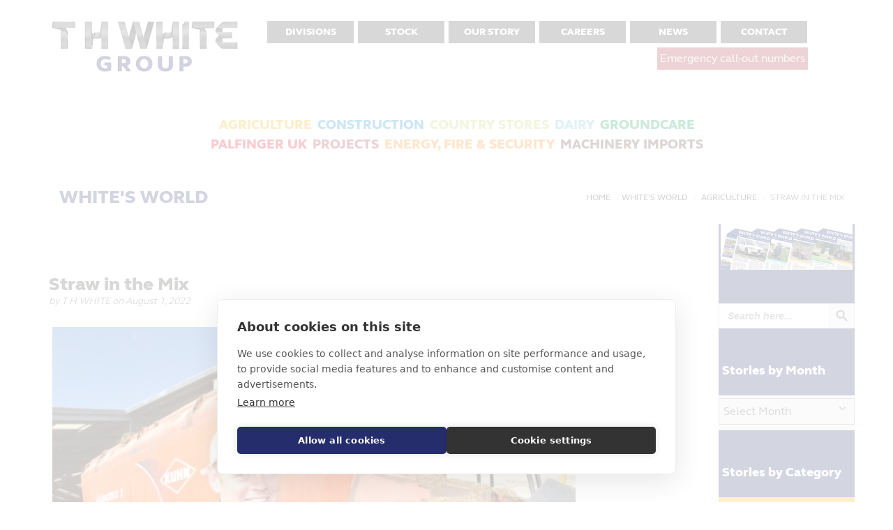

--- FILE ---
content_type: text/html; charset=UTF-8
request_url: https://www.thwhite.co.uk/whites-world/straw-in-the-mix/
body_size: 75270
content:

<!DOCTYPE html>
<!--[if IE 8 ]> <html lang="en-GB" class="ie8"> <![endif]-->
<!--[if IE 9 ]> <html lang="en-GB" class="ie9"> <![endif]-->
<!--[if gt IE 9]> <html lang="en-GB"> <![endif]-->
<!--[if !IE]> <!--> <html lang="en-GB"> <!--<![endif]-->
<head>
  <meta charset="UTF-8" />
  <title>Straw in the Mix - T H WHITE Group</title>
  <meta name="viewport" content="width=device-width, initial-scale=1">
  <link rel="pingback" href="https://www.thwhite.co.uk/wordpress/xmlrpc.php" />
<script src="https://ajax.googleapis.com/ajax/libs/jquery/3.6.4/jquery.min.js"></script>
  <link rel="apple-touch-icon" href="https://www.thwhite.co.uk/wordpress/wp-content/uploads/2015/10/smallfavicon571.gif" />  <link rel="apple-touch-icon" href="https://www.thwhite.co.uk/wordpress/wp-content/uploads/2015/10/smallfavicon1141.gif" sizes="114x114" />  <link rel="apple-touch-icon" href="https://www.thwhite.co.uk/wordpress/wp-content/uploads/2015/10/smallfavicon721.gif" sizes="72x72" />    <link rel="shortcut icon" href="https://www.thwhite.co.uk/wordpress/wp-content/uploads/2020/03/smallfavicon1.gif">
<script src="https://unpkg.com/masonry-layout@4/dist/masonry.pkgd.min.js"></script>
  <meta name='robots' content='index, follow, max-image-preview:large, max-snippet:-1, max-video-preview:-1' />

	<!-- This site is optimized with the Yoast SEO plugin v26.7 - https://yoast.com/wordpress/plugins/seo/ -->
	<meta name="description" content="Kuhn Euromix diet feeder used by Herefordshire farmer for chopping and incorporating significant quantities of straw into suckler cow rations." />
	<link rel="canonical" href="https://www.thwhite.co.uk/whites-world/straw-in-the-mix/" />
	<meta property="og:locale" content="en_GB" />
	<meta property="og:type" content="article" />
	<meta property="og:title" content="Straw in the Mix - T H WHITE Group" />
	<meta property="og:description" content="Kuhn Euromix diet feeder used by Herefordshire farmer for chopping and incorporating significant quantities of straw into suckler cow rations." />
	<meta property="og:url" content="https://www.thwhite.co.uk/whites-world/straw-in-the-mix/" />
	<meta property="og:site_name" content="T H WHITE Group" />
	<meta property="article:published_time" content="2022-08-01T15:02:10+00:00" />
	<meta property="article:modified_time" content="2022-08-01T16:12:20+00:00" />
	<meta property="og:image" content="https://www.thwhite.co.uk/wordpress/wp-content/uploads/2022/08/AGR-w-Kuhn-Euromix-at-Glebe-Farm.jpg" />
	<meta property="og:image:width" content="800" />
	<meta property="og:image:height" content="621" />
	<meta property="og:image:type" content="image/jpeg" />
	<meta name="author" content="T H WHITE" />
	<meta name="twitter:card" content="summary_large_image" />
	<meta name="twitter:label1" content="Written by" />
	<meta name="twitter:data1" content="T H WHITE" />
	<meta name="twitter:label2" content="Estimated reading time" />
	<meta name="twitter:data2" content="4 minutes" />
	<script type="application/ld+json" class="yoast-schema-graph">{"@context":"https://schema.org","@graph":[{"@type":"Article","@id":"https://www.thwhite.co.uk/whites-world/straw-in-the-mix/#article","isPartOf":{"@id":"https://www.thwhite.co.uk/whites-world/straw-in-the-mix/"},"author":{"name":"T H WHITE","@id":"https://www.thwhite.co.uk/#/schema/person/70c1e9355e7a33f4f1a9ef700e84f83b"},"headline":"Straw in the Mix","datePublished":"2022-08-01T15:02:10+00:00","dateModified":"2022-08-01T16:12:20+00:00","mainEntityOfPage":{"@id":"https://www.thwhite.co.uk/whites-world/straw-in-the-mix/"},"wordCount":631,"publisher":{"@id":"https://www.thwhite.co.uk/#organization"},"image":{"@id":"https://www.thwhite.co.uk/whites-world/straw-in-the-mix/#primaryimage"},"thumbnailUrl":"https://www.thwhite.co.uk/wordpress/wp-content/uploads/2022/08/AGR-w-Kuhn-Euromix-at-Glebe-Farm.jpg","articleSection":["Agriculture","Getting Personal","Product News"],"inLanguage":"en-GB"},{"@type":"WebPage","@id":"https://www.thwhite.co.uk/whites-world/straw-in-the-mix/","url":"https://www.thwhite.co.uk/whites-world/straw-in-the-mix/","name":"Straw in the Mix - T H WHITE Group","isPartOf":{"@id":"https://www.thwhite.co.uk/#website"},"primaryImageOfPage":{"@id":"https://www.thwhite.co.uk/whites-world/straw-in-the-mix/#primaryimage"},"image":{"@id":"https://www.thwhite.co.uk/whites-world/straw-in-the-mix/#primaryimage"},"thumbnailUrl":"https://www.thwhite.co.uk/wordpress/wp-content/uploads/2022/08/AGR-w-Kuhn-Euromix-at-Glebe-Farm.jpg","dateModified":"2022-08-01T16:12:20+00:00","description":"Kuhn Euromix diet feeder used by Herefordshire farmer for chopping and incorporating significant quantities of straw into suckler cow rations.","breadcrumb":{"@id":"https://www.thwhite.co.uk/whites-world/straw-in-the-mix/#breadcrumb"},"inLanguage":"en-GB","potentialAction":[{"@type":"ReadAction","target":["https://www.thwhite.co.uk/whites-world/straw-in-the-mix/"]}]},{"@type":"ImageObject","inLanguage":"en-GB","@id":"https://www.thwhite.co.uk/whites-world/straw-in-the-mix/#primaryimage","url":"https://www.thwhite.co.uk/wordpress/wp-content/uploads/2022/08/AGR-w-Kuhn-Euromix-at-Glebe-Farm.jpg","contentUrl":"https://www.thwhite.co.uk/wordpress/wp-content/uploads/2022/08/AGR-w-Kuhn-Euromix-at-Glebe-Farm.jpg","width":800,"height":621,"caption":"All in the mix, Farmer Matt Cleland with his Kuhn Euromix diet feeder, at Glebe Farm, Dinedor, near Holme Lacey, in Herefordshire. Photo Chas Breton."},{"@type":"BreadcrumbList","@id":"https://www.thwhite.co.uk/whites-world/straw-in-the-mix/#breadcrumb","itemListElement":[{"@type":"ListItem","position":1,"name":"Home","item":"https://www.thwhite.co.uk/"},{"@type":"ListItem","position":2,"name":"Straw in the Mix"}]},{"@type":"WebSite","@id":"https://www.thwhite.co.uk/#website","url":"https://www.thwhite.co.uk/","name":"T H WHITE Group","description":"","publisher":{"@id":"https://www.thwhite.co.uk/#organization"},"potentialAction":[{"@type":"SearchAction","target":{"@type":"EntryPoint","urlTemplate":"https://www.thwhite.co.uk/?s={search_term_string}"},"query-input":{"@type":"PropertyValueSpecification","valueRequired":true,"valueName":"search_term_string"}}],"inLanguage":"en-GB"},{"@type":"Organization","@id":"https://www.thwhite.co.uk/#organization","name":"T H WHITE Ltd","url":"https://www.thwhite.co.uk/","logo":{"@type":"ImageObject","inLanguage":"en-GB","@id":"https://www.thwhite.co.uk/#/schema/logo/image/","url":"https://www.thwhite.co.uk/wordpress/wp-content/uploads/2018/07/GRP_LOGO_Group_1015.jpeg.jpg","contentUrl":"https://www.thwhite.co.uk/wordpress/wp-content/uploads/2018/07/GRP_LOGO_Group_1015.jpeg.jpg","width":1749,"height":563,"caption":"T H WHITE Ltd"},"image":{"@id":"https://www.thwhite.co.uk/#/schema/logo/image/"},"sameAs":["https://www.linkedin.com/company/thwhite-group/"]},{"@type":"Person","@id":"https://www.thwhite.co.uk/#/schema/person/70c1e9355e7a33f4f1a9ef700e84f83b","name":"T H WHITE","image":{"@type":"ImageObject","inLanguage":"en-GB","@id":"https://www.thwhite.co.uk/#/schema/person/image/","url":"https://secure.gravatar.com/avatar/f47288a464bfb3644007d206e6a6da24e4fca820da2c3d5640238a998a05c4f3?s=96&d=mm&r=g","contentUrl":"https://secure.gravatar.com/avatar/f47288a464bfb3644007d206e6a6da24e4fca820da2c3d5640238a998a05c4f3?s=96&d=mm&r=g","caption":"T H WHITE"},"url":"https://www.thwhite.co.uk/whites-world/author/t-h-white/"}]}</script>
	<!-- / Yoast SEO plugin. -->


<link rel='dns-prefetch' href='//challenges.cloudflare.com' />
<link rel='dns-prefetch' href='//cdnjs.cloudflare.com' />
<link rel="alternate" type="application/rss+xml" title="T H WHITE Group &raquo; Feed" href="https://www.thwhite.co.uk/feed/" />
<link rel="alternate" type="application/rss+xml" title="T H WHITE Group &raquo; Comments Feed" href="https://www.thwhite.co.uk/comments/feed/" />
<link rel="alternate" type="application/rss+xml" title="T H WHITE Group &raquo; Straw in the Mix Comments Feed" href="https://www.thwhite.co.uk/whites-world/straw-in-the-mix/feed/" />
<link rel="alternate" title="oEmbed (JSON)" type="application/json+oembed" href="https://www.thwhite.co.uk/wp-json/oembed/1.0/embed?url=https%3A%2F%2Fwww.thwhite.co.uk%2Fwhites-world%2Fstraw-in-the-mix%2F" />
<link rel="alternate" title="oEmbed (XML)" type="text/xml+oembed" href="https://www.thwhite.co.uk/wp-json/oembed/1.0/embed?url=https%3A%2F%2Fwww.thwhite.co.uk%2Fwhites-world%2Fstraw-in-the-mix%2F&#038;format=xml" />
<style id='wp-img-auto-sizes-contain-inline-css' type='text/css'>
img:is([sizes=auto i],[sizes^="auto," i]){contain-intrinsic-size:3000px 1500px}
/*# sourceURL=wp-img-auto-sizes-contain-inline-css */
</style>
<style id='wp-emoji-styles-inline-css' type='text/css'>

	img.wp-smiley, img.emoji {
		display: inline !important;
		border: none !important;
		box-shadow: none !important;
		height: 1em !important;
		width: 1em !important;
		margin: 0 0.07em !important;
		vertical-align: -0.1em !important;
		background: none !important;
		padding: 0 !important;
	}
/*# sourceURL=wp-emoji-styles-inline-css */
</style>
<style id='wp-block-library-inline-css' type='text/css'>
:root{--wp-block-synced-color:#7a00df;--wp-block-synced-color--rgb:122,0,223;--wp-bound-block-color:var(--wp-block-synced-color);--wp-editor-canvas-background:#ddd;--wp-admin-theme-color:#007cba;--wp-admin-theme-color--rgb:0,124,186;--wp-admin-theme-color-darker-10:#006ba1;--wp-admin-theme-color-darker-10--rgb:0,107,160.5;--wp-admin-theme-color-darker-20:#005a87;--wp-admin-theme-color-darker-20--rgb:0,90,135;--wp-admin-border-width-focus:2px}@media (min-resolution:192dpi){:root{--wp-admin-border-width-focus:1.5px}}.wp-element-button{cursor:pointer}:root .has-very-light-gray-background-color{background-color:#eee}:root .has-very-dark-gray-background-color{background-color:#313131}:root .has-very-light-gray-color{color:#eee}:root .has-very-dark-gray-color{color:#313131}:root .has-vivid-green-cyan-to-vivid-cyan-blue-gradient-background{background:linear-gradient(135deg,#00d084,#0693e3)}:root .has-purple-crush-gradient-background{background:linear-gradient(135deg,#34e2e4,#4721fb 50%,#ab1dfe)}:root .has-hazy-dawn-gradient-background{background:linear-gradient(135deg,#faaca8,#dad0ec)}:root .has-subdued-olive-gradient-background{background:linear-gradient(135deg,#fafae1,#67a671)}:root .has-atomic-cream-gradient-background{background:linear-gradient(135deg,#fdd79a,#004a59)}:root .has-nightshade-gradient-background{background:linear-gradient(135deg,#330968,#31cdcf)}:root .has-midnight-gradient-background{background:linear-gradient(135deg,#020381,#2874fc)}:root{--wp--preset--font-size--normal:16px;--wp--preset--font-size--huge:42px}.has-regular-font-size{font-size:1em}.has-larger-font-size{font-size:2.625em}.has-normal-font-size{font-size:var(--wp--preset--font-size--normal)}.has-huge-font-size{font-size:var(--wp--preset--font-size--huge)}.has-text-align-center{text-align:center}.has-text-align-left{text-align:left}.has-text-align-right{text-align:right}.has-fit-text{white-space:nowrap!important}#end-resizable-editor-section{display:none}.aligncenter{clear:both}.items-justified-left{justify-content:flex-start}.items-justified-center{justify-content:center}.items-justified-right{justify-content:flex-end}.items-justified-space-between{justify-content:space-between}.screen-reader-text{border:0;clip-path:inset(50%);height:1px;margin:-1px;overflow:hidden;padding:0;position:absolute;width:1px;word-wrap:normal!important}.screen-reader-text:focus{background-color:#ddd;clip-path:none;color:#444;display:block;font-size:1em;height:auto;left:5px;line-height:normal;padding:15px 23px 14px;text-decoration:none;top:5px;width:auto;z-index:100000}html :where(.has-border-color){border-style:solid}html :where([style*=border-top-color]){border-top-style:solid}html :where([style*=border-right-color]){border-right-style:solid}html :where([style*=border-bottom-color]){border-bottom-style:solid}html :where([style*=border-left-color]){border-left-style:solid}html :where([style*=border-width]){border-style:solid}html :where([style*=border-top-width]){border-top-style:solid}html :where([style*=border-right-width]){border-right-style:solid}html :where([style*=border-bottom-width]){border-bottom-style:solid}html :where([style*=border-left-width]){border-left-style:solid}html :where(img[class*=wp-image-]){height:auto;max-width:100%}:where(figure){margin:0 0 1em}html :where(.is-position-sticky){--wp-admin--admin-bar--position-offset:var(--wp-admin--admin-bar--height,0px)}@media screen and (max-width:600px){html :where(.is-position-sticky){--wp-admin--admin-bar--position-offset:0px}}

/*# sourceURL=wp-block-library-inline-css */
</style><style id='global-styles-inline-css' type='text/css'>
:root{--wp--preset--aspect-ratio--square: 1;--wp--preset--aspect-ratio--4-3: 4/3;--wp--preset--aspect-ratio--3-4: 3/4;--wp--preset--aspect-ratio--3-2: 3/2;--wp--preset--aspect-ratio--2-3: 2/3;--wp--preset--aspect-ratio--16-9: 16/9;--wp--preset--aspect-ratio--9-16: 9/16;--wp--preset--color--black: #000000;--wp--preset--color--cyan-bluish-gray: #abb8c3;--wp--preset--color--white: #ffffff;--wp--preset--color--pale-pink: #f78da7;--wp--preset--color--vivid-red: #cf2e2e;--wp--preset--color--luminous-vivid-orange: #ff6900;--wp--preset--color--luminous-vivid-amber: #fcb900;--wp--preset--color--light-green-cyan: #7bdcb5;--wp--preset--color--vivid-green-cyan: #00d084;--wp--preset--color--pale-cyan-blue: #8ed1fc;--wp--preset--color--vivid-cyan-blue: #0693e3;--wp--preset--color--vivid-purple: #9b51e0;--wp--preset--gradient--vivid-cyan-blue-to-vivid-purple: linear-gradient(135deg,rgb(6,147,227) 0%,rgb(155,81,224) 100%);--wp--preset--gradient--light-green-cyan-to-vivid-green-cyan: linear-gradient(135deg,rgb(122,220,180) 0%,rgb(0,208,130) 100%);--wp--preset--gradient--luminous-vivid-amber-to-luminous-vivid-orange: linear-gradient(135deg,rgb(252,185,0) 0%,rgb(255,105,0) 100%);--wp--preset--gradient--luminous-vivid-orange-to-vivid-red: linear-gradient(135deg,rgb(255,105,0) 0%,rgb(207,46,46) 100%);--wp--preset--gradient--very-light-gray-to-cyan-bluish-gray: linear-gradient(135deg,rgb(238,238,238) 0%,rgb(169,184,195) 100%);--wp--preset--gradient--cool-to-warm-spectrum: linear-gradient(135deg,rgb(74,234,220) 0%,rgb(151,120,209) 20%,rgb(207,42,186) 40%,rgb(238,44,130) 60%,rgb(251,105,98) 80%,rgb(254,248,76) 100%);--wp--preset--gradient--blush-light-purple: linear-gradient(135deg,rgb(255,206,236) 0%,rgb(152,150,240) 100%);--wp--preset--gradient--blush-bordeaux: linear-gradient(135deg,rgb(254,205,165) 0%,rgb(254,45,45) 50%,rgb(107,0,62) 100%);--wp--preset--gradient--luminous-dusk: linear-gradient(135deg,rgb(255,203,112) 0%,rgb(199,81,192) 50%,rgb(65,88,208) 100%);--wp--preset--gradient--pale-ocean: linear-gradient(135deg,rgb(255,245,203) 0%,rgb(182,227,212) 50%,rgb(51,167,181) 100%);--wp--preset--gradient--electric-grass: linear-gradient(135deg,rgb(202,248,128) 0%,rgb(113,206,126) 100%);--wp--preset--gradient--midnight: linear-gradient(135deg,rgb(2,3,129) 0%,rgb(40,116,252) 100%);--wp--preset--font-size--small: 13px;--wp--preset--font-size--medium: 20px;--wp--preset--font-size--large: 36px;--wp--preset--font-size--x-large: 42px;--wp--preset--spacing--20: 0.44rem;--wp--preset--spacing--30: 0.67rem;--wp--preset--spacing--40: 1rem;--wp--preset--spacing--50: 1.5rem;--wp--preset--spacing--60: 2.25rem;--wp--preset--spacing--70: 3.38rem;--wp--preset--spacing--80: 5.06rem;--wp--preset--shadow--natural: 6px 6px 9px rgba(0, 0, 0, 0.2);--wp--preset--shadow--deep: 12px 12px 50px rgba(0, 0, 0, 0.4);--wp--preset--shadow--sharp: 6px 6px 0px rgba(0, 0, 0, 0.2);--wp--preset--shadow--outlined: 6px 6px 0px -3px rgb(255, 255, 255), 6px 6px rgb(0, 0, 0);--wp--preset--shadow--crisp: 6px 6px 0px rgb(0, 0, 0);}:where(.is-layout-flex){gap: 0.5em;}:where(.is-layout-grid){gap: 0.5em;}body .is-layout-flex{display: flex;}.is-layout-flex{flex-wrap: wrap;align-items: center;}.is-layout-flex > :is(*, div){margin: 0;}body .is-layout-grid{display: grid;}.is-layout-grid > :is(*, div){margin: 0;}:where(.wp-block-columns.is-layout-flex){gap: 2em;}:where(.wp-block-columns.is-layout-grid){gap: 2em;}:where(.wp-block-post-template.is-layout-flex){gap: 1.25em;}:where(.wp-block-post-template.is-layout-grid){gap: 1.25em;}.has-black-color{color: var(--wp--preset--color--black) !important;}.has-cyan-bluish-gray-color{color: var(--wp--preset--color--cyan-bluish-gray) !important;}.has-white-color{color: var(--wp--preset--color--white) !important;}.has-pale-pink-color{color: var(--wp--preset--color--pale-pink) !important;}.has-vivid-red-color{color: var(--wp--preset--color--vivid-red) !important;}.has-luminous-vivid-orange-color{color: var(--wp--preset--color--luminous-vivid-orange) !important;}.has-luminous-vivid-amber-color{color: var(--wp--preset--color--luminous-vivid-amber) !important;}.has-light-green-cyan-color{color: var(--wp--preset--color--light-green-cyan) !important;}.has-vivid-green-cyan-color{color: var(--wp--preset--color--vivid-green-cyan) !important;}.has-pale-cyan-blue-color{color: var(--wp--preset--color--pale-cyan-blue) !important;}.has-vivid-cyan-blue-color{color: var(--wp--preset--color--vivid-cyan-blue) !important;}.has-vivid-purple-color{color: var(--wp--preset--color--vivid-purple) !important;}.has-black-background-color{background-color: var(--wp--preset--color--black) !important;}.has-cyan-bluish-gray-background-color{background-color: var(--wp--preset--color--cyan-bluish-gray) !important;}.has-white-background-color{background-color: var(--wp--preset--color--white) !important;}.has-pale-pink-background-color{background-color: var(--wp--preset--color--pale-pink) !important;}.has-vivid-red-background-color{background-color: var(--wp--preset--color--vivid-red) !important;}.has-luminous-vivid-orange-background-color{background-color: var(--wp--preset--color--luminous-vivid-orange) !important;}.has-luminous-vivid-amber-background-color{background-color: var(--wp--preset--color--luminous-vivid-amber) !important;}.has-light-green-cyan-background-color{background-color: var(--wp--preset--color--light-green-cyan) !important;}.has-vivid-green-cyan-background-color{background-color: var(--wp--preset--color--vivid-green-cyan) !important;}.has-pale-cyan-blue-background-color{background-color: var(--wp--preset--color--pale-cyan-blue) !important;}.has-vivid-cyan-blue-background-color{background-color: var(--wp--preset--color--vivid-cyan-blue) !important;}.has-vivid-purple-background-color{background-color: var(--wp--preset--color--vivid-purple) !important;}.has-black-border-color{border-color: var(--wp--preset--color--black) !important;}.has-cyan-bluish-gray-border-color{border-color: var(--wp--preset--color--cyan-bluish-gray) !important;}.has-white-border-color{border-color: var(--wp--preset--color--white) !important;}.has-pale-pink-border-color{border-color: var(--wp--preset--color--pale-pink) !important;}.has-vivid-red-border-color{border-color: var(--wp--preset--color--vivid-red) !important;}.has-luminous-vivid-orange-border-color{border-color: var(--wp--preset--color--luminous-vivid-orange) !important;}.has-luminous-vivid-amber-border-color{border-color: var(--wp--preset--color--luminous-vivid-amber) !important;}.has-light-green-cyan-border-color{border-color: var(--wp--preset--color--light-green-cyan) !important;}.has-vivid-green-cyan-border-color{border-color: var(--wp--preset--color--vivid-green-cyan) !important;}.has-pale-cyan-blue-border-color{border-color: var(--wp--preset--color--pale-cyan-blue) !important;}.has-vivid-cyan-blue-border-color{border-color: var(--wp--preset--color--vivid-cyan-blue) !important;}.has-vivid-purple-border-color{border-color: var(--wp--preset--color--vivid-purple) !important;}.has-vivid-cyan-blue-to-vivid-purple-gradient-background{background: var(--wp--preset--gradient--vivid-cyan-blue-to-vivid-purple) !important;}.has-light-green-cyan-to-vivid-green-cyan-gradient-background{background: var(--wp--preset--gradient--light-green-cyan-to-vivid-green-cyan) !important;}.has-luminous-vivid-amber-to-luminous-vivid-orange-gradient-background{background: var(--wp--preset--gradient--luminous-vivid-amber-to-luminous-vivid-orange) !important;}.has-luminous-vivid-orange-to-vivid-red-gradient-background{background: var(--wp--preset--gradient--luminous-vivid-orange-to-vivid-red) !important;}.has-very-light-gray-to-cyan-bluish-gray-gradient-background{background: var(--wp--preset--gradient--very-light-gray-to-cyan-bluish-gray) !important;}.has-cool-to-warm-spectrum-gradient-background{background: var(--wp--preset--gradient--cool-to-warm-spectrum) !important;}.has-blush-light-purple-gradient-background{background: var(--wp--preset--gradient--blush-light-purple) !important;}.has-blush-bordeaux-gradient-background{background: var(--wp--preset--gradient--blush-bordeaux) !important;}.has-luminous-dusk-gradient-background{background: var(--wp--preset--gradient--luminous-dusk) !important;}.has-pale-ocean-gradient-background{background: var(--wp--preset--gradient--pale-ocean) !important;}.has-electric-grass-gradient-background{background: var(--wp--preset--gradient--electric-grass) !important;}.has-midnight-gradient-background{background: var(--wp--preset--gradient--midnight) !important;}.has-small-font-size{font-size: var(--wp--preset--font-size--small) !important;}.has-medium-font-size{font-size: var(--wp--preset--font-size--medium) !important;}.has-large-font-size{font-size: var(--wp--preset--font-size--large) !important;}.has-x-large-font-size{font-size: var(--wp--preset--font-size--x-large) !important;}
/*# sourceURL=global-styles-inline-css */
</style>

<style id='classic-theme-styles-inline-css' type='text/css'>
/*! This file is auto-generated */
.wp-block-button__link{color:#fff;background-color:#32373c;border-radius:9999px;box-shadow:none;text-decoration:none;padding:calc(.667em + 2px) calc(1.333em + 2px);font-size:1.125em}.wp-block-file__button{background:#32373c;color:#fff;text-decoration:none}
/*# sourceURL=/wp-includes/css/classic-themes.min.css */
</style>
<link rel='stylesheet' id='ivory-search-styles-css' href='https://www.thwhite.co.uk/wordpress/wp-content/plugins/add-search-to-menu/public/css/ivory-search.min.css?ver=5.5.13' type='text/css' media='all' />
<link rel='stylesheet' id='custom-css' href='https://www.thwhite.co.uk/wordpress/wp-content/themes/omega-child-theme/releasestyle.css?ver=6.9' type='text/css' media='all' />
<link rel='stylesheet' id='mediaelement-css' href='https://www.thwhite.co.uk/wordpress/wp-includes/js/mediaelement/mediaelementplayer-legacy.min.css?ver=4.2.17' type='text/css' media='all' />
<link rel='stylesheet' id='wp-mediaelement-css' href='https://www.thwhite.co.uk/wordpress/wp-includes/js/mediaelement/wp-mediaelement.min.css?ver=6.9' type='text/css' media='all' />
<link rel='stylesheet' id='omega-bootstrap-css' href='https://www.thwhite.co.uk/wordpress/wp-content/themes/omega/assets/css/bootstrap.min.css?ver=6.9' type='text/css' media='all' />
<link rel='stylesheet' id='omega-theme-css' href='https://www.thwhite.co.uk/wordpress/wp-content/themes/omega/assets/css/theme.min.css?ver=6.9' type='text/css' media='all' />
<link rel='stylesheet' id='omega-child-theme-css' href='https://www.thwhite.co.uk/wordpress/wp-content/themes/omega-child-theme/style.css?ver=6.9' type='text/css' media='all' />
<link rel='stylesheet' id='omega-vc-frontend-css' href='https://www.thwhite.co.uk/wordpress/wp-content/themes/omega/inc/assets/stylesheets/visual-composer/vc-frontend.css?ver=6.9' type='text/css' media='all' />
<link rel='stylesheet' id='uacf7-frontend-style-css' href='https://www.thwhite.co.uk/wordpress/wp-content/plugins/ultimate-addons-for-contact-form-7/assets/css/uacf7-frontend.css?ver=6.9' type='text/css' media='all' />
<link rel='stylesheet' id='uacf7-form-style-css' href='https://www.thwhite.co.uk/wordpress/wp-content/plugins/ultimate-addons-for-contact-form-7/assets/css/form-style.css?ver=6.9' type='text/css' media='all' />
<link rel='stylesheet' id='cactusMasonryPlusStyle-css' href='https://www.thwhite.co.uk/wordpress/wp-content/plugins/cactus-masonry-plus/style.css?ver=6.9' type='text/css' media='all' />
<script type="text/javascript" src="https://www.thwhite.co.uk/wordpress/wp-content/plugins/cb-post-grid/masonry.pkgd.min.js?ver=6.9" id="masonry-script-js"></script>
<script type="text/javascript" src="https://www.thwhite.co.uk/wordpress/wp-content/plugins/cb-post-grid/masonry-init.js?ver=6.9" id="masonry-init-script-js"></script>
<script type="text/javascript" src="https://www.thwhite.co.uk/wordpress/wp-content/plugins/cb-post-grid/imagesloaded.pkgd.min.js?ver=6.9" id="masonry-loaded-script-js"></script>
<script type="text/javascript" src="https://www.thwhite.co.uk/wordpress/wp-includes/js/jquery/jquery.min.js?ver=3.7.1" id="jquery-core-js"></script>
<script type="text/javascript" src="https://www.thwhite.co.uk/wordpress/wp-includes/js/jquery/jquery-migrate.min.js?ver=3.4.1" id="jquery-migrate-js"></script>
<script type="text/javascript" src="https://www.thwhite.co.uk/wordpress/wp-content/themes/omega-child-theme/blog_rename.js?ver=1.0" id="custom_script-js"></script>
<script type="text/javascript" src="https://www.thwhite.co.uk/wordpress/wp-content/themes/omega-child-theme/js/custom.js?ver=1.0" id="custom_align-js"></script>
<script type="text/javascript" src="https://www.thwhite.co.uk/wordpress/wp-content/themes/omega-child-theme/js/masonry.pkgd.min.js?ver=1.0" id="custom_masonry-js"></script>
<script type="text/javascript" src="//cdnjs.cloudflare.com/ajax/libs/jquery.matchHeight/0.7.0/jquery.matchHeight-min.js?ver=6.9" id="match_height-js"></script>
<script></script><link rel="https://api.w.org/" href="https://www.thwhite.co.uk/wp-json/" /><link rel="alternate" title="JSON" type="application/json" href="https://www.thwhite.co.uk/wp-json/wp/v2/posts/72440" /><link rel="EditURI" type="application/rsd+xml" title="RSD" href="https://www.thwhite.co.uk/wordpress/xmlrpc.php?rsd" />
<meta name="generator" content="WordPress 6.9" />
<link rel='shortlink' href='https://www.thwhite.co.uk/?p=72440' />
    <style type="text/css" media="screen">
        #masthead .navbar-brand{padding:0;line-height:101px;height:101px;}#masthead .navbar-brand img{left:0px;vertical-align:middle;max-height:100%;}#masthead .nav > li > a{padding-top:38.5px;padding-bottom:38.5px;}#masthead .nav > li > a:before{margin-bottom:- 17.25px;}#masthead .nav > li.active > a:before,#masthead .nav > li > a:hover:before,#masthead .nav > li.current-page-parent > a:before,#masthead .nav > li.current-menu-parent > a:before,#masthead .nav > li.current-page-ancestor > a:before,#masthead .nav > li.current-menu-ancestor > a:before{opacity:1;margin-bottom:- 19.25px;}#masthead .navbar-text{line-height:24px;margin-top:38.5px;margin-bottom:38.5px;}#masthead.navbar{min-height:101px;}#masthead.navbar-scrolled{min-height:24px;}#masthead.navbar-scrolled .navbar-brand{line-height:24px;height:24px;}#masthead.navbar-scrolled .navbar-nav > li > a{padding-top:0px;padding-bottom:0px;}#masthead.navbar-scrolled .navbar-text{margin-top:0px;margin-bottom:0px;}.navbar-toggle{margin-top:33.5px;margin-bottom:33.5px;}.navbar-scrolled .navbar-toggle{margin-top:-5px;margin-bottom:-5px;}#masthead .dropdown-menu{min-width:220px;}#masthead .search-close{top:0;height:101px;width:101px;}#masthead .menu-sidebar .form-control{height:101px;}#masthead.navbar-scrolled .menu-sidebar .search-close{top:0;height:24px;width:24px;}#masthead.navbar-scrolled .menu-sidebar .form-control{height:24px;}        .btn span{background:rgba(255, 255, 255, 0.2);}.btn i{color:#fff !important;}.btn-default{background:#6c6c6a !important;color:#fff !important;}.btn-default:hover{background:#404040 !important;}.btn-warning{background:#f0ad4e !important;color:#fff !important;}.btn-warning:hover{background:#ed9c28 !important;}.btn-danger{background:#e74c3c !important;color:#fff !important;}.btn-danger:hover{background:#d62c1a !important;}.btn-success{background:#a3c36f !important;color:#fff !important;}.btn-success:hover{background:#b7d685 !important;}.btn-info{background:#5d89ac !important;color:#fff !important;}.btn-info:hover{background:#486f8e !important;}.pace-overlay{background:#fff;}.pace-dot .pace-progress-inner{background:#82c9ed;}.pace-minimal .pace .pace-progress{background:#82c9ed;}.pace-counter .pace .pace-progress:after{color:#82c9ed;}.panel-default .panel-heading{background:#6c6c6a !important;}.panel-default .panel-heading a,.panel-default .panel-heading a:hover{color:#fff !important;}.panel-default .panel-title{color:#fff !important;}.panel-warning .panel-heading{background:#f0ad4e !important;}.panel-warning .panel-heading a,.panel-warning .panel-heading a:hover{color:#fff !important;}.panel-warning .panel-title{color:#fff !important;}.panel-danger .panel-heading{background:#e74c3c !important;}.panel-danger .panel-heading a,.panel-danger .panel-heading a:hover{color:#fff !important;}.panel-danger .panel-title{color:#fff !important;}.panel-success .panel-heading{background:#a3c36f !important;}.panel-success .panel-heading a,.panel-success .panel-heading a:hover{color:#fff !important;}.panel-success .panel-title{color:#fff !important;}.panel-info .panel-heading{background:#5d89ac !important;}.panel-info .panel-heading a,.panel-info .panel-heading a:hover{color:#fff !important;}.panel-info .panel-title{color:#fff !important;}.alert-warning{background:#f0ad4e;color:#fff !important;}.alert-warning a{color:#fff !important;text-decoration:underline;}.alert-warning .btn,.alert-warning .button{background:#fff !important;color:#f0ad4e !important;text-decoration:none;}.alert-danger{background:#e74c3c;color:#fff !important;}.alert-danger a{color:#fff !important;text-decoration:underline;}.alert-danger .btn,.alert-danger .button{background:#fff !important;color:#e74c3c !important;text-decoration:none;}.alert-success{background:#a3c36f;color:#fff !important;}.alert-success a{color:#fff !important;text-decoration:underline;}.alert-success .btn,.alert-success .button{background:#fff !important;color:#a3c36f !important;text-decoration:none;}.alert-info{background:#5d89ac;color:#fff !important;}.alert-info a{color:#fff !important;text-decoration:underline;}.alert-info .btn,.alert-info .button{background:#fff !important;color:#5d89ac !important;text-decoration:none;}.progress-bar-default{box-shadow:none;background:#6c6c6a;}.progress-bar-default span{color:#fff;}.progress-bar-default.progress-striped .progress-bar,.progress-striped .progress-bar-default{background-color:#6c6c6a;background-image:-webkit-gradient(linear, 0 100%, 100% 0, color-stop(0.25, rgba(255, 255, 255, .15)), color-stop(0.25, transparent), color-stop(0.5, transparent), color-stop(0.5, rgba(255, 255, 255, .15)), color-stop(0.75, rgba(255, 255, 255, .15)), color-stop(0.75, transparent), to(transparent));background-image:-webkit-linear-gradient(45deg, rgba(255, 255, 255, .15) 25%, transparent 25%, transparent 50%, rgba(255, 255, 255, .15) 50%, rgba(255, 255, 255, .15) 75%, transparent 75%, transparent);background-image:-moz-linear-gradient(45deg, rgba(255, 255, 255, .15) 25%, transparent 25%, transparent 50%, rgba(255, 255, 255, .15) 50%, rgba(255, 255, 255, .15) 75%, transparent 75%, transparent);background-image:-o-linear-gradient(45deg, rgba(255, 255, 255, .15) 25%, transparent 25%, transparent 50%, rgba(255, 255, 255, .15) 50%, rgba(255, 255, 255, .15) 75%, transparent 75%, transparent);background-image:linear-gradient(45deg, rgba(255, 255, 255, .15) 25%, transparent 25%, transparent 50%, rgba(255, 255, 255, .15) 50%, rgba(255, 255, 255, .15) 75%, transparent 75%, transparent);}.progress-bar-warning{background:#f0ad4e;box-shadow:none;}.progress-bar-warning span{color:#fff;}.progress-bar-warning.progress-striped .progress-bar,.progress-striped .progress-bar-warning{background-color:#f0ad4e;background-image:-webkit-gradient(linear, 0 100%, 100% 0, color-stop(0.25, rgba(255, 255, 255, .15)), color-stop(0.25, transparent), color-stop(0.5, transparent), color-stop(0.5, rgba(255, 255, 255, .15)), color-stop(0.75, rgba(255, 255, 255, .15)), color-stop(0.75, transparent), to(transparent));background-image:-webkit-linear-gradient(45deg, rgba(255, 255, 255, .15) 25%, transparent 25%, transparent 50%, rgba(255, 255, 255, .15) 50%, rgba(255, 255, 255, .15) 75%, transparent 75%, transparent);background-image:-moz-linear-gradient(45deg, rgba(255, 255, 255, .15) 25%, transparent 25%, transparent 50%, rgba(255, 255, 255, .15) 50%, rgba(255, 255, 255, .15) 75%, transparent 75%, transparent);background-image:-o-linear-gradient(45deg, rgba(255, 255, 255, .15) 25%, transparent 25%, transparent 50%, rgba(255, 255, 255, .15) 50%, rgba(255, 255, 255, .15) 75%, transparent 75%, transparent);background-image:linear-gradient(45deg, rgba(255, 255, 255, .15) 25%, transparent 25%, transparent 50%, rgba(255, 255, 255, .15) 50%, rgba(255, 255, 255, .15) 75%, transparent 75%, transparent);}.progress-bar-danger{box-shadow:none;background:#e74c3c;}.progress-bar-danger span{color:#fff;}.progress-bar-danger.progress-striped .progress-bar,.progress-striped .progress-bar-danger{background-color:#e74c3c;background-image:-webkit-gradient(linear, 0 100%, 100% 0, color-stop(0.25, rgba(255, 255, 255, .15)), color-stop(0.25, transparent), color-stop(0.5, transparent), color-stop(0.5, rgba(255, 255, 255, .15)), color-stop(0.75, rgba(255, 255, 255, .15)), color-stop(0.75, transparent), to(transparent));background-image:-webkit-linear-gradient(45deg, rgba(255, 255, 255, .15) 25%, transparent 25%, transparent 50%, rgba(255, 255, 255, .15) 50%, rgba(255, 255, 255, .15) 75%, transparent 75%, transparent);background-image:-moz-linear-gradient(45deg, rgba(255, 255, 255, .15) 25%, transparent 25%, transparent 50%, rgba(255, 255, 255, .15) 50%, rgba(255, 255, 255, .15) 75%, transparent 75%, transparent);background-image:-o-linear-gradient(45deg, rgba(255, 255, 255, .15) 25%, transparent 25%, transparent 50%, rgba(255, 255, 255, .15) 50%, rgba(255, 255, 255, .15) 75%, transparent 75%, transparent);background-image:linear-gradient(45deg, rgba(255, 255, 255, .15) 25%, transparent 25%, transparent 50%, rgba(255, 255, 255, .15) 50%, rgba(255, 255, 255, .15) 75%, transparent 75%, transparent);}.progress-bar-success{box-shadow:none;background:#a3c36f;}.progress-bar-success span{color:#fff;}.progress-bar-success.progress-striped .progress-bar,.progress-striped .progress-bar-success{background-color:#a3c36f;background-image:-webkit-gradient(linear, 0 100%, 100% 0, color-stop(0.25, rgba(255, 255, 255, .15)), color-stop(0.25, transparent), color-stop(0.5, transparent), color-stop(0.5, rgba(255, 255, 255, .15)), color-stop(0.75, rgba(255, 255, 255, .15)), color-stop(0.75, transparent), to(transparent));background-image:-webkit-linear-gradient(45deg, rgba(255, 255, 255, .15) 25%, transparent 25%, transparent 50%, rgba(255, 255, 255, .15) 50%, rgba(255, 255, 255, .15) 75%, transparent 75%, transparent);background-image:-moz-linear-gradient(45deg, rgba(255, 255, 255, .15) 25%, transparent 25%, transparent 50%, rgba(255, 255, 255, .15) 50%, rgba(255, 255, 255, .15) 75%, transparent 75%, transparent);background-image:-o-linear-gradient(45deg, rgba(255, 255, 255, .15) 25%, transparent 25%, transparent 50%, rgba(255, 255, 255, .15) 50%, rgba(255, 255, 255, .15) 75%, transparent 75%, transparent);background-image:linear-gradient(45deg, rgba(255, 255, 255, .15) 25%, transparent 25%, transparent 50%, rgba(255, 255, 255, .15) 50%, rgba(255, 255, 255, .15) 75%, transparent 75%, transparent);}.progress-bar-info{box-shadow:none;background:#5d89ac;}.progress-bar-info span{color:#fff;}.progress-bar-info.progress-striped .progress-bar,.progress-striped .progress-bar-info{background-color:#5d89ac;background-image:-webkit-gradient(linear, 0 100%, 100% 0, color-stop(0.25, rgba(255, 255, 255, .15)), color-stop(0.25, transparent), color-stop(0.5, transparent), color-stop(0.5, rgba(255, 255, 255, .15)), color-stop(0.75, rgba(255, 255, 255, .15)), color-stop(0.75, transparent), to(transparent));background-image:-webkit-linear-gradient(45deg, rgba(255, 255, 255, .15) 25%, transparent 25%, transparent 50%, rgba(255, 255, 255, .15) 50%, rgba(255, 255, 255, .15) 75%, transparent 75%, transparent);background-image:-moz-linear-gradient(45deg, rgba(255, 255, 255, .15) 25%, transparent 25%, transparent 50%, rgba(255, 255, 255, .15) 50%, rgba(255, 255, 255, .15) 75%, transparent 75%, transparent);background-image:-o-linear-gradient(45deg, rgba(255, 255, 255, .15) 25%, transparent 25%, transparent 50%, rgba(255, 255, 255, .15) 50%, rgba(255, 255, 255, .15) 75%, transparent 75%, transparent);background-image:linear-gradient(45deg, rgba(255, 255, 255, .15) 25%, transparent 25%, transparent 50%, rgba(255, 255, 255, .15) 50%, rgba(255, 255, 255, .15) 75%, transparent 75%, transparent);}.figure-overlay{background-color:rgba(0, 0, 0, 0.5);color:#fff;}.figure-overlay .figure-caption-title,.figure-overlay .figure-caption-description{color:#fff;}.figure-overlay .figure-icon{border-color:rgba(255, 255, 255, .8);}.figure-overlay small{color:rgba(255, 255, 255, .8) !important;}.figure-overlay svg{stroke:#fff !important;}.figure-overlay .bordered:after{background:#fff !important;}.figure-overlay .btn{background:#fff !important;color:rgba(0, 0, 0, 0.5) !important;}.figure-overlay .btn:hover{background:rgba(255, 255, 255, .8) !important;}.mfp-bg{background:rgba(255, 255, 255, 0.95);}.mfp-image-holder .mfp-close,.mfp-iframe-holder .mfp-close{background-color:rgba(0, 0, 0, .9) !important;color:#fff;}.mfp-counter,.mfp-preloader{color:#000;}button.mfp-arrow{background:rgba(0, 0, 0, .9) !important;}.mfp-arrow:before{color:#fff;}.go-top{background:#000 !important;}.go-top i{color:#fff;}.carousel-control{color:#fff !important;text-shadow:1px 1px 0px rgba(0, 0, 0, 0.2);}.carousel-caption,.carousel-caption h3{color:#fff !important;text-shadow:1px 1px 0px rgba(0, 0, 0, 0.2);}.carousel-indicators li{background:rgba(0, 0, 0, 0.2);border-color:transparent;}.carousel-indicators li.active{background:#fff;border-color:#fff;}.flex-direction-nav a{color:#fff !important;text-shadow:1px 1px 0px rgba(0, 0, 0, 0.2);}.flex-control-nav a{background:rgba(0, 0, 0, 0.2);box-shadow:0px 0px 0px 3px rgba(0, 0, 0, 0.2);}.flex-control-nav a.flex-active{background:#fff;}.flexslider figcaption{background:rgba(0, 0, 0, 0.2);}.flexslider figcaption h3,.flexslider figcaption p{color:#fff;}.ls-fullwidth .ls-nav-prev:after,.ls-fullwidth .ls-nav-next:after{color:#fff !important;text-shadow:1px 1px 0px rgba(0, 0, 0, 0.2);}.gform_wrapper .gfield_required.gfield_error,.gform_wrapper .gfield_error .gfield_label,.gform_wrapper .gfield_contains_required.gfield_error{color:#a82315;}.gform_wrapper .gfield_error input,.gform_wrapper .gfield_error select,.gform_wrapper .gfield_error textarea{border:1px solid rgba(214, 44, 26, .5);background:rgba(231, 76, 60, .5);color:#a82315;}.gform_wrapper .gfield_error input:focus,.gform_wrapper .gfield_error select:focus,.gform_wrapper .gfield_error textarea:focus{box-shadow:0px 3px 0px #e74c3c;}.validation_error{background:#e74c3c;color:#fff;}.validation_error hr{border-top-color:#e74c3c;}.validation_error .alert-link{color:#e6e6e6;}.panel-bbpress .bbp-template-notice{color:#e74c3c;}[role="alert"]{color:#e74c3c;}[role="alert"].wpcf7-mail-sent-ok{color:#a3c36f;}        /*	General Styles	*/

.btn{font-size:20px;}
p {line-height: 1.2em;margin-bottom:24px;}
.no-padding{padding:0px;}
.heading-bar{margin-top:15px!important;margin-bottom:15px!important;}

.row-cont{position:relative;}
.full-height-bar{position:absolute;bottom:0;right:96px;top:0;display:auto;}

.lightgrey .panel-default .panel-heading{background:#d4d5e1!important;}

/*	Custom Home P Width	*/

.divisions-intro {max-width:854px;}

/*	Home colour box	*/

.home-box > div > div {margin-bottom:0px!important;}
.home-box .text-default {padding-left:24px; padding-right:24px;}
.home-box p {line-height:1.2em;font-size:18px;}
.home-box h3{font-size:23px; margin-bottom:12px;}
.home-box .figure img{ border-left: 4px solid #fff; border-bottom:2px solid #fff; }
.home-box .figure + .figure img { border-left: 4px solid #fff; border-bottom: 0px none; border-top: 2px solid #fff; }

.home-agriculture-box{background-color:#fab200;margin-top:0px!important;}
.home-box{color:#fff;margin: 30px 0;}

.home-box img{max-width:100%;width:360px;}

.home-box h3{color:#fff!important;}
.home-projects-box{background-color:#a4212b;margin-top:0px!important;}
.home-groundcare-box{background-color:#009646;}
.home-dairy-box{background-color:#68c6e0;}
.home-countrystore-box{background-color:#bdd35f;}
.home-trailer-box{background-color:#5f839b;}
.home-lorrycranes-box{background-color:#e2001a;}
.home-construction-box { background-color:#0088c5;}
.home-motorgroup-box{background-color:#526123;}
.home-energyfiresecurity-box{background-color:	#ff8300;}
.home-onlinestore-box{background-color:	#004f56;}
.home-machineryimports-box{background-color:	#4c2a21;}
.e-call p {font-size:16px;}



/*Logo*/
.navbar-brand img {width:100%;max-width:275px;margin-top:28px;}


/*	Main navigation	*/
.news:hover{background-color	rgb(37,​ 45,​ 108, 0.4);}
.news,careersdd{background-color:#252d6c;}
.energy a{padding-top:2px!important;padding-bottom:2px!important;}
.swatch-white .dropdown-menu {box-shadow:none!important;}

#menu-main-menu .dropdown-menu{min-width:0px;width: 100%;background:transparent;}
#menu-main-menu .dropdown-menu li{ text-align:center;margin: 0 3px;}
#menu-main-menu .dropdown-menu li a{ text-align:center;padding-left:0px;padding-right:0px;line-height:1px;line-height: 1em;}

#masthead .nav > li > a:hover {background-color:#252d6c!important;}
#masthead .nav > li > a:active {background-color:#252d6c!important;}
#masthead .nav > li > a:focus {background-color:#252d6c!important;}
#masthead .nav > .active > a, #masthead .nav > .active > a:focus, #masthead .nav > .active > a:hover {background-color:#252d6c!important;}

.nav > li {width:155px;text-align:center;}

#emergency{float:right; text-align:right;text-decoration:underline;margin:0 2px 0 0; padding-top:2px;}
#emergency #einner a{color:#ffffff;text-transform:none;font-size:16px;text-decoration:none;}
.swatch-white.navbar{background:transparent!important;}

/*	Colour logos	*/



.rainbow{margin:30px 0;}

/*	Our Story	*/
/*	Blue Corner	*/
.storyfull-height-bar{
background-color:#252d6c;
width:100px;
z-index:99;
border-top: 160px solid #fff;
border-left: 165px solid #252d6c;
}

.full-height-bar{
background-color:#252d6c;
width:100px;
z-index:99;
border-top: 100px solid #fff;
border-left: 100px solid #252d6c;
border-bottom: 100px solid #fff;
}
.full-height-left-bar{
top:-100px;
width:100px;
z-index:99;
border-top: 100px solid #fff;
border-right: 100px solid #4c2a21;
border-bottom: 100px solid #fff;

}

.full-height-bar.brownbar{border-left: 100px solid #4c2a21;}

.bluebar{background-color:#252d6c;
width:102%;
height:100px;
background-image:url(/wordpress/wp-content/uploads/2015/10/rightshade.png);
background-repeat: no-repeat;
 background-position: right;}
.no-padding{margin:0px;}
.brownbar{background-color: #4c2a21;
background-image:url(/wordpress/wp-content/uploads/2017/08/nightshade.png);
background-repeat: no-repeat;
 background-position: right;}}
.storybluebar h1{color:#fff!important; padding-top:56px; padding-bottom:56px;font-size:60px;}
.storybluebar{background-color:#252d6c;
width:68%;
height:160px;
margin-left:0px;
background-image:url(/wordpress/wp-content/uploads/2015/10/rightshade.png);
background-repeat: repeat-y;
 background-position: right;}
.no-padding{margin:0px;}

/*	Timeline	*/

.agriculture{background-color:#fab200;}
.construction{background-color:#0088c5;}
.country{background-color:#bdd35f;}
.dairy{background-color:#68c6e0;}
.energy{background-color:#ff8300;}
.groundcare{background-color:#009646;}
.lorry{background-color:#e2001a;}
.motor{background-color:#526123;}
.store{background-color:#004f56;}
.project{background-color:#a4212b;}
.trailer{background-color:#5f839b;}



.grid .front h3{color:#fff;}
.darkgreen-box{background-color:#526123;color: #fff;}
.green-box{background-color:#009646;color:#fff;}
.blue-box{background-color:#252d6c;color: #fff;}
.lightblue-box{background-color:#0088c5;color: #fff;}
.yellow-box{background-color:#fab200;color: #fff;}
.red-box{background-color:#E2001A;color: #fff;}
.darkred-box{background-color:#A4212B;color: #fff;}
.brown-box{background-color:#4c2a21;color: #fff;}
.orange-box{background-color:#FF8300;color: #fff;}
.box-text{padding:10px;}
.box-text p{margin-bottom:0px;line-height: 0.7em;}
.box-text + p{margin-bottom:0px;}
.box .date{font-size:18px;font-family:"FS Elliot Web Heavy", Arial, sans-serif; font-weight:600;}

.little-text{font-size:12px;}
.box img{max-width:165px;width:100%;}
.left-darkgreen-box .pointer{background:#526123 ;display: block; height: 2px; left: 165px; position: absolute; top: 50%; width: 30px;}
.left-lightblue-box .pointer{background:#0088c5 ;display: block; height: 2px; left: 165px; position: absolute; top: 50%; width: 30px;}
.left-blue-box .pointer{background:#252d6c ;display: block; height: 2px; left: 165px; position: absolute; top: 50%; width: 30px;}
.left-darkred-box .pointer{background:#A4212B ;display: block; height: 2px; left: 165px; position: absolute; top: 50%; width: 30px;}
.bottom-blue-box .pointer{    background: #252d6c;display: block; height: 25px; left: 50%; position: absolute; top: -34%; width: 1px;}
.bottom-red-box .pointer{    background: #E2001A;display: block; height: 25px; left: 50%; position: absolute; top: -35%; width: 1px;}
.bottom-yellow-box .pointer{    background: #fab200;display: block; height: 30px; left: 50%; position: absolute; top: -44%; width: 1px;}
.bottom-darkred-box .pointer{    background: #A4212B;display: block; height: 25px; left: 50%; position: absolute; top: -23%; width: 1px;}
.bottom-orange-box .pointer{    background: #FF8300; display: block; height: 25px; left: 50%; position: absolute; top: -19%; width: 1px;}
.bottom-brown-box .pointer{    background:#4c2a21;display: block; height: 25px; left: 50%; position: absolute; top: -26%; width: 1px;}
.top-darkgreen-box .pointer{background:#526123 ;display: block; height: 30px; left: 50%; position: absolute; top: 100%; width: 1px;}
.top-blue-box .pointer{background:#252d6c ;display: block; height: 30px; left: 50%; position: absolute; top: 100%; width: 1px;}
.top-brown-box .pointer{background:#4c2a21 ;display: block; height: 25px; left: 50%; position: absolute; top: 100%; width: 1px;}
.top-green-box .pointer{background:#009646 ;display: block; height: 30px; left: 50%; position: absolute; top: 100%; width: 1px;}
.top-yellow-box .pointer{background:#fab200 ;display: block; height: 30px; left: 50%; position: absolute; top: 100%; width: 1px;}
.right-blue-box .pointer{background:#252d6c ;display: block; height: 2px; left: -30px; position: absolute; top: 50%; width: 30px;}
.left-yellow-box .pointer{background:#fab200 ;display: block; height: 2px; left: 165px; position: absolute; top: 50%; width: 30px;}
.left-red-box .pointer{background:#E2001A ;display: block; height: 2px; left: 165px; position: absolute; top: 50%; width: 30px;}
.left-orange-box .pointer{background:#FF8300 ;display: block; height: 2px; left: 165px; position: absolute; top: 50%; width: 30px;}
.left-yellow-box .pointer{background:#fab200 ;display: block; height: 2px; left: 165px; position: absolute; top: 50%; width: 30px;}
.right-yellow-box .pointer{background:#fab200 ;display: block; height: 2px; left: -30px; position: absolute; top: 50%; width: 30px;}
.right-green-box .pointer{background:#009646 ;display: block; height: 2px; left: -30px; position: absolute; top: 50%; width: 30px;}
.right-darkgreen-box .pointer{background:#526123 ;display: block; height: 2px; left: -30px; position: absolute; top: 50%; width: 30px;}
.right-lightblue-box .pointer{background:#0088c5 ;display: block; height: 2px; left: -30px; position: absolute; top: 50%; width: 30px;}
.right-brown-box .pointer{background:#4c2a21 ;display: block; height: 2px; left: -30px; position: absolute; top: 50%; width: 30px;}
.box-text{position:relative;}

.top-darkgreen-box.element-tall-top{margin-top:209px!important;}
.top-brown-box.element-tall-top{margin-top:723px!important;}
.top-green-box.element-tall-top{margin-top:205px!important;}
.top-yellow-box.element-tall-top{margin-top:216px!important;}
.custom-short-margin{margin-top:12px!important;margin-bottom:12px!important;}
.custom-short-top{margin-top:12px!important;}

.below .pointer{   display: block; height: 25px; left: 50%; position: sabsolute; top: -24px; width: 1px;}

.below-bottom .pointer {   background: #e2001a none repeat scroll 0 0;display: block;height: 25px;left: 50%;position: absolute;top: -24px;width: 1px;}

.timeline-content{display:auto;}

/*	Footer	*/

#footer .textwidget {font-size:15px;}

/*	Lead Para on home	*/

.heavy h2{font-size: 60px;line-height: 60px;}

.flex-active-slide blockquote footer cite{display:none;}
.flex-active-slide blockquote footer {text-align: center; font-size: 20px; line-height: 22px;font-weight:400;}
.flex-active-slide blockquote p{font-size:30px;}
.flex-active-slide blockquote {padding-left:0px;padding-right:0px;}
quote-slider {height:470px!important;}

@media (max-width: 1200px) {
.timeline-content{display:none;}
.full-height-bar{right:62px;}
.storybluebar{width:100%;}
.col-story-text.col-md-6{width:100%;}
.home-box .text-default {padding-left:24px; padding-right:24px;}
.paddingright40px{padding-right:initial;}
.storybluebar h1{padding-top:24px; padding-bottom:24px;font-size:36px;}
.storybluebar{height:100px;}
}
@media (max-width:1200px) and (min-width:991px) {
.home-box p {font-size:18px;line-height:1em;}
.home-box .btn {margin-top:0px!important;}
}
@media (max-width: 991px) {
.full-height-bar{display:none;}
.nav > li {width:100%;}
.home-box .figure img{ border-left: 0 none; border-bottom:0 none; border-top:2px solid #fff; border-right:1px solid #fff; }
.home-box .figure + .figure img { border-left: 1px solid #fff; border-bottom: 0px none; border-top: 2px solid #fff; border-right:0px none; }
}
@media (max-width: 767px) {
.home-box .figure img{ border-left: 0 none; border-bottom:0 none; border-top:2px solid #fff; border-right:0 none; }
.home-box .figure + .figure img { border-left: 0 none; }
.heavy h2{font-size: 25px; line-height: 30px;}
.storybluebar h1{padding-top:24px; padding-bottom:24px;font-size:21px;}
}
@media (max-width:767px) and (min-width:407px) {
.home-box img{max-width:100%;width:720px;}
}                    </style>
<style type="text/css" media="screen">.swatch-white,[class*="swatch-"] .swatch-white{background:#fff;color:#3c3c3b;}.swatch-white h1,[class*="swatch-"] .swatch-white h1,.swatch-white h2,[class*="swatch-"] .swatch-white h2,.swatch-white h3,[class*="swatch-"] .swatch-white h3,.swatch-white h4,[class*="swatch-"] .swatch-white h4,.swatch-white h5,[class*="swatch-"] .swatch-white h5,.swatch-white h6,[class*="swatch-"] .swatch-white h6{color:#3c3c3b;}.swatch-white h1 small,[class*="swatch-"] .swatch-white h1 small,.swatch-white h2 small,[class*="swatch-"] .swatch-white h2 small,.swatch-white h3 small,[class*="swatch-"] .swatch-white h3 small,.swatch-white h4 small,[class*="swatch-"] .swatch-white h4 small,.swatch-white h5 small,[class*="swatch-"] .swatch-white h5 small,.swatch-white h6 small,[class*="swatch-"] .swatch-white h6 small{color:rgba(60, 60, 59, .8);}.swatch-white a,[class*="swatch-"] .swatch-white a{color:#252d6c;}.swatch-white a:hover,[class*="swatch-"] .swatch-white a:hover{color:#252d6c;}.swatch-white small,[class*="swatch-"] .swatch-white small{color:rgba(60, 60, 59, .8);}.swatch-white small a,[class*="swatch-"] .swatch-white small a{color:rgba(60, 60, 59, .8);}.swatch-white small a:hover,[class*="swatch-"] .swatch-white small a:hover{color:#252d6c;}.swatch-white i,[class*="swatch-"] .swatch-white i{color:#4c4c4c;}.swatch-white blockquote p,[class*="swatch-"] .swatch-white blockquote p{color:#3c3c3b !important;}.swatch-white blockquote:before,[class*="swatch-"] .swatch-white blockquote:before{background-color:#252d6c;}.swatch-white blockquote small,[class*="swatch-"] .swatch-white blockquote small,.swatch-white blockquote footer,[class*="swatch-"] .swatch-white blockquote footer{color:#3c3c3b;}.swatch-white ::selection,[class*="swatch-"] .swatch-white ::selection{background:#252d6c;color:#fff;}.swatch-white ::-moz-selection,[class*="swatch-"] .swatch-white ::-moz-selection{background:#252d6c;color:#fff;}.swatch-white hr,[class*="swatch-"] .swatch-white hr{border-top-color:#e9e9e9;}.swatch-white pre,[class*="swatch-"] .swatch-white pre{background:#3c3c3b;color:#fff;}.swatch-white .active,[class*="swatch-"] .swatch-white .active{color:#252d6c;}.swatch-white .btn-primary,[class*="swatch-"] .swatch-white .btn-primary,.swatch-white button,[class*="swatch-"] .swatch-white button,.swatch-white input[type="submit"],[class*="swatch-"] .swatch-white input[type="submit"]{background-color:#252d6c;color:#fff;}.swatch-white .btn-primary:hover,[class*="swatch-"] .swatch-white .btn-primary:hover,.swatch-white button:hover,[class*="swatch-"] .swatch-white button:hover,.swatch-white input[type="submit"]:hover,[class*="swatch-"] .swatch-white input[type="submit"]:hover{background-color:rgba(37, 45, 108, .9);color:#fff;}.swatch-white .btn-primary.btn-icon-left span,[class*="swatch-"] .swatch-white .btn-primary.btn-icon-left span,.swatch-white button.btn-icon-left span,[class*="swatch-"] .swatch-white button.btn-icon-left span,.swatch-white input[type="submit"].btn-icon-left span,[class*="swatch-"] .swatch-white input[type="submit"].btn-icon-left span,.swatch-white .btn-primary.btn-icon-right span,[class*="swatch-"] .swatch-white .btn-primary.btn-icon-right span,.swatch-white button.btn-icon-right span,[class*="swatch-"] .swatch-white button.btn-icon-right span,.swatch-white input[type="submit"].btn-icon-right span,[class*="swatch-"] .swatch-white input[type="submit"].btn-icon-right span{background-color:rgba(255, 255, 255, 0.3);}.swatch-white .btn-primary i,[class*="swatch-"] .swatch-white .btn-primary i{color:#fff !important;}.swatch-white .btn-link,[class*="swatch-"] .swatch-white .btn-link{background:none;color:#252d6c;text-decoration:none;box-shadow:0px 0px 0px 1px #252d6c inset;}.swatch-white .btn-link span,[class*="swatch-"] .swatch-white .btn-link span{background:none;}.swatch-white .btn-link i,[class*="swatch-"] .swatch-white .btn-link i{color:#252d6c !important;}.swatch-white .btn-link:hover,[class*="swatch-"] .swatch-white .btn-link:hover{text-decoration:none;background-color:#252d6c;color:#fff;box-shadow:0px 0px 0px 1px #252d6c;}.swatch-white .btn-link:hover i,[class*="swatch-"] .swatch-white .btn-link:hover i{color:#fff !important;}.swatch-white .open .dropdown-toggle.btn-primary,[class*="swatch-"] .swatch-white .open .dropdown-toggle.btn-primary{background-color:#252d6c;color:#fff;}.swatch-white .btn-group .dropdown-menu,[class*="swatch-"] .swatch-white .btn-group .dropdown-menu{background-color:#252d6c;}.swatch-white .btn-group .dropdown-menu > li > a,[class*="swatch-"] .swatch-white .btn-group .dropdown-menu > li > a{color:#fff;box-shadow:0px -1px 0px #1e2559;}.swatch-white .btn-group .dropdown-menu > li:first-child > a,[class*="swatch-"] .swatch-white .btn-group .dropdown-menu > li:first-child > a{box-shadow:none;}.swatch-white .btn-group .dropdown-menu > li > a:hover,[class*="swatch-"] .swatch-white .btn-group .dropdown-menu > li > a:hover{background:#2e3887;}.swatch-white .label-primary,[class*="swatch-"] .swatch-white .label-primary{background:#252d6c;color:#fff;}.swatch-white .label-primary a,[class*="swatch-"] .swatch-white .label-primary a{color:#fff;}.swatch-white select,[class*="swatch-"] .swatch-white select,.swatch-white textarea,[class*="swatch-"] .swatch-white textarea,.swatch-white input,[class*="swatch-"] .swatch-white input,.swatch-white .uneditable-input,[class*="swatch-"] .swatch-white .uneditable-input,.swatch-white .input-group-btn,[class*="swatch-"] .swatch-white .input-group-btn{background:#e9e9e9;color:#4c4c4c;}.swatch-white select:-moz-placeholder,[class*="swatch-"] .swatch-white select:-moz-placeholder,.swatch-white textarea:-moz-placeholder,[class*="swatch-"] .swatch-white textarea:-moz-placeholder,.swatch-white input:-moz-placeholder,[class*="swatch-"] .swatch-white input:-moz-placeholder,.swatch-white .uneditable-input:-moz-placeholder,[class*="swatch-"] .swatch-white .uneditable-input:-moz-placeholder,.swatch-white .input-group-btn:-moz-placeholder,[class*="swatch-"] .swatch-white .input-group-btn:-moz-placeholder{color:#8c8c8c;}.swatch-white select::-moz-placeholder,[class*="swatch-"] .swatch-white select::-moz-placeholder,.swatch-white textarea::-moz-placeholder,[class*="swatch-"] .swatch-white textarea::-moz-placeholder,.swatch-white input::-moz-placeholder,[class*="swatch-"] .swatch-white input::-moz-placeholder,.swatch-white .uneditable-input::-moz-placeholder,[class*="swatch-"] .swatch-white .uneditable-input::-moz-placeholder,.swatch-white .input-group-btn::-moz-placeholder,[class*="swatch-"] .swatch-white .input-group-btn::-moz-placeholder{color:#8c8c8c;}.swatch-white select:-ms-input-placeholder,[class*="swatch-"] .swatch-white select:-ms-input-placeholder,.swatch-white textarea:-ms-input-placeholder,[class*="swatch-"] .swatch-white textarea:-ms-input-placeholder,.swatch-white input:-ms-input-placeholder,[class*="swatch-"] .swatch-white input:-ms-input-placeholder,.swatch-white .uneditable-input:-ms-input-placeholder,[class*="swatch-"] .swatch-white .uneditable-input:-ms-input-placeholder,.swatch-white .input-group-btn:-ms-input-placeholder,[class*="swatch-"] .swatch-white .input-group-btn:-ms-input-placeholder{color:#8c8c8c;}.swatch-white select::-webkit-input-placeholder,[class*="swatch-"] .swatch-white select::-webkit-input-placeholder,.swatch-white textarea::-webkit-input-placeholder,[class*="swatch-"] .swatch-white textarea::-webkit-input-placeholder,.swatch-white input::-webkit-input-placeholder,[class*="swatch-"] .swatch-white input::-webkit-input-placeholder,.swatch-white .uneditable-input::-webkit-input-placeholder,[class*="swatch-"] .swatch-white .uneditable-input::-webkit-input-placeholder,.swatch-white .input-group-btn::-webkit-input-placeholder,[class*="swatch-"] .swatch-white .input-group-btn::-webkit-input-placeholder{color:#8c8c8c;}.swatch-white input:focus,[class*="swatch-"] .swatch-white input:focus,.swatch-white textarea:focus,[class*="swatch-"] .swatch-white textarea:focus,.swatch-white select.form-control:focus,[class*="swatch-"] .swatch-white select.form-control:focus{-webkit-box-shadow :0px 3px 0px #252d6c;-moz-box-shadow :0px 3px 0px #252d6c;box-shadow :0px 3px 0px #252d6c;}.swatch-white input[type="checkbox"],[class*="swatch-"] .swatch-white input[type="checkbox"],.swatch-white input[type="radio"],[class*="swatch-"] .swatch-white input[type="radio"]{-webkit-box-shadow :none;-moz-box-shadow :none;box-shadow :none;}.swatch-white .form-icon-group i,[class*="swatch-"] .swatch-white .form-icon-group i{color:#252d6c;}.swatch-white input[type="button"],[class*="swatch-"] .swatch-white input[type="button"]{background:#252d6c;color:#fff;}.swatch-white .select-wrap,[class*="swatch-"] .swatch-white .select-wrap{background:#e9e9e9;}.swatch-white .select-wrap:after,[class*="swatch-"] .swatch-white .select-wrap:after{color:#4c4c4c;}.swatch-white .table th,[class*="swatch-"] .swatch-white .table th{background-color:#252d6c;text-transform:uppercase;color:#fff;}.swatch-white .table th,[class*="swatch-"] .swatch-white .table th,.swatch-white .table td,[class*="swatch-"] .swatch-white .table td,.swatch-white .table-bordered,[class*="swatch-"] .swatch-white .table-bordered{border-color:#e9e9e9;}.swatch-white .table-hover tbody tr:hover th,[class*="swatch-"] .swatch-white .table-hover tbody tr:hover th{background:#e9e9e9;}.swatch-white .table-striped > tbody > tr:nth-child(odd) > td,[class*="swatch-"] .swatch-white .table-striped > tbody > tr:nth-child(odd) > td,.swatch-white .table-striped > tbody > tr:nth-child(odd) > th,[class*="swatch-"] .swatch-white .table-striped > tbody > tr:nth-child(odd) > th,.swatch-white .table-hover > tbody > tr:hover > td,[class*="swatch-"] .swatch-white .table-hover > tbody > tr:hover > td,.swatch-white .table-hover > tbody > tr:hover > th,[class*="swatch-"] .swatch-white .table-hover > tbody > tr:hover > th{background:#e9e9e9;}.swatch-white#masthead,[class*="swatch-"] .swatch-white#masthead{border-color:#fff;}.swatch-white.navbar,[class*="swatch-"] .swatch-white.navbar{background:#fff;color:#3c3c3b;}.swatch-white .navbar-text,[class*="swatch-"] .swatch-white .navbar-text{color:#3c3c3b;}.swatch-white.navbar .navbar-brand,[class*="swatch-"] .swatch-white.navbar .navbar-brand{color:#3c3c3b;}.swatch-white.navbar .navbar-brand:hover,[class*="swatch-"] .swatch-white.navbar .navbar-brand:hover{color:#3c3c3b;}.swatch-white.navbar .nav > li > a,[class*="swatch-"] .swatch-white.navbar .nav > li > a{color:#3c3c3b;}.swatch-white.navbar .nav > li > a:hover,[class*="swatch-"] .swatch-white.navbar .nav > li > a:hover,.swatch-white.navbar .nav > li > a:focus,[class*="swatch-"] .swatch-white.navbar .nav > li > a:focus{color:#252d6c;background:none;}.swatch-white.navbar .nav > li > a:before,[class*="swatch-"] .swatch-white.navbar .nav > li > a:before{background-color:#252d6c;}.swatch-white.navbar a .menu-icon,[class*="swatch-"] .swatch-white.navbar a .menu-icon{color:#3c3c3b;}.swatch-white.navbar a:hover .menu-icon,[class*="swatch-"] .swatch-white.navbar a:hover .menu-icon{color:#252d6c;}.swatch-white.navbar .dropdown-menu a:hover .menu-icon,[class*="swatch-"] .swatch-white.navbar .dropdown-menu a:hover .menu-icon{color:#fff;}.swatch-white .navbar-toggle,[class*="swatch-"] .swatch-white .navbar-toggle{background:none !important;}.swatch-white .navbar-toggle .icon-bar,[class*="swatch-"] .swatch-white .navbar-toggle .icon-bar{background-color:#3c3c3b;}.swatch-white .navbar-toggle:hover,[class*="swatch-"] .swatch-white .navbar-toggle:hover{background:none;}.swatch-white.navbar .nav > li > a:focus,[class*="swatch-"] .swatch-white.navbar .nav > li > a:focus,.swatch-white.navbar .nav > li > a:hover,[class*="swatch-"] .swatch-white.navbar .nav > li > a:hover,.swatch-white.navbar .nav > .active > a,[class*="swatch-"] .swatch-white.navbar .nav > .active > a,.swatch-white.navbar .nav > .active > a:hover,[class*="swatch-"] .swatch-white.navbar .nav > .active > a:hover,.swatch-white.navbar .nav > .current-menu-parent > a,[class*="swatch-"] .swatch-white.navbar .nav > .current-menu-parent > a,.swatch-white.navbar .nav > .current-menu-ancestor > a,[class*="swatch-"] .swatch-white.navbar .nav > .current-menu-ancestor > a,.swatch-white.navbar .nav > .current-menu-item > a,[class*="swatch-"] .swatch-white.navbar .nav > .current-menu-item > a,.swatch-white.navbar .nav > .current-menu-item > a:hover,[class*="swatch-"] .swatch-white.navbar .nav > .current-menu-item > a:hover,.swatch-white.navbar .nav > .current-menu-item > a:focus,[class*="swatch-"] .swatch-white.navbar .nav > .current-menu-item > a:focus,.swatch-white.navbar .nav > .active > a:focus,[class*="swatch-"] .swatch-white.navbar .nav > .active > a:focus,.swatch-white.navbar .nav li.dropdown.open > .dropdown-toggle,[class*="swatch-"] .swatch-white.navbar .nav li.dropdown.open > .dropdown-toggle,.swatch-white.navbar .nav li.dropdown.active > .dropdown-toggle,[class*="swatch-"] .swatch-white.navbar .nav li.dropdown.active > .dropdown-toggle,.swatch-white.navbar .nav li.dropdown.open.active > .dropdown-toggle,[class*="swatch-"] .swatch-white.navbar .nav li.dropdown.open.active > .dropdown-toggle{color:#252d6c;}.swatch-white.navbar .nav > li > a:focus:before,[class*="swatch-"] .swatch-white.navbar .nav > li > a:focus:before,.swatch-white.navbar .nav > li > a:hover:before,[class*="swatch-"] .swatch-white.navbar .nav > li > a:hover:before,.swatch-white.navbar .nav > .active > a:before,[class*="swatch-"] .swatch-white.navbar .nav > .active > a:before,.swatch-white.navbar .nav > .active > a:hover:before,[class*="swatch-"] .swatch-white.navbar .nav > .active > a:hover:before,.swatch-white.navbar .nav > .current-menu-parent > a:before,[class*="swatch-"] .swatch-white.navbar .nav > .current-menu-parent > a:before,.swatch-white.navbar .nav > .current-menu-ancestor > a:before,[class*="swatch-"] .swatch-white.navbar .nav > .current-menu-ancestor > a:before,.swatch-white.navbar .nav > .current-menu-item > a:before,[class*="swatch-"] .swatch-white.navbar .nav > .current-menu-item > a:before,.swatch-white.navbar .nav > .current-menu-item > a:hover:before,[class*="swatch-"] .swatch-white.navbar .nav > .current-menu-item > a:hover:before,.swatch-white.navbar .nav > .current-menu-item > a:focus:before,[class*="swatch-"] .swatch-white.navbar .nav > .current-menu-item > a:focus:before,.swatch-white.navbar .nav > .active > a:focus:before,[class*="swatch-"] .swatch-white.navbar .nav > .active > a:focus:before,.swatch-white.navbar .nav li.dropdown.open > .dropdown-toggle:before,[class*="swatch-"] .swatch-white.navbar .nav li.dropdown.open > .dropdown-toggle:before,.swatch-white.navbar .nav li.dropdown.active > .dropdown-toggle:before,[class*="swatch-"] .swatch-white.navbar .nav li.dropdown.active > .dropdown-toggle:before,.swatch-white.navbar .nav li.dropdown.open.active > .dropdown-toggle:before,[class*="swatch-"] .swatch-white.navbar .nav li.dropdown.open.active > .dropdown-toggle:before{background-color:#252d6c;}.swatch-white.navbar .nav > .disabled > a,[class*="swatch-"] .swatch-white.navbar .nav > .disabled > a{color:#3c3c3b;}.swatch-white.navbar .nav > .disabled > a:before,[class*="swatch-"] .swatch-white.navbar .nav > .disabled > a:before{display:none;}.swatch-white .dropdown-menu,[class*="swatch-"] .swatch-white .dropdown-menu{background-color:rgba(255, 255, 255, .95);-webkit-box-shadow :0px 2px 4px rgba(0, 0, 0, .1), 0px 3px 0px #252d6c inset;-moz-box-shadow :0px 2px 4px rgba(0, 0, 0, .1), 0px 3px 0px #252d6c inset;box-shadow :0px 2px 4px rgba(0, 0, 0, .1), 0px 3px 0px #252d6c inset;}.swatch-white .dropdown-menu > li > a,[class*="swatch-"] .swatch-white .dropdown-menu > li > a{color:#3c3c3b;}.swatch-white .dropdown-menu > li > a:hover,[class*="swatch-"] .swatch-white .dropdown-menu > li > a:hover,.swatch-white .dropdown-menu > .active > a,[class*="swatch-"] .swatch-white .dropdown-menu > .active > a,.swatch-white .dropdown-menu > .active > a:hover,[class*="swatch-"] .swatch-white .dropdown-menu > .active > a:hover,.swatch-white .dropdown-menu > .active > a:focus,[class*="swatch-"] .swatch-white .dropdown-menu > .active > a:focus{background:#252d6c;color:#fff;}.swatch-white .dropdown-menu > li > a:hover i,[class*="swatch-"] .swatch-white .dropdown-menu > li > a:hover i,.swatch-white .dropdown-menu > .active > a i,[class*="swatch-"] .swatch-white .dropdown-menu > .active > a i,.swatch-white .dropdown-menu > .active > a:hover i,[class*="swatch-"] .swatch-white .dropdown-menu > .active > a:hover i,.swatch-white .dropdown-menu > .active > a:focus i,[class*="swatch-"] .swatch-white .dropdown-menu > .active > a:focus i{color:#fff;}.swatch-white .dropdown-menu > li.disabled > a:hover,[class*="swatch-"] .swatch-white .dropdown-menu > li.disabled > a:hover{color:#3c3c3b;}.swatch-white.navbar .nav > li > .dropdown-menu:after,[class*="swatch-"] .swatch-white.navbar .nav > li > .dropdown-menu:after,.swatch-white.navbar .nav > li > .dropdown-menu:before,[class*="swatch-"] .swatch-white.navbar .nav > li > .dropdown-menu:before{display:none;}.swatch-white.navbar-scrolled,[class*="swatch-"] .swatch-white.navbar-scrolled{background:rgba(255, 255, 255, .95);}.swatch-white .dropdown-submenu > a:after,[class*="swatch-"] .swatch-white .dropdown-submenu > a:after{border-left-color:#252d6c !important;}.swatch-white .dropdown-submenu > a:hover:after,[class*="swatch-"] .swatch-white .dropdown-submenu > a:hover:after{border-left-color:#fff !important;}.swatch-white .dropdown-menu .divider,[class*="swatch-"] .swatch-white .dropdown-menu .divider{background-color:rgba(233, 233, 233, .8);}.swatch-white.navbar .nav-highlight > a,[class*="swatch-"] .swatch-white.navbar .nav-highlight > a{color:#fff !important;}.swatch-white.navbar .nav-highlight > a:after,[class*="swatch-"] .swatch-white.navbar .nav-highlight > a:after{background:#252d6c;}.swatch-white.navbar .nav-highlight > a:hover,[class*="swatch-"] .swatch-white.navbar .nav-highlight > a:hover{color:#fff !important;}.swatch-white.navbar .nav-highlight > a:hover:after,[class*="swatch-"] .swatch-white.navbar .nav-highlight > a:hover:after{background:rgba(37, 45, 108, .8);}.swatch-white.navbar li.nav-highlight-ghost > a,[class*="swatch-"] .swatch-white.navbar li.nav-highlight-ghost > a{color:#252d6c;}.swatch-white.navbar li.nav-highlight-ghost > a:after,[class*="swatch-"] .swatch-white.navbar li.nav-highlight-ghost > a:after{border:1px solid #252d6c;}.swatch-white.navbar li.nav-highlight-ghost > a:hover,[class*="swatch-"] .swatch-white.navbar li.nav-highlight-ghost > a:hover{color:rgba(37, 45, 108, .8);}.swatch-white.navbar li.nav-highlight-ghost > a:hover:after,[class*="swatch-"] .swatch-white.navbar li.nav-highlight-ghost > a:hover:after{border-color:rgba(37, 45, 108, .8);}.transparent-header .swatch-white.navbar,.transparent-header [class*="swatch-"] .swatch-white.navbar{background:none;}.transparent-header .swatch-white.navbar-scrolled,.transparent-header [class*="swatch-"] .swatch-white.navbar-scrolled{background:rgba(255, 255, 255, .95) !important;}.transparent-header .swatch-white.search-active,.transparent-header [class*="swatch-"] .swatch-white.search-active{background:#fff !important;}.swatch-white .menu-item-object-oxy_mega_menu .dropdown-menu > li > ul > li > a,[class*="swatch-"] .swatch-white .menu-item-object-oxy_mega_menu .dropdown-menu > li > ul > li > a{color:#3c3c3b;}.swatch-white .menu-item-object-oxy_mega_menu .dropdown-menu > li > ul > li > a:hover,[class*="swatch-"] .swatch-white .menu-item-object-oxy_mega_menu .dropdown-menu > li > ul > li > a:hover{background:transparent;color:#252d6c;}.swatch-white .menu-item-object-oxy_mega_menu .dropdown-menu > li > ul > li > a:hover .menu-icon,[class*="swatch-"] .swatch-white .menu-item-object-oxy_mega_menu .dropdown-menu > li > ul > li > a:hover .menu-icon{color:#252d6c;}.swatch-white .menu-item-object-oxy_mega_menu .dropdown-menu > li > ul > li.current-menu-item > a,[class*="swatch-"] .swatch-white .menu-item-object-oxy_mega_menu .dropdown-menu > li > ul > li.current-menu-item > a{color:#252d6c;}.swatch-white .menu-item-object-oxy_mega_menu .dropdown-menu > li > p,[class*="swatch-"] .swatch-white .menu-item-object-oxy_mega_menu .dropdown-menu > li > p{border-bottom-color:rgba(233, 233, 233, .8);}.swatch-white .menu-item-object-oxy_mega_menu .dropdown-menu > li:before,[class*="swatch-"] .swatch-white .menu-item-object-oxy_mega_menu .dropdown-menu > li:before{background:rgba(233, 233, 233, .8);}@media (max-width:992px){.swatch-white.navbar .nav > li > a,[class*="swatch-"] .swatch-white.navbar .nav > li > a{border-radius:0;}.swatch-white.navbar .dropdown-menu,[class*="swatch-"] .swatch-white.navbar .dropdown-menu{background:#e9e9e9;border-radius:0;box-shadow:none;}.swatch-white.navbar .dropdown-menu > li > a,[class*="swatch-"] .swatch-white.navbar .dropdown-menu > li > a{border-radius:0;}.swatch-white.navbar .dropdown-menu > li > a:hover,[class*="swatch-"] .swatch-white.navbar .dropdown-menu > li > a:hover,.swatch-white.navbar .dropdown-menu > li > a:focus,[class*="swatch-"] .swatch-white.navbar .dropdown-menu > li > a:focus,.swatch-white.navbar .dropdown-menu > li.active > a,[class*="swatch-"] .swatch-white.navbar .dropdown-menu > li.active > a{background:#252d6c;color:#fff;}.swatch-white .dropdown-submenu > ul > li > a,[class*="swatch-"] .swatch-white .dropdown-submenu > ul > li > a{background:#e9e9e9;}.swatch-white .dropdown-submenu > ul > li > a:hover,[class*="swatch-"] .swatch-white .dropdown-submenu > ul > li > a:hover{background:#e9e9e9;}.swatch-white .dropdown-submenu > a:after,[class*="swatch-"] .swatch-white .dropdown-submenu > a:after{border-left-color:transparent !important;border-top-color:#252d6c !important;}.swatch-white .menu-item-object-oxy_mega_menu .dropdown-menu > li > ul > li > a:hover,[class*="swatch-"] .swatch-white .menu-item-object-oxy_mega_menu .dropdown-menu > li > ul > li > a:hover{background:#252d6c;color:#fff;}.swatch-white .menu-item-object-oxy_mega_menu .dropdown-menu > li:before,[class*="swatch-"] .swatch-white .menu-item-object-oxy_mega_menu .dropdown-menu > li:before{display:none;}.swatch-white .nav-highlight > a,[class*="swatch-"] .swatch-white .nav-highlight > a{color:#252d6c !important;}.swatch-white .nav-highlight > a:after,[class*="swatch-"] .swatch-white .nav-highlight > a:after{background:transparent;}.swatch-white .nav-highlight > a:hover,[class*="swatch-"] .swatch-white .nav-highlight > a:hover{color:#252d6c !important;}.swatch-white .nav-highlight > a:hover:after,[class*="swatch-"] .swatch-white .nav-highlight > a:hover:after{background:transparent;}.transparent-header .swatch-white .navbar-collapse,.transparent-header [class*="swatch-"] .swatch-white .navbar-collapse{background:rgba(255, 255, 255, .95) !important;}}.swatch-white .pagination > li > a,[class*="swatch-"] .swatch-white .pagination > li > a,.swatch-white .pagination > li > span,[class*="swatch-"] .swatch-white .pagination > li > span{background:#252d6c;color:#fff;}.swatch-white .pagination > .active > a,[class*="swatch-"] .swatch-white .pagination > .active > a,.swatch-white .pagination > .active > span,[class*="swatch-"] .swatch-white .pagination > .active > span,.swatch-white .pagination > li > a:hover,[class*="swatch-"] .swatch-white .pagination > li > a:hover{background:rgba(37, 45, 108, .8);}.swatch-white .pagination > .active > a i,[class*="swatch-"] .swatch-white .pagination > .active > a i,.swatch-white .pagination > .active > span i,[class*="swatch-"] .swatch-white .pagination > .active > span i,.swatch-white .pagination > li > a:hover i,[class*="swatch-"] .swatch-white .pagination > li > a:hover i{color:#fff;}.swatch-white .pagination > li:first-child i,[class*="swatch-"] .swatch-white .pagination > li:first-child i,.swatch-white .pagination > li:last-child i,[class*="swatch-"] .swatch-white .pagination > li:last-child i{color:#fff;}.swatch-white .pagination > li.disabled span i,[class*="swatch-"] .swatch-white .pagination > li.disabled span i{color:rgba(255, 255, 255, .4);}.swatch-white .pager > li > a,[class*="swatch-"] .swatch-white .pager > li > a{background:#252d6c;color:#fff;}.swatch-white .pager > li > a i,[class*="swatch-"] .swatch-white .pager > li > a i{color:#fff;}.swatch-white .tooltip-inner,[class*="swatch-"] .swatch-white .tooltip-inner{background-color:#252d6c;color:#fff;}.swatch-white .tooltip.in,[class*="swatch-"] .swatch-white .tooltip.in{opacity:1;}.swatch-white .tooltip.top .tooltip-arrow,[class*="swatch-"] .swatch-white .tooltip.top .tooltip-arrow{border-top-color:#252d6c;}.swatch-white .tooltip.right .tooltip-arrow,[class*="swatch-"] .swatch-white .tooltip.right .tooltip-arrow{border-right-color:#252d6c;}.swatch-white .tooltip.left .tooltip-arrow,[class*="swatch-"] .swatch-white .tooltip.left .tooltip-arrow{border-left-color:#252d6c;}.swatch-white .tooltip.bottom .tooltip-arrow,[class*="swatch-"] .swatch-white .tooltip.bottom .tooltip-arrow{border-bottom-color:#252d6c;}.swatch-white .jumbotron,[class*="swatch-"] .swatch-white .jumbotron{background:#e9e9e9;}.swatch-white .progress-bar-primary,[class*="swatch-"] .swatch-white .progress-bar-primary{background:#252d6c;box-shadow:none;}.swatch-white .progress-bar-primary span,[class*="swatch-"] .swatch-white .progress-bar-primary span{color:#fff;}.swatch-white .progress-bar-primary.progress-striped .progress-bar,[class*="swatch-"] .swatch-white .progress-bar-primary.progress-striped .progress-bar,.swatch-white .progress-striped .progress-bar-primary,[class*="swatch-"] .swatch-white .progress-striped .progress-bar-primary{background-color:#252d6c;background-image:-webkit-gradient(linear, 0 100%, 100% 0, color-stop(0.25, rgba(255, 255, 255, .15)), color-stop(0.25, transparent), color-stop(0.5, transparent), color-stop(0.5, rgba(255, 255, 255, .15)), color-stop(0.75, rgba(255, 255, 255, .15)), color-stop(0.75, transparent), to(transparent));background-image:-webkit-linear-gradient(45deg, rgba(255, 255, 255, .15) 25%, transparent 25%, transparent 50%, rgba(255, 255, 255, .15) 50%, rgba(255, 255, 255, .15) 75%, transparent 75%, transparent);background-image:-moz-linear-gradient(45deg, rgba(255, 255, 255, .15) 25%, transparent 25%, transparent 50%, rgba(255, 255, 255, .15) 50%, rgba(255, 255, 255, .15) 75%, transparent 75%, transparent);background-image:-o-linear-gradient(45deg, rgba(255, 255, 255, .15) 25%, transparent 25%, transparent 50%, rgba(255, 255, 255, .15) 50%, rgba(255, 255, 255, .15) 75%, transparent 75%, transparent);background-image:linear-gradient(45deg, rgba(255, 255, 255, .15) 25%, transparent 25%, transparent 50%, rgba(255, 255, 255, .15) 50%, rgba(255, 255, 255, .15) 75%, transparent 75%, transparent);background-size:40px 40px;}.swatch-white .badge,[class*="swatch-"] .swatch-white .badge{background:#252d6c;color:#fff;}.swatch-white .tab-content,[class*="swatch-"] .swatch-white .tab-content,.swatch-white .nav-tabs .active a,[class*="swatch-"] .swatch-white .nav-tabs .active a,.swatch-white .tab-content,[class*="swatch-"] .swatch-white .tab-content,.swatch-white .nav-tabs .active a:hover,[class*="swatch-"] .swatch-white .nav-tabs .active a:hover{background:#252d6c;}.swatch-white .nav-tabs > li > a:hover,[class*="swatch-"] .swatch-white .nav-tabs > li > a:hover,.swatch-white .nav-tabs > li > a:focus,[class*="swatch-"] .swatch-white .nav-tabs > li > a:focus{color:#fff;background-color:#252d6c;}.swatch-white .nav-tabs > li.active > a,[class*="swatch-"] .swatch-white .nav-tabs > li.active > a{color:#fff;}.swatch-white .nav-tabs > li.active > a:hover,[class*="swatch-"] .swatch-white .nav-tabs > li.active > a:hover{color:#fff;}.swatch-white .nav-pills > li > a .badge,[class*="swatch-"] .swatch-white .nav-pills > li > a .badge{background:#252d6c;color:#fff;}.swatch-white .nav-pills > .active > a,[class*="swatch-"] .swatch-white .nav-pills > .active > a,.swatch-white .nav-pills > .active > a:hover,[class*="swatch-"] .swatch-white .nav-pills > .active > a:hover,.swatch-white .nav-pills > li > a:hover,[class*="swatch-"] .swatch-white .nav-pills > li > a:hover,.swatch-white .nav-pills > li > a:focus,[class*="swatch-"] .swatch-white .nav-pills > li > a:focus,.swatch-white .nav-pills > li.is-active > a,[class*="swatch-"] .swatch-white .nav-pills > li.is-active > a{background:#252d6c;color:#fff;}.swatch-white .nav-pills > .active > a .badge,[class*="swatch-"] .swatch-white .nav-pills > .active > a .badge,.swatch-white .nav-pills > .active > a:hover .badge,[class*="swatch-"] .swatch-white .nav-pills > .active > a:hover .badge,.swatch-white .nav-pills > li > a:hover .badge,[class*="swatch-"] .swatch-white .nav-pills > li > a:hover .badge,.swatch-white .nav-pills > li > a:focus .badge,[class*="swatch-"] .swatch-white .nav-pills > li > a:focus .badge,.swatch-white .nav-pills > li.is-active > a .badge,[class*="swatch-"] .swatch-white .nav-pills > li.is-active > a .badge{background:#fff;color:#252d6c;}.swatch-white .nav-pills > .active > a:hover,[class*="swatch-"] .swatch-white .nav-pills > .active > a:hover,.swatch-white .nav-pills > .active > a:hover:hover,[class*="swatch-"] .swatch-white .nav-pills > .active > a:hover:hover,.swatch-white .nav-pills > li > a:hover:hover,[class*="swatch-"] .swatch-white .nav-pills > li > a:hover:hover,.swatch-white .nav-pills > li > a:focus:hover,[class*="swatch-"] .swatch-white .nav-pills > li > a:focus:hover,.swatch-white .nav-pills > li.is-active > a:hover,[class*="swatch-"] .swatch-white .nav-pills > li.is-active > a:hover{color:#fff;}.swatch-white .tab-pane,[class*="swatch-"] .swatch-white .tab-pane,.swatch-white .tab-pane.active,[class*="swatch-"] .swatch-white .tab-pane.active{color:#fff;}.swatch-white .tab-pane h1,[class*="swatch-"] .swatch-white .tab-pane h1,.swatch-white .tab-pane.active h1,[class*="swatch-"] .swatch-white .tab-pane.active h1,.swatch-white .tab-pane h2,[class*="swatch-"] .swatch-white .tab-pane h2,.swatch-white .tab-pane.active h2,[class*="swatch-"] .swatch-white .tab-pane.active h2,.swatch-white .tab-pane h3,[class*="swatch-"] .swatch-white .tab-pane h3,.swatch-white .tab-pane.active h3,[class*="swatch-"] .swatch-white .tab-pane.active h3,.swatch-white .tab-pane h4,[class*="swatch-"] .swatch-white .tab-pane h4,.swatch-white .tab-pane.active h4,[class*="swatch-"] .swatch-white .tab-pane.active h4,.swatch-white .tab-pane h5,[class*="swatch-"] .swatch-white .tab-pane h5,.swatch-white .tab-pane.active h5,[class*="swatch-"] .swatch-white .tab-pane.active h5,.swatch-white .tab-pane h6,[class*="swatch-"] .swatch-white .tab-pane h6,.swatch-white .tab-pane.active h6,[class*="swatch-"] .swatch-white .tab-pane.active h6,.swatch-white .tab-pane a,[class*="swatch-"] .swatch-white .tab-pane a,.swatch-white .tab-pane.active a,[class*="swatch-"] .swatch-white .tab-pane.active a,.swatch-white .tab-pane p,[class*="swatch-"] .swatch-white .tab-pane p,.swatch-white .tab-pane.active p,[class*="swatch-"] .swatch-white .tab-pane.active p{color:#fff;}.swatch-white .tab-pane .btn,[class*="swatch-"] .swatch-white .tab-pane .btn,.swatch-white .tab-pane.active .btn,[class*="swatch-"] .swatch-white .tab-pane.active .btn{color:#252d6c !important;background:#fff !important;}.swatch-white .tab-pane .tooltip-inner,[class*="swatch-"] .swatch-white .tab-pane .tooltip-inner,.swatch-white .tab-pane.active .tooltip-inner,[class*="swatch-"] .swatch-white .tab-pane.active .tooltip-inner{background-color:#fff;color:#252d6c;}.swatch-white .tab-pane .tooltip.top .tooltip-arrow,[class*="swatch-"] .swatch-white .tab-pane .tooltip.top .tooltip-arrow,.swatch-white .tab-pane.active .tooltip.top .tooltip-arrow,[class*="swatch-"] .swatch-white .tab-pane.active .tooltip.top .tooltip-arrow{border-top-color:#fff;}.swatch-white .tab-pane .tooltip.right .tooltip-arrow,[class*="swatch-"] .swatch-white .tab-pane .tooltip.right .tooltip-arrow,.swatch-white .tab-pane.active .tooltip.right .tooltip-arrow,[class*="swatch-"] .swatch-white .tab-pane.active .tooltip.right .tooltip-arrow{border-right-color:#fff;}.swatch-white .tab-pane .tooltip.left .tooltip-arrow,[class*="swatch-"] .swatch-white .tab-pane .tooltip.left .tooltip-arrow,.swatch-white .tab-pane.active .tooltip.left .tooltip-arrow,[class*="swatch-"] .swatch-white .tab-pane.active .tooltip.left .tooltip-arrow{border-left-color:#fff;}.swatch-white .tab-pane .tooltip.bottom .tooltip-arrow,[class*="swatch-"] .swatch-white .tab-pane .tooltip.bottom .tooltip-arrow,.swatch-white .tab-pane.active .tooltip.bottom .tooltip-arrow,[class*="swatch-"] .swatch-white .tab-pane.active .tooltip.bottom .tooltip-arrow{border-bottom-color:#fff;}.swatch-white .panel,[class*="swatch-"] .swatch-white .panel,.swatch-white .well,[class*="swatch-"] .swatch-white .well{background:#e9e9e9;}.swatch-white .panel-primary .panel-heading,[class*="swatch-"] .swatch-white .panel-primary .panel-heading{background:#252d6c;}.swatch-white .panel-primary .panel-heading a,[class*="swatch-"] .swatch-white .panel-primary .panel-heading a,.swatch-white .panel-primary .panel-heading .panel-title,[class*="swatch-"] .swatch-white .panel-primary .panel-heading .panel-title{color:#fff;text-decoration:none;}.swatch-white .panel-primary > .panel-heading + .panel-collapse .panel-body,[class*="swatch-"] .swatch-white .panel-primary > .panel-heading + .panel-collapse .panel-body{border-top-color:#111533;}.swatch-white .panel-footer,[class*="swatch-"] .swatch-white .panel-footer{background:#2c357f;border-color:#1e2559;}.swatch-white .panel .table,[class*="swatch-"] .swatch-white .panel .table{box-shadow:0px 0px 0px 1px #e9e9e9 inset;}.swatch-white .panel .table th,[class*="swatch-"] .swatch-white .panel .table th{background:#e9e9e9;color:#3c3c3b;}.swatch-white .portfolio-title,[class*="swatch-"] .swatch-white .portfolio-title{background:#252d6c;color:#fff;}.swatch-white .portfolio-nav svg,[class*="swatch-"] .swatch-white .portfolio-nav svg{stroke:#3c3c3b;}.swatch-white .social-icons li a,[class*="swatch-"] .swatch-white .social-icons li a{background-color:#252d6c;}.swatch-white .social-icons li a i,[class*="swatch-"] .swatch-white .social-icons li a i{color:#fff;}.swatch-white .social-icons li a:not([data-iconcolor]):hover,[class*="swatch-"] .swatch-white .social-icons li a:not([data-iconcolor]):hover{background-color:rgba(37, 45, 108, .8);}.swatch-white .social-simple li a i,[class*="swatch-"] .swatch-white .social-simple li a i{color:#3c3c3b;}.swatch-white .social-simple li a:not([data-iconcolor]):hover i,[class*="swatch-"] .swatch-white .social-simple li a:not([data-iconcolor]):hover i{color:#252d6c;}.swatch-white .box-inner,[class*="swatch-"] .swatch-white .box-inner{background-color:#e9e9e9;}.swatch-white .box:not(.box-simple) a.box-inner:hover,[class*="swatch-"] .swatch-white .box:not(.box-simple) a.box-inner:hover{background:none !important;box-shadow:0px 0px 0px 1px #4c4c4c inset;}.swatch-white .box:not(.box-simple) a.box-inner:hover svg,[class*="swatch-"] .swatch-white .box:not(.box-simple) a.box-inner:hover svg{stroke:#4c4c4c;}.swatch-white .bordered:after,[class*="swatch-"] .swatch-white .bordered:after{background-color:#3c3c3b;}.swatch-white .bordered-link:after,[class*="swatch-"] .swatch-white .bordered-link:after{background-color:#252d6c !important;}.swatch-white .bordered > a:after,[class*="swatch-"] .swatch-white .bordered > a:after{background-color:#252d6c;}.swatch-white .bordered-link:after,[class*="swatch-"] .swatch-white .bordered-link:after{background-color:#252d6c !important;}.swatch-white #infscr-loading,[class*="swatch-"] .swatch-white #infscr-loading{background:#252d6c;color:#fff;}.swatch-white .counter .value,[class*="swatch-"] .swatch-white .counter .value{color:#3c3c3b;}.swatch-white .scroll-to,[class*="swatch-"] .swatch-white .scroll-to{border-color:#252d6c;}.swatch-white .scroll-to svg,[class*="swatch-"] .swatch-white .scroll-to svg{stroke:#252d6c;}.swatch-white .scroll-to:hover,[class*="swatch-"] .swatch-white .scroll-to:hover{border-color:#4c4c4c;}.swatch-white .scroll-to:hover svg,[class*="swatch-"] .swatch-white .scroll-to:hover svg{stroke:#4c4c4c;}.swatch-white .map-marker-label,[class*="swatch-"] .swatch-white .map-marker-label{border-top-color:#252d6c;}.swatch-white .tag-list span,[class*="swatch-"] .swatch-white .tag-list span{background:#252d6c;color:#fff;}.swatch-white .mejs-controls,[class*="swatch-"] .swatch-white .mejs-controls{background-color:#252d6c;color:#fff;position:relative;margin-bottom:24px;}.swatch-white .mejs-mediaelement,[class*="swatch-"] .swatch-white .mejs-mediaelement{position:relative;}.swatch-white .ajax-loader,[class*="swatch-"] .swatch-white .ajax-loader,.swatch-white .ajax-loader::before,[class*="swatch-"] .swatch-white .ajax-loader::before{border-top-color:#252d6c !important;}.swatch-white .select2-container,[class*="swatch-"] .swatch-white .select2-container{background:#e9e9e9;}.swatch-white .select2-container .select2-choice,[class*="swatch-"] .swatch-white .select2-container .select2-choice{color:#4c4c4c;}.swatch-white .select2-container .select2-choice .select2-arrow b:after,[class*="swatch-"] .swatch-white .select2-container .select2-choice .select2-arrow b:after{color:#4c4c4c;}.swatch-white .post:after,[class*="swatch-"] .swatch-white .post:after{background:#e9e9e9;}.swatch-white .post-icon,[class*="swatch-"] .swatch-white .post-icon{background:#252d6c;}.swatch-white .post-icon i,[class*="swatch-"] .swatch-white .post-icon i{color:#fff;}.swatch-white .post-search-icon,[class*="swatch-"] .swatch-white .post-search-icon{color:#fff;text-shadow:2px 2px 1px rgba(60, 60, 59, .2);}.swatch-white .post-extras a,[class*="swatch-"] .swatch-white .post-extras a{color:rgba(60, 60, 59, .8);}.swatch-white .post-extras a:hover,[class*="swatch-"] .swatch-white .post-extras a:hover{color:#252d6c;}.swatch-white .post-extras i,[class*="swatch-"] .swatch-white .post-extras i{color:#3c3c3b;}.swatch-white .post-more-link i,[class*="swatch-"] .swatch-white .post-more-link i{color:#252d6c;}.swatch-white .media-inner:after,[class*="swatch-"] .swatch-white .media-inner:after{background:#252d6c;}.swatch-white .author-info,[class*="swatch-"] .swatch-white .author-info{background-color:#252d6c;color:#fff;}.swatch-white .author-info .media-heading,[class*="swatch-"] .swatch-white .author-info .media-heading{color:#fff;}.swatch-white .author-info .media-heading:after,[class*="swatch-"] .swatch-white .author-info .media-heading:after{background:#fff;}.post-masonry .swatch-white:hover,.post-masonry [class*="swatch-"] .swatch-white:hover{color:#3c3c3b;}.swatch-white .breadcrumb-blog a,[class*="swatch-"] .swatch-white .breadcrumb-blog a,.swatch-white .breadcrumb-blog .active,[class*="swatch-"] .swatch-white .breadcrumb-blog .active{color:#3c3c3b;}.swatch-white .breadcrumb-blog a:hover,[class*="swatch-"] .swatch-white .breadcrumb-blog a:hover{color:rgba(60, 60, 59, .8);}.swatch-white .post-related-post,[class*="swatch-"] .swatch-white .post-related-post{background-color:#252d6c;}.swatch-white .post-related-post a,[class*="swatch-"] .swatch-white .post-related-post a{background:rgba(60, 60, 59, .9);color:#fff;}.swatch-white .post-related-post a:hover,[class*="swatch-"] .swatch-white .post-related-post a:hover{color:#fff;}.swatch-white .post-related-post small,[class*="swatch-"] .swatch-white .post-related-post small{background:#fff;color:#3c3c3b;}.swatch-white .post-related-post blockquote,[class*="swatch-"] .swatch-white .post-related-post blockquote{color:#fff;}.swatch-white .post-related-post blockquote small,[class*="swatch-"] .swatch-white .post-related-post blockquote small{background:rgba(60, 60, 59, .9);color:#fff;}.swatch-white .post-related-post blockquote:before,[class*="swatch-"] .swatch-white .post-related-post blockquote:before{background-color:#1c2251;}.swatch-white .post-sticky,[class*="swatch-"] .swatch-white .post-sticky{background:rgba(37, 45, 108, .8);}.swatch-white .post-sticky i,[class*="swatch-"] .swatch-white .post-sticky i{color:#fff;}.swatch-white .gform_wrapper .gsection,[class*="swatch-"] .swatch-white .gform_wrapper .gsection{border-color:#e9e9e9;}.swatch-white .gf_progressbar,[class*="swatch-"] .swatch-white .gf_progressbar{background:#e9e9e9;}.swatch-white .gf_progressbar_percentage,[class*="swatch-"] .swatch-white .gf_progressbar_percentage{background:#252d6c;color:#fff;}.swatch-white .sidebar,[class*="swatch-"] .swatch-white .sidebar{color:#3c3c3b;}.swatch-white .sidebar h3,[class*="swatch-"] .swatch-white .sidebar h3{color:#3c3c3b;}.swatch-white .sidebar a,[class*="swatch-"] .swatch-white .sidebar a{color:#3c3c3b;}.swatch-white .sidebar a:hover,[class*="swatch-"] .swatch-white .sidebar a:hover{color:#252d6c;}.swatch-white .sidebar-header:after,[class*="swatch-"] .swatch-white .sidebar-header:after{background:#252d6c;}.swatch-white .sidebar-widget .post-icon,[class*="swatch-"] .swatch-white .sidebar-widget .post-icon{background:#252d6c;}.swatch-white .sidebar-widget .post-icon i,[class*="swatch-"] .swatch-white .sidebar-widget .post-icon i{color:#fff;}.swatch-white .widget_recent_entries li,[class*="swatch-"] .swatch-white .widget_recent_entries li{border-color:#e9e9e9;}.swatch-white .widget_tag_cloud ul a,[class*="swatch-"] .swatch-white .widget_tag_cloud ul a{background:#252d6c;color:#fff;}.swatch-white .widget_tag_cloud ul a:hover,[class*="swatch-"] .swatch-white .widget_tag_cloud ul a:hover{background:rgba(37, 45, 108, .9);color:#fff;}.swatch-white .widget_calendar tbody a,[class*="swatch-"] .swatch-white .widget_calendar tbody a{background:#252d6c;color:#fff;}.swatch-white .widget_calendar tbody a:hover,[class*="swatch-"] .swatch-white .widget_calendar tbody a:hover{background:#1c2251;color:#fff;}.swatch-white .widget_calendar tfoot,[class*="swatch-"] .swatch-white .widget_calendar tfoot{background:#e9e9e9;}.swatch-white .widget_nav_menu .sub-menu li:before,[class*="swatch-"] .swatch-white .widget_nav_menu .sub-menu li:before{color:#e9e9e9;}.swatch-white .widget_oxy_twitter li:before,[class*="swatch-"] .swatch-white .widget_oxy_twitter li:before{color:#252d6c;}.swatch-white .top-search form,[class*="swatch-"] .swatch-white .top-search form{background-color:#fff;}.swatch-white .top-search input,[class*="swatch-"] .swatch-white .top-search input{background:none;color:#3c3c3b;}.swatch-white .top-search input:focus,[class*="swatch-"] .swatch-white .top-search input:focus{box-shadow:none;}.swatch-white .top-search input:-moz-placeholder,[class*="swatch-"] .swatch-white .top-search input:-moz-placeholder{color:#3c3c3b;}.swatch-white .top-search input::-moz-placeholder,[class*="swatch-"] .swatch-white .top-search input::-moz-placeholder{color:#3c3c3b;}.swatch-white .top-search input:-ms-input-placeholder,[class*="swatch-"] .swatch-white .top-search input:-ms-input-placeholder{color:#3c3c3b;}.swatch-white .top-search input::-webkit-input-placeholder,[class*="swatch-"] .swatch-white .top-search input::-webkit-input-placeholder{color:#3c3c3b;}.swatch-white .top-search .search-close,[class*="swatch-"] .swatch-white .top-search .search-close{color:#252d6c;}.swatch-white .top-search svg,[class*="swatch-"] .swatch-white .top-search svg{stroke:#4c4c4c;}.swatch-white.top-bar a,[class*="swatch-"] .swatch-white.top-bar a{color:#3c3c3b;}.swatch-white.top-bar a:hover,[class*="swatch-"] .swatch-white.top-bar a:hover{color:#252d6c;}.swatch-white.top-bar .sidebar-widget:after,[class*="swatch-"] .swatch-white.top-bar .sidebar-widget:after{background:#e9e9e9;}.swatch-white .widget_swatch_wpml_language_selector li:before,[class*="swatch-"] .swatch-white .widget_swatch_wpml_language_selector li:before{background:#e9e9e9;}.swatch-white .button,[class*="swatch-"] .swatch-white .button{background:#252d6c;color:#fff;}.swatch-white .button:hover,[class*="swatch-"] .swatch-white .button:hover{background:rgba(37, 45, 108, .9);color:#fff;}.swatch-white.section-commerce .breadcrumb,[class*="swatch-"] .swatch-white.section-commerce .breadcrumb{background:none;color:#3c3c3b;}.swatch-white.section-commerce .breadcrumb a,[class*="swatch-"] .swatch-white.section-commerce .breadcrumb a{color:#252d6c;}.swatch-white.section-commerce .breadcrumb > li + li:before,[class*="swatch-"] .swatch-white.section-commerce .breadcrumb > li + li:before{color:#252d6c;}.swatch-white .woocommerce-ordering .select-wrap,[class*="swatch-"] .swatch-white .woocommerce-ordering .select-wrap{background:#252d6c;}.swatch-white .woocommerce-ordering .select-wrap:after,[class*="swatch-"] .swatch-white .woocommerce-ordering .select-wrap:after{color:#fff;}.swatch-white .woocommerce-ordering select,[class*="swatch-"] .swatch-white .woocommerce-ordering select{color:#fff;background:transparent;}.swatch-white .onsale,[class*="swatch-"] .swatch-white .onsale{background:#252d6c;color:#fff;}.swatch-white .price,[class*="swatch-"] .swatch-white .price{color:#3c3c3b;}.swatch-white .page-numbers a,[class*="swatch-"] .swatch-white .page-numbers a,.swatch-white .page-numbers span,[class*="swatch-"] .swatch-white .page-numbers span{color:#fff;}.swatch-white .page-numbers li,[class*="swatch-"] .swatch-white .page-numbers li{background:#252d6c;}.swatch-white .page-numbers .current,[class*="swatch-"] .swatch-white .page-numbers .current,.swatch-white .page-numbers li a:hover,[class*="swatch-"] .swatch-white .page-numbers li a:hover{background:#e9e9e9;color:#3c3c3b;}.swatch-white #reviews .comment,[class*="swatch-"] .swatch-white #reviews .comment{border-bottom:1px solid rgba(255, 255, 255, .2);}.swatch-white #reviews .form-control,[class*="swatch-"] .swatch-white #reviews .form-control{background:#fff;}.swatch-white #reviews input[type="submit"],[class*="swatch-"] .swatch-white #reviews input[type="submit"]{background:#fff;color:#252d6c;}.swatch-white .related h2,[class*="swatch-"] .swatch-white .related h2,.swatch-white .cross-sells h2,[class*="swatch-"] .swatch-white .cross-sells h2,.swatch-white .upsells h2,[class*="swatch-"] .swatch-white .upsells h2{background:#252d6c;color:#fff;}.swatch-white .product-category h2,[class*="swatch-"] .swatch-white .product-category h2{background:rgba(37, 45, 108, .85);color:#fff;}.swatch-white .product-category h2 mark,[class*="swatch-"] .swatch-white .product-category h2 mark{background:#252d6c;color:#fff;}.swatch-white .product-nav a i,[class*="swatch-"] .swatch-white .product-nav a i{background:#252d6c;color:#fff;}.swatch-white .product-images figcaption,[class*="swatch-"] .swatch-white .product-images figcaption{box-shadow:none;background:#252d6c;}.swatch-white .product-images figcaption i,[class*="swatch-"] .swatch-white .product-images figcaption i{color:#fff;}.swatch-white .product-images .flex-active,[class*="swatch-"] .swatch-white .product-images .flex-active{-webkit-box-shadow :0px 3px 0px #252d6c;-moz-box-shadow :0px 3px 0px #252d6c;box-shadow :0px 3px 0px #252d6c;}.swatch-white .order_details,[class*="swatch-"] .swatch-white .order_details{background:#e9e9e9;}.swatch-white .order_details li,[class*="swatch-"] .swatch-white .order_details li{border-color:#fff;}.swatch-white .cart_list li,[class*="swatch-"] .swatch-white .cart_list li{border-color:#e9e9e9;}.swatch-white .cart-actions,[class*="swatch-"] .swatch-white .cart-actions{background:#fff;}.swatch-white .widget_product_tag_cloud a,[class*="swatch-"] .swatch-white .widget_product_tag_cloud a{background:#252d6c;color:#fff;}.swatch-white .widget_product_tag_cloud a:hover,[class*="swatch-"] .swatch-white .widget_product_tag_cloud a:hover{background:rgba(37, 45, 108, .9);color:#fff;}.swatch-white .product_list_widget li,[class*="swatch-"] .swatch-white .product_list_widget li{border-color:#e9e9e9;}.swatch-white .star-rating,[class*="swatch-"] .swatch-white .star-rating{color:#252d6c;}.swatch-white #reviews .star-rating,[class*="swatch-"] .swatch-white #reviews .star-rating{color:#fff;}.swatch-white .widget_price_filter .ui-slider .ui-slider-range,[class*="swatch-"] .swatch-white .widget_price_filter .ui-slider .ui-slider-range{background:#e9e9e9;}.swatch-white .widget_price_filter .ui-slider .ui-slider-handle,[class*="swatch-"] .swatch-white .widget_price_filter .ui-slider .ui-slider-handle{background:#252d6c;}.swatch-white .widget_product_search form:after,[class*="swatch-"] .swatch-white .widget_product_search form:after{color:#fff;}.swatch-white .bbp-forums-list li,[class*="swatch-"] .swatch-white .bbp-forums-list li{border-left-color:#252d6c;}.swatch-white .bbp-topic-freshness-author:after,[class*="swatch-"] .swatch-white .bbp-topic-freshness-author:after{background:#252d6c;}.swatch-white .bbp-topic-permalink i,[class*="swatch-"] .swatch-white .bbp-topic-permalink i{color:#252d6c;}.swatch-white .panel-bbpress,[class*="swatch-"] .swatch-white .panel-bbpress{background:#fff;}.swatch-white .panel-bbpress .panel-heading,[class*="swatch-"] .swatch-white .panel-bbpress .panel-heading{border-color:#252d6c;}.swatch-white .panel-bbpress .panel-body,[class*="swatch-"] .swatch-white .panel-bbpress .panel-body{border-color:#e9e9e9;}.swatch-white .panel-bbpress .panel-warning,[class*="swatch-"] .swatch-white .panel-bbpress .panel-warning{color:#252d6c;border-color:#e9e9e9;}.swatch-white .panel-bbpress .bbp-template-notice,[class*="swatch-"] .swatch-white .panel-bbpress .bbp-template-notice{border-color:#e9e9e9;}.swatch-white .panel-bbpress .panel-footer,[class*="swatch-"] .swatch-white .panel-bbpress .panel-footer{background:#e9e9e9;border-color:#e9e9e9;}.swatch-white .label-bbpress,[class*="swatch-"] .swatch-white .label-bbpress{background:transparent;color:#252d6c;}.swatch-white .bbp-reply-content,[class*="swatch-"] .swatch-white .bbp-reply-content{border-color:#e9e9e9;}.swatch-white .bbp-reply-content .media-heading,[class*="swatch-"] .swatch-white .bbp-reply-content .media-heading{background:#f6f6f6;border-color:#dcdcdc;}.swatch-white .bbp_author_details img,[class*="swatch-"] .swatch-white .bbp_author_details img{background:#fff;box-shadow:0px 0px 0px 4px #e9e9e9;}.swatch-white .bbp_author_details:after,[class*="swatch-"] .swatch-white .bbp_author_details:after{background:#e9e9e9;}.swatch-white .bbp_author_details:hover img,[class*="swatch-"] .swatch-white .bbp_author_details:hover img{box-shadow:0px 0px 0px 4px #252d6c;}.swatch-white .bbpress-header .breadcrumb a,[class*="swatch-"] .swatch-white .bbpress-header .breadcrumb a,.swatch-white .bbpress-header .breadcrumb .active,[class*="swatch-"] .swatch-white .bbpress-header .breadcrumb .active{color:#3c3c3b;}.swatch-white .bbpress-header .breadcrumb a:hover,[class*="swatch-"] .swatch-white .bbpress-header .breadcrumb a:hover{color:rgba(60, 60, 59, .8);}.swatch-white .bbp-topic-tags a,[class*="swatch-"] .swatch-white .bbp-topic-tags a{background:#252d6c;color:#fff;}.swatch-white .bbp-topic-tags a:hover,[class*="swatch-"] .swatch-white .bbp-topic-tags a:hover{background:rgba(37, 45, 108, .9);}.swatch-white .bbp-logged-in,[class*="swatch-"] .swatch-white .bbp-logged-in{background:#e9e9e9;}.swatch-white .bbp-logged-in .button,[class*="swatch-"] .swatch-white .bbp-logged-in .button,.swatch-white .bbp-logged-in .button:hover,[class*="swatch-"] .swatch-white .bbp-logged-in .button:hover{color:#fff;}.swatch-white .post-count,[class*="swatch-"] .swatch-white .post-count{background:#252d6c;color:#fff;}</style><style type="text/css" media="screen">.swatch-blue,[class*="swatch-"] .swatch-blue{background:#82c9ed;color:#fff;}.swatch-blue h1,[class*="swatch-"] .swatch-blue h1,.swatch-blue h2,[class*="swatch-"] .swatch-blue h2,.swatch-blue h3,[class*="swatch-"] .swatch-blue h3,.swatch-blue h4,[class*="swatch-"] .swatch-blue h4,.swatch-blue h5,[class*="swatch-"] .swatch-blue h5,.swatch-blue h6,[class*="swatch-"] .swatch-blue h6{color:#fff;}.swatch-blue h1 small,[class*="swatch-"] .swatch-blue h1 small,.swatch-blue h2 small,[class*="swatch-"] .swatch-blue h2 small,.swatch-blue h3 small,[class*="swatch-"] .swatch-blue h3 small,.swatch-blue h4 small,[class*="swatch-"] .swatch-blue h4 small,.swatch-blue h5 small,[class*="swatch-"] .swatch-blue h5 small,.swatch-blue h6 small,[class*="swatch-"] .swatch-blue h6 small{color:rgba(255, 255, 255, .8);}.swatch-blue a,[class*="swatch-"] .swatch-blue a{color:#3b83a8;}.swatch-blue a:hover,[class*="swatch-"] .swatch-blue a:hover{color:#1f5f7f;}.swatch-blue small,[class*="swatch-"] .swatch-blue small{color:rgba(255, 255, 255, .8);}.swatch-blue small a,[class*="swatch-"] .swatch-blue small a{color:rgba(255, 255, 255, .8);}.swatch-blue small a:hover,[class*="swatch-"] .swatch-blue small a:hover{color:#3b83a8;}.swatch-blue i,[class*="swatch-"] .swatch-blue i{color:#fff;}.swatch-blue blockquote p,[class*="swatch-"] .swatch-blue blockquote p{color:#fff !important;}.swatch-blue blockquote:before,[class*="swatch-"] .swatch-blue blockquote:before{background-color:#fff;}.swatch-blue blockquote small,[class*="swatch-"] .swatch-blue blockquote small,.swatch-blue blockquote footer,[class*="swatch-"] .swatch-blue blockquote footer{color:#fff;}.swatch-blue ::selection,[class*="swatch-"] .swatch-blue ::selection{background:#fff;color:#82c9ed;}.swatch-blue ::-moz-selection,[class*="swatch-"] .swatch-blue ::-moz-selection{background:#fff;color:#82c9ed;}.swatch-blue hr,[class*="swatch-"] .swatch-blue hr{border-top-color:#9bd6f3;}.swatch-blue pre,[class*="swatch-"] .swatch-blue pre{background:#fff;color:#82c9ed;}.swatch-blue .active,[class*="swatch-"] .swatch-blue .active{color:#1f5f7f;}.swatch-blue .btn-primary,[class*="swatch-"] .swatch-blue .btn-primary,.swatch-blue button,[class*="swatch-"] .swatch-blue button,.swatch-blue input[type="submit"],[class*="swatch-"] .swatch-blue input[type="submit"]{background-color:#f5f5f5;color:#82c9ed;}.swatch-blue .btn-primary:hover,[class*="swatch-"] .swatch-blue .btn-primary:hover,.swatch-blue button:hover,[class*="swatch-"] .swatch-blue button:hover,.swatch-blue input[type="submit"]:hover,[class*="swatch-"] .swatch-blue input[type="submit"]:hover{background-color:rgba(245, 245, 245, .9);color:#82c9ed;}.swatch-blue .btn-primary.btn-icon-left span,[class*="swatch-"] .swatch-blue .btn-primary.btn-icon-left span,.swatch-blue button.btn-icon-left span,[class*="swatch-"] .swatch-blue button.btn-icon-left span,.swatch-blue input[type="submit"].btn-icon-left span,[class*="swatch-"] .swatch-blue input[type="submit"].btn-icon-left span,.swatch-blue .btn-primary.btn-icon-right span,[class*="swatch-"] .swatch-blue .btn-primary.btn-icon-right span,.swatch-blue button.btn-icon-right span,[class*="swatch-"] .swatch-blue button.btn-icon-right span,.swatch-blue input[type="submit"].btn-icon-right span,[class*="swatch-"] .swatch-blue input[type="submit"].btn-icon-right span{background-color:rgba(255, 255, 255, 0.75);}.swatch-blue .btn-primary i,[class*="swatch-"] .swatch-blue .btn-primary i{color:#82c9ed !important;}.swatch-blue .btn-link,[class*="swatch-"] .swatch-blue .btn-link{background:none;color:#f5f5f5;text-decoration:none;box-shadow:0px 0px 0px 1px #f5f5f5 inset;}.swatch-blue .btn-link span,[class*="swatch-"] .swatch-blue .btn-link span{background:none;}.swatch-blue .btn-link i,[class*="swatch-"] .swatch-blue .btn-link i{color:#f5f5f5 !important;}.swatch-blue .btn-link:hover,[class*="swatch-"] .swatch-blue .btn-link:hover{text-decoration:none;background-color:#f5f5f5;color:#82c9ed;box-shadow:0px 0px 0px 1px #f5f5f5;}.swatch-blue .btn-link:hover i,[class*="swatch-"] .swatch-blue .btn-link:hover i{color:#82c9ed !important;}.swatch-blue .open .dropdown-toggle.btn-primary,[class*="swatch-"] .swatch-blue .open .dropdown-toggle.btn-primary{background-color:#f5f5f5;color:#82c9ed;}.swatch-blue .btn-group .dropdown-menu,[class*="swatch-"] .swatch-blue .btn-group .dropdown-menu{background-color:#f5f5f5;}.swatch-blue .btn-group .dropdown-menu > li > a,[class*="swatch-"] .swatch-blue .btn-group .dropdown-menu > li > a{color:#82c9ed;box-shadow:0px -1px 0px #e8e8e8;}.swatch-blue .btn-group .dropdown-menu > li:first-child > a,[class*="swatch-"] .swatch-blue .btn-group .dropdown-menu > li:first-child > a{box-shadow:none;}.swatch-blue .btn-group .dropdown-menu > li > a:hover,[class*="swatch-"] .swatch-blue .btn-group .dropdown-menu > li > a:hover{background:#fff;}.swatch-blue .label-primary,[class*="swatch-"] .swatch-blue .label-primary{background:#f5f5f5;color:#82c9ed;}.swatch-blue .label-primary a,[class*="swatch-"] .swatch-blue .label-primary a{color:#82c9ed;}.swatch-blue select,[class*="swatch-"] .swatch-blue select,.swatch-blue textarea,[class*="swatch-"] .swatch-blue textarea,.swatch-blue input,[class*="swatch-"] .swatch-blue input,.swatch-blue .uneditable-input,[class*="swatch-"] .swatch-blue .uneditable-input,.swatch-blue .input-group-btn,[class*="swatch-"] .swatch-blue .input-group-btn{background:#f0f0f0;color:#3b83a8;}.swatch-blue select:-moz-placeholder,[class*="swatch-"] .swatch-blue select:-moz-placeholder,.swatch-blue textarea:-moz-placeholder,[class*="swatch-"] .swatch-blue textarea:-moz-placeholder,.swatch-blue input:-moz-placeholder,[class*="swatch-"] .swatch-blue input:-moz-placeholder,.swatch-blue .uneditable-input:-moz-placeholder,[class*="swatch-"] .swatch-blue .uneditable-input:-moz-placeholder,.swatch-blue .input-group-btn:-moz-placeholder,[class*="swatch-"] .swatch-blue .input-group-btn:-moz-placeholder{color:#86caec;}.swatch-blue select::-moz-placeholder,[class*="swatch-"] .swatch-blue select::-moz-placeholder,.swatch-blue textarea::-moz-placeholder,[class*="swatch-"] .swatch-blue textarea::-moz-placeholder,.swatch-blue input::-moz-placeholder,[class*="swatch-"] .swatch-blue input::-moz-placeholder,.swatch-blue .uneditable-input::-moz-placeholder,[class*="swatch-"] .swatch-blue .uneditable-input::-moz-placeholder,.swatch-blue .input-group-btn::-moz-placeholder,[class*="swatch-"] .swatch-blue .input-group-btn::-moz-placeholder{color:#86caec;}.swatch-blue select:-ms-input-placeholder,[class*="swatch-"] .swatch-blue select:-ms-input-placeholder,.swatch-blue textarea:-ms-input-placeholder,[class*="swatch-"] .swatch-blue textarea:-ms-input-placeholder,.swatch-blue input:-ms-input-placeholder,[class*="swatch-"] .swatch-blue input:-ms-input-placeholder,.swatch-blue .uneditable-input:-ms-input-placeholder,[class*="swatch-"] .swatch-blue .uneditable-input:-ms-input-placeholder,.swatch-blue .input-group-btn:-ms-input-placeholder,[class*="swatch-"] .swatch-blue .input-group-btn:-ms-input-placeholder{color:#86caec;}.swatch-blue select::-webkit-input-placeholder,[class*="swatch-"] .swatch-blue select::-webkit-input-placeholder,.swatch-blue textarea::-webkit-input-placeholder,[class*="swatch-"] .swatch-blue textarea::-webkit-input-placeholder,.swatch-blue input::-webkit-input-placeholder,[class*="swatch-"] .swatch-blue input::-webkit-input-placeholder,.swatch-blue .uneditable-input::-webkit-input-placeholder,[class*="swatch-"] .swatch-blue .uneditable-input::-webkit-input-placeholder,.swatch-blue .input-group-btn::-webkit-input-placeholder,[class*="swatch-"] .swatch-blue .input-group-btn::-webkit-input-placeholder{color:#86caec;}.swatch-blue input:focus,[class*="swatch-"] .swatch-blue input:focus,.swatch-blue textarea:focus,[class*="swatch-"] .swatch-blue textarea:focus,.swatch-blue select.form-control:focus,[class*="swatch-"] .swatch-blue select.form-control:focus{-webkit-box-shadow :0px 3px 0px #3b83a8;-moz-box-shadow :0px 3px 0px #3b83a8;box-shadow :0px 3px 0px #3b83a8;}.swatch-blue input[type="checkbox"],[class*="swatch-"] .swatch-blue input[type="checkbox"],.swatch-blue input[type="radio"],[class*="swatch-"] .swatch-blue input[type="radio"]{-webkit-box-shadow :none;-moz-box-shadow :none;box-shadow :none;}.swatch-blue .form-icon-group i,[class*="swatch-"] .swatch-blue .form-icon-group i{color:#3b83a8;}.swatch-blue input[type="button"],[class*="swatch-"] .swatch-blue input[type="button"]{background:#f5f5f5;color:#82c9ed;}.swatch-blue .select-wrap,[class*="swatch-"] .swatch-blue .select-wrap{background:#f0f0f0;}.swatch-blue .select-wrap:after,[class*="swatch-"] .swatch-blue .select-wrap:after{color:#3b83a8;}.swatch-blue .table th,[class*="swatch-"] .swatch-blue .table th{background-color:#fff;text-transform:uppercase;color:#82c9ed;}.swatch-blue .table th,[class*="swatch-"] .swatch-blue .table th,.swatch-blue .table td,[class*="swatch-"] .swatch-blue .table td,.swatch-blue .table-bordered,[class*="swatch-"] .swatch-blue .table-bordered{border-color:#9bd6f3;}.swatch-blue .table-hover tbody tr:hover th,[class*="swatch-"] .swatch-blue .table-hover tbody tr:hover th{background:#9bd6f3;}.swatch-blue .table-striped > tbody > tr:nth-child(odd) > td,[class*="swatch-"] .swatch-blue .table-striped > tbody > tr:nth-child(odd) > td,.swatch-blue .table-striped > tbody > tr:nth-child(odd) > th,[class*="swatch-"] .swatch-blue .table-striped > tbody > tr:nth-child(odd) > th,.swatch-blue .table-hover > tbody > tr:hover > td,[class*="swatch-"] .swatch-blue .table-hover > tbody > tr:hover > td,.swatch-blue .table-hover > tbody > tr:hover > th,[class*="swatch-"] .swatch-blue .table-hover > tbody > tr:hover > th{background:#9bd6f3;}.swatch-blue#masthead,[class*="swatch-"] .swatch-blue#masthead{border-color:#82c9ed;}.swatch-blue.navbar,[class*="swatch-"] .swatch-blue.navbar{background:#82c9ed;color:#fff;}.swatch-blue .navbar-text,[class*="swatch-"] .swatch-blue .navbar-text{color:#fff;}.swatch-blue.navbar .navbar-brand,[class*="swatch-"] .swatch-blue.navbar .navbar-brand{color:#fff;}.swatch-blue.navbar .navbar-brand:hover,[class*="swatch-"] .swatch-blue.navbar .navbar-brand:hover{color:#fff;}.swatch-blue.navbar .nav > li > a,[class*="swatch-"] .swatch-blue.navbar .nav > li > a{color:#fff;}.swatch-blue.navbar .nav > li > a:hover,[class*="swatch-"] .swatch-blue.navbar .nav > li > a:hover,.swatch-blue.navbar .nav > li > a:focus,[class*="swatch-"] .swatch-blue.navbar .nav > li > a:focus{color:#3b83a8;background:none;}.swatch-blue.navbar .nav > li > a:before,[class*="swatch-"] .swatch-blue.navbar .nav > li > a:before{background-color:#3b83a8;}.swatch-blue.navbar a .menu-icon,[class*="swatch-"] .swatch-blue.navbar a .menu-icon{color:#fff;}.swatch-blue.navbar a:hover .menu-icon,[class*="swatch-"] .swatch-blue.navbar a:hover .menu-icon{color:#3b83a8;}.swatch-blue.navbar .dropdown-menu a:hover .menu-icon,[class*="swatch-"] .swatch-blue.navbar .dropdown-menu a:hover .menu-icon{color:#82c9ed;}.swatch-blue .navbar-toggle,[class*="swatch-"] .swatch-blue .navbar-toggle{background:none !important;}.swatch-blue .navbar-toggle .icon-bar,[class*="swatch-"] .swatch-blue .navbar-toggle .icon-bar{background-color:#fff;}.swatch-blue .navbar-toggle:hover,[class*="swatch-"] .swatch-blue .navbar-toggle:hover{background:none;}.swatch-blue.navbar .nav > li > a:focus,[class*="swatch-"] .swatch-blue.navbar .nav > li > a:focus,.swatch-blue.navbar .nav > li > a:hover,[class*="swatch-"] .swatch-blue.navbar .nav > li > a:hover,.swatch-blue.navbar .nav > .active > a,[class*="swatch-"] .swatch-blue.navbar .nav > .active > a,.swatch-blue.navbar .nav > .active > a:hover,[class*="swatch-"] .swatch-blue.navbar .nav > .active > a:hover,.swatch-blue.navbar .nav > .current-menu-parent > a,[class*="swatch-"] .swatch-blue.navbar .nav > .current-menu-parent > a,.swatch-blue.navbar .nav > .current-menu-ancestor > a,[class*="swatch-"] .swatch-blue.navbar .nav > .current-menu-ancestor > a,.swatch-blue.navbar .nav > .current-menu-item > a,[class*="swatch-"] .swatch-blue.navbar .nav > .current-menu-item > a,.swatch-blue.navbar .nav > .current-menu-item > a:hover,[class*="swatch-"] .swatch-blue.navbar .nav > .current-menu-item > a:hover,.swatch-blue.navbar .nav > .current-menu-item > a:focus,[class*="swatch-"] .swatch-blue.navbar .nav > .current-menu-item > a:focus,.swatch-blue.navbar .nav > .active > a:focus,[class*="swatch-"] .swatch-blue.navbar .nav > .active > a:focus,.swatch-blue.navbar .nav li.dropdown.open > .dropdown-toggle,[class*="swatch-"] .swatch-blue.navbar .nav li.dropdown.open > .dropdown-toggle,.swatch-blue.navbar .nav li.dropdown.active > .dropdown-toggle,[class*="swatch-"] .swatch-blue.navbar .nav li.dropdown.active > .dropdown-toggle,.swatch-blue.navbar .nav li.dropdown.open.active > .dropdown-toggle,[class*="swatch-"] .swatch-blue.navbar .nav li.dropdown.open.active > .dropdown-toggle{color:#3b83a8;}.swatch-blue.navbar .nav > li > a:focus:before,[class*="swatch-"] .swatch-blue.navbar .nav > li > a:focus:before,.swatch-blue.navbar .nav > li > a:hover:before,[class*="swatch-"] .swatch-blue.navbar .nav > li > a:hover:before,.swatch-blue.navbar .nav > .active > a:before,[class*="swatch-"] .swatch-blue.navbar .nav > .active > a:before,.swatch-blue.navbar .nav > .active > a:hover:before,[class*="swatch-"] .swatch-blue.navbar .nav > .active > a:hover:before,.swatch-blue.navbar .nav > .current-menu-parent > a:before,[class*="swatch-"] .swatch-blue.navbar .nav > .current-menu-parent > a:before,.swatch-blue.navbar .nav > .current-menu-ancestor > a:before,[class*="swatch-"] .swatch-blue.navbar .nav > .current-menu-ancestor > a:before,.swatch-blue.navbar .nav > .current-menu-item > a:before,[class*="swatch-"] .swatch-blue.navbar .nav > .current-menu-item > a:before,.swatch-blue.navbar .nav > .current-menu-item > a:hover:before,[class*="swatch-"] .swatch-blue.navbar .nav > .current-menu-item > a:hover:before,.swatch-blue.navbar .nav > .current-menu-item > a:focus:before,[class*="swatch-"] .swatch-blue.navbar .nav > .current-menu-item > a:focus:before,.swatch-blue.navbar .nav > .active > a:focus:before,[class*="swatch-"] .swatch-blue.navbar .nav > .active > a:focus:before,.swatch-blue.navbar .nav li.dropdown.open > .dropdown-toggle:before,[class*="swatch-"] .swatch-blue.navbar .nav li.dropdown.open > .dropdown-toggle:before,.swatch-blue.navbar .nav li.dropdown.active > .dropdown-toggle:before,[class*="swatch-"] .swatch-blue.navbar .nav li.dropdown.active > .dropdown-toggle:before,.swatch-blue.navbar .nav li.dropdown.open.active > .dropdown-toggle:before,[class*="swatch-"] .swatch-blue.navbar .nav li.dropdown.open.active > .dropdown-toggle:before{background-color:#3b83a8;}.swatch-blue.navbar .nav > .disabled > a,[class*="swatch-"] .swatch-blue.navbar .nav > .disabled > a{color:#fff;}.swatch-blue.navbar .nav > .disabled > a:before,[class*="swatch-"] .swatch-blue.navbar .nav > .disabled > a:before{display:none;}.swatch-blue .dropdown-menu,[class*="swatch-"] .swatch-blue .dropdown-menu{background-color:rgba(130, 201, 237, .95);-webkit-box-shadow :0px 2px 4px rgba(0, 0, 0, .1), 0px 3px 0px #fff inset;-moz-box-shadow :0px 2px 4px rgba(0, 0, 0, .1), 0px 3px 0px #fff inset;box-shadow :0px 2px 4px rgba(0, 0, 0, .1), 0px 3px 0px #fff inset;}.swatch-blue .dropdown-menu > li > a,[class*="swatch-"] .swatch-blue .dropdown-menu > li > a{color:#fff;}.swatch-blue .dropdown-menu > li > a:hover,[class*="swatch-"] .swatch-blue .dropdown-menu > li > a:hover,.swatch-blue .dropdown-menu > .active > a,[class*="swatch-"] .swatch-blue .dropdown-menu > .active > a,.swatch-blue .dropdown-menu > .active > a:hover,[class*="swatch-"] .swatch-blue .dropdown-menu > .active > a:hover,.swatch-blue .dropdown-menu > .active > a:focus,[class*="swatch-"] .swatch-blue .dropdown-menu > .active > a:focus{background:#3b83a8;color:#82c9ed;}.swatch-blue .dropdown-menu > li > a:hover i,[class*="swatch-"] .swatch-blue .dropdown-menu > li > a:hover i,.swatch-blue .dropdown-menu > .active > a i,[class*="swatch-"] .swatch-blue .dropdown-menu > .active > a i,.swatch-blue .dropdown-menu > .active > a:hover i,[class*="swatch-"] .swatch-blue .dropdown-menu > .active > a:hover i,.swatch-blue .dropdown-menu > .active > a:focus i,[class*="swatch-"] .swatch-blue .dropdown-menu > .active > a:focus i{color:#82c9ed;}.swatch-blue .dropdown-menu > li.disabled > a:hover,[class*="swatch-"] .swatch-blue .dropdown-menu > li.disabled > a:hover{color:#fff;}.swatch-blue.navbar .nav > li > .dropdown-menu:after,[class*="swatch-"] .swatch-blue.navbar .nav > li > .dropdown-menu:after,.swatch-blue.navbar .nav > li > .dropdown-menu:before,[class*="swatch-"] .swatch-blue.navbar .nav > li > .dropdown-menu:before{display:none;}.swatch-blue.navbar-scrolled,[class*="swatch-"] .swatch-blue.navbar-scrolled{background:rgba(130, 201, 237, .95);}.swatch-blue .dropdown-submenu > a:after,[class*="swatch-"] .swatch-blue .dropdown-submenu > a:after{border-left-color:#3b83a8 !important;}.swatch-blue .dropdown-submenu > a:hover:after,[class*="swatch-"] .swatch-blue .dropdown-submenu > a:hover:after{border-left-color:#82c9ed !important;}.swatch-blue .dropdown-menu .divider,[class*="swatch-"] .swatch-blue .dropdown-menu .divider{background-color:rgba(155, 214, 243, .8);}.swatch-blue.navbar .nav-highlight > a,[class*="swatch-"] .swatch-blue.navbar .nav-highlight > a{color:#82c9ed !important;}.swatch-blue.navbar .nav-highlight > a:after,[class*="swatch-"] .swatch-blue.navbar .nav-highlight > a:after{background:#3b83a8;}.swatch-blue.navbar .nav-highlight > a:hover,[class*="swatch-"] .swatch-blue.navbar .nav-highlight > a:hover{color:#82c9ed !important;}.swatch-blue.navbar .nav-highlight > a:hover:after,[class*="swatch-"] .swatch-blue.navbar .nav-highlight > a:hover:after{background:rgba(59, 131, 168, .8);}.swatch-blue.navbar li.nav-highlight-ghost > a,[class*="swatch-"] .swatch-blue.navbar li.nav-highlight-ghost > a{color:#3b83a8;}.swatch-blue.navbar li.nav-highlight-ghost > a:after,[class*="swatch-"] .swatch-blue.navbar li.nav-highlight-ghost > a:after{border:1px solid #3b83a8;}.swatch-blue.navbar li.nav-highlight-ghost > a:hover,[class*="swatch-"] .swatch-blue.navbar li.nav-highlight-ghost > a:hover{color:rgba(59, 131, 168, .8);}.swatch-blue.navbar li.nav-highlight-ghost > a:hover:after,[class*="swatch-"] .swatch-blue.navbar li.nav-highlight-ghost > a:hover:after{border-color:rgba(59, 131, 168, .8);}.transparent-header .swatch-blue.navbar,.transparent-header [class*="swatch-"] .swatch-blue.navbar{background:none;}.transparent-header .swatch-blue.navbar-scrolled,.transparent-header [class*="swatch-"] .swatch-blue.navbar-scrolled{background:rgba(130, 201, 237, .95) !important;}.transparent-header .swatch-blue.search-active,.transparent-header [class*="swatch-"] .swatch-blue.search-active{background:#82c9ed !important;}.swatch-blue .menu-item-object-oxy_mega_menu .dropdown-menu > li > ul > li > a,[class*="swatch-"] .swatch-blue .menu-item-object-oxy_mega_menu .dropdown-menu > li > ul > li > a{color:#fff;}.swatch-blue .menu-item-object-oxy_mega_menu .dropdown-menu > li > ul > li > a:hover,[class*="swatch-"] .swatch-blue .menu-item-object-oxy_mega_menu .dropdown-menu > li > ul > li > a:hover{background:transparent;color:#3b83a8;}.swatch-blue .menu-item-object-oxy_mega_menu .dropdown-menu > li > ul > li > a:hover .menu-icon,[class*="swatch-"] .swatch-blue .menu-item-object-oxy_mega_menu .dropdown-menu > li > ul > li > a:hover .menu-icon{color:#3b83a8;}.swatch-blue .menu-item-object-oxy_mega_menu .dropdown-menu > li > ul > li.current-menu-item > a,[class*="swatch-"] .swatch-blue .menu-item-object-oxy_mega_menu .dropdown-menu > li > ul > li.current-menu-item > a{color:#3b83a8;}.swatch-blue .menu-item-object-oxy_mega_menu .dropdown-menu > li > p,[class*="swatch-"] .swatch-blue .menu-item-object-oxy_mega_menu .dropdown-menu > li > p{border-bottom-color:rgba(155, 214, 243, .8);}.swatch-blue .menu-item-object-oxy_mega_menu .dropdown-menu > li:before,[class*="swatch-"] .swatch-blue .menu-item-object-oxy_mega_menu .dropdown-menu > li:before{background:rgba(155, 214, 243, .8);}@media (max-width:992px){.swatch-blue.navbar .nav > li > a,[class*="swatch-"] .swatch-blue.navbar .nav > li > a{border-radius:0;}.swatch-blue.navbar .dropdown-menu,[class*="swatch-"] .swatch-blue.navbar .dropdown-menu{background:#9bd6f3;border-radius:0;box-shadow:none;}.swatch-blue.navbar .dropdown-menu > li > a,[class*="swatch-"] .swatch-blue.navbar .dropdown-menu > li > a{border-radius:0;}.swatch-blue.navbar .dropdown-menu > li > a:hover,[class*="swatch-"] .swatch-blue.navbar .dropdown-menu > li > a:hover,.swatch-blue.navbar .dropdown-menu > li > a:focus,[class*="swatch-"] .swatch-blue.navbar .dropdown-menu > li > a:focus,.swatch-blue.navbar .dropdown-menu > li.active > a,[class*="swatch-"] .swatch-blue.navbar .dropdown-menu > li.active > a{background:#3b83a8;color:#82c9ed;}.swatch-blue .dropdown-submenu > ul > li > a,[class*="swatch-"] .swatch-blue .dropdown-submenu > ul > li > a{background:#9bd6f3;}.swatch-blue .dropdown-submenu > ul > li > a:hover,[class*="swatch-"] .swatch-blue .dropdown-submenu > ul > li > a:hover{background:#9bd6f3;}.swatch-blue .dropdown-submenu > a:after,[class*="swatch-"] .swatch-blue .dropdown-submenu > a:after{border-left-color:transparent !important;border-top-color:#3b83a8 !important;}.swatch-blue .menu-item-object-oxy_mega_menu .dropdown-menu > li > ul > li > a:hover,[class*="swatch-"] .swatch-blue .menu-item-object-oxy_mega_menu .dropdown-menu > li > ul > li > a:hover{background:#3b83a8;color:#82c9ed;}.swatch-blue .menu-item-object-oxy_mega_menu .dropdown-menu > li:before,[class*="swatch-"] .swatch-blue .menu-item-object-oxy_mega_menu .dropdown-menu > li:before{display:none;}.swatch-blue .nav-highlight > a,[class*="swatch-"] .swatch-blue .nav-highlight > a{color:#3b83a8 !important;}.swatch-blue .nav-highlight > a:after,[class*="swatch-"] .swatch-blue .nav-highlight > a:after{background:transparent;}.swatch-blue .nav-highlight > a:hover,[class*="swatch-"] .swatch-blue .nav-highlight > a:hover{color:#3b83a8 !important;}.swatch-blue .nav-highlight > a:hover:after,[class*="swatch-"] .swatch-blue .nav-highlight > a:hover:after{background:transparent;}.transparent-header .swatch-blue .navbar-collapse,.transparent-header [class*="swatch-"] .swatch-blue .navbar-collapse{background:rgba(130, 201, 237, .95) !important;}}.swatch-blue .pagination > li > a,[class*="swatch-"] .swatch-blue .pagination > li > a,.swatch-blue .pagination > li > span,[class*="swatch-"] .swatch-blue .pagination > li > span{background:#f5f5f5;color:#82c9ed;}.swatch-blue .pagination > .active > a,[class*="swatch-"] .swatch-blue .pagination > .active > a,.swatch-blue .pagination > .active > span,[class*="swatch-"] .swatch-blue .pagination > .active > span,.swatch-blue .pagination > li > a:hover,[class*="swatch-"] .swatch-blue .pagination > li > a:hover{background:rgba(245, 245, 245, .8);}.swatch-blue .pagination > .active > a i,[class*="swatch-"] .swatch-blue .pagination > .active > a i,.swatch-blue .pagination > .active > span i,[class*="swatch-"] .swatch-blue .pagination > .active > span i,.swatch-blue .pagination > li > a:hover i,[class*="swatch-"] .swatch-blue .pagination > li > a:hover i{color:#82c9ed;}.swatch-blue .pagination > li:first-child i,[class*="swatch-"] .swatch-blue .pagination > li:first-child i,.swatch-blue .pagination > li:last-child i,[class*="swatch-"] .swatch-blue .pagination > li:last-child i{color:#82c9ed;}.swatch-blue .pagination > li.disabled span i,[class*="swatch-"] .swatch-blue .pagination > li.disabled span i{color:rgba(130, 201, 237, .4);}.swatch-blue .pager > li > a,[class*="swatch-"] .swatch-blue .pager > li > a{background:#f5f5f5;color:#82c9ed;}.swatch-blue .pager > li > a i,[class*="swatch-"] .swatch-blue .pager > li > a i{color:#82c9ed;}.swatch-blue .tooltip-inner,[class*="swatch-"] .swatch-blue .tooltip-inner{background-color:#fff;color:#82c9ed;}.swatch-blue .tooltip.in,[class*="swatch-"] .swatch-blue .tooltip.in{opacity:1;}.swatch-blue .tooltip.top .tooltip-arrow,[class*="swatch-"] .swatch-blue .tooltip.top .tooltip-arrow{border-top-color:#fff;}.swatch-blue .tooltip.right .tooltip-arrow,[class*="swatch-"] .swatch-blue .tooltip.right .tooltip-arrow{border-right-color:#fff;}.swatch-blue .tooltip.left .tooltip-arrow,[class*="swatch-"] .swatch-blue .tooltip.left .tooltip-arrow{border-left-color:#fff;}.swatch-blue .tooltip.bottom .tooltip-arrow,[class*="swatch-"] .swatch-blue .tooltip.bottom .tooltip-arrow{border-bottom-color:#fff;}.swatch-blue .jumbotron,[class*="swatch-"] .swatch-blue .jumbotron{background:#9bd6f3;}.swatch-blue .progress-bar-primary,[class*="swatch-"] .swatch-blue .progress-bar-primary{background:#f5f5f5;box-shadow:none;}.swatch-blue .progress-bar-primary span,[class*="swatch-"] .swatch-blue .progress-bar-primary span{color:#82c9ed;}.swatch-blue .progress-bar-primary.progress-striped .progress-bar,[class*="swatch-"] .swatch-blue .progress-bar-primary.progress-striped .progress-bar,.swatch-blue .progress-striped .progress-bar-primary,[class*="swatch-"] .swatch-blue .progress-striped .progress-bar-primary{background-color:#f5f5f5;background-image:-webkit-gradient(linear, 0 100%, 100% 0, color-stop(0.25, rgba(255, 255, 255, .15)), color-stop(0.25, transparent), color-stop(0.5, transparent), color-stop(0.5, rgba(255, 255, 255, .15)), color-stop(0.75, rgba(255, 255, 255, .15)), color-stop(0.75, transparent), to(transparent));background-image:-webkit-linear-gradient(45deg, rgba(255, 255, 255, .15) 25%, transparent 25%, transparent 50%, rgba(255, 255, 255, .15) 50%, rgba(255, 255, 255, .15) 75%, transparent 75%, transparent);background-image:-moz-linear-gradient(45deg, rgba(255, 255, 255, .15) 25%, transparent 25%, transparent 50%, rgba(255, 255, 255, .15) 50%, rgba(255, 255, 255, .15) 75%, transparent 75%, transparent);background-image:-o-linear-gradient(45deg, rgba(255, 255, 255, .15) 25%, transparent 25%, transparent 50%, rgba(255, 255, 255, .15) 50%, rgba(255, 255, 255, .15) 75%, transparent 75%, transparent);background-image:linear-gradient(45deg, rgba(255, 255, 255, .15) 25%, transparent 25%, transparent 50%, rgba(255, 255, 255, .15) 50%, rgba(255, 255, 255, .15) 75%, transparent 75%, transparent);background-size:40px 40px;}.swatch-blue .badge,[class*="swatch-"] .swatch-blue .badge{background:#fff;color:#82c9ed;}.swatch-blue .tab-content,[class*="swatch-"] .swatch-blue .tab-content,.swatch-blue .nav-tabs .active a,[class*="swatch-"] .swatch-blue .nav-tabs .active a,.swatch-blue .tab-content,[class*="swatch-"] .swatch-blue .tab-content,.swatch-blue .nav-tabs .active a:hover,[class*="swatch-"] .swatch-blue .nav-tabs .active a:hover{background:#fff;}.swatch-blue .nav-tabs > li > a:hover,[class*="swatch-"] .swatch-blue .nav-tabs > li > a:hover,.swatch-blue .nav-tabs > li > a:focus,[class*="swatch-"] .swatch-blue .nav-tabs > li > a:focus{color:#82c9ed;background-color:#fff;}.swatch-blue .nav-tabs > li.active > a,[class*="swatch-"] .swatch-blue .nav-tabs > li.active > a{color:#82c9ed;}.swatch-blue .nav-tabs > li.active > a:hover,[class*="swatch-"] .swatch-blue .nav-tabs > li.active > a:hover{color:#82c9ed;}.swatch-blue .nav-pills > li > a .badge,[class*="swatch-"] .swatch-blue .nav-pills > li > a .badge{background:#fff;color:#82c9ed;}.swatch-blue .nav-pills > .active > a,[class*="swatch-"] .swatch-blue .nav-pills > .active > a,.swatch-blue .nav-pills > .active > a:hover,[class*="swatch-"] .swatch-blue .nav-pills > .active > a:hover,.swatch-blue .nav-pills > li > a:hover,[class*="swatch-"] .swatch-blue .nav-pills > li > a:hover,.swatch-blue .nav-pills > li > a:focus,[class*="swatch-"] .swatch-blue .nav-pills > li > a:focus,.swatch-blue .nav-pills > li.is-active > a,[class*="swatch-"] .swatch-blue .nav-pills > li.is-active > a{background:#fff;color:#82c9ed;}.swatch-blue .nav-pills > .active > a .badge,[class*="swatch-"] .swatch-blue .nav-pills > .active > a .badge,.swatch-blue .nav-pills > .active > a:hover .badge,[class*="swatch-"] .swatch-blue .nav-pills > .active > a:hover .badge,.swatch-blue .nav-pills > li > a:hover .badge,[class*="swatch-"] .swatch-blue .nav-pills > li > a:hover .badge,.swatch-blue .nav-pills > li > a:focus .badge,[class*="swatch-"] .swatch-blue .nav-pills > li > a:focus .badge,.swatch-blue .nav-pills > li.is-active > a .badge,[class*="swatch-"] .swatch-blue .nav-pills > li.is-active > a .badge{background:#82c9ed;color:#fff;}.swatch-blue .nav-pills > .active > a:hover,[class*="swatch-"] .swatch-blue .nav-pills > .active > a:hover,.swatch-blue .nav-pills > .active > a:hover:hover,[class*="swatch-"] .swatch-blue .nav-pills > .active > a:hover:hover,.swatch-blue .nav-pills > li > a:hover:hover,[class*="swatch-"] .swatch-blue .nav-pills > li > a:hover:hover,.swatch-blue .nav-pills > li > a:focus:hover,[class*="swatch-"] .swatch-blue .nav-pills > li > a:focus:hover,.swatch-blue .nav-pills > li.is-active > a:hover,[class*="swatch-"] .swatch-blue .nav-pills > li.is-active > a:hover{color:#82c9ed;}.swatch-blue .tab-pane,[class*="swatch-"] .swatch-blue .tab-pane,.swatch-blue .tab-pane.active,[class*="swatch-"] .swatch-blue .tab-pane.active{color:#82c9ed;}.swatch-blue .tab-pane h1,[class*="swatch-"] .swatch-blue .tab-pane h1,.swatch-blue .tab-pane.active h1,[class*="swatch-"] .swatch-blue .tab-pane.active h1,.swatch-blue .tab-pane h2,[class*="swatch-"] .swatch-blue .tab-pane h2,.swatch-blue .tab-pane.active h2,[class*="swatch-"] .swatch-blue .tab-pane.active h2,.swatch-blue .tab-pane h3,[class*="swatch-"] .swatch-blue .tab-pane h3,.swatch-blue .tab-pane.active h3,[class*="swatch-"] .swatch-blue .tab-pane.active h3,.swatch-blue .tab-pane h4,[class*="swatch-"] .swatch-blue .tab-pane h4,.swatch-blue .tab-pane.active h4,[class*="swatch-"] .swatch-blue .tab-pane.active h4,.swatch-blue .tab-pane h5,[class*="swatch-"] .swatch-blue .tab-pane h5,.swatch-blue .tab-pane.active h5,[class*="swatch-"] .swatch-blue .tab-pane.active h5,.swatch-blue .tab-pane h6,[class*="swatch-"] .swatch-blue .tab-pane h6,.swatch-blue .tab-pane.active h6,[class*="swatch-"] .swatch-blue .tab-pane.active h6,.swatch-blue .tab-pane a,[class*="swatch-"] .swatch-blue .tab-pane a,.swatch-blue .tab-pane.active a,[class*="swatch-"] .swatch-blue .tab-pane.active a,.swatch-blue .tab-pane p,[class*="swatch-"] .swatch-blue .tab-pane p,.swatch-blue .tab-pane.active p,[class*="swatch-"] .swatch-blue .tab-pane.active p{color:#82c9ed;}.swatch-blue .tab-pane .btn,[class*="swatch-"] .swatch-blue .tab-pane .btn,.swatch-blue .tab-pane.active .btn,[class*="swatch-"] .swatch-blue .tab-pane.active .btn{color:#fff !important;background:#82c9ed !important;}.swatch-blue .tab-pane .tooltip-inner,[class*="swatch-"] .swatch-blue .tab-pane .tooltip-inner,.swatch-blue .tab-pane.active .tooltip-inner,[class*="swatch-"] .swatch-blue .tab-pane.active .tooltip-inner{background-color:#82c9ed;color:#fff;}.swatch-blue .tab-pane .tooltip.top .tooltip-arrow,[class*="swatch-"] .swatch-blue .tab-pane .tooltip.top .tooltip-arrow,.swatch-blue .tab-pane.active .tooltip.top .tooltip-arrow,[class*="swatch-"] .swatch-blue .tab-pane.active .tooltip.top .tooltip-arrow{border-top-color:#82c9ed;}.swatch-blue .tab-pane .tooltip.right .tooltip-arrow,[class*="swatch-"] .swatch-blue .tab-pane .tooltip.right .tooltip-arrow,.swatch-blue .tab-pane.active .tooltip.right .tooltip-arrow,[class*="swatch-"] .swatch-blue .tab-pane.active .tooltip.right .tooltip-arrow{border-right-color:#82c9ed;}.swatch-blue .tab-pane .tooltip.left .tooltip-arrow,[class*="swatch-"] .swatch-blue .tab-pane .tooltip.left .tooltip-arrow,.swatch-blue .tab-pane.active .tooltip.left .tooltip-arrow,[class*="swatch-"] .swatch-blue .tab-pane.active .tooltip.left .tooltip-arrow{border-left-color:#82c9ed;}.swatch-blue .tab-pane .tooltip.bottom .tooltip-arrow,[class*="swatch-"] .swatch-blue .tab-pane .tooltip.bottom .tooltip-arrow,.swatch-blue .tab-pane.active .tooltip.bottom .tooltip-arrow,[class*="swatch-"] .swatch-blue .tab-pane.active .tooltip.bottom .tooltip-arrow{border-bottom-color:#82c9ed;}.swatch-blue .panel,[class*="swatch-"] .swatch-blue .panel,.swatch-blue .well,[class*="swatch-"] .swatch-blue .well{background:#9bd6f3;}.swatch-blue .panel-primary .panel-heading,[class*="swatch-"] .swatch-blue .panel-primary .panel-heading{background:#f5f5f5;}.swatch-blue .panel-primary .panel-heading a,[class*="swatch-"] .swatch-blue .panel-primary .panel-heading a,.swatch-blue .panel-primary .panel-heading .panel-title,[class*="swatch-"] .swatch-blue .panel-primary .panel-heading .panel-title{color:#82c9ed;text-decoration:none;}.swatch-blue .panel-primary > .panel-heading + .panel-collapse .panel-body,[class*="swatch-"] .swatch-blue .panel-primary > .panel-heading + .panel-collapse .panel-body{border-top-color:#cfcfcf;}.swatch-blue .panel-footer,[class*="swatch-"] .swatch-blue .panel-footer{background:#fff;border-color:#e8e8e8;}.swatch-blue .panel .table,[class*="swatch-"] .swatch-blue .panel .table{box-shadow:0px 0px 0px 1px #9bd6f3 inset;}.swatch-blue .panel .table th,[class*="swatch-"] .swatch-blue .panel .table th{background:#9bd6f3;color:#fff;}.swatch-blue .portfolio-title,[class*="swatch-"] .swatch-blue .portfolio-title{background:#f5f5f5;color:#82c9ed;}.swatch-blue .portfolio-nav svg,[class*="swatch-"] .swatch-blue .portfolio-nav svg{stroke:#fff;}.swatch-blue .social-icons li a,[class*="swatch-"] .swatch-blue .social-icons li a{background-color:#fff;}.swatch-blue .social-icons li a i,[class*="swatch-"] .swatch-blue .social-icons li a i{color:#82c9ed;}.swatch-blue .social-icons li a:not([data-iconcolor]):hover,[class*="swatch-"] .swatch-blue .social-icons li a:not([data-iconcolor]):hover{background-color:rgba(255, 255, 255, .8);}.swatch-blue .social-simple li a i,[class*="swatch-"] .swatch-blue .social-simple li a i{color:#fff;}.swatch-blue .social-simple li a:not([data-iconcolor]):hover i,[class*="swatch-"] .swatch-blue .social-simple li a:not([data-iconcolor]):hover i{color:#3b83a8;}.swatch-blue .box-inner,[class*="swatch-"] .swatch-blue .box-inner{background-color:#3b83a8;}.swatch-blue .box:not(.box-simple) a.box-inner:hover,[class*="swatch-"] .swatch-blue .box:not(.box-simple) a.box-inner:hover{background:none !important;box-shadow:0px 0px 0px 1px #fff inset;}.swatch-blue .box:not(.box-simple) a.box-inner:hover svg,[class*="swatch-"] .swatch-blue .box:not(.box-simple) a.box-inner:hover svg{stroke:#fff;}.swatch-blue .bordered:after,[class*="swatch-"] .swatch-blue .bordered:after{background-color:#fff;}.swatch-blue .bordered-link:after,[class*="swatch-"] .swatch-blue .bordered-link:after{background-color:#3b83a8 !important;}.swatch-blue .bordered > a:after,[class*="swatch-"] .swatch-blue .bordered > a:after{background-color:#3b83a8;}.swatch-blue .bordered-link:after,[class*="swatch-"] .swatch-blue .bordered-link:after{background-color:#3b83a8 !important;}.swatch-blue #infscr-loading,[class*="swatch-"] .swatch-blue #infscr-loading{background:#fff;color:#82c9ed;}.swatch-blue .counter .value,[class*="swatch-"] .swatch-blue .counter .value{color:#fff;}.swatch-blue .scroll-to,[class*="swatch-"] .swatch-blue .scroll-to{border-color:#3b83a8;}.swatch-blue .scroll-to svg,[class*="swatch-"] .swatch-blue .scroll-to svg{stroke:#3b83a8;}.swatch-blue .scroll-to:hover,[class*="swatch-"] .swatch-blue .scroll-to:hover{border-color:#fff;}.swatch-blue .scroll-to:hover svg,[class*="swatch-"] .swatch-blue .scroll-to:hover svg{stroke:#fff;}.swatch-blue .map-marker-label,[class*="swatch-"] .swatch-blue .map-marker-label{border-top-color:#3b83a8;}.swatch-blue .tag-list span,[class*="swatch-"] .swatch-blue .tag-list span{background:#f5f5f5;color:#82c9ed;}.swatch-blue .mejs-controls,[class*="swatch-"] .swatch-blue .mejs-controls{background-color:#fff;color:#82c9ed;position:relative;margin-bottom:24px;}.swatch-blue .mejs-mediaelement,[class*="swatch-"] .swatch-blue .mejs-mediaelement{position:relative;}.swatch-blue .ajax-loader,[class*="swatch-"] .swatch-blue .ajax-loader,.swatch-blue .ajax-loader::before,[class*="swatch-"] .swatch-blue .ajax-loader::before{border-top-color:#f5f5f5 !important;}.swatch-blue .select2-container,[class*="swatch-"] .swatch-blue .select2-container{background:#f0f0f0;}.swatch-blue .select2-container .select2-choice,[class*="swatch-"] .swatch-blue .select2-container .select2-choice{color:#3b83a8;}.swatch-blue .select2-container .select2-choice .select2-arrow b:after,[class*="swatch-"] .swatch-blue .select2-container .select2-choice .select2-arrow b:after{color:#3b83a8;}.swatch-blue .post:after,[class*="swatch-"] .swatch-blue .post:after{background:#9bd6f3;}.swatch-blue .post-icon,[class*="swatch-"] .swatch-blue .post-icon{background:#f5f5f5;}.swatch-blue .post-icon i,[class*="swatch-"] .swatch-blue .post-icon i{color:#82c9ed;}.swatch-blue .post-search-icon,[class*="swatch-"] .swatch-blue .post-search-icon{color:#82c9ed;text-shadow:2px 2px 1px rgba(255, 255, 255, .2);}.swatch-blue .post-extras a,[class*="swatch-"] .swatch-blue .post-extras a{color:rgba(255, 255, 255, .8);}.swatch-blue .post-extras a:hover,[class*="swatch-"] .swatch-blue .post-extras a:hover{color:#3b83a8;}.swatch-blue .post-extras i,[class*="swatch-"] .swatch-blue .post-extras i{color:#fff;}.swatch-blue .post-more-link i,[class*="swatch-"] .swatch-blue .post-more-link i{color:#3b83a8;}.swatch-blue .media-inner:after,[class*="swatch-"] .swatch-blue .media-inner:after{background:#fff;}.swatch-blue .author-info,[class*="swatch-"] .swatch-blue .author-info{background-color:#fff;color:#82c9ed;}.swatch-blue .author-info .media-heading,[class*="swatch-"] .swatch-blue .author-info .media-heading{color:#82c9ed;}.swatch-blue .author-info .media-heading:after,[class*="swatch-"] .swatch-blue .author-info .media-heading:after{background:#82c9ed;}.post-masonry .swatch-blue:hover,.post-masonry [class*="swatch-"] .swatch-blue:hover{color:#fff;}.swatch-blue .breadcrumb-blog a,[class*="swatch-"] .swatch-blue .breadcrumb-blog a,.swatch-blue .breadcrumb-blog .active,[class*="swatch-"] .swatch-blue .breadcrumb-blog .active{color:#fff;}.swatch-blue .breadcrumb-blog a:hover,[class*="swatch-"] .swatch-blue .breadcrumb-blog a:hover{color:rgba(255, 255, 255, .8);}.swatch-blue .post-related-post,[class*="swatch-"] .swatch-blue .post-related-post{background-color:#fff;}.swatch-blue .post-related-post a,[class*="swatch-"] .swatch-blue .post-related-post a{background:rgba(255, 255, 255, .9);color:#82c9ed;}.swatch-blue .post-related-post a:hover,[class*="swatch-"] .swatch-blue .post-related-post a:hover{color:#82c9ed;}.swatch-blue .post-related-post small,[class*="swatch-"] .swatch-blue .post-related-post small{background:#82c9ed;color:#fff;}.swatch-blue .post-related-post blockquote,[class*="swatch-"] .swatch-blue .post-related-post blockquote{color:#82c9ed;}.swatch-blue .post-related-post blockquote small,[class*="swatch-"] .swatch-blue .post-related-post blockquote small{background:rgba(255, 255, 255, .9);color:#82c9ed;}.swatch-blue .post-related-post blockquote:before,[class*="swatch-"] .swatch-blue .post-related-post blockquote:before{background-color:#ededed;}.swatch-blue .post-sticky,[class*="swatch-"] .swatch-blue .post-sticky{background:rgba(245, 245, 245, .8);}.swatch-blue .post-sticky i,[class*="swatch-"] .swatch-blue .post-sticky i{color:#82c9ed;}.swatch-blue .gform_wrapper .gsection,[class*="swatch-"] .swatch-blue .gform_wrapper .gsection{border-color:#9bd6f3;}.swatch-blue .gf_progressbar,[class*="swatch-"] .swatch-blue .gf_progressbar{background:#9bd6f3;}.swatch-blue .gf_progressbar_percentage,[class*="swatch-"] .swatch-blue .gf_progressbar_percentage{background:#f5f5f5;color:#82c9ed;}.swatch-blue .sidebar,[class*="swatch-"] .swatch-blue .sidebar{color:#fff;}.swatch-blue .sidebar h3,[class*="swatch-"] .swatch-blue .sidebar h3{color:#fff;}.swatch-blue .sidebar a,[class*="swatch-"] .swatch-blue .sidebar a{color:#fff;}.swatch-blue .sidebar a:hover,[class*="swatch-"] .swatch-blue .sidebar a:hover{color:#3b83a8;}.swatch-blue .sidebar-header:after,[class*="swatch-"] .swatch-blue .sidebar-header:after{background:#fff;}.swatch-blue .sidebar-widget .post-icon,[class*="swatch-"] .swatch-blue .sidebar-widget .post-icon{background:#f5f5f5;}.swatch-blue .sidebar-widget .post-icon i,[class*="swatch-"] .swatch-blue .sidebar-widget .post-icon i{color:#82c9ed;}.swatch-blue .widget_recent_entries li,[class*="swatch-"] .swatch-blue .widget_recent_entries li{border-color:#9bd6f3;}.swatch-blue .widget_tag_cloud ul a,[class*="swatch-"] .swatch-blue .widget_tag_cloud ul a{background:#f5f5f5;color:#82c9ed;}.swatch-blue .widget_tag_cloud ul a:hover,[class*="swatch-"] .swatch-blue .widget_tag_cloud ul a:hover{background:rgba(245, 245, 245, .9);color:#82c9ed;}.swatch-blue .widget_calendar tbody a,[class*="swatch-"] .swatch-blue .widget_calendar tbody a{background:#fff;color:#82c9ed;}.swatch-blue .widget_calendar tbody a:hover,[class*="swatch-"] .swatch-blue .widget_calendar tbody a:hover{background:#ededed;color:#82c9ed;}.swatch-blue .widget_calendar tfoot,[class*="swatch-"] .swatch-blue .widget_calendar tfoot{background:#9bd6f3;}.swatch-blue .widget_nav_menu .sub-menu li:before,[class*="swatch-"] .swatch-blue .widget_nav_menu .sub-menu li:before{color:#9bd6f3;}.swatch-blue .widget_oxy_twitter li:before,[class*="swatch-"] .swatch-blue .widget_oxy_twitter li:before{color:#fff;}.swatch-blue .top-search form,[class*="swatch-"] .swatch-blue .top-search form{background-color:#82c9ed;}.swatch-blue .top-search input,[class*="swatch-"] .swatch-blue .top-search input{background:none;color:#fff;}.swatch-blue .top-search input:focus,[class*="swatch-"] .swatch-blue .top-search input:focus{box-shadow:none;}.swatch-blue .top-search input:-moz-placeholder,[class*="swatch-"] .swatch-blue .top-search input:-moz-placeholder{color:#fff;}.swatch-blue .top-search input::-moz-placeholder,[class*="swatch-"] .swatch-blue .top-search input::-moz-placeholder{color:#fff;}.swatch-blue .top-search input:-ms-input-placeholder,[class*="swatch-"] .swatch-blue .top-search input:-ms-input-placeholder{color:#fff;}.swatch-blue .top-search input::-webkit-input-placeholder,[class*="swatch-"] .swatch-blue .top-search input::-webkit-input-placeholder{color:#fff;}.swatch-blue .top-search .search-close,[class*="swatch-"] .swatch-blue .top-search .search-close{color:#3b83a8;}.swatch-blue .top-search svg,[class*="swatch-"] .swatch-blue .top-search svg{stroke:#fff;}.swatch-blue.top-bar a,[class*="swatch-"] .swatch-blue.top-bar a{color:#fff;}.swatch-blue.top-bar a:hover,[class*="swatch-"] .swatch-blue.top-bar a:hover{color:#3b83a8;}.swatch-blue.top-bar .sidebar-widget:after,[class*="swatch-"] .swatch-blue.top-bar .sidebar-widget:after{background:#9bd6f3;}.swatch-blue .widget_swatch_wpml_language_selector li:before,[class*="swatch-"] .swatch-blue .widget_swatch_wpml_language_selector li:before{background:#9bd6f3;}.swatch-blue .button,[class*="swatch-"] .swatch-blue .button{background:#f5f5f5;color:#82c9ed;}.swatch-blue .button:hover,[class*="swatch-"] .swatch-blue .button:hover{background:rgba(245, 245, 245, .9);color:#82c9ed;}.swatch-blue.section-commerce .breadcrumb,[class*="swatch-"] .swatch-blue.section-commerce .breadcrumb{background:none;color:#fff;}.swatch-blue.section-commerce .breadcrumb a,[class*="swatch-"] .swatch-blue.section-commerce .breadcrumb a{color:#3b83a8;}.swatch-blue.section-commerce .breadcrumb > li + li:before,[class*="swatch-"] .swatch-blue.section-commerce .breadcrumb > li + li:before{color:#3b83a8;}.swatch-blue .woocommerce-ordering .select-wrap,[class*="swatch-"] .swatch-blue .woocommerce-ordering .select-wrap{background:#f5f5f5;}.swatch-blue .woocommerce-ordering .select-wrap:after,[class*="swatch-"] .swatch-blue .woocommerce-ordering .select-wrap:after{color:#82c9ed;}.swatch-blue .woocommerce-ordering select,[class*="swatch-"] .swatch-blue .woocommerce-ordering select{color:#82c9ed;background:transparent;}.swatch-blue .onsale,[class*="swatch-"] .swatch-blue .onsale{background:#f5f5f5;color:#82c9ed;}.swatch-blue .price,[class*="swatch-"] .swatch-blue .price{color:#fff;}.swatch-blue .page-numbers a,[class*="swatch-"] .swatch-blue .page-numbers a,.swatch-blue .page-numbers span,[class*="swatch-"] .swatch-blue .page-numbers span{color:#82c9ed;}.swatch-blue .page-numbers li,[class*="swatch-"] .swatch-blue .page-numbers li{background:#f5f5f5;}.swatch-blue .page-numbers .current,[class*="swatch-"] .swatch-blue .page-numbers .current,.swatch-blue .page-numbers li a:hover,[class*="swatch-"] .swatch-blue .page-numbers li a:hover{background:#9bd6f3;color:#fff;}.swatch-blue #reviews .comment,[class*="swatch-"] .swatch-blue #reviews .comment{border-bottom:1px solid rgba(130, 201, 237, .2);}.swatch-blue #reviews .form-control,[class*="swatch-"] .swatch-blue #reviews .form-control{background:#82c9ed;}.swatch-blue #reviews input[type="submit"],[class*="swatch-"] .swatch-blue #reviews input[type="submit"]{background:#82c9ed;color:#f5f5f5;}.swatch-blue .related h2,[class*="swatch-"] .swatch-blue .related h2,.swatch-blue .cross-sells h2,[class*="swatch-"] .swatch-blue .cross-sells h2,.swatch-blue .upsells h2,[class*="swatch-"] .swatch-blue .upsells h2{background:#f5f5f5;color:#82c9ed;}.swatch-blue .product-category h2,[class*="swatch-"] .swatch-blue .product-category h2{background:rgba(245, 245, 245, .85);color:#82c9ed;}.swatch-blue .product-category h2 mark,[class*="swatch-"] .swatch-blue .product-category h2 mark{background:#f5f5f5;color:#82c9ed;}.swatch-blue .product-nav a i,[class*="swatch-"] .swatch-blue .product-nav a i{background:#f5f5f5;color:#82c9ed;}.swatch-blue .product-images figcaption,[class*="swatch-"] .swatch-blue .product-images figcaption{box-shadow:none;background:#f5f5f5;}.swatch-blue .product-images figcaption i,[class*="swatch-"] .swatch-blue .product-images figcaption i{color:#82c9ed;}.swatch-blue .product-images .flex-active,[class*="swatch-"] .swatch-blue .product-images .flex-active{-webkit-box-shadow :0px 3px 0px #fff;-moz-box-shadow :0px 3px 0px #fff;box-shadow :0px 3px 0px #fff;}.swatch-blue .order_details,[class*="swatch-"] .swatch-blue .order_details{background:#9bd6f3;}.swatch-blue .order_details li,[class*="swatch-"] .swatch-blue .order_details li{border-color:#c9e9f8;}.swatch-blue .cart_list li,[class*="swatch-"] .swatch-blue .cart_list li{border-color:#9bd6f3;}.swatch-blue .cart-actions,[class*="swatch-"] .swatch-blue .cart-actions{background:#82c9ed;}.swatch-blue .widget_product_tag_cloud a,[class*="swatch-"] .swatch-blue .widget_product_tag_cloud a{background:#fff;color:#82c9ed;}.swatch-blue .widget_product_tag_cloud a:hover,[class*="swatch-"] .swatch-blue .widget_product_tag_cloud a:hover{background:rgba(255, 255, 255, .9);color:#82c9ed;}.swatch-blue .product_list_widget li,[class*="swatch-"] .swatch-blue .product_list_widget li{border-color:#9bd6f3;}.swatch-blue .star-rating,[class*="swatch-"] .swatch-blue .star-rating{color:#3b83a8;}.swatch-blue #reviews .star-rating,[class*="swatch-"] .swatch-blue #reviews .star-rating{color:#82c9ed;}.swatch-blue .widget_price_filter .ui-slider .ui-slider-range,[class*="swatch-"] .swatch-blue .widget_price_filter .ui-slider .ui-slider-range{background:#9bd6f3;}.swatch-blue .widget_price_filter .ui-slider .ui-slider-handle,[class*="swatch-"] .swatch-blue .widget_price_filter .ui-slider .ui-slider-handle{background:#fff;}.swatch-blue .widget_product_search form:after,[class*="swatch-"] .swatch-blue .widget_product_search form:after{color:#82c9ed;}.swatch-blue .bbp-forums-list li,[class*="swatch-"] .swatch-blue .bbp-forums-list li{border-left-color:#f5f5f5;}.swatch-blue .bbp-topic-freshness-author:after,[class*="swatch-"] .swatch-blue .bbp-topic-freshness-author:after{background:#f5f5f5;}.swatch-blue .bbp-topic-permalink i,[class*="swatch-"] .swatch-blue .bbp-topic-permalink i{color:#3b83a8;}.swatch-blue .panel-bbpress,[class*="swatch-"] .swatch-blue .panel-bbpress{background:#82c9ed;}.swatch-blue .panel-bbpress .panel-heading,[class*="swatch-"] .swatch-blue .panel-bbpress .panel-heading{border-color:#f5f5f5;}.swatch-blue .panel-bbpress .panel-body,[class*="swatch-"] .swatch-blue .panel-bbpress .panel-body{border-color:#9bd6f3;}.swatch-blue .panel-bbpress .panel-warning,[class*="swatch-"] .swatch-blue .panel-bbpress .panel-warning{color:#3b83a8;border-color:#9bd6f3;}.swatch-blue .panel-bbpress .bbp-template-notice,[class*="swatch-"] .swatch-blue .panel-bbpress .bbp-template-notice{border-color:#9bd6f3;}.swatch-blue .panel-bbpress .panel-footer,[class*="swatch-"] .swatch-blue .panel-bbpress .panel-footer{background:#9bd6f3;border-color:#9bd6f3;}.swatch-blue .label-bbpress,[class*="swatch-"] .swatch-blue .label-bbpress{background:transparent;color:#3b83a8;}.swatch-blue .bbp-reply-content,[class*="swatch-"] .swatch-blue .bbp-reply-content{border-color:#9bd6f3;}.swatch-blue .bbp-reply-content .media-heading,[class*="swatch-"] .swatch-blue .bbp-reply-content .media-heading{background:#b2dff6;border-color:#84cdf0;}.swatch-blue .bbp_author_details img,[class*="swatch-"] .swatch-blue .bbp_author_details img{background:#82c9ed;box-shadow:0px 0px 0px 4px #9bd6f3;}.swatch-blue .bbp_author_details:after,[class*="swatch-"] .swatch-blue .bbp_author_details:after{background:#9bd6f3;}.swatch-blue .bbp_author_details:hover img,[class*="swatch-"] .swatch-blue .bbp_author_details:hover img{box-shadow:0px 0px 0px 4px #3b83a8;}.swatch-blue .bbpress-header .breadcrumb a,[class*="swatch-"] .swatch-blue .bbpress-header .breadcrumb a,.swatch-blue .bbpress-header .breadcrumb .active,[class*="swatch-"] .swatch-blue .bbpress-header .breadcrumb .active{color:#fff;}.swatch-blue .bbpress-header .breadcrumb a:hover,[class*="swatch-"] .swatch-blue .bbpress-header .breadcrumb a:hover{color:rgba(255, 255, 255, .8);}.swatch-blue .bbp-topic-tags a,[class*="swatch-"] .swatch-blue .bbp-topic-tags a{background:#f5f5f5;color:#82c9ed;}.swatch-blue .bbp-topic-tags a:hover,[class*="swatch-"] .swatch-blue .bbp-topic-tags a:hover{background:rgba(245, 245, 245, .9);}.swatch-blue .bbp-logged-in,[class*="swatch-"] .swatch-blue .bbp-logged-in{background:#9bd6f3;}.swatch-blue .bbp-logged-in .button,[class*="swatch-"] .swatch-blue .bbp-logged-in .button,.swatch-blue .bbp-logged-in .button:hover,[class*="swatch-"] .swatch-blue .bbp-logged-in .button:hover{color:#82c9ed;}.swatch-blue .post-count,[class*="swatch-"] .swatch-blue .post-count{background:#f5f5f5;color:#82c9ed;}</style><style type="text/css" media="screen">.swatch-gray,[class*="swatch-"] .swatch-gray{background:#d4d5e1;color:#252d6c;}.swatch-gray h1,[class*="swatch-"] .swatch-gray h1,.swatch-gray h2,[class*="swatch-"] .swatch-gray h2,.swatch-gray h3,[class*="swatch-"] .swatch-gray h3,.swatch-gray h4,[class*="swatch-"] .swatch-gray h4,.swatch-gray h5,[class*="swatch-"] .swatch-gray h5,.swatch-gray h6,[class*="swatch-"] .swatch-gray h6{color:#252d6c;}.swatch-gray h1 small,[class*="swatch-"] .swatch-gray h1 small,.swatch-gray h2 small,[class*="swatch-"] .swatch-gray h2 small,.swatch-gray h3 small,[class*="swatch-"] .swatch-gray h3 small,.swatch-gray h4 small,[class*="swatch-"] .swatch-gray h4 small,.swatch-gray h5 small,[class*="swatch-"] .swatch-gray h5 small,.swatch-gray h6 small,[class*="swatch-"] .swatch-gray h6 small{color:rgba(37, 45, 108, .8);}.swatch-gray a,[class*="swatch-"] .swatch-gray a{color:#252d6c;}.swatch-gray a:hover,[class*="swatch-"] .swatch-gray a:hover{color:#252d6c;}.swatch-gray small,[class*="swatch-"] .swatch-gray small{color:rgba(37, 45, 108, .8);}.swatch-gray small a,[class*="swatch-"] .swatch-gray small a{color:rgba(37, 45, 108, .8);}.swatch-gray small a:hover,[class*="swatch-"] .swatch-gray small a:hover{color:#252d6c;}.swatch-gray i,[class*="swatch-"] .swatch-gray i{color:#4c4c4c;}.swatch-gray blockquote p,[class*="swatch-"] .swatch-gray blockquote p{color:#252d6c !important;}.swatch-gray blockquote:before,[class*="swatch-"] .swatch-gray blockquote:before{background-color:#82c9ed;}.swatch-gray blockquote small,[class*="swatch-"] .swatch-gray blockquote small,.swatch-gray blockquote footer,[class*="swatch-"] .swatch-gray blockquote footer{color:#252d6c;}.swatch-gray ::selection,[class*="swatch-"] .swatch-gray ::selection{background:#82c9ed;color:#d4d5e1;}.swatch-gray ::-moz-selection,[class*="swatch-"] .swatch-gray ::-moz-selection{background:#82c9ed;color:#d4d5e1;}.swatch-gray hr,[class*="swatch-"] .swatch-gray hr{border-top-color:#d4d5e1;}.swatch-gray pre,[class*="swatch-"] .swatch-gray pre{background:#252d6c;color:#d4d5e1;}.swatch-gray .active,[class*="swatch-"] .swatch-gray .active{color:#4f9bc2;}.swatch-gray .btn-primary,[class*="swatch-"] .swatch-gray .btn-primary,.swatch-gray button,[class*="swatch-"] .swatch-gray button,.swatch-gray input[type="submit"],[class*="swatch-"] .swatch-gray input[type="submit"]{background-color:#82c9ed;color:#fff;}.swatch-gray .btn-primary:hover,[class*="swatch-"] .swatch-gray .btn-primary:hover,.swatch-gray button:hover,[class*="swatch-"] .swatch-gray button:hover,.swatch-gray input[type="submit"]:hover,[class*="swatch-"] .swatch-gray input[type="submit"]:hover{background-color:rgba(130, 201, 237, .9);color:#fff;}.swatch-gray .btn-primary.btn-icon-left span,[class*="swatch-"] .swatch-gray .btn-primary.btn-icon-left span,.swatch-gray button.btn-icon-left span,[class*="swatch-"] .swatch-gray button.btn-icon-left span,.swatch-gray input[type="submit"].btn-icon-left span,[class*="swatch-"] .swatch-gray input[type="submit"].btn-icon-left span,.swatch-gray .btn-primary.btn-icon-right span,[class*="swatch-"] .swatch-gray .btn-primary.btn-icon-right span,.swatch-gray button.btn-icon-right span,[class*="swatch-"] .swatch-gray button.btn-icon-right span,.swatch-gray input[type="submit"].btn-icon-right span,[class*="swatch-"] .swatch-gray input[type="submit"].btn-icon-right span{background-color:rgba(255, 255, 255, 0.3);}.swatch-gray .btn-primary i,[class*="swatch-"] .swatch-gray .btn-primary i{color:#fff !important;}.swatch-gray .btn-link,[class*="swatch-"] .swatch-gray .btn-link{background:none;color:#82c9ed;text-decoration:none;box-shadow:0px 0px 0px 1px #82c9ed inset;}.swatch-gray .btn-link span,[class*="swatch-"] .swatch-gray .btn-link span{background:none;}.swatch-gray .btn-link i,[class*="swatch-"] .swatch-gray .btn-link i{color:#82c9ed !important;}.swatch-gray .btn-link:hover,[class*="swatch-"] .swatch-gray .btn-link:hover{text-decoration:none;background-color:#82c9ed;color:#fff;box-shadow:0px 0px 0px 1px #82c9ed;}.swatch-gray .btn-link:hover i,[class*="swatch-"] .swatch-gray .btn-link:hover i{color:#fff !important;}.swatch-gray .open .dropdown-toggle.btn-primary,[class*="swatch-"] .swatch-gray .open .dropdown-toggle.btn-primary{background-color:#82c9ed;color:#fff;}.swatch-gray .btn-group .dropdown-menu,[class*="swatch-"] .swatch-gray .btn-group .dropdown-menu{background-color:#82c9ed;}.swatch-gray .btn-group .dropdown-menu > li > a,[class*="swatch-"] .swatch-gray .btn-group .dropdown-menu > li > a{color:#fff;box-shadow:0px -1px 0px #6cbfea;}.swatch-gray .btn-group .dropdown-menu > li:first-child > a,[class*="swatch-"] .swatch-gray .btn-group .dropdown-menu > li:first-child > a{box-shadow:none;}.swatch-gray .btn-group .dropdown-menu > li > a:hover,[class*="swatch-"] .swatch-gray .btn-group .dropdown-menu > li > a:hover{background:#a1d6f1;}.swatch-gray .label-primary,[class*="swatch-"] .swatch-gray .label-primary{background:#82c9ed;color:#fff;}.swatch-gray .label-primary a,[class*="swatch-"] .swatch-gray .label-primary a{color:#fff;}.swatch-gray select,[class*="swatch-"] .swatch-gray select,.swatch-gray textarea,[class*="swatch-"] .swatch-gray textarea,.swatch-gray input,[class*="swatch-"] .swatch-gray input,.swatch-gray .uneditable-input,[class*="swatch-"] .swatch-gray .uneditable-input,.swatch-gray .input-group-btn,[class*="swatch-"] .swatch-gray .input-group-btn{background:#fff;color:#4c4c4c;}.swatch-gray select:-moz-placeholder,[class*="swatch-"] .swatch-gray select:-moz-placeholder,.swatch-gray textarea:-moz-placeholder,[class*="swatch-"] .swatch-gray textarea:-moz-placeholder,.swatch-gray input:-moz-placeholder,[class*="swatch-"] .swatch-gray input:-moz-placeholder,.swatch-gray .uneditable-input:-moz-placeholder,[class*="swatch-"] .swatch-gray .uneditable-input:-moz-placeholder,.swatch-gray .input-group-btn:-moz-placeholder,[class*="swatch-"] .swatch-gray .input-group-btn:-moz-placeholder{color:#8c8c8c;}.swatch-gray select::-moz-placeholder,[class*="swatch-"] .swatch-gray select::-moz-placeholder,.swatch-gray textarea::-moz-placeholder,[class*="swatch-"] .swatch-gray textarea::-moz-placeholder,.swatch-gray input::-moz-placeholder,[class*="swatch-"] .swatch-gray input::-moz-placeholder,.swatch-gray .uneditable-input::-moz-placeholder,[class*="swatch-"] .swatch-gray .uneditable-input::-moz-placeholder,.swatch-gray .input-group-btn::-moz-placeholder,[class*="swatch-"] .swatch-gray .input-group-btn::-moz-placeholder{color:#8c8c8c;}.swatch-gray select:-ms-input-placeholder,[class*="swatch-"] .swatch-gray select:-ms-input-placeholder,.swatch-gray textarea:-ms-input-placeholder,[class*="swatch-"] .swatch-gray textarea:-ms-input-placeholder,.swatch-gray input:-ms-input-placeholder,[class*="swatch-"] .swatch-gray input:-ms-input-placeholder,.swatch-gray .uneditable-input:-ms-input-placeholder,[class*="swatch-"] .swatch-gray .uneditable-input:-ms-input-placeholder,.swatch-gray .input-group-btn:-ms-input-placeholder,[class*="swatch-"] .swatch-gray .input-group-btn:-ms-input-placeholder{color:#8c8c8c;}.swatch-gray select::-webkit-input-placeholder,[class*="swatch-"] .swatch-gray select::-webkit-input-placeholder,.swatch-gray textarea::-webkit-input-placeholder,[class*="swatch-"] .swatch-gray textarea::-webkit-input-placeholder,.swatch-gray input::-webkit-input-placeholder,[class*="swatch-"] .swatch-gray input::-webkit-input-placeholder,.swatch-gray .uneditable-input::-webkit-input-placeholder,[class*="swatch-"] .swatch-gray .uneditable-input::-webkit-input-placeholder,.swatch-gray .input-group-btn::-webkit-input-placeholder,[class*="swatch-"] .swatch-gray .input-group-btn::-webkit-input-placeholder{color:#8c8c8c;}.swatch-gray input:focus,[class*="swatch-"] .swatch-gray input:focus,.swatch-gray textarea:focus,[class*="swatch-"] .swatch-gray textarea:focus,.swatch-gray select.form-control:focus,[class*="swatch-"] .swatch-gray select.form-control:focus{-webkit-box-shadow :0px 3px 0px #82c9ed;-moz-box-shadow :0px 3px 0px #82c9ed;box-shadow :0px 3px 0px #82c9ed;}.swatch-gray input[type="checkbox"],[class*="swatch-"] .swatch-gray input[type="checkbox"],.swatch-gray input[type="radio"],[class*="swatch-"] .swatch-gray input[type="radio"]{-webkit-box-shadow :none;-moz-box-shadow :none;box-shadow :none;}.swatch-gray .form-icon-group i,[class*="swatch-"] .swatch-gray .form-icon-group i{color:#82c9ed;}.swatch-gray input[type="button"],[class*="swatch-"] .swatch-gray input[type="button"]{background:#82c9ed;color:#fff;}.swatch-gray .select-wrap,[class*="swatch-"] .swatch-gray .select-wrap{background:#fff;}.swatch-gray .select-wrap:after,[class*="swatch-"] .swatch-gray .select-wrap:after{color:#4c4c4c;}.swatch-gray .table th,[class*="swatch-"] .swatch-gray .table th{background-color:#82c9ed;text-transform:uppercase;color:#d4d5e1;}.swatch-gray .table th,[class*="swatch-"] .swatch-gray .table th,.swatch-gray .table td,[class*="swatch-"] .swatch-gray .table td,.swatch-gray .table-bordered,[class*="swatch-"] .swatch-gray .table-bordered{border-color:#d4d5e1;}.swatch-gray .table-hover tbody tr:hover th,[class*="swatch-"] .swatch-gray .table-hover tbody tr:hover th{background:#d4d5e1;}.swatch-gray .table-striped > tbody > tr:nth-child(odd) > td,[class*="swatch-"] .swatch-gray .table-striped > tbody > tr:nth-child(odd) > td,.swatch-gray .table-striped > tbody > tr:nth-child(odd) > th,[class*="swatch-"] .swatch-gray .table-striped > tbody > tr:nth-child(odd) > th,.swatch-gray .table-hover > tbody > tr:hover > td,[class*="swatch-"] .swatch-gray .table-hover > tbody > tr:hover > td,.swatch-gray .table-hover > tbody > tr:hover > th,[class*="swatch-"] .swatch-gray .table-hover > tbody > tr:hover > th{background:#d4d5e1;}.swatch-gray#masthead,[class*="swatch-"] .swatch-gray#masthead{border-color:#d4d5e1;}.swatch-gray.navbar,[class*="swatch-"] .swatch-gray.navbar{background:#d4d5e1;color:#252d6c;}.swatch-gray .navbar-text,[class*="swatch-"] .swatch-gray .navbar-text{color:#252d6c;}.swatch-gray.navbar .navbar-brand,[class*="swatch-"] .swatch-gray.navbar .navbar-brand{color:#252d6c;}.swatch-gray.navbar .navbar-brand:hover,[class*="swatch-"] .swatch-gray.navbar .navbar-brand:hover{color:#252d6c;}.swatch-gray.navbar .nav > li > a,[class*="swatch-"] .swatch-gray.navbar .nav > li > a{color:#252d6c;}.swatch-gray.navbar .nav > li > a:hover,[class*="swatch-"] .swatch-gray.navbar .nav > li > a:hover,.swatch-gray.navbar .nav > li > a:focus,[class*="swatch-"] .swatch-gray.navbar .nav > li > a:focus{color:#252d6c;background:none;}.swatch-gray.navbar .nav > li > a:before,[class*="swatch-"] .swatch-gray.navbar .nav > li > a:before{background-color:#252d6c;}.swatch-gray.navbar a .menu-icon,[class*="swatch-"] .swatch-gray.navbar a .menu-icon{color:#252d6c;}.swatch-gray.navbar a:hover .menu-icon,[class*="swatch-"] .swatch-gray.navbar a:hover .menu-icon{color:#252d6c;}.swatch-gray.navbar .dropdown-menu a:hover .menu-icon,[class*="swatch-"] .swatch-gray.navbar .dropdown-menu a:hover .menu-icon{color:#d4d5e1;}.swatch-gray .navbar-toggle,[class*="swatch-"] .swatch-gray .navbar-toggle{background:none !important;}.swatch-gray .navbar-toggle .icon-bar,[class*="swatch-"] .swatch-gray .navbar-toggle .icon-bar{background-color:#252d6c;}.swatch-gray .navbar-toggle:hover,[class*="swatch-"] .swatch-gray .navbar-toggle:hover{background:none;}.swatch-gray.navbar .nav > li > a:focus,[class*="swatch-"] .swatch-gray.navbar .nav > li > a:focus,.swatch-gray.navbar .nav > li > a:hover,[class*="swatch-"] .swatch-gray.navbar .nav > li > a:hover,.swatch-gray.navbar .nav > .active > a,[class*="swatch-"] .swatch-gray.navbar .nav > .active > a,.swatch-gray.navbar .nav > .active > a:hover,[class*="swatch-"] .swatch-gray.navbar .nav > .active > a:hover,.swatch-gray.navbar .nav > .current-menu-parent > a,[class*="swatch-"] .swatch-gray.navbar .nav > .current-menu-parent > a,.swatch-gray.navbar .nav > .current-menu-ancestor > a,[class*="swatch-"] .swatch-gray.navbar .nav > .current-menu-ancestor > a,.swatch-gray.navbar .nav > .current-menu-item > a,[class*="swatch-"] .swatch-gray.navbar .nav > .current-menu-item > a,.swatch-gray.navbar .nav > .current-menu-item > a:hover,[class*="swatch-"] .swatch-gray.navbar .nav > .current-menu-item > a:hover,.swatch-gray.navbar .nav > .current-menu-item > a:focus,[class*="swatch-"] .swatch-gray.navbar .nav > .current-menu-item > a:focus,.swatch-gray.navbar .nav > .active > a:focus,[class*="swatch-"] .swatch-gray.navbar .nav > .active > a:focus,.swatch-gray.navbar .nav li.dropdown.open > .dropdown-toggle,[class*="swatch-"] .swatch-gray.navbar .nav li.dropdown.open > .dropdown-toggle,.swatch-gray.navbar .nav li.dropdown.active > .dropdown-toggle,[class*="swatch-"] .swatch-gray.navbar .nav li.dropdown.active > .dropdown-toggle,.swatch-gray.navbar .nav li.dropdown.open.active > .dropdown-toggle,[class*="swatch-"] .swatch-gray.navbar .nav li.dropdown.open.active > .dropdown-toggle{color:#252d6c;}.swatch-gray.navbar .nav > li > a:focus:before,[class*="swatch-"] .swatch-gray.navbar .nav > li > a:focus:before,.swatch-gray.navbar .nav > li > a:hover:before,[class*="swatch-"] .swatch-gray.navbar .nav > li > a:hover:before,.swatch-gray.navbar .nav > .active > a:before,[class*="swatch-"] .swatch-gray.navbar .nav > .active > a:before,.swatch-gray.navbar .nav > .active > a:hover:before,[class*="swatch-"] .swatch-gray.navbar .nav > .active > a:hover:before,.swatch-gray.navbar .nav > .current-menu-parent > a:before,[class*="swatch-"] .swatch-gray.navbar .nav > .current-menu-parent > a:before,.swatch-gray.navbar .nav > .current-menu-ancestor > a:before,[class*="swatch-"] .swatch-gray.navbar .nav > .current-menu-ancestor > a:before,.swatch-gray.navbar .nav > .current-menu-item > a:before,[class*="swatch-"] .swatch-gray.navbar .nav > .current-menu-item > a:before,.swatch-gray.navbar .nav > .current-menu-item > a:hover:before,[class*="swatch-"] .swatch-gray.navbar .nav > .current-menu-item > a:hover:before,.swatch-gray.navbar .nav > .current-menu-item > a:focus:before,[class*="swatch-"] .swatch-gray.navbar .nav > .current-menu-item > a:focus:before,.swatch-gray.navbar .nav > .active > a:focus:before,[class*="swatch-"] .swatch-gray.navbar .nav > .active > a:focus:before,.swatch-gray.navbar .nav li.dropdown.open > .dropdown-toggle:before,[class*="swatch-"] .swatch-gray.navbar .nav li.dropdown.open > .dropdown-toggle:before,.swatch-gray.navbar .nav li.dropdown.active > .dropdown-toggle:before,[class*="swatch-"] .swatch-gray.navbar .nav li.dropdown.active > .dropdown-toggle:before,.swatch-gray.navbar .nav li.dropdown.open.active > .dropdown-toggle:before,[class*="swatch-"] .swatch-gray.navbar .nav li.dropdown.open.active > .dropdown-toggle:before{background-color:#252d6c;}.swatch-gray.navbar .nav > .disabled > a,[class*="swatch-"] .swatch-gray.navbar .nav > .disabled > a{color:#252d6c;}.swatch-gray.navbar .nav > .disabled > a:before,[class*="swatch-"] .swatch-gray.navbar .nav > .disabled > a:before{display:none;}.swatch-gray .dropdown-menu,[class*="swatch-"] .swatch-gray .dropdown-menu{background-color:rgba(212, 213, 225, .95);-webkit-box-shadow :0px 2px 4px rgba(0, 0, 0, .1), 0px 3px 0px #82c9ed inset;-moz-box-shadow :0px 2px 4px rgba(0, 0, 0, .1), 0px 3px 0px #82c9ed inset;box-shadow :0px 2px 4px rgba(0, 0, 0, .1), 0px 3px 0px #82c9ed inset;}.swatch-gray .dropdown-menu > li > a,[class*="swatch-"] .swatch-gray .dropdown-menu > li > a{color:#252d6c;}.swatch-gray .dropdown-menu > li > a:hover,[class*="swatch-"] .swatch-gray .dropdown-menu > li > a:hover,.swatch-gray .dropdown-menu > .active > a,[class*="swatch-"] .swatch-gray .dropdown-menu > .active > a,.swatch-gray .dropdown-menu > .active > a:hover,[class*="swatch-"] .swatch-gray .dropdown-menu > .active > a:hover,.swatch-gray .dropdown-menu > .active > a:focus,[class*="swatch-"] .swatch-gray .dropdown-menu > .active > a:focus{background:#252d6c;color:#d4d5e1;}.swatch-gray .dropdown-menu > li > a:hover i,[class*="swatch-"] .swatch-gray .dropdown-menu > li > a:hover i,.swatch-gray .dropdown-menu > .active > a i,[class*="swatch-"] .swatch-gray .dropdown-menu > .active > a i,.swatch-gray .dropdown-menu > .active > a:hover i,[class*="swatch-"] .swatch-gray .dropdown-menu > .active > a:hover i,.swatch-gray .dropdown-menu > .active > a:focus i,[class*="swatch-"] .swatch-gray .dropdown-menu > .active > a:focus i{color:#d4d5e1;}.swatch-gray .dropdown-menu > li.disabled > a:hover,[class*="swatch-"] .swatch-gray .dropdown-menu > li.disabled > a:hover{color:#252d6c;}.swatch-gray.navbar .nav > li > .dropdown-menu:after,[class*="swatch-"] .swatch-gray.navbar .nav > li > .dropdown-menu:after,.swatch-gray.navbar .nav > li > .dropdown-menu:before,[class*="swatch-"] .swatch-gray.navbar .nav > li > .dropdown-menu:before{display:none;}.swatch-gray.navbar-scrolled,[class*="swatch-"] .swatch-gray.navbar-scrolled{background:rgba(212, 213, 225, .95);}.swatch-gray .dropdown-submenu > a:after,[class*="swatch-"] .swatch-gray .dropdown-submenu > a:after{border-left-color:#252d6c !important;}.swatch-gray .dropdown-submenu > a:hover:after,[class*="swatch-"] .swatch-gray .dropdown-submenu > a:hover:after{border-left-color:#d4d5e1 !important;}.swatch-gray .dropdown-menu .divider,[class*="swatch-"] .swatch-gray .dropdown-menu .divider{background-color:rgba(212, 213, 225, .8);}.swatch-gray.navbar .nav-highlight > a,[class*="swatch-"] .swatch-gray.navbar .nav-highlight > a{color:#d4d5e1 !important;}.swatch-gray.navbar .nav-highlight > a:after,[class*="swatch-"] .swatch-gray.navbar .nav-highlight > a:after{background:#252d6c;}.swatch-gray.navbar .nav-highlight > a:hover,[class*="swatch-"] .swatch-gray.navbar .nav-highlight > a:hover{color:#d4d5e1 !important;}.swatch-gray.navbar .nav-highlight > a:hover:after,[class*="swatch-"] .swatch-gray.navbar .nav-highlight > a:hover:after{background:rgba(37, 45, 108, .8);}.swatch-gray.navbar li.nav-highlight-ghost > a,[class*="swatch-"] .swatch-gray.navbar li.nav-highlight-ghost > a{color:#252d6c;}.swatch-gray.navbar li.nav-highlight-ghost > a:after,[class*="swatch-"] .swatch-gray.navbar li.nav-highlight-ghost > a:after{border:1px solid #252d6c;}.swatch-gray.navbar li.nav-highlight-ghost > a:hover,[class*="swatch-"] .swatch-gray.navbar li.nav-highlight-ghost > a:hover{color:rgba(37, 45, 108, .8);}.swatch-gray.navbar li.nav-highlight-ghost > a:hover:after,[class*="swatch-"] .swatch-gray.navbar li.nav-highlight-ghost > a:hover:after{border-color:rgba(37, 45, 108, .8);}.transparent-header .swatch-gray.navbar,.transparent-header [class*="swatch-"] .swatch-gray.navbar{background:none;}.transparent-header .swatch-gray.navbar-scrolled,.transparent-header [class*="swatch-"] .swatch-gray.navbar-scrolled{background:rgba(212, 213, 225, .95) !important;}.transparent-header .swatch-gray.search-active,.transparent-header [class*="swatch-"] .swatch-gray.search-active{background:#d4d5e1 !important;}.swatch-gray .menu-item-object-oxy_mega_menu .dropdown-menu > li > ul > li > a,[class*="swatch-"] .swatch-gray .menu-item-object-oxy_mega_menu .dropdown-menu > li > ul > li > a{color:#252d6c;}.swatch-gray .menu-item-object-oxy_mega_menu .dropdown-menu > li > ul > li > a:hover,[class*="swatch-"] .swatch-gray .menu-item-object-oxy_mega_menu .dropdown-menu > li > ul > li > a:hover{background:transparent;color:#252d6c;}.swatch-gray .menu-item-object-oxy_mega_menu .dropdown-menu > li > ul > li > a:hover .menu-icon,[class*="swatch-"] .swatch-gray .menu-item-object-oxy_mega_menu .dropdown-menu > li > ul > li > a:hover .menu-icon{color:#252d6c;}.swatch-gray .menu-item-object-oxy_mega_menu .dropdown-menu > li > ul > li.current-menu-item > a,[class*="swatch-"] .swatch-gray .menu-item-object-oxy_mega_menu .dropdown-menu > li > ul > li.current-menu-item > a{color:#252d6c;}.swatch-gray .menu-item-object-oxy_mega_menu .dropdown-menu > li > p,[class*="swatch-"] .swatch-gray .menu-item-object-oxy_mega_menu .dropdown-menu > li > p{border-bottom-color:rgba(212, 213, 225, .8);}.swatch-gray .menu-item-object-oxy_mega_menu .dropdown-menu > li:before,[class*="swatch-"] .swatch-gray .menu-item-object-oxy_mega_menu .dropdown-menu > li:before{background:rgba(212, 213, 225, .8);}@media (max-width:992px){.swatch-gray.navbar .nav > li > a,[class*="swatch-"] .swatch-gray.navbar .nav > li > a{border-radius:0;}.swatch-gray.navbar .dropdown-menu,[class*="swatch-"] .swatch-gray.navbar .dropdown-menu{background:#d4d5e1;border-radius:0;box-shadow:none;}.swatch-gray.navbar .dropdown-menu > li > a,[class*="swatch-"] .swatch-gray.navbar .dropdown-menu > li > a{border-radius:0;}.swatch-gray.navbar .dropdown-menu > li > a:hover,[class*="swatch-"] .swatch-gray.navbar .dropdown-menu > li > a:hover,.swatch-gray.navbar .dropdown-menu > li > a:focus,[class*="swatch-"] .swatch-gray.navbar .dropdown-menu > li > a:focus,.swatch-gray.navbar .dropdown-menu > li.active > a,[class*="swatch-"] .swatch-gray.navbar .dropdown-menu > li.active > a{background:#252d6c;color:#d4d5e1;}.swatch-gray .dropdown-submenu > ul > li > a,[class*="swatch-"] .swatch-gray .dropdown-submenu > ul > li > a{background:#d4d5e1;}.swatch-gray .dropdown-submenu > ul > li > a:hover,[class*="swatch-"] .swatch-gray .dropdown-submenu > ul > li > a:hover{background:#d4d5e1;}.swatch-gray .dropdown-submenu > a:after,[class*="swatch-"] .swatch-gray .dropdown-submenu > a:after{border-left-color:transparent !important;border-top-color:#252d6c !important;}.swatch-gray .menu-item-object-oxy_mega_menu .dropdown-menu > li > ul > li > a:hover,[class*="swatch-"] .swatch-gray .menu-item-object-oxy_mega_menu .dropdown-menu > li > ul > li > a:hover{background:#252d6c;color:#d4d5e1;}.swatch-gray .menu-item-object-oxy_mega_menu .dropdown-menu > li:before,[class*="swatch-"] .swatch-gray .menu-item-object-oxy_mega_menu .dropdown-menu > li:before{display:none;}.swatch-gray .nav-highlight > a,[class*="swatch-"] .swatch-gray .nav-highlight > a{color:#252d6c !important;}.swatch-gray .nav-highlight > a:after,[class*="swatch-"] .swatch-gray .nav-highlight > a:after{background:transparent;}.swatch-gray .nav-highlight > a:hover,[class*="swatch-"] .swatch-gray .nav-highlight > a:hover{color:#252d6c !important;}.swatch-gray .nav-highlight > a:hover:after,[class*="swatch-"] .swatch-gray .nav-highlight > a:hover:after{background:transparent;}.transparent-header .swatch-gray .navbar-collapse,.transparent-header [class*="swatch-"] .swatch-gray .navbar-collapse{background:rgba(212, 213, 225, .95) !important;}}.swatch-gray .pagination > li > a,[class*="swatch-"] .swatch-gray .pagination > li > a,.swatch-gray .pagination > li > span,[class*="swatch-"] .swatch-gray .pagination > li > span{background:#82c9ed;color:#fff;}.swatch-gray .pagination > .active > a,[class*="swatch-"] .swatch-gray .pagination > .active > a,.swatch-gray .pagination > .active > span,[class*="swatch-"] .swatch-gray .pagination > .active > span,.swatch-gray .pagination > li > a:hover,[class*="swatch-"] .swatch-gray .pagination > li > a:hover{background:rgba(130, 201, 237, .8);}.swatch-gray .pagination > .active > a i,[class*="swatch-"] .swatch-gray .pagination > .active > a i,.swatch-gray .pagination > .active > span i,[class*="swatch-"] .swatch-gray .pagination > .active > span i,.swatch-gray .pagination > li > a:hover i,[class*="swatch-"] .swatch-gray .pagination > li > a:hover i{color:#fff;}.swatch-gray .pagination > li:first-child i,[class*="swatch-"] .swatch-gray .pagination > li:first-child i,.swatch-gray .pagination > li:last-child i,[class*="swatch-"] .swatch-gray .pagination > li:last-child i{color:#fff;}.swatch-gray .pagination > li.disabled span i,[class*="swatch-"] .swatch-gray .pagination > li.disabled span i{color:rgba(255, 255, 255, .4);}.swatch-gray .pager > li > a,[class*="swatch-"] .swatch-gray .pager > li > a{background:#82c9ed;color:#fff;}.swatch-gray .pager > li > a i,[class*="swatch-"] .swatch-gray .pager > li > a i{color:#fff;}.swatch-gray .tooltip-inner,[class*="swatch-"] .swatch-gray .tooltip-inner{background-color:#82c9ed;color:#d4d5e1;}.swatch-gray .tooltip.in,[class*="swatch-"] .swatch-gray .tooltip.in{opacity:1;}.swatch-gray .tooltip.top .tooltip-arrow,[class*="swatch-"] .swatch-gray .tooltip.top .tooltip-arrow{border-top-color:#82c9ed;}.swatch-gray .tooltip.right .tooltip-arrow,[class*="swatch-"] .swatch-gray .tooltip.right .tooltip-arrow{border-right-color:#82c9ed;}.swatch-gray .tooltip.left .tooltip-arrow,[class*="swatch-"] .swatch-gray .tooltip.left .tooltip-arrow{border-left-color:#82c9ed;}.swatch-gray .tooltip.bottom .tooltip-arrow,[class*="swatch-"] .swatch-gray .tooltip.bottom .tooltip-arrow{border-bottom-color:#82c9ed;}.swatch-gray .jumbotron,[class*="swatch-"] .swatch-gray .jumbotron{background:#d4d5e1;}.swatch-gray .progress-bar-primary,[class*="swatch-"] .swatch-gray .progress-bar-primary{background:#82c9ed;box-shadow:none;}.swatch-gray .progress-bar-primary span,[class*="swatch-"] .swatch-gray .progress-bar-primary span{color:#fff;}.swatch-gray .progress-bar-primary.progress-striped .progress-bar,[class*="swatch-"] .swatch-gray .progress-bar-primary.progress-striped .progress-bar,.swatch-gray .progress-striped .progress-bar-primary,[class*="swatch-"] .swatch-gray .progress-striped .progress-bar-primary{background-color:#82c9ed;background-image:-webkit-gradient(linear, 0 100%, 100% 0, color-stop(0.25, rgba(255, 255, 255, .15)), color-stop(0.25, transparent), color-stop(0.5, transparent), color-stop(0.5, rgba(255, 255, 255, .15)), color-stop(0.75, rgba(255, 255, 255, .15)), color-stop(0.75, transparent), to(transparent));background-image:-webkit-linear-gradient(45deg, rgba(255, 255, 255, .15) 25%, transparent 25%, transparent 50%, rgba(255, 255, 255, .15) 50%, rgba(255, 255, 255, .15) 75%, transparent 75%, transparent);background-image:-moz-linear-gradient(45deg, rgba(255, 255, 255, .15) 25%, transparent 25%, transparent 50%, rgba(255, 255, 255, .15) 50%, rgba(255, 255, 255, .15) 75%, transparent 75%, transparent);background-image:-o-linear-gradient(45deg, rgba(255, 255, 255, .15) 25%, transparent 25%, transparent 50%, rgba(255, 255, 255, .15) 50%, rgba(255, 255, 255, .15) 75%, transparent 75%, transparent);background-image:linear-gradient(45deg, rgba(255, 255, 255, .15) 25%, transparent 25%, transparent 50%, rgba(255, 255, 255, .15) 50%, rgba(255, 255, 255, .15) 75%, transparent 75%, transparent);background-size:40px 40px;}.swatch-gray .badge,[class*="swatch-"] .swatch-gray .badge{background:#82c9ed;color:#d4d5e1;}.swatch-gray .tab-content,[class*="swatch-"] .swatch-gray .tab-content,.swatch-gray .nav-tabs .active a,[class*="swatch-"] .swatch-gray .nav-tabs .active a,.swatch-gray .tab-content,[class*="swatch-"] .swatch-gray .tab-content,.swatch-gray .nav-tabs .active a:hover,[class*="swatch-"] .swatch-gray .nav-tabs .active a:hover{background:#82c9ed;}.swatch-gray .nav-tabs > li > a:hover,[class*="swatch-"] .swatch-gray .nav-tabs > li > a:hover,.swatch-gray .nav-tabs > li > a:focus,[class*="swatch-"] .swatch-gray .nav-tabs > li > a:focus{color:#d4d5e1;background-color:#82c9ed;}.swatch-gray .nav-tabs > li.active > a,[class*="swatch-"] .swatch-gray .nav-tabs > li.active > a{color:#d4d5e1;}.swatch-gray .nav-tabs > li.active > a:hover,[class*="swatch-"] .swatch-gray .nav-tabs > li.active > a:hover{color:#d4d5e1;}.swatch-gray .nav-pills > li > a .badge,[class*="swatch-"] .swatch-gray .nav-pills > li > a .badge{background:#82c9ed;color:#d4d5e1;}.swatch-gray .nav-pills > .active > a,[class*="swatch-"] .swatch-gray .nav-pills > .active > a,.swatch-gray .nav-pills > .active > a:hover,[class*="swatch-"] .swatch-gray .nav-pills > .active > a:hover,.swatch-gray .nav-pills > li > a:hover,[class*="swatch-"] .swatch-gray .nav-pills > li > a:hover,.swatch-gray .nav-pills > li > a:focus,[class*="swatch-"] .swatch-gray .nav-pills > li > a:focus,.swatch-gray .nav-pills > li.is-active > a,[class*="swatch-"] .swatch-gray .nav-pills > li.is-active > a{background:#82c9ed;color:#d4d5e1;}.swatch-gray .nav-pills > .active > a .badge,[class*="swatch-"] .swatch-gray .nav-pills > .active > a .badge,.swatch-gray .nav-pills > .active > a:hover .badge,[class*="swatch-"] .swatch-gray .nav-pills > .active > a:hover .badge,.swatch-gray .nav-pills > li > a:hover .badge,[class*="swatch-"] .swatch-gray .nav-pills > li > a:hover .badge,.swatch-gray .nav-pills > li > a:focus .badge,[class*="swatch-"] .swatch-gray .nav-pills > li > a:focus .badge,.swatch-gray .nav-pills > li.is-active > a .badge,[class*="swatch-"] .swatch-gray .nav-pills > li.is-active > a .badge{background:#d4d5e1;color:#82c9ed;}.swatch-gray .nav-pills > .active > a:hover,[class*="swatch-"] .swatch-gray .nav-pills > .active > a:hover,.swatch-gray .nav-pills > .active > a:hover:hover,[class*="swatch-"] .swatch-gray .nav-pills > .active > a:hover:hover,.swatch-gray .nav-pills > li > a:hover:hover,[class*="swatch-"] .swatch-gray .nav-pills > li > a:hover:hover,.swatch-gray .nav-pills > li > a:focus:hover,[class*="swatch-"] .swatch-gray .nav-pills > li > a:focus:hover,.swatch-gray .nav-pills > li.is-active > a:hover,[class*="swatch-"] .swatch-gray .nav-pills > li.is-active > a:hover{color:#d4d5e1;}.swatch-gray .tab-pane,[class*="swatch-"] .swatch-gray .tab-pane,.swatch-gray .tab-pane.active,[class*="swatch-"] .swatch-gray .tab-pane.active{color:#d4d5e1;}.swatch-gray .tab-pane h1,[class*="swatch-"] .swatch-gray .tab-pane h1,.swatch-gray .tab-pane.active h1,[class*="swatch-"] .swatch-gray .tab-pane.active h1,.swatch-gray .tab-pane h2,[class*="swatch-"] .swatch-gray .tab-pane h2,.swatch-gray .tab-pane.active h2,[class*="swatch-"] .swatch-gray .tab-pane.active h2,.swatch-gray .tab-pane h3,[class*="swatch-"] .swatch-gray .tab-pane h3,.swatch-gray .tab-pane.active h3,[class*="swatch-"] .swatch-gray .tab-pane.active h3,.swatch-gray .tab-pane h4,[class*="swatch-"] .swatch-gray .tab-pane h4,.swatch-gray .tab-pane.active h4,[class*="swatch-"] .swatch-gray .tab-pane.active h4,.swatch-gray .tab-pane h5,[class*="swatch-"] .swatch-gray .tab-pane h5,.swatch-gray .tab-pane.active h5,[class*="swatch-"] .swatch-gray .tab-pane.active h5,.swatch-gray .tab-pane h6,[class*="swatch-"] .swatch-gray .tab-pane h6,.swatch-gray .tab-pane.active h6,[class*="swatch-"] .swatch-gray .tab-pane.active h6,.swatch-gray .tab-pane a,[class*="swatch-"] .swatch-gray .tab-pane a,.swatch-gray .tab-pane.active a,[class*="swatch-"] .swatch-gray .tab-pane.active a,.swatch-gray .tab-pane p,[class*="swatch-"] .swatch-gray .tab-pane p,.swatch-gray .tab-pane.active p,[class*="swatch-"] .swatch-gray .tab-pane.active p{color:#d4d5e1;}.swatch-gray .tab-pane .btn,[class*="swatch-"] .swatch-gray .tab-pane .btn,.swatch-gray .tab-pane.active .btn,[class*="swatch-"] .swatch-gray .tab-pane.active .btn{color:#82c9ed !important;background:#d4d5e1 !important;}.swatch-gray .tab-pane .tooltip-inner,[class*="swatch-"] .swatch-gray .tab-pane .tooltip-inner,.swatch-gray .tab-pane.active .tooltip-inner,[class*="swatch-"] .swatch-gray .tab-pane.active .tooltip-inner{background-color:#d4d5e1;color:#82c9ed;}.swatch-gray .tab-pane .tooltip.top .tooltip-arrow,[class*="swatch-"] .swatch-gray .tab-pane .tooltip.top .tooltip-arrow,.swatch-gray .tab-pane.active .tooltip.top .tooltip-arrow,[class*="swatch-"] .swatch-gray .tab-pane.active .tooltip.top .tooltip-arrow{border-top-color:#d4d5e1;}.swatch-gray .tab-pane .tooltip.right .tooltip-arrow,[class*="swatch-"] .swatch-gray .tab-pane .tooltip.right .tooltip-arrow,.swatch-gray .tab-pane.active .tooltip.right .tooltip-arrow,[class*="swatch-"] .swatch-gray .tab-pane.active .tooltip.right .tooltip-arrow{border-right-color:#d4d5e1;}.swatch-gray .tab-pane .tooltip.left .tooltip-arrow,[class*="swatch-"] .swatch-gray .tab-pane .tooltip.left .tooltip-arrow,.swatch-gray .tab-pane.active .tooltip.left .tooltip-arrow,[class*="swatch-"] .swatch-gray .tab-pane.active .tooltip.left .tooltip-arrow{border-left-color:#d4d5e1;}.swatch-gray .tab-pane .tooltip.bottom .tooltip-arrow,[class*="swatch-"] .swatch-gray .tab-pane .tooltip.bottom .tooltip-arrow,.swatch-gray .tab-pane.active .tooltip.bottom .tooltip-arrow,[class*="swatch-"] .swatch-gray .tab-pane.active .tooltip.bottom .tooltip-arrow{border-bottom-color:#d4d5e1;}.swatch-gray .panel,[class*="swatch-"] .swatch-gray .panel,.swatch-gray .well,[class*="swatch-"] .swatch-gray .well{background:#d4d5e1;}.swatch-gray .panel-primary .panel-heading,[class*="swatch-"] .swatch-gray .panel-primary .panel-heading{background:#82c9ed;}.swatch-gray .panel-primary .panel-heading a,[class*="swatch-"] .swatch-gray .panel-primary .panel-heading a,.swatch-gray .panel-primary .panel-heading .panel-title,[class*="swatch-"] .swatch-gray .panel-primary .panel-heading .panel-title{color:#fff;text-decoration:none;}.swatch-gray .panel-primary > .panel-heading + .panel-collapse .panel-body,[class*="swatch-"] .swatch-gray .panel-primary > .panel-heading + .panel-collapse .panel-body{border-top-color:#3face3;}.swatch-gray .panel-footer,[class*="swatch-"] .swatch-gray .panel-footer{background:#98d3f0;border-color:#6cbfea;}.swatch-gray .panel .table,[class*="swatch-"] .swatch-gray .panel .table{box-shadow:0px 0px 0px 1px #d4d5e1 inset;}.swatch-gray .panel .table th,[class*="swatch-"] .swatch-gray .panel .table th{background:#d4d5e1;color:#252d6c;}.swatch-gray .portfolio-title,[class*="swatch-"] .swatch-gray .portfolio-title{background:#82c9ed;color:#fff;}.swatch-gray .portfolio-nav svg,[class*="swatch-"] .swatch-gray .portfolio-nav svg{stroke:#252d6c;}.swatch-gray .social-icons li a,[class*="swatch-"] .swatch-gray .social-icons li a{background-color:#82c9ed;}.swatch-gray .social-icons li a i,[class*="swatch-"] .swatch-gray .social-icons li a i{color:#d4d5e1;}.swatch-gray .social-icons li a:not([data-iconcolor]):hover,[class*="swatch-"] .swatch-gray .social-icons li a:not([data-iconcolor]):hover{background-color:rgba(130, 201, 237, .8);}.swatch-gray .social-simple li a i,[class*="swatch-"] .swatch-gray .social-simple li a i{color:#252d6c;}.swatch-gray .social-simple li a:not([data-iconcolor]):hover i,[class*="swatch-"] .swatch-gray .social-simple li a:not([data-iconcolor]):hover i{color:#252d6c;}.swatch-gray .box-inner,[class*="swatch-"] .swatch-gray .box-inner{background-color:#fff;}.swatch-gray .box:not(.box-simple) a.box-inner:hover,[class*="swatch-"] .swatch-gray .box:not(.box-simple) a.box-inner:hover{background:none !important;box-shadow:0px 0px 0px 1px #4c4c4c inset;}.swatch-gray .box:not(.box-simple) a.box-inner:hover svg,[class*="swatch-"] .swatch-gray .box:not(.box-simple) a.box-inner:hover svg{stroke:#4c4c4c;}.swatch-gray .bordered:after,[class*="swatch-"] .swatch-gray .bordered:after{background-color:#252d6c;}.swatch-gray .bordered-link:after,[class*="swatch-"] .swatch-gray .bordered-link:after{background-color:#252d6c !important;}.swatch-gray .bordered > a:after,[class*="swatch-"] .swatch-gray .bordered > a:after{background-color:#252d6c;}.swatch-gray .bordered-link:after,[class*="swatch-"] .swatch-gray .bordered-link:after{background-color:#252d6c !important;}.swatch-gray #infscr-loading,[class*="swatch-"] .swatch-gray #infscr-loading{background:#82c9ed;color:#d4d5e1;}.swatch-gray .counter .value,[class*="swatch-"] .swatch-gray .counter .value{color:#252d6c;}.swatch-gray .scroll-to,[class*="swatch-"] .swatch-gray .scroll-to{border-color:#252d6c;}.swatch-gray .scroll-to svg,[class*="swatch-"] .swatch-gray .scroll-to svg{stroke:#252d6c;}.swatch-gray .scroll-to:hover,[class*="swatch-"] .swatch-gray .scroll-to:hover{border-color:#4c4c4c;}.swatch-gray .scroll-to:hover svg,[class*="swatch-"] .swatch-gray .scroll-to:hover svg{stroke:#4c4c4c;}.swatch-gray .map-marker-label,[class*="swatch-"] .swatch-gray .map-marker-label{border-top-color:#252d6c;}.swatch-gray .tag-list span,[class*="swatch-"] .swatch-gray .tag-list span{background:#82c9ed;color:#fff;}.swatch-gray .mejs-controls,[class*="swatch-"] .swatch-gray .mejs-controls{background-color:#82c9ed;color:#d4d5e1;position:relative;margin-bottom:24px;}.swatch-gray .mejs-mediaelement,[class*="swatch-"] .swatch-gray .mejs-mediaelement{position:relative;}.swatch-gray .ajax-loader,[class*="swatch-"] .swatch-gray .ajax-loader,.swatch-gray .ajax-loader::before,[class*="swatch-"] .swatch-gray .ajax-loader::before{border-top-color:#82c9ed !important;}.swatch-gray .select2-container,[class*="swatch-"] .swatch-gray .select2-container{background:#fff;}.swatch-gray .select2-container .select2-choice,[class*="swatch-"] .swatch-gray .select2-container .select2-choice{color:#4c4c4c;}.swatch-gray .select2-container .select2-choice .select2-arrow b:after,[class*="swatch-"] .swatch-gray .select2-container .select2-choice .select2-arrow b:after{color:#4c4c4c;}.swatch-gray .post:after,[class*="swatch-"] .swatch-gray .post:after{background:#d4d5e1;}.swatch-gray .post-icon,[class*="swatch-"] .swatch-gray .post-icon{background:#82c9ed;}.swatch-gray .post-icon i,[class*="swatch-"] .swatch-gray .post-icon i{color:#fff;}.swatch-gray .post-search-icon,[class*="swatch-"] .swatch-gray .post-search-icon{color:#fff;text-shadow:2px 2px 1px rgba(37, 45, 108, .2);}.swatch-gray .post-extras a,[class*="swatch-"] .swatch-gray .post-extras a{color:rgba(37, 45, 108, .8);}.swatch-gray .post-extras a:hover,[class*="swatch-"] .swatch-gray .post-extras a:hover{color:#252d6c;}.swatch-gray .post-extras i,[class*="swatch-"] .swatch-gray .post-extras i{color:#252d6c;}.swatch-gray .post-more-link i,[class*="swatch-"] .swatch-gray .post-more-link i{color:#252d6c;}.swatch-gray .media-inner:after,[class*="swatch-"] .swatch-gray .media-inner:after{background:#82c9ed;}.swatch-gray .author-info,[class*="swatch-"] .swatch-gray .author-info{background-color:#82c9ed;color:#d4d5e1;}.swatch-gray .author-info .media-heading,[class*="swatch-"] .swatch-gray .author-info .media-heading{color:#d4d5e1;}.swatch-gray .author-info .media-heading:after,[class*="swatch-"] .swatch-gray .author-info .media-heading:after{background:#d4d5e1;}.post-masonry .swatch-gray:hover,.post-masonry [class*="swatch-"] .swatch-gray:hover{color:#252d6c;}.swatch-gray .breadcrumb-blog a,[class*="swatch-"] .swatch-gray .breadcrumb-blog a,.swatch-gray .breadcrumb-blog .active,[class*="swatch-"] .swatch-gray .breadcrumb-blog .active{color:#252d6c;}.swatch-gray .breadcrumb-blog a:hover,[class*="swatch-"] .swatch-gray .breadcrumb-blog a:hover{color:rgba(37, 45, 108, .8);}.swatch-gray .post-related-post,[class*="swatch-"] .swatch-gray .post-related-post{background-color:#82c9ed;}.swatch-gray .post-related-post a,[class*="swatch-"] .swatch-gray .post-related-post a{background:rgba(37, 45, 108, .9);color:#d4d5e1;}.swatch-gray .post-related-post a:hover,[class*="swatch-"] .swatch-gray .post-related-post a:hover{color:#d4d5e1;}.swatch-gray .post-related-post small,[class*="swatch-"] .swatch-gray .post-related-post small{background:#d4d5e1;color:#252d6c;}.swatch-gray .post-related-post blockquote,[class*="swatch-"] .swatch-gray .post-related-post blockquote{color:#d4d5e1;}.swatch-gray .post-related-post blockquote small,[class*="swatch-"] .swatch-gray .post-related-post blockquote small{background:rgba(37, 45, 108, .9);color:#d4d5e1;}.swatch-gray .post-related-post blockquote:before,[class*="swatch-"] .swatch-gray .post-related-post blockquote:before{background-color:#63bce9;}.swatch-gray .post-sticky,[class*="swatch-"] .swatch-gray .post-sticky{background:rgba(130, 201, 237, .8);}.swatch-gray .post-sticky i,[class*="swatch-"] .swatch-gray .post-sticky i{color:#fff;}.swatch-gray .gform_wrapper .gsection,[class*="swatch-"] .swatch-gray .gform_wrapper .gsection{border-color:#d4d5e1;}.swatch-gray .gf_progressbar,[class*="swatch-"] .swatch-gray .gf_progressbar{background:#d4d5e1;}.swatch-gray .gf_progressbar_percentage,[class*="swatch-"] .swatch-gray .gf_progressbar_percentage{background:#82c9ed;color:#fff;}.swatch-gray .sidebar,[class*="swatch-"] .swatch-gray .sidebar{color:#252d6c;}.swatch-gray .sidebar h3,[class*="swatch-"] .swatch-gray .sidebar h3{color:#252d6c;}.swatch-gray .sidebar a,[class*="swatch-"] .swatch-gray .sidebar a{color:#252d6c;}.swatch-gray .sidebar a:hover,[class*="swatch-"] .swatch-gray .sidebar a:hover{color:#252d6c;}.swatch-gray .sidebar-header:after,[class*="swatch-"] .swatch-gray .sidebar-header:after{background:#82c9ed;}.swatch-gray .sidebar-widget .post-icon,[class*="swatch-"] .swatch-gray .sidebar-widget .post-icon{background:#82c9ed;}.swatch-gray .sidebar-widget .post-icon i,[class*="swatch-"] .swatch-gray .sidebar-widget .post-icon i{color:#fff;}.swatch-gray .widget_recent_entries li,[class*="swatch-"] .swatch-gray .widget_recent_entries li{border-color:#d4d5e1;}.swatch-gray .widget_tag_cloud ul a,[class*="swatch-"] .swatch-gray .widget_tag_cloud ul a{background:#82c9ed;color:#fff;}.swatch-gray .widget_tag_cloud ul a:hover,[class*="swatch-"] .swatch-gray .widget_tag_cloud ul a:hover{background:rgba(130, 201, 237, .9);color:#fff;}.swatch-gray .widget_calendar tbody a,[class*="swatch-"] .swatch-gray .widget_calendar tbody a{background:#82c9ed;color:#d4d5e1;}.swatch-gray .widget_calendar tbody a:hover,[class*="swatch-"] .swatch-gray .widget_calendar tbody a:hover{background:#63bce9;color:#d4d5e1;}.swatch-gray .widget_calendar tfoot,[class*="swatch-"] .swatch-gray .widget_calendar tfoot{background:#d4d5e1;}.swatch-gray .widget_nav_menu .sub-menu li:before,[class*="swatch-"] .swatch-gray .widget_nav_menu .sub-menu li:before{color:#d4d5e1;}.swatch-gray .widget_oxy_twitter li:before,[class*="swatch-"] .swatch-gray .widget_oxy_twitter li:before{color:#82c9ed;}.swatch-gray .top-search form,[class*="swatch-"] .swatch-gray .top-search form{background-color:#d4d5e1;}.swatch-gray .top-search input,[class*="swatch-"] .swatch-gray .top-search input{background:none;color:#252d6c;}.swatch-gray .top-search input:focus,[class*="swatch-"] .swatch-gray .top-search input:focus{box-shadow:none;}.swatch-gray .top-search input:-moz-placeholder,[class*="swatch-"] .swatch-gray .top-search input:-moz-placeholder{color:#252d6c;}.swatch-gray .top-search input::-moz-placeholder,[class*="swatch-"] .swatch-gray .top-search input::-moz-placeholder{color:#252d6c;}.swatch-gray .top-search input:-ms-input-placeholder,[class*="swatch-"] .swatch-gray .top-search input:-ms-input-placeholder{color:#252d6c;}.swatch-gray .top-search input::-webkit-input-placeholder,[class*="swatch-"] .swatch-gray .top-search input::-webkit-input-placeholder{color:#252d6c;}.swatch-gray .top-search .search-close,[class*="swatch-"] .swatch-gray .top-search .search-close{color:#252d6c;}.swatch-gray .top-search svg,[class*="swatch-"] .swatch-gray .top-search svg{stroke:#4c4c4c;}.swatch-gray.top-bar a,[class*="swatch-"] .swatch-gray.top-bar a{color:#252d6c;}.swatch-gray.top-bar a:hover,[class*="swatch-"] .swatch-gray.top-bar a:hover{color:#252d6c;}.swatch-gray.top-bar .sidebar-widget:after,[class*="swatch-"] .swatch-gray.top-bar .sidebar-widget:after{background:#d4d5e1;}.swatch-gray .widget_swatch_wpml_language_selector li:before,[class*="swatch-"] .swatch-gray .widget_swatch_wpml_language_selector li:before{background:#d4d5e1;}.swatch-gray .button,[class*="swatch-"] .swatch-gray .button{background:#82c9ed;color:#fff;}.swatch-gray .button:hover,[class*="swatch-"] .swatch-gray .button:hover{background:rgba(130, 201, 237, .9);color:#fff;}.swatch-gray.section-commerce .breadcrumb,[class*="swatch-"] .swatch-gray.section-commerce .breadcrumb{background:none;color:#252d6c;}.swatch-gray.section-commerce .breadcrumb a,[class*="swatch-"] .swatch-gray.section-commerce .breadcrumb a{color:#252d6c;}.swatch-gray.section-commerce .breadcrumb > li + li:before,[class*="swatch-"] .swatch-gray.section-commerce .breadcrumb > li + li:before{color:#252d6c;}.swatch-gray .woocommerce-ordering .select-wrap,[class*="swatch-"] .swatch-gray .woocommerce-ordering .select-wrap{background:#82c9ed;}.swatch-gray .woocommerce-ordering .select-wrap:after,[class*="swatch-"] .swatch-gray .woocommerce-ordering .select-wrap:after{color:#fff;}.swatch-gray .woocommerce-ordering select,[class*="swatch-"] .swatch-gray .woocommerce-ordering select{color:#fff;background:transparent;}.swatch-gray .onsale,[class*="swatch-"] .swatch-gray .onsale{background:#82c9ed;color:#fff;}.swatch-gray .price,[class*="swatch-"] .swatch-gray .price{color:#252d6c;}.swatch-gray .page-numbers a,[class*="swatch-"] .swatch-gray .page-numbers a,.swatch-gray .page-numbers span,[class*="swatch-"] .swatch-gray .page-numbers span{color:#fff;}.swatch-gray .page-numbers li,[class*="swatch-"] .swatch-gray .page-numbers li{background:#82c9ed;}.swatch-gray .page-numbers .current,[class*="swatch-"] .swatch-gray .page-numbers .current,.swatch-gray .page-numbers li a:hover,[class*="swatch-"] .swatch-gray .page-numbers li a:hover{background:#d4d5e1;color:#252d6c;}.swatch-gray #reviews .comment,[class*="swatch-"] .swatch-gray #reviews .comment{border-bottom:1px solid rgba(255, 255, 255, .2);}.swatch-gray #reviews .form-control,[class*="swatch-"] .swatch-gray #reviews .form-control{background:#d4d5e1;}.swatch-gray #reviews input[type="submit"],[class*="swatch-"] .swatch-gray #reviews input[type="submit"]{background:#fff;color:#82c9ed;}.swatch-gray .related h2,[class*="swatch-"] .swatch-gray .related h2,.swatch-gray .cross-sells h2,[class*="swatch-"] .swatch-gray .cross-sells h2,.swatch-gray .upsells h2,[class*="swatch-"] .swatch-gray .upsells h2{background:#82c9ed;color:#fff;}.swatch-gray .product-category h2,[class*="swatch-"] .swatch-gray .product-category h2{background:rgba(130, 201, 237, .85);color:#fff;}.swatch-gray .product-category h2 mark,[class*="swatch-"] .swatch-gray .product-category h2 mark{background:#82c9ed;color:#fff;}.swatch-gray .product-nav a i,[class*="swatch-"] .swatch-gray .product-nav a i{background:#82c9ed;color:#fff;}.swatch-gray .product-images figcaption,[class*="swatch-"] .swatch-gray .product-images figcaption{box-shadow:none;background:#82c9ed;}.swatch-gray .product-images figcaption i,[class*="swatch-"] .swatch-gray .product-images figcaption i{color:#fff;}.swatch-gray .product-images .flex-active,[class*="swatch-"] .swatch-gray .product-images .flex-active{-webkit-box-shadow :0px 3px 0px #82c9ed;-moz-box-shadow :0px 3px 0px #82c9ed;box-shadow :0px 3px 0px #82c9ed;}.swatch-gray .order_details,[class*="swatch-"] .swatch-gray .order_details{background:#d4d5e1;}.swatch-gray .order_details li,[class*="swatch-"] .swatch-gray .order_details li{border-color:#f2f2f6;}.swatch-gray .cart_list li,[class*="swatch-"] .swatch-gray .cart_list li{border-color:#d4d5e1;}.swatch-gray .cart-actions,[class*="swatch-"] .swatch-gray .cart-actions{background:#d4d5e1;}.swatch-gray .widget_product_tag_cloud a,[class*="swatch-"] .swatch-gray .widget_product_tag_cloud a{background:#82c9ed;color:#d4d5e1;}.swatch-gray .widget_product_tag_cloud a:hover,[class*="swatch-"] .swatch-gray .widget_product_tag_cloud a:hover{background:rgba(130, 201, 237, .9);color:#d4d5e1;}.swatch-gray .product_list_widget li,[class*="swatch-"] .swatch-gray .product_list_widget li{border-color:#d4d5e1;}.swatch-gray .star-rating,[class*="swatch-"] .swatch-gray .star-rating{color:#252d6c;}.swatch-gray #reviews .star-rating,[class*="swatch-"] .swatch-gray #reviews .star-rating{color:#d4d5e1;}.swatch-gray .widget_price_filter .ui-slider .ui-slider-range,[class*="swatch-"] .swatch-gray .widget_price_filter .ui-slider .ui-slider-range{background:#d4d5e1;}.swatch-gray .widget_price_filter .ui-slider .ui-slider-handle,[class*="swatch-"] .swatch-gray .widget_price_filter .ui-slider .ui-slider-handle{background:#82c9ed;}.swatch-gray .widget_product_search form:after,[class*="swatch-"] .swatch-gray .widget_product_search form:after{color:#d4d5e1;}.swatch-gray .bbp-forums-list li,[class*="swatch-"] .swatch-gray .bbp-forums-list li{border-left-color:#82c9ed;}.swatch-gray .bbp-topic-freshness-author:after,[class*="swatch-"] .swatch-gray .bbp-topic-freshness-author:after{background:#82c9ed;}.swatch-gray .bbp-topic-permalink i,[class*="swatch-"] .swatch-gray .bbp-topic-permalink i{color:#252d6c;}.swatch-gray .panel-bbpress,[class*="swatch-"] .swatch-gray .panel-bbpress{background:#d4d5e1;}.swatch-gray .panel-bbpress .panel-heading,[class*="swatch-"] .swatch-gray .panel-bbpress .panel-heading{border-color:#82c9ed;}.swatch-gray .panel-bbpress .panel-body,[class*="swatch-"] .swatch-gray .panel-bbpress .panel-body{border-color:#d4d5e1;}.swatch-gray .panel-bbpress .panel-warning,[class*="swatch-"] .swatch-gray .panel-bbpress .panel-warning{color:#252d6c;border-color:#d4d5e1;}.swatch-gray .panel-bbpress .bbp-template-notice,[class*="swatch-"] .swatch-gray .panel-bbpress .bbp-template-notice{border-color:#d4d5e1;}.swatch-gray .panel-bbpress .panel-footer,[class*="swatch-"] .swatch-gray .panel-bbpress .panel-footer{background:#d4d5e1;border-color:#d4d5e1;}.swatch-gray .label-bbpress,[class*="swatch-"] .swatch-gray .label-bbpress{background:transparent;color:#252d6c;}.swatch-gray .bbp-reply-content,[class*="swatch-"] .swatch-gray .bbp-reply-content{border-color:#d4d5e1;}.swatch-gray .bbp-reply-content .media-heading,[class*="swatch-"] .swatch-gray .bbp-reply-content .media-heading{background:#e3e4eb;border-color:#c5c6d7;}.swatch-gray .bbp_author_details img,[class*="swatch-"] .swatch-gray .bbp_author_details img{background:#d4d5e1;box-shadow:0px 0px 0px 4px #d4d5e1;}.swatch-gray .bbp_author_details:after,[class*="swatch-"] .swatch-gray .bbp_author_details:after{background:#d4d5e1;}.swatch-gray .bbp_author_details:hover img,[class*="swatch-"] .swatch-gray .bbp_author_details:hover img{box-shadow:0px 0px 0px 4px #252d6c;}.swatch-gray .bbpress-header .breadcrumb a,[class*="swatch-"] .swatch-gray .bbpress-header .breadcrumb a,.swatch-gray .bbpress-header .breadcrumb .active,[class*="swatch-"] .swatch-gray .bbpress-header .breadcrumb .active{color:#252d6c;}.swatch-gray .bbpress-header .breadcrumb a:hover,[class*="swatch-"] .swatch-gray .bbpress-header .breadcrumb a:hover{color:rgba(37, 45, 108, .8);}.swatch-gray .bbp-topic-tags a,[class*="swatch-"] .swatch-gray .bbp-topic-tags a{background:#82c9ed;color:#fff;}.swatch-gray .bbp-topic-tags a:hover,[class*="swatch-"] .swatch-gray .bbp-topic-tags a:hover{background:rgba(130, 201, 237, .9);}.swatch-gray .bbp-logged-in,[class*="swatch-"] .swatch-gray .bbp-logged-in{background:#d4d5e1;}.swatch-gray .bbp-logged-in .button,[class*="swatch-"] .swatch-gray .bbp-logged-in .button,.swatch-gray .bbp-logged-in .button:hover,[class*="swatch-"] .swatch-gray .bbp-logged-in .button:hover{color:#fff;}.swatch-gray .post-count,[class*="swatch-"] .swatch-gray .post-count{background:#82c9ed;color:#fff;}</style><style type="text/css" media="screen">.swatch-black,[class*="swatch-"] .swatch-black{background:#000;color:#fff;}.swatch-black h1,[class*="swatch-"] .swatch-black h1,.swatch-black h2,[class*="swatch-"] .swatch-black h2,.swatch-black h3,[class*="swatch-"] .swatch-black h3,.swatch-black h4,[class*="swatch-"] .swatch-black h4,.swatch-black h5,[class*="swatch-"] .swatch-black h5,.swatch-black h6,[class*="swatch-"] .swatch-black h6{color:#fff;}.swatch-black h1 small,[class*="swatch-"] .swatch-black h1 small,.swatch-black h2 small,[class*="swatch-"] .swatch-black h2 small,.swatch-black h3 small,[class*="swatch-"] .swatch-black h3 small,.swatch-black h4 small,[class*="swatch-"] .swatch-black h4 small,.swatch-black h5 small,[class*="swatch-"] .swatch-black h5 small,.swatch-black h6 small,[class*="swatch-"] .swatch-black h6 small{color:rgba(255, 255, 255, .8);}.swatch-black a,[class*="swatch-"] .swatch-black a{color:#fff;}.swatch-black a:hover,[class*="swatch-"] .swatch-black a:hover{color:#d0d0d0;}.swatch-black small,[class*="swatch-"] .swatch-black small{color:rgba(255, 255, 255, .8);}.swatch-black small a,[class*="swatch-"] .swatch-black small a{color:rgba(255, 255, 255, .8);}.swatch-black small a:hover,[class*="swatch-"] .swatch-black small a:hover{color:#fff;}.swatch-black i,[class*="swatch-"] .swatch-black i{color:#fff;}.swatch-black blockquote p,[class*="swatch-"] .swatch-black blockquote p{color:#fff !important;}.swatch-black blockquote:before,[class*="swatch-"] .swatch-black blockquote:before{background-color:#fff;}.swatch-black blockquote small,[class*="swatch-"] .swatch-black blockquote small,.swatch-black blockquote footer,[class*="swatch-"] .swatch-black blockquote footer{color:#fff;}.swatch-black ::selection,[class*="swatch-"] .swatch-black ::selection{background:#fff;color:#000;}.swatch-black ::-moz-selection,[class*="swatch-"] .swatch-black ::-moz-selection{background:#fff;color:#000;}.swatch-black hr,[class*="swatch-"] .swatch-black hr{border-top-color:#3c3c3c;}.swatch-black pre,[class*="swatch-"] .swatch-black pre{background:#fff;color:#000;}.swatch-black .active,[class*="swatch-"] .swatch-black .active{color:#d0d0d0;}.swatch-black .btn-primary,[class*="swatch-"] .swatch-black .btn-primary,.swatch-black button,[class*="swatch-"] .swatch-black button,.swatch-black input[type="submit"],[class*="swatch-"] .swatch-black input[type="submit"]{background-color:#fff;color:#3c3c3c;}.swatch-black .btn-primary:hover,[class*="swatch-"] .swatch-black .btn-primary:hover,.swatch-black button:hover,[class*="swatch-"] .swatch-black button:hover,.swatch-black input[type="submit"]:hover,[class*="swatch-"] .swatch-black input[type="submit"]:hover{background-color:rgba(255, 255, 255, .9);color:#3c3c3c;}.swatch-black .btn-primary.btn-icon-left span,[class*="swatch-"] .swatch-black .btn-primary.btn-icon-left span,.swatch-black button.btn-icon-left span,[class*="swatch-"] .swatch-black button.btn-icon-left span,.swatch-black input[type="submit"].btn-icon-left span,[class*="swatch-"] .swatch-black input[type="submit"].btn-icon-left span,.swatch-black .btn-primary.btn-icon-right span,[class*="swatch-"] .swatch-black .btn-primary.btn-icon-right span,.swatch-black button.btn-icon-right span,[class*="swatch-"] .swatch-black button.btn-icon-right span,.swatch-black input[type="submit"].btn-icon-right span,[class*="swatch-"] .swatch-black input[type="submit"].btn-icon-right span{background-color:rgba(0, 0, 0, 0.05);}.swatch-black .btn-primary i,[class*="swatch-"] .swatch-black .btn-primary i{color:#3c3c3c !important;}.swatch-black .btn-link,[class*="swatch-"] .swatch-black .btn-link{background:none;color:#fff;text-decoration:none;box-shadow:0px 0px 0px 1px #fff inset;}.swatch-black .btn-link span,[class*="swatch-"] .swatch-black .btn-link span{background:none;}.swatch-black .btn-link i,[class*="swatch-"] .swatch-black .btn-link i{color:#fff !important;}.swatch-black .btn-link:hover,[class*="swatch-"] .swatch-black .btn-link:hover{text-decoration:none;background-color:#fff;color:#3c3c3c;box-shadow:0px 0px 0px 1px #fff;}.swatch-black .btn-link:hover i,[class*="swatch-"] .swatch-black .btn-link:hover i{color:#3c3c3c !important;}.swatch-black .open .dropdown-toggle.btn-primary,[class*="swatch-"] .swatch-black .open .dropdown-toggle.btn-primary{background-color:#fff;color:#3c3c3c;}.swatch-black .btn-group .dropdown-menu,[class*="swatch-"] .swatch-black .btn-group .dropdown-menu{background-color:#fff;}.swatch-black .btn-group .dropdown-menu > li > a,[class*="swatch-"] .swatch-black .btn-group .dropdown-menu > li > a{color:#3c3c3c;box-shadow:0px -1px 0px #f2f2f2;}.swatch-black .btn-group .dropdown-menu > li:first-child > a,[class*="swatch-"] .swatch-black .btn-group .dropdown-menu > li:first-child > a{box-shadow:none;}.swatch-black .btn-group .dropdown-menu > li > a:hover,[class*="swatch-"] .swatch-black .btn-group .dropdown-menu > li > a:hover{background:#fff;}.swatch-black .label-primary,[class*="swatch-"] .swatch-black .label-primary{background:#fff;color:#3c3c3c;}.swatch-black .label-primary a,[class*="swatch-"] .swatch-black .label-primary a{color:#3c3c3c;}.swatch-black select,[class*="swatch-"] .swatch-black select,.swatch-black textarea,[class*="swatch-"] .swatch-black textarea,.swatch-black input,[class*="swatch-"] .swatch-black input,.swatch-black .uneditable-input,[class*="swatch-"] .swatch-black .uneditable-input,.swatch-black .input-group-btn,[class*="swatch-"] .swatch-black .input-group-btn{background:#fff;color:#1c1c1c;}.swatch-black select:-moz-placeholder,[class*="swatch-"] .swatch-black select:-moz-placeholder,.swatch-black textarea:-moz-placeholder,[class*="swatch-"] .swatch-black textarea:-moz-placeholder,.swatch-black input:-moz-placeholder,[class*="swatch-"] .swatch-black input:-moz-placeholder,.swatch-black .uneditable-input:-moz-placeholder,[class*="swatch-"] .swatch-black .uneditable-input:-moz-placeholder,.swatch-black .input-group-btn:-moz-placeholder,[class*="swatch-"] .swatch-black .input-group-btn:-moz-placeholder{color:#6c6c6c;}.swatch-black select::-moz-placeholder,[class*="swatch-"] .swatch-black select::-moz-placeholder,.swatch-black textarea::-moz-placeholder,[class*="swatch-"] .swatch-black textarea::-moz-placeholder,.swatch-black input::-moz-placeholder,[class*="swatch-"] .swatch-black input::-moz-placeholder,.swatch-black .uneditable-input::-moz-placeholder,[class*="swatch-"] .swatch-black .uneditable-input::-moz-placeholder,.swatch-black .input-group-btn::-moz-placeholder,[class*="swatch-"] .swatch-black .input-group-btn::-moz-placeholder{color:#6c6c6c;}.swatch-black select:-ms-input-placeholder,[class*="swatch-"] .swatch-black select:-ms-input-placeholder,.swatch-black textarea:-ms-input-placeholder,[class*="swatch-"] .swatch-black textarea:-ms-input-placeholder,.swatch-black input:-ms-input-placeholder,[class*="swatch-"] .swatch-black input:-ms-input-placeholder,.swatch-black .uneditable-input:-ms-input-placeholder,[class*="swatch-"] .swatch-black .uneditable-input:-ms-input-placeholder,.swatch-black .input-group-btn:-ms-input-placeholder,[class*="swatch-"] .swatch-black .input-group-btn:-ms-input-placeholder{color:#6c6c6c;}.swatch-black select::-webkit-input-placeholder,[class*="swatch-"] .swatch-black select::-webkit-input-placeholder,.swatch-black textarea::-webkit-input-placeholder,[class*="swatch-"] .swatch-black textarea::-webkit-input-placeholder,.swatch-black input::-webkit-input-placeholder,[class*="swatch-"] .swatch-black input::-webkit-input-placeholder,.swatch-black .uneditable-input::-webkit-input-placeholder,[class*="swatch-"] .swatch-black .uneditable-input::-webkit-input-placeholder,.swatch-black .input-group-btn::-webkit-input-placeholder,[class*="swatch-"] .swatch-black .input-group-btn::-webkit-input-placeholder{color:#6c6c6c;}.swatch-black input:focus,[class*="swatch-"] .swatch-black input:focus,.swatch-black textarea:focus,[class*="swatch-"] .swatch-black textarea:focus,.swatch-black select.form-control:focus,[class*="swatch-"] .swatch-black select.form-control:focus{-webkit-box-shadow :0px 3px 0px #82c9ed;-moz-box-shadow :0px 3px 0px #82c9ed;box-shadow :0px 3px 0px #82c9ed;}.swatch-black input[type="checkbox"],[class*="swatch-"] .swatch-black input[type="checkbox"],.swatch-black input[type="radio"],[class*="swatch-"] .swatch-black input[type="radio"]{-webkit-box-shadow :none;-moz-box-shadow :none;box-shadow :none;}.swatch-black .form-icon-group i,[class*="swatch-"] .swatch-black .form-icon-group i{color:#82c9ed;}.swatch-black input[type="button"],[class*="swatch-"] .swatch-black input[type="button"]{background:#fff;color:#3c3c3c;}.swatch-black .select-wrap,[class*="swatch-"] .swatch-black .select-wrap{background:#fff;}.swatch-black .select-wrap:after,[class*="swatch-"] .swatch-black .select-wrap:after{color:#1c1c1c;}.swatch-black .table th,[class*="swatch-"] .swatch-black .table th{background-color:#fff;text-transform:uppercase;color:#000;}.swatch-black .table th,[class*="swatch-"] .swatch-black .table th,.swatch-black .table td,[class*="swatch-"] .swatch-black .table td,.swatch-black .table-bordered,[class*="swatch-"] .swatch-black .table-bordered{border-color:#3c3c3c;}.swatch-black .table-hover tbody tr:hover th,[class*="swatch-"] .swatch-black .table-hover tbody tr:hover th{background:#3c3c3c;}.swatch-black .table-striped > tbody > tr:nth-child(odd) > td,[class*="swatch-"] .swatch-black .table-striped > tbody > tr:nth-child(odd) > td,.swatch-black .table-striped > tbody > tr:nth-child(odd) > th,[class*="swatch-"] .swatch-black .table-striped > tbody > tr:nth-child(odd) > th,.swatch-black .table-hover > tbody > tr:hover > td,[class*="swatch-"] .swatch-black .table-hover > tbody > tr:hover > td,.swatch-black .table-hover > tbody > tr:hover > th,[class*="swatch-"] .swatch-black .table-hover > tbody > tr:hover > th{background:#3c3c3c;}.swatch-black#masthead,[class*="swatch-"] .swatch-black#masthead{border-color:#000;}.swatch-black.navbar,[class*="swatch-"] .swatch-black.navbar{background:#000;color:#fff;}.swatch-black .navbar-text,[class*="swatch-"] .swatch-black .navbar-text{color:#fff;}.swatch-black.navbar .navbar-brand,[class*="swatch-"] .swatch-black.navbar .navbar-brand{color:#fff;}.swatch-black.navbar .navbar-brand:hover,[class*="swatch-"] .swatch-black.navbar .navbar-brand:hover{color:#fff;}.swatch-black.navbar .nav > li > a,[class*="swatch-"] .swatch-black.navbar .nav > li > a{color:#fff;}.swatch-black.navbar .nav > li > a:hover,[class*="swatch-"] .swatch-black.navbar .nav > li > a:hover,.swatch-black.navbar .nav > li > a:focus,[class*="swatch-"] .swatch-black.navbar .nav > li > a:focus{color:#fff;background:none;}.swatch-black.navbar .nav > li > a:before,[class*="swatch-"] .swatch-black.navbar .nav > li > a:before{background-color:#fff;}.swatch-black.navbar a .menu-icon,[class*="swatch-"] .swatch-black.navbar a .menu-icon{color:#fff;}.swatch-black.navbar a:hover .menu-icon,[class*="swatch-"] .swatch-black.navbar a:hover .menu-icon{color:#fff;}.swatch-black.navbar .dropdown-menu a:hover .menu-icon,[class*="swatch-"] .swatch-black.navbar .dropdown-menu a:hover .menu-icon{color:#000;}.swatch-black .navbar-toggle,[class*="swatch-"] .swatch-black .navbar-toggle{background:none !important;}.swatch-black .navbar-toggle .icon-bar,[class*="swatch-"] .swatch-black .navbar-toggle .icon-bar{background-color:#fff;}.swatch-black .navbar-toggle:hover,[class*="swatch-"] .swatch-black .navbar-toggle:hover{background:none;}.swatch-black.navbar .nav > li > a:focus,[class*="swatch-"] .swatch-black.navbar .nav > li > a:focus,.swatch-black.navbar .nav > li > a:hover,[class*="swatch-"] .swatch-black.navbar .nav > li > a:hover,.swatch-black.navbar .nav > .active > a,[class*="swatch-"] .swatch-black.navbar .nav > .active > a,.swatch-black.navbar .nav > .active > a:hover,[class*="swatch-"] .swatch-black.navbar .nav > .active > a:hover,.swatch-black.navbar .nav > .current-menu-parent > a,[class*="swatch-"] .swatch-black.navbar .nav > .current-menu-parent > a,.swatch-black.navbar .nav > .current-menu-ancestor > a,[class*="swatch-"] .swatch-black.navbar .nav > .current-menu-ancestor > a,.swatch-black.navbar .nav > .current-menu-item > a,[class*="swatch-"] .swatch-black.navbar .nav > .current-menu-item > a,.swatch-black.navbar .nav > .current-menu-item > a:hover,[class*="swatch-"] .swatch-black.navbar .nav > .current-menu-item > a:hover,.swatch-black.navbar .nav > .current-menu-item > a:focus,[class*="swatch-"] .swatch-black.navbar .nav > .current-menu-item > a:focus,.swatch-black.navbar .nav > .active > a:focus,[class*="swatch-"] .swatch-black.navbar .nav > .active > a:focus,.swatch-black.navbar .nav li.dropdown.open > .dropdown-toggle,[class*="swatch-"] .swatch-black.navbar .nav li.dropdown.open > .dropdown-toggle,.swatch-black.navbar .nav li.dropdown.active > .dropdown-toggle,[class*="swatch-"] .swatch-black.navbar .nav li.dropdown.active > .dropdown-toggle,.swatch-black.navbar .nav li.dropdown.open.active > .dropdown-toggle,[class*="swatch-"] .swatch-black.navbar .nav li.dropdown.open.active > .dropdown-toggle{color:#fff;}.swatch-black.navbar .nav > li > a:focus:before,[class*="swatch-"] .swatch-black.navbar .nav > li > a:focus:before,.swatch-black.navbar .nav > li > a:hover:before,[class*="swatch-"] .swatch-black.navbar .nav > li > a:hover:before,.swatch-black.navbar .nav > .active > a:before,[class*="swatch-"] .swatch-black.navbar .nav > .active > a:before,.swatch-black.navbar .nav > .active > a:hover:before,[class*="swatch-"] .swatch-black.navbar .nav > .active > a:hover:before,.swatch-black.navbar .nav > .current-menu-parent > a:before,[class*="swatch-"] .swatch-black.navbar .nav > .current-menu-parent > a:before,.swatch-black.navbar .nav > .current-menu-ancestor > a:before,[class*="swatch-"] .swatch-black.navbar .nav > .current-menu-ancestor > a:before,.swatch-black.navbar .nav > .current-menu-item > a:before,[class*="swatch-"] .swatch-black.navbar .nav > .current-menu-item > a:before,.swatch-black.navbar .nav > .current-menu-item > a:hover:before,[class*="swatch-"] .swatch-black.navbar .nav > .current-menu-item > a:hover:before,.swatch-black.navbar .nav > .current-menu-item > a:focus:before,[class*="swatch-"] .swatch-black.navbar .nav > .current-menu-item > a:focus:before,.swatch-black.navbar .nav > .active > a:focus:before,[class*="swatch-"] .swatch-black.navbar .nav > .active > a:focus:before,.swatch-black.navbar .nav li.dropdown.open > .dropdown-toggle:before,[class*="swatch-"] .swatch-black.navbar .nav li.dropdown.open > .dropdown-toggle:before,.swatch-black.navbar .nav li.dropdown.active > .dropdown-toggle:before,[class*="swatch-"] .swatch-black.navbar .nav li.dropdown.active > .dropdown-toggle:before,.swatch-black.navbar .nav li.dropdown.open.active > .dropdown-toggle:before,[class*="swatch-"] .swatch-black.navbar .nav li.dropdown.open.active > .dropdown-toggle:before{background-color:#fff;}.swatch-black.navbar .nav > .disabled > a,[class*="swatch-"] .swatch-black.navbar .nav > .disabled > a{color:#fff;}.swatch-black.navbar .nav > .disabled > a:before,[class*="swatch-"] .swatch-black.navbar .nav > .disabled > a:before{display:none;}.swatch-black .dropdown-menu,[class*="swatch-"] .swatch-black .dropdown-menu{background-color:rgba(0, 0, 0, .95);-webkit-box-shadow :0px 2px 4px rgba(0, 0, 0, .1), 0px 3px 0px #fff inset;-moz-box-shadow :0px 2px 4px rgba(0, 0, 0, .1), 0px 3px 0px #fff inset;box-shadow :0px 2px 4px rgba(0, 0, 0, .1), 0px 3px 0px #fff inset;}.swatch-black .dropdown-menu > li > a,[class*="swatch-"] .swatch-black .dropdown-menu > li > a{color:#fff;}.swatch-black .dropdown-menu > li > a:hover,[class*="swatch-"] .swatch-black .dropdown-menu > li > a:hover,.swatch-black .dropdown-menu > .active > a,[class*="swatch-"] .swatch-black .dropdown-menu > .active > a,.swatch-black .dropdown-menu > .active > a:hover,[class*="swatch-"] .swatch-black .dropdown-menu > .active > a:hover,.swatch-black .dropdown-menu > .active > a:focus,[class*="swatch-"] .swatch-black .dropdown-menu > .active > a:focus{background:#fff;color:#000;}.swatch-black .dropdown-menu > li > a:hover i,[class*="swatch-"] .swatch-black .dropdown-menu > li > a:hover i,.swatch-black .dropdown-menu > .active > a i,[class*="swatch-"] .swatch-black .dropdown-menu > .active > a i,.swatch-black .dropdown-menu > .active > a:hover i,[class*="swatch-"] .swatch-black .dropdown-menu > .active > a:hover i,.swatch-black .dropdown-menu > .active > a:focus i,[class*="swatch-"] .swatch-black .dropdown-menu > .active > a:focus i{color:#000;}.swatch-black .dropdown-menu > li.disabled > a:hover,[class*="swatch-"] .swatch-black .dropdown-menu > li.disabled > a:hover{color:#fff;}.swatch-black.navbar .nav > li > .dropdown-menu:after,[class*="swatch-"] .swatch-black.navbar .nav > li > .dropdown-menu:after,.swatch-black.navbar .nav > li > .dropdown-menu:before,[class*="swatch-"] .swatch-black.navbar .nav > li > .dropdown-menu:before{display:none;}.swatch-black.navbar-scrolled,[class*="swatch-"] .swatch-black.navbar-scrolled{background:rgba(0, 0, 0, .95);}.swatch-black .dropdown-submenu > a:after,[class*="swatch-"] .swatch-black .dropdown-submenu > a:after{border-left-color:#fff !important;}.swatch-black .dropdown-submenu > a:hover:after,[class*="swatch-"] .swatch-black .dropdown-submenu > a:hover:after{border-left-color:#000 !important;}.swatch-black .dropdown-menu .divider,[class*="swatch-"] .swatch-black .dropdown-menu .divider{background-color:rgba(60, 60, 60, .8);}.swatch-black.navbar .nav-highlight > a,[class*="swatch-"] .swatch-black.navbar .nav-highlight > a{color:#000 !important;}.swatch-black.navbar .nav-highlight > a:after,[class*="swatch-"] .swatch-black.navbar .nav-highlight > a:after{background:#fff;}.swatch-black.navbar .nav-highlight > a:hover,[class*="swatch-"] .swatch-black.navbar .nav-highlight > a:hover{color:#000 !important;}.swatch-black.navbar .nav-highlight > a:hover:after,[class*="swatch-"] .swatch-black.navbar .nav-highlight > a:hover:after{background:rgba(255, 255, 255, .8);}.swatch-black.navbar li.nav-highlight-ghost > a,[class*="swatch-"] .swatch-black.navbar li.nav-highlight-ghost > a{color:#fff;}.swatch-black.navbar li.nav-highlight-ghost > a:after,[class*="swatch-"] .swatch-black.navbar li.nav-highlight-ghost > a:after{border:1px solid #fff;}.swatch-black.navbar li.nav-highlight-ghost > a:hover,[class*="swatch-"] .swatch-black.navbar li.nav-highlight-ghost > a:hover{color:rgba(255, 255, 255, .8);}.swatch-black.navbar li.nav-highlight-ghost > a:hover:after,[class*="swatch-"] .swatch-black.navbar li.nav-highlight-ghost > a:hover:after{border-color:rgba(255, 255, 255, .8);}.transparent-header .swatch-black.navbar,.transparent-header [class*="swatch-"] .swatch-black.navbar{background:none;}.transparent-header .swatch-black.navbar-scrolled,.transparent-header [class*="swatch-"] .swatch-black.navbar-scrolled{background:rgba(0, 0, 0, .95) !important;}.transparent-header .swatch-black.search-active,.transparent-header [class*="swatch-"] .swatch-black.search-active{background:#000 !important;}.swatch-black .menu-item-object-oxy_mega_menu .dropdown-menu > li > ul > li > a,[class*="swatch-"] .swatch-black .menu-item-object-oxy_mega_menu .dropdown-menu > li > ul > li > a{color:#fff;}.swatch-black .menu-item-object-oxy_mega_menu .dropdown-menu > li > ul > li > a:hover,[class*="swatch-"] .swatch-black .menu-item-object-oxy_mega_menu .dropdown-menu > li > ul > li > a:hover{background:transparent;color:#fff;}.swatch-black .menu-item-object-oxy_mega_menu .dropdown-menu > li > ul > li > a:hover .menu-icon,[class*="swatch-"] .swatch-black .menu-item-object-oxy_mega_menu .dropdown-menu > li > ul > li > a:hover .menu-icon{color:#fff;}.swatch-black .menu-item-object-oxy_mega_menu .dropdown-menu > li > ul > li.current-menu-item > a,[class*="swatch-"] .swatch-black .menu-item-object-oxy_mega_menu .dropdown-menu > li > ul > li.current-menu-item > a{color:#fff;}.swatch-black .menu-item-object-oxy_mega_menu .dropdown-menu > li > p,[class*="swatch-"] .swatch-black .menu-item-object-oxy_mega_menu .dropdown-menu > li > p{border-bottom-color:rgba(60, 60, 60, .8);}.swatch-black .menu-item-object-oxy_mega_menu .dropdown-menu > li:before,[class*="swatch-"] .swatch-black .menu-item-object-oxy_mega_menu .dropdown-menu > li:before{background:rgba(60, 60, 60, .8);}@media (max-width:992px){.swatch-black.navbar .nav > li > a,[class*="swatch-"] .swatch-black.navbar .nav > li > a{border-radius:0;}.swatch-black.navbar .dropdown-menu,[class*="swatch-"] .swatch-black.navbar .dropdown-menu{background:#3c3c3c;border-radius:0;box-shadow:none;}.swatch-black.navbar .dropdown-menu > li > a,[class*="swatch-"] .swatch-black.navbar .dropdown-menu > li > a{border-radius:0;}.swatch-black.navbar .dropdown-menu > li > a:hover,[class*="swatch-"] .swatch-black.navbar .dropdown-menu > li > a:hover,.swatch-black.navbar .dropdown-menu > li > a:focus,[class*="swatch-"] .swatch-black.navbar .dropdown-menu > li > a:focus,.swatch-black.navbar .dropdown-menu > li.active > a,[class*="swatch-"] .swatch-black.navbar .dropdown-menu > li.active > a{background:#fff;color:#000;}.swatch-black .dropdown-submenu > ul > li > a,[class*="swatch-"] .swatch-black .dropdown-submenu > ul > li > a{background:#3c3c3c;}.swatch-black .dropdown-submenu > ul > li > a:hover,[class*="swatch-"] .swatch-black .dropdown-submenu > ul > li > a:hover{background:#3c3c3c;}.swatch-black .dropdown-submenu > a:after,[class*="swatch-"] .swatch-black .dropdown-submenu > a:after{border-left-color:transparent !important;border-top-color:#fff !important;}.swatch-black .menu-item-object-oxy_mega_menu .dropdown-menu > li > ul > li > a:hover,[class*="swatch-"] .swatch-black .menu-item-object-oxy_mega_menu .dropdown-menu > li > ul > li > a:hover{background:#fff;color:#000;}.swatch-black .menu-item-object-oxy_mega_menu .dropdown-menu > li:before,[class*="swatch-"] .swatch-black .menu-item-object-oxy_mega_menu .dropdown-menu > li:before{display:none;}.swatch-black .nav-highlight > a,[class*="swatch-"] .swatch-black .nav-highlight > a{color:#fff !important;}.swatch-black .nav-highlight > a:after,[class*="swatch-"] .swatch-black .nav-highlight > a:after{background:transparent;}.swatch-black .nav-highlight > a:hover,[class*="swatch-"] .swatch-black .nav-highlight > a:hover{color:#fff !important;}.swatch-black .nav-highlight > a:hover:after,[class*="swatch-"] .swatch-black .nav-highlight > a:hover:after{background:transparent;}.transparent-header .swatch-black .navbar-collapse,.transparent-header [class*="swatch-"] .swatch-black .navbar-collapse{background:rgba(0, 0, 0, .95) !important;}}.swatch-black .pagination > li > a,[class*="swatch-"] .swatch-black .pagination > li > a,.swatch-black .pagination > li > span,[class*="swatch-"] .swatch-black .pagination > li > span{background:#fff;color:#3c3c3c;}.swatch-black .pagination > .active > a,[class*="swatch-"] .swatch-black .pagination > .active > a,.swatch-black .pagination > .active > span,[class*="swatch-"] .swatch-black .pagination > .active > span,.swatch-black .pagination > li > a:hover,[class*="swatch-"] .swatch-black .pagination > li > a:hover{background:rgba(255, 255, 255, .8);}.swatch-black .pagination > .active > a i,[class*="swatch-"] .swatch-black .pagination > .active > a i,.swatch-black .pagination > .active > span i,[class*="swatch-"] .swatch-black .pagination > .active > span i,.swatch-black .pagination > li > a:hover i,[class*="swatch-"] .swatch-black .pagination > li > a:hover i{color:#3c3c3c;}.swatch-black .pagination > li:first-child i,[class*="swatch-"] .swatch-black .pagination > li:first-child i,.swatch-black .pagination > li:last-child i,[class*="swatch-"] .swatch-black .pagination > li:last-child i{color:#3c3c3c;}.swatch-black .pagination > li.disabled span i,[class*="swatch-"] .swatch-black .pagination > li.disabled span i{color:rgba(60, 60, 60, .4);}.swatch-black .pager > li > a,[class*="swatch-"] .swatch-black .pager > li > a{background:#fff;color:#3c3c3c;}.swatch-black .pager > li > a i,[class*="swatch-"] .swatch-black .pager > li > a i{color:#3c3c3c;}.swatch-black .tooltip-inner,[class*="swatch-"] .swatch-black .tooltip-inner{background-color:#fff;color:#000;}.swatch-black .tooltip.in,[class*="swatch-"] .swatch-black .tooltip.in{opacity:1;}.swatch-black .tooltip.top .tooltip-arrow,[class*="swatch-"] .swatch-black .tooltip.top .tooltip-arrow{border-top-color:#fff;}.swatch-black .tooltip.right .tooltip-arrow,[class*="swatch-"] .swatch-black .tooltip.right .tooltip-arrow{border-right-color:#fff;}.swatch-black .tooltip.left .tooltip-arrow,[class*="swatch-"] .swatch-black .tooltip.left .tooltip-arrow{border-left-color:#fff;}.swatch-black .tooltip.bottom .tooltip-arrow,[class*="swatch-"] .swatch-black .tooltip.bottom .tooltip-arrow{border-bottom-color:#fff;}.swatch-black .jumbotron,[class*="swatch-"] .swatch-black .jumbotron{background:#3c3c3c;}.swatch-black .progress-bar-primary,[class*="swatch-"] .swatch-black .progress-bar-primary{background:#fff;box-shadow:none;}.swatch-black .progress-bar-primary span,[class*="swatch-"] .swatch-black .progress-bar-primary span{color:#3c3c3c;}.swatch-black .progress-bar-primary.progress-striped .progress-bar,[class*="swatch-"] .swatch-black .progress-bar-primary.progress-striped .progress-bar,.swatch-black .progress-striped .progress-bar-primary,[class*="swatch-"] .swatch-black .progress-striped .progress-bar-primary{background-color:#fff;background-image:-webkit-gradient(linear, 0 100%, 100% 0, color-stop(0.25, rgba(255, 255, 255, .15)), color-stop(0.25, transparent), color-stop(0.5, transparent), color-stop(0.5, rgba(255, 255, 255, .15)), color-stop(0.75, rgba(255, 255, 255, .15)), color-stop(0.75, transparent), to(transparent));background-image:-webkit-linear-gradient(45deg, rgba(255, 255, 255, .15) 25%, transparent 25%, transparent 50%, rgba(255, 255, 255, .15) 50%, rgba(255, 255, 255, .15) 75%, transparent 75%, transparent);background-image:-moz-linear-gradient(45deg, rgba(255, 255, 255, .15) 25%, transparent 25%, transparent 50%, rgba(255, 255, 255, .15) 50%, rgba(255, 255, 255, .15) 75%, transparent 75%, transparent);background-image:-o-linear-gradient(45deg, rgba(255, 255, 255, .15) 25%, transparent 25%, transparent 50%, rgba(255, 255, 255, .15) 50%, rgba(255, 255, 255, .15) 75%, transparent 75%, transparent);background-image:linear-gradient(45deg, rgba(255, 255, 255, .15) 25%, transparent 25%, transparent 50%, rgba(255, 255, 255, .15) 50%, rgba(255, 255, 255, .15) 75%, transparent 75%, transparent);background-size:40px 40px;}.swatch-black .badge,[class*="swatch-"] .swatch-black .badge{background:#fff;color:#000;}.swatch-black .tab-content,[class*="swatch-"] .swatch-black .tab-content,.swatch-black .nav-tabs .active a,[class*="swatch-"] .swatch-black .nav-tabs .active a,.swatch-black .tab-content,[class*="swatch-"] .swatch-black .tab-content,.swatch-black .nav-tabs .active a:hover,[class*="swatch-"] .swatch-black .nav-tabs .active a:hover{background:#fff;}.swatch-black .nav-tabs > li > a:hover,[class*="swatch-"] .swatch-black .nav-tabs > li > a:hover,.swatch-black .nav-tabs > li > a:focus,[class*="swatch-"] .swatch-black .nav-tabs > li > a:focus{color:#000;background-color:#fff;}.swatch-black .nav-tabs > li.active > a,[class*="swatch-"] .swatch-black .nav-tabs > li.active > a{color:#000;}.swatch-black .nav-tabs > li.active > a:hover,[class*="swatch-"] .swatch-black .nav-tabs > li.active > a:hover{color:#000;}.swatch-black .nav-pills > li > a .badge,[class*="swatch-"] .swatch-black .nav-pills > li > a .badge{background:#fff;color:#000;}.swatch-black .nav-pills > .active > a,[class*="swatch-"] .swatch-black .nav-pills > .active > a,.swatch-black .nav-pills > .active > a:hover,[class*="swatch-"] .swatch-black .nav-pills > .active > a:hover,.swatch-black .nav-pills > li > a:hover,[class*="swatch-"] .swatch-black .nav-pills > li > a:hover,.swatch-black .nav-pills > li > a:focus,[class*="swatch-"] .swatch-black .nav-pills > li > a:focus,.swatch-black .nav-pills > li.is-active > a,[class*="swatch-"] .swatch-black .nav-pills > li.is-active > a{background:#fff;color:#000;}.swatch-black .nav-pills > .active > a .badge,[class*="swatch-"] .swatch-black .nav-pills > .active > a .badge,.swatch-black .nav-pills > .active > a:hover .badge,[class*="swatch-"] .swatch-black .nav-pills > .active > a:hover .badge,.swatch-black .nav-pills > li > a:hover .badge,[class*="swatch-"] .swatch-black .nav-pills > li > a:hover .badge,.swatch-black .nav-pills > li > a:focus .badge,[class*="swatch-"] .swatch-black .nav-pills > li > a:focus .badge,.swatch-black .nav-pills > li.is-active > a .badge,[class*="swatch-"] .swatch-black .nav-pills > li.is-active > a .badge{background:#000;color:#fff;}.swatch-black .nav-pills > .active > a:hover,[class*="swatch-"] .swatch-black .nav-pills > .active > a:hover,.swatch-black .nav-pills > .active > a:hover:hover,[class*="swatch-"] .swatch-black .nav-pills > .active > a:hover:hover,.swatch-black .nav-pills > li > a:hover:hover,[class*="swatch-"] .swatch-black .nav-pills > li > a:hover:hover,.swatch-black .nav-pills > li > a:focus:hover,[class*="swatch-"] .swatch-black .nav-pills > li > a:focus:hover,.swatch-black .nav-pills > li.is-active > a:hover,[class*="swatch-"] .swatch-black .nav-pills > li.is-active > a:hover{color:#000;}.swatch-black .tab-pane,[class*="swatch-"] .swatch-black .tab-pane,.swatch-black .tab-pane.active,[class*="swatch-"] .swatch-black .tab-pane.active{color:#000;}.swatch-black .tab-pane h1,[class*="swatch-"] .swatch-black .tab-pane h1,.swatch-black .tab-pane.active h1,[class*="swatch-"] .swatch-black .tab-pane.active h1,.swatch-black .tab-pane h2,[class*="swatch-"] .swatch-black .tab-pane h2,.swatch-black .tab-pane.active h2,[class*="swatch-"] .swatch-black .tab-pane.active h2,.swatch-black .tab-pane h3,[class*="swatch-"] .swatch-black .tab-pane h3,.swatch-black .tab-pane.active h3,[class*="swatch-"] .swatch-black .tab-pane.active h3,.swatch-black .tab-pane h4,[class*="swatch-"] .swatch-black .tab-pane h4,.swatch-black .tab-pane.active h4,[class*="swatch-"] .swatch-black .tab-pane.active h4,.swatch-black .tab-pane h5,[class*="swatch-"] .swatch-black .tab-pane h5,.swatch-black .tab-pane.active h5,[class*="swatch-"] .swatch-black .tab-pane.active h5,.swatch-black .tab-pane h6,[class*="swatch-"] .swatch-black .tab-pane h6,.swatch-black .tab-pane.active h6,[class*="swatch-"] .swatch-black .tab-pane.active h6,.swatch-black .tab-pane a,[class*="swatch-"] .swatch-black .tab-pane a,.swatch-black .tab-pane.active a,[class*="swatch-"] .swatch-black .tab-pane.active a,.swatch-black .tab-pane p,[class*="swatch-"] .swatch-black .tab-pane p,.swatch-black .tab-pane.active p,[class*="swatch-"] .swatch-black .tab-pane.active p{color:#000;}.swatch-black .tab-pane .btn,[class*="swatch-"] .swatch-black .tab-pane .btn,.swatch-black .tab-pane.active .btn,[class*="swatch-"] .swatch-black .tab-pane.active .btn{color:#fff !important;background:#000 !important;}.swatch-black .tab-pane .tooltip-inner,[class*="swatch-"] .swatch-black .tab-pane .tooltip-inner,.swatch-black .tab-pane.active .tooltip-inner,[class*="swatch-"] .swatch-black .tab-pane.active .tooltip-inner{background-color:#000;color:#fff;}.swatch-black .tab-pane .tooltip.top .tooltip-arrow,[class*="swatch-"] .swatch-black .tab-pane .tooltip.top .tooltip-arrow,.swatch-black .tab-pane.active .tooltip.top .tooltip-arrow,[class*="swatch-"] .swatch-black .tab-pane.active .tooltip.top .tooltip-arrow{border-top-color:#000;}.swatch-black .tab-pane .tooltip.right .tooltip-arrow,[class*="swatch-"] .swatch-black .tab-pane .tooltip.right .tooltip-arrow,.swatch-black .tab-pane.active .tooltip.right .tooltip-arrow,[class*="swatch-"] .swatch-black .tab-pane.active .tooltip.right .tooltip-arrow{border-right-color:#000;}.swatch-black .tab-pane .tooltip.left .tooltip-arrow,[class*="swatch-"] .swatch-black .tab-pane .tooltip.left .tooltip-arrow,.swatch-black .tab-pane.active .tooltip.left .tooltip-arrow,[class*="swatch-"] .swatch-black .tab-pane.active .tooltip.left .tooltip-arrow{border-left-color:#000;}.swatch-black .tab-pane .tooltip.bottom .tooltip-arrow,[class*="swatch-"] .swatch-black .tab-pane .tooltip.bottom .tooltip-arrow,.swatch-black .tab-pane.active .tooltip.bottom .tooltip-arrow,[class*="swatch-"] .swatch-black .tab-pane.active .tooltip.bottom .tooltip-arrow{border-bottom-color:#000;}.swatch-black .panel,[class*="swatch-"] .swatch-black .panel,.swatch-black .well,[class*="swatch-"] .swatch-black .well{background:#3c3c3c;}.swatch-black .panel-primary .panel-heading,[class*="swatch-"] .swatch-black .panel-primary .panel-heading{background:#fff;}.swatch-black .panel-primary .panel-heading a,[class*="swatch-"] .swatch-black .panel-primary .panel-heading a,.swatch-black .panel-primary .panel-heading .panel-title,[class*="swatch-"] .swatch-black .panel-primary .panel-heading .panel-title{color:#3c3c3c;text-decoration:none;}.swatch-black .panel-primary > .panel-heading + .panel-collapse .panel-body,[class*="swatch-"] .swatch-black .panel-primary > .panel-heading + .panel-collapse .panel-body{border-top-color:#d9d9d9;}.swatch-black .panel-footer,[class*="swatch-"] .swatch-black .panel-footer{background:#fff;border-color:#f2f2f2;}.swatch-black .panel .table,[class*="swatch-"] .swatch-black .panel .table{box-shadow:0px 0px 0px 1px #3c3c3c inset;}.swatch-black .panel .table th,[class*="swatch-"] .swatch-black .panel .table th{background:#3c3c3c;color:#fff;}.swatch-black .portfolio-title,[class*="swatch-"] .swatch-black .portfolio-title{background:#fff;color:#3c3c3c;}.swatch-black .portfolio-nav svg,[class*="swatch-"] .swatch-black .portfolio-nav svg{stroke:#fff;}.swatch-black .social-icons li a,[class*="swatch-"] .swatch-black .social-icons li a{background-color:#fff;}.swatch-black .social-icons li a i,[class*="swatch-"] .swatch-black .social-icons li a i{color:#000;}.swatch-black .social-icons li a:not([data-iconcolor]):hover,[class*="swatch-"] .swatch-black .social-icons li a:not([data-iconcolor]):hover{background-color:rgba(255, 255, 255, .8);}.swatch-black .social-simple li a i,[class*="swatch-"] .swatch-black .social-simple li a i{color:#fff;}.swatch-black .social-simple li a:not([data-iconcolor]):hover i,[class*="swatch-"] .swatch-black .social-simple li a:not([data-iconcolor]):hover i{color:#fff;}.swatch-black .box-inner,[class*="swatch-"] .swatch-black .box-inner{background-color:#d3d3d3;}.swatch-black .box:not(.box-simple) a.box-inner:hover,[class*="swatch-"] .swatch-black .box:not(.box-simple) a.box-inner:hover{background:none !important;box-shadow:0px 0px 0px 1px #fff inset;}.swatch-black .box:not(.box-simple) a.box-inner:hover svg,[class*="swatch-"] .swatch-black .box:not(.box-simple) a.box-inner:hover svg{stroke:#fff;}.swatch-black .bordered:after,[class*="swatch-"] .swatch-black .bordered:after{background-color:#fff;}.swatch-black .bordered-link:after,[class*="swatch-"] .swatch-black .bordered-link:after{background-color:#fff !important;}.swatch-black .bordered > a:after,[class*="swatch-"] .swatch-black .bordered > a:after{background-color:#fff;}.swatch-black .bordered-link:after,[class*="swatch-"] .swatch-black .bordered-link:after{background-color:#fff !important;}.swatch-black #infscr-loading,[class*="swatch-"] .swatch-black #infscr-loading{background:#fff;color:#000;}.swatch-black .counter .value,[class*="swatch-"] .swatch-black .counter .value{color:#fff;}.swatch-black .scroll-to,[class*="swatch-"] .swatch-black .scroll-to{border-color:#fff;}.swatch-black .scroll-to svg,[class*="swatch-"] .swatch-black .scroll-to svg{stroke:#fff;}.swatch-black .scroll-to:hover,[class*="swatch-"] .swatch-black .scroll-to:hover{border-color:#fff;}.swatch-black .scroll-to:hover svg,[class*="swatch-"] .swatch-black .scroll-to:hover svg{stroke:#fff;}.swatch-black .map-marker-label,[class*="swatch-"] .swatch-black .map-marker-label{border-top-color:#fff;}.swatch-black .tag-list span,[class*="swatch-"] .swatch-black .tag-list span{background:#fff;color:#3c3c3c;}.swatch-black .mejs-controls,[class*="swatch-"] .swatch-black .mejs-controls{background-color:#fff;color:#000;position:relative;margin-bottom:24px;}.swatch-black .mejs-mediaelement,[class*="swatch-"] .swatch-black .mejs-mediaelement{position:relative;}.swatch-black .ajax-loader,[class*="swatch-"] .swatch-black .ajax-loader,.swatch-black .ajax-loader::before,[class*="swatch-"] .swatch-black .ajax-loader::before{border-top-color:#fff !important;}.swatch-black .select2-container,[class*="swatch-"] .swatch-black .select2-container{background:#fff;}.swatch-black .select2-container .select2-choice,[class*="swatch-"] .swatch-black .select2-container .select2-choice{color:#1c1c1c;}.swatch-black .select2-container .select2-choice .select2-arrow b:after,[class*="swatch-"] .swatch-black .select2-container .select2-choice .select2-arrow b:after{color:#1c1c1c;}.swatch-black .post:after,[class*="swatch-"] .swatch-black .post:after{background:#3c3c3c;}.swatch-black .post-icon,[class*="swatch-"] .swatch-black .post-icon{background:#fff;}.swatch-black .post-icon i,[class*="swatch-"] .swatch-black .post-icon i{color:#3c3c3c;}.swatch-black .post-search-icon,[class*="swatch-"] .swatch-black .post-search-icon{color:#3c3c3c;text-shadow:2px 2px 1px rgba(255, 255, 255, .2);}.swatch-black .post-extras a,[class*="swatch-"] .swatch-black .post-extras a{color:rgba(255, 255, 255, .8);}.swatch-black .post-extras a:hover,[class*="swatch-"] .swatch-black .post-extras a:hover{color:#fff;}.swatch-black .post-extras i,[class*="swatch-"] .swatch-black .post-extras i{color:#fff;}.swatch-black .post-more-link i,[class*="swatch-"] .swatch-black .post-more-link i{color:#fff;}.swatch-black .media-inner:after,[class*="swatch-"] .swatch-black .media-inner:after{background:#fff;}.swatch-black .author-info,[class*="swatch-"] .swatch-black .author-info{background-color:#fff;color:#000;}.swatch-black .author-info .media-heading,[class*="swatch-"] .swatch-black .author-info .media-heading{color:#000;}.swatch-black .author-info .media-heading:after,[class*="swatch-"] .swatch-black .author-info .media-heading:after{background:#000;}.post-masonry .swatch-black:hover,.post-masonry [class*="swatch-"] .swatch-black:hover{color:#fff;}.swatch-black .breadcrumb-blog a,[class*="swatch-"] .swatch-black .breadcrumb-blog a,.swatch-black .breadcrumb-blog .active,[class*="swatch-"] .swatch-black .breadcrumb-blog .active{color:#fff;}.swatch-black .breadcrumb-blog a:hover,[class*="swatch-"] .swatch-black .breadcrumb-blog a:hover{color:rgba(255, 255, 255, .8);}.swatch-black .post-related-post,[class*="swatch-"] .swatch-black .post-related-post{background-color:#fff;}.swatch-black .post-related-post a,[class*="swatch-"] .swatch-black .post-related-post a{background:rgba(255, 255, 255, .9);color:#000;}.swatch-black .post-related-post a:hover,[class*="swatch-"] .swatch-black .post-related-post a:hover{color:#000;}.swatch-black .post-related-post small,[class*="swatch-"] .swatch-black .post-related-post small{background:#000;color:#fff;}.swatch-black .post-related-post blockquote,[class*="swatch-"] .swatch-black .post-related-post blockquote{color:#000;}.swatch-black .post-related-post blockquote small,[class*="swatch-"] .swatch-black .post-related-post blockquote small{background:rgba(255, 255, 255, .9);color:#000;}.swatch-black .post-related-post blockquote:before,[class*="swatch-"] .swatch-black .post-related-post blockquote:before{background-color:#ededed;}.swatch-black .post-sticky,[class*="swatch-"] .swatch-black .post-sticky{background:rgba(255, 255, 255, .8);}.swatch-black .post-sticky i,[class*="swatch-"] .swatch-black .post-sticky i{color:#3c3c3c;}.swatch-black .gform_wrapper .gsection,[class*="swatch-"] .swatch-black .gform_wrapper .gsection{border-color:#3c3c3c;}.swatch-black .gf_progressbar,[class*="swatch-"] .swatch-black .gf_progressbar{background:#3c3c3c;}.swatch-black .gf_progressbar_percentage,[class*="swatch-"] .swatch-black .gf_progressbar_percentage{background:#fff;color:#3c3c3c;}.swatch-black .sidebar,[class*="swatch-"] .swatch-black .sidebar{color:#fff;}.swatch-black .sidebar h3,[class*="swatch-"] .swatch-black .sidebar h3{color:#fff;}.swatch-black .sidebar a,[class*="swatch-"] .swatch-black .sidebar a{color:#fff;}.swatch-black .sidebar a:hover,[class*="swatch-"] .swatch-black .sidebar a:hover{color:#fff;}.swatch-black .sidebar-header:after,[class*="swatch-"] .swatch-black .sidebar-header:after{background:#fff;}.swatch-black .sidebar-widget .post-icon,[class*="swatch-"] .swatch-black .sidebar-widget .post-icon{background:#fff;}.swatch-black .sidebar-widget .post-icon i,[class*="swatch-"] .swatch-black .sidebar-widget .post-icon i{color:#3c3c3c;}.swatch-black .widget_recent_entries li,[class*="swatch-"] .swatch-black .widget_recent_entries li{border-color:#3c3c3c;}.swatch-black .widget_tag_cloud ul a,[class*="swatch-"] .swatch-black .widget_tag_cloud ul a{background:#fff;color:#3c3c3c;}.swatch-black .widget_tag_cloud ul a:hover,[class*="swatch-"] .swatch-black .widget_tag_cloud ul a:hover{background:rgba(255, 255, 255, .9);color:#3c3c3c;}.swatch-black .widget_calendar tbody a,[class*="swatch-"] .swatch-black .widget_calendar tbody a{background:#fff;color:#000;}.swatch-black .widget_calendar tbody a:hover,[class*="swatch-"] .swatch-black .widget_calendar tbody a:hover{background:#ededed;color:#000;}.swatch-black .widget_calendar tfoot,[class*="swatch-"] .swatch-black .widget_calendar tfoot{background:#3c3c3c;}.swatch-black .widget_nav_menu .sub-menu li:before,[class*="swatch-"] .swatch-black .widget_nav_menu .sub-menu li:before{color:#3c3c3c;}.swatch-black .widget_oxy_twitter li:before,[class*="swatch-"] .swatch-black .widget_oxy_twitter li:before{color:#fff;}.swatch-black .top-search form,[class*="swatch-"] .swatch-black .top-search form{background-color:#000;}.swatch-black .top-search input,[class*="swatch-"] .swatch-black .top-search input{background:none;color:#fff;}.swatch-black .top-search input:focus,[class*="swatch-"] .swatch-black .top-search input:focus{box-shadow:none;}.swatch-black .top-search input:-moz-placeholder,[class*="swatch-"] .swatch-black .top-search input:-moz-placeholder{color:#fff;}.swatch-black .top-search input::-moz-placeholder,[class*="swatch-"] .swatch-black .top-search input::-moz-placeholder{color:#fff;}.swatch-black .top-search input:-ms-input-placeholder,[class*="swatch-"] .swatch-black .top-search input:-ms-input-placeholder{color:#fff;}.swatch-black .top-search input::-webkit-input-placeholder,[class*="swatch-"] .swatch-black .top-search input::-webkit-input-placeholder{color:#fff;}.swatch-black .top-search .search-close,[class*="swatch-"] .swatch-black .top-search .search-close{color:#fff;}.swatch-black .top-search svg,[class*="swatch-"] .swatch-black .top-search svg{stroke:#fff;}.swatch-black.top-bar a,[class*="swatch-"] .swatch-black.top-bar a{color:#fff;}.swatch-black.top-bar a:hover,[class*="swatch-"] .swatch-black.top-bar a:hover{color:#fff;}.swatch-black.top-bar .sidebar-widget:after,[class*="swatch-"] .swatch-black.top-bar .sidebar-widget:after{background:#3c3c3c;}.swatch-black .widget_swatch_wpml_language_selector li:before,[class*="swatch-"] .swatch-black .widget_swatch_wpml_language_selector li:before{background:#3c3c3c;}.swatch-black .button,[class*="swatch-"] .swatch-black .button{background:#fff;color:#3c3c3c;}.swatch-black .button:hover,[class*="swatch-"] .swatch-black .button:hover{background:rgba(255, 255, 255, .9);color:#3c3c3c;}.swatch-black.section-commerce .breadcrumb,[class*="swatch-"] .swatch-black.section-commerce .breadcrumb{background:none;color:#fff;}.swatch-black.section-commerce .breadcrumb a,[class*="swatch-"] .swatch-black.section-commerce .breadcrumb a{color:#fff;}.swatch-black.section-commerce .breadcrumb > li + li:before,[class*="swatch-"] .swatch-black.section-commerce .breadcrumb > li + li:before{color:#fff;}.swatch-black .woocommerce-ordering .select-wrap,[class*="swatch-"] .swatch-black .woocommerce-ordering .select-wrap{background:#fff;}.swatch-black .woocommerce-ordering .select-wrap:after,[class*="swatch-"] .swatch-black .woocommerce-ordering .select-wrap:after{color:#3c3c3c;}.swatch-black .woocommerce-ordering select,[class*="swatch-"] .swatch-black .woocommerce-ordering select{color:#3c3c3c;background:transparent;}.swatch-black .onsale,[class*="swatch-"] .swatch-black .onsale{background:#fff;color:#3c3c3c;}.swatch-black .price,[class*="swatch-"] .swatch-black .price{color:#fff;}.swatch-black .page-numbers a,[class*="swatch-"] .swatch-black .page-numbers a,.swatch-black .page-numbers span,[class*="swatch-"] .swatch-black .page-numbers span{color:#3c3c3c;}.swatch-black .page-numbers li,[class*="swatch-"] .swatch-black .page-numbers li{background:#fff;}.swatch-black .page-numbers .current,[class*="swatch-"] .swatch-black .page-numbers .current,.swatch-black .page-numbers li a:hover,[class*="swatch-"] .swatch-black .page-numbers li a:hover{background:#3c3c3c;color:#fff;}.swatch-black #reviews .comment,[class*="swatch-"] .swatch-black #reviews .comment{border-bottom:1px solid rgba(60, 60, 60, .2);}.swatch-black #reviews .form-control,[class*="swatch-"] .swatch-black #reviews .form-control{background:#000;}.swatch-black #reviews input[type="submit"],[class*="swatch-"] .swatch-black #reviews input[type="submit"]{background:#3c3c3c;color:#fff;}.swatch-black .related h2,[class*="swatch-"] .swatch-black .related h2,.swatch-black .cross-sells h2,[class*="swatch-"] .swatch-black .cross-sells h2,.swatch-black .upsells h2,[class*="swatch-"] .swatch-black .upsells h2{background:#fff;color:#3c3c3c;}.swatch-black .product-category h2,[class*="swatch-"] .swatch-black .product-category h2{background:rgba(255, 255, 255, .85);color:#3c3c3c;}.swatch-black .product-category h2 mark,[class*="swatch-"] .swatch-black .product-category h2 mark{background:#fff;color:#3c3c3c;}.swatch-black .product-nav a i,[class*="swatch-"] .swatch-black .product-nav a i{background:#fff;color:#3c3c3c;}.swatch-black .product-images figcaption,[class*="swatch-"] .swatch-black .product-images figcaption{box-shadow:none;background:#fff;}.swatch-black .product-images figcaption i,[class*="swatch-"] .swatch-black .product-images figcaption i{color:#3c3c3c;}.swatch-black .product-images .flex-active,[class*="swatch-"] .swatch-black .product-images .flex-active{-webkit-box-shadow :0px 3px 0px #fff;-moz-box-shadow :0px 3px 0px #fff;box-shadow :0px 3px 0px #fff;}.swatch-black .order_details,[class*="swatch-"] .swatch-black .order_details{background:#3c3c3c;}.swatch-black .order_details li,[class*="swatch-"] .swatch-black .order_details li{border-color:#565656;}.swatch-black .cart_list li,[class*="swatch-"] .swatch-black .cart_list li{border-color:#3c3c3c;}.swatch-black .cart-actions,[class*="swatch-"] .swatch-black .cart-actions{background:#000;}.swatch-black .widget_product_tag_cloud a,[class*="swatch-"] .swatch-black .widget_product_tag_cloud a{background:#fff;color:#000;}.swatch-black .widget_product_tag_cloud a:hover,[class*="swatch-"] .swatch-black .widget_product_tag_cloud a:hover{background:rgba(255, 255, 255, .9);color:#000;}.swatch-black .product_list_widget li,[class*="swatch-"] .swatch-black .product_list_widget li{border-color:#3c3c3c;}.swatch-black .star-rating,[class*="swatch-"] .swatch-black .star-rating{color:#fff;}.swatch-black #reviews .star-rating,[class*="swatch-"] .swatch-black #reviews .star-rating{color:#000;}.swatch-black .widget_price_filter .ui-slider .ui-slider-range,[class*="swatch-"] .swatch-black .widget_price_filter .ui-slider .ui-slider-range{background:#3c3c3c;}.swatch-black .widget_price_filter .ui-slider .ui-slider-handle,[class*="swatch-"] .swatch-black .widget_price_filter .ui-slider .ui-slider-handle{background:#fff;}.swatch-black .widget_product_search form:after,[class*="swatch-"] .swatch-black .widget_product_search form:after{color:#000;}.swatch-black .bbp-forums-list li,[class*="swatch-"] .swatch-black .bbp-forums-list li{border-left-color:#fff;}.swatch-black .bbp-topic-freshness-author:after,[class*="swatch-"] .swatch-black .bbp-topic-freshness-author:after{background:#fff;}.swatch-black .bbp-topic-permalink i,[class*="swatch-"] .swatch-black .bbp-topic-permalink i{color:#fff;}.swatch-black .panel-bbpress,[class*="swatch-"] .swatch-black .panel-bbpress{background:#000;}.swatch-black .panel-bbpress .panel-heading,[class*="swatch-"] .swatch-black .panel-bbpress .panel-heading{border-color:#fff;}.swatch-black .panel-bbpress .panel-body,[class*="swatch-"] .swatch-black .panel-bbpress .panel-body{border-color:#3c3c3c;}.swatch-black .panel-bbpress .panel-warning,[class*="swatch-"] .swatch-black .panel-bbpress .panel-warning{color:#fff;border-color:#3c3c3c;}.swatch-black .panel-bbpress .bbp-template-notice,[class*="swatch-"] .swatch-black .panel-bbpress .bbp-template-notice{border-color:#3c3c3c;}.swatch-black .panel-bbpress .panel-footer,[class*="swatch-"] .swatch-black .panel-bbpress .panel-footer{background:#3c3c3c;border-color:#3c3c3c;}.swatch-black .label-bbpress,[class*="swatch-"] .swatch-black .label-bbpress{background:transparent;color:#fff;}.swatch-black .bbp-reply-content,[class*="swatch-"] .swatch-black .bbp-reply-content{border-color:#3c3c3c;}.swatch-black .bbp-reply-content .media-heading,[class*="swatch-"] .swatch-black .bbp-reply-content .media-heading{background:#494949;border-color:#2f2f2f;}.swatch-black .bbp_author_details img,[class*="swatch-"] .swatch-black .bbp_author_details img{background:#000;box-shadow:0px 0px 0px 4px #3c3c3c;}.swatch-black .bbp_author_details:after,[class*="swatch-"] .swatch-black .bbp_author_details:after{background:#3c3c3c;}.swatch-black .bbp_author_details:hover img,[class*="swatch-"] .swatch-black .bbp_author_details:hover img{box-shadow:0px 0px 0px 4px #fff;}.swatch-black .bbpress-header .breadcrumb a,[class*="swatch-"] .swatch-black .bbpress-header .breadcrumb a,.swatch-black .bbpress-header .breadcrumb .active,[class*="swatch-"] .swatch-black .bbpress-header .breadcrumb .active{color:#fff;}.swatch-black .bbpress-header .breadcrumb a:hover,[class*="swatch-"] .swatch-black .bbpress-header .breadcrumb a:hover{color:rgba(255, 255, 255, .8);}.swatch-black .bbp-topic-tags a,[class*="swatch-"] .swatch-black .bbp-topic-tags a{background:#fff;color:#3c3c3c;}.swatch-black .bbp-topic-tags a:hover,[class*="swatch-"] .swatch-black .bbp-topic-tags a:hover{background:rgba(255, 255, 255, .9);}.swatch-black .bbp-logged-in,[class*="swatch-"] .swatch-black .bbp-logged-in{background:#3c3c3c;}.swatch-black .bbp-logged-in .button,[class*="swatch-"] .swatch-black .bbp-logged-in .button,.swatch-black .bbp-logged-in .button:hover,[class*="swatch-"] .swatch-black .bbp-logged-in .button:hover{color:#3c3c3c;}.swatch-black .post-count,[class*="swatch-"] .swatch-black .post-count{background:#fff;color:#3c3c3c;}</style><style type="text/css" media="screen">.swatch-white-black,[class*="swatch-"] .swatch-white-black{background:#fff;color:#7c7c7c;}.swatch-white-black h1,[class*="swatch-"] .swatch-white-black h1,.swatch-white-black h2,[class*="swatch-"] .swatch-white-black h2,.swatch-white-black h3,[class*="swatch-"] .swatch-white-black h3,.swatch-white-black h4,[class*="swatch-"] .swatch-white-black h4,.swatch-white-black h5,[class*="swatch-"] .swatch-white-black h5,.swatch-white-black h6,[class*="swatch-"] .swatch-white-black h6{color:#1c1c1c;}.swatch-white-black h1 small,[class*="swatch-"] .swatch-white-black h1 small,.swatch-white-black h2 small,[class*="swatch-"] .swatch-white-black h2 small,.swatch-white-black h3 small,[class*="swatch-"] .swatch-white-black h3 small,.swatch-white-black h4 small,[class*="swatch-"] .swatch-white-black h4 small,.swatch-white-black h5 small,[class*="swatch-"] .swatch-white-black h5 small,.swatch-white-black h6 small,[class*="swatch-"] .swatch-white-black h6 small{color:rgba(28, 28, 28, .8);}.swatch-white-black a,[class*="swatch-"] .swatch-white-black a{color:#1c1c1c;}.swatch-white-black a:hover,[class*="swatch-"] .swatch-white-black a:hover{color:#4c4c4c;}.swatch-white-black small,[class*="swatch-"] .swatch-white-black small{color:rgba(124, 124, 124, .8);}.swatch-white-black small a,[class*="swatch-"] .swatch-white-black small a{color:rgba(124, 124, 124, .8);}.swatch-white-black small a:hover,[class*="swatch-"] .swatch-white-black small a:hover{color:#1c1c1c;}.swatch-white-black i,[class*="swatch-"] .swatch-white-black i{color:#4c4c4c;}.swatch-white-black blockquote p,[class*="swatch-"] .swatch-white-black blockquote p{color:#7c7c7c !important;}.swatch-white-black blockquote:before,[class*="swatch-"] .swatch-white-black blockquote:before{background-color:#1c1c1c;}.swatch-white-black blockquote small,[class*="swatch-"] .swatch-white-black blockquote small,.swatch-white-black blockquote footer,[class*="swatch-"] .swatch-white-black blockquote footer{color:#1c1c1c;}.swatch-white-black ::selection,[class*="swatch-"] .swatch-white-black ::selection{background:#1c1c1c;color:#fff;}.swatch-white-black ::-moz-selection,[class*="swatch-"] .swatch-white-black ::-moz-selection{background:#1c1c1c;color:#fff;}.swatch-white-black hr,[class*="swatch-"] .swatch-white-black hr{border-top-color:#e9e9e9;}.swatch-white-black pre,[class*="swatch-"] .swatch-white-black pre{background:#1c1c1c;color:#fff;}.swatch-white-black .active,[class*="swatch-"] .swatch-white-black .active{color:#1c1c1c;}.swatch-white-black .btn-primary,[class*="swatch-"] .swatch-white-black .btn-primary,.swatch-white-black button,[class*="swatch-"] .swatch-white-black button,.swatch-white-black input[type="submit"],[class*="swatch-"] .swatch-white-black input[type="submit"]{background-color:#4c4c4c;color:#fff;}.swatch-white-black .btn-primary:hover,[class*="swatch-"] .swatch-white-black .btn-primary:hover,.swatch-white-black button:hover,[class*="swatch-"] .swatch-white-black button:hover,.swatch-white-black input[type="submit"]:hover,[class*="swatch-"] .swatch-white-black input[type="submit"]:hover{background-color:rgba(76, 76, 76, .9);color:#fff;}.swatch-white-black .btn-primary.btn-icon-left span,[class*="swatch-"] .swatch-white-black .btn-primary.btn-icon-left span,.swatch-white-black button.btn-icon-left span,[class*="swatch-"] .swatch-white-black button.btn-icon-left span,.swatch-white-black input[type="submit"].btn-icon-left span,[class*="swatch-"] .swatch-white-black input[type="submit"].btn-icon-left span,.swatch-white-black .btn-primary.btn-icon-right span,[class*="swatch-"] .swatch-white-black .btn-primary.btn-icon-right span,.swatch-white-black button.btn-icon-right span,[class*="swatch-"] .swatch-white-black button.btn-icon-right span,.swatch-white-black input[type="submit"].btn-icon-right span,[class*="swatch-"] .swatch-white-black input[type="submit"].btn-icon-right span{background-color:rgba(255, 255, 255, 0.3);}.swatch-white-black .btn-primary i,[class*="swatch-"] .swatch-white-black .btn-primary i{color:#fff !important;}.swatch-white-black .btn-link,[class*="swatch-"] .swatch-white-black .btn-link{background:none;color:#4c4c4c;text-decoration:none;box-shadow:0px 0px 0px 1px #4c4c4c inset;}.swatch-white-black .btn-link span,[class*="swatch-"] .swatch-white-black .btn-link span{background:none;}.swatch-white-black .btn-link i,[class*="swatch-"] .swatch-white-black .btn-link i{color:#4c4c4c !important;}.swatch-white-black .btn-link:hover,[class*="swatch-"] .swatch-white-black .btn-link:hover{text-decoration:none;background-color:#4c4c4c;color:#fff;box-shadow:0px 0px 0px 1px #4c4c4c;}.swatch-white-black .btn-link:hover i,[class*="swatch-"] .swatch-white-black .btn-link:hover i{color:#fff !important;}.swatch-white-black .open .dropdown-toggle.btn-primary,[class*="swatch-"] .swatch-white-black .open .dropdown-toggle.btn-primary{background-color:#4c4c4c;color:#fff;}.swatch-white-black .btn-group .dropdown-menu,[class*="swatch-"] .swatch-white-black .btn-group .dropdown-menu{background-color:#4c4c4c;}.swatch-white-black .btn-group .dropdown-menu > li > a,[class*="swatch-"] .swatch-white-black .btn-group .dropdown-menu > li > a{color:#fff;box-shadow:0px -1px 0px #3f3f3f;}.swatch-white-black .btn-group .dropdown-menu > li:first-child > a,[class*="swatch-"] .swatch-white-black .btn-group .dropdown-menu > li:first-child > a{box-shadow:none;}.swatch-white-black .btn-group .dropdown-menu > li > a:hover,[class*="swatch-"] .swatch-white-black .btn-group .dropdown-menu > li > a:hover{background:#5e5e5e;}.swatch-white-black .label-primary,[class*="swatch-"] .swatch-white-black .label-primary{background:#4c4c4c;color:#fff;}.swatch-white-black .label-primary a,[class*="swatch-"] .swatch-white-black .label-primary a{color:#fff;}.swatch-white-black select,[class*="swatch-"] .swatch-white-black select,.swatch-white-black textarea,[class*="swatch-"] .swatch-white-black textarea,.swatch-white-black input,[class*="swatch-"] .swatch-white-black input,.swatch-white-black .uneditable-input,[class*="swatch-"] .swatch-white-black .uneditable-input,.swatch-white-black .input-group-btn,[class*="swatch-"] .swatch-white-black .input-group-btn{background:#e9e9e9;color:#4c4c4c;}.swatch-white-black select:-moz-placeholder,[class*="swatch-"] .swatch-white-black select:-moz-placeholder,.swatch-white-black textarea:-moz-placeholder,[class*="swatch-"] .swatch-white-black textarea:-moz-placeholder,.swatch-white-black input:-moz-placeholder,[class*="swatch-"] .swatch-white-black input:-moz-placeholder,.swatch-white-black .uneditable-input:-moz-placeholder,[class*="swatch-"] .swatch-white-black .uneditable-input:-moz-placeholder,.swatch-white-black .input-group-btn:-moz-placeholder,[class*="swatch-"] .swatch-white-black .input-group-btn:-moz-placeholder{color:#6c6c6c;}.swatch-white-black select::-moz-placeholder,[class*="swatch-"] .swatch-white-black select::-moz-placeholder,.swatch-white-black textarea::-moz-placeholder,[class*="swatch-"] .swatch-white-black textarea::-moz-placeholder,.swatch-white-black input::-moz-placeholder,[class*="swatch-"] .swatch-white-black input::-moz-placeholder,.swatch-white-black .uneditable-input::-moz-placeholder,[class*="swatch-"] .swatch-white-black .uneditable-input::-moz-placeholder,.swatch-white-black .input-group-btn::-moz-placeholder,[class*="swatch-"] .swatch-white-black .input-group-btn::-moz-placeholder{color:#6c6c6c;}.swatch-white-black select:-ms-input-placeholder,[class*="swatch-"] .swatch-white-black select:-ms-input-placeholder,.swatch-white-black textarea:-ms-input-placeholder,[class*="swatch-"] .swatch-white-black textarea:-ms-input-placeholder,.swatch-white-black input:-ms-input-placeholder,[class*="swatch-"] .swatch-white-black input:-ms-input-placeholder,.swatch-white-black .uneditable-input:-ms-input-placeholder,[class*="swatch-"] .swatch-white-black .uneditable-input:-ms-input-placeholder,.swatch-white-black .input-group-btn:-ms-input-placeholder,[class*="swatch-"] .swatch-white-black .input-group-btn:-ms-input-placeholder{color:#6c6c6c;}.swatch-white-black select::-webkit-input-placeholder,[class*="swatch-"] .swatch-white-black select::-webkit-input-placeholder,.swatch-white-black textarea::-webkit-input-placeholder,[class*="swatch-"] .swatch-white-black textarea::-webkit-input-placeholder,.swatch-white-black input::-webkit-input-placeholder,[class*="swatch-"] .swatch-white-black input::-webkit-input-placeholder,.swatch-white-black .uneditable-input::-webkit-input-placeholder,[class*="swatch-"] .swatch-white-black .uneditable-input::-webkit-input-placeholder,.swatch-white-black .input-group-btn::-webkit-input-placeholder,[class*="swatch-"] .swatch-white-black .input-group-btn::-webkit-input-placeholder{color:#6c6c6c;}.swatch-white-black input:focus,[class*="swatch-"] .swatch-white-black input:focus,.swatch-white-black textarea:focus,[class*="swatch-"] .swatch-white-black textarea:focus,.swatch-white-black select.form-control:focus,[class*="swatch-"] .swatch-white-black select.form-control:focus{-webkit-box-shadow :0px 3px 0px #4c4c4c;-moz-box-shadow :0px 3px 0px #4c4c4c;box-shadow :0px 3px 0px #4c4c4c;}.swatch-white-black input[type="checkbox"],[class*="swatch-"] .swatch-white-black input[type="checkbox"],.swatch-white-black input[type="radio"],[class*="swatch-"] .swatch-white-black input[type="radio"]{-webkit-box-shadow :none;-moz-box-shadow :none;box-shadow :none;}.swatch-white-black .form-icon-group i,[class*="swatch-"] .swatch-white-black .form-icon-group i{color:#4c4c4c;}.swatch-white-black input[type="button"],[class*="swatch-"] .swatch-white-black input[type="button"]{background:#4c4c4c;color:#fff;}.swatch-white-black .select-wrap,[class*="swatch-"] .swatch-white-black .select-wrap{background:#e9e9e9;}.swatch-white-black .select-wrap:after,[class*="swatch-"] .swatch-white-black .select-wrap:after{color:#4c4c4c;}.swatch-white-black .table th,[class*="swatch-"] .swatch-white-black .table th{background-color:#1c1c1c;text-transform:uppercase;color:#fff;}.swatch-white-black .table th,[class*="swatch-"] .swatch-white-black .table th,.swatch-white-black .table td,[class*="swatch-"] .swatch-white-black .table td,.swatch-white-black .table-bordered,[class*="swatch-"] .swatch-white-black .table-bordered{border-color:#e9e9e9;}.swatch-white-black .table-hover tbody tr:hover th,[class*="swatch-"] .swatch-white-black .table-hover tbody tr:hover th{background:#e9e9e9;}.swatch-white-black .table-striped > tbody > tr:nth-child(odd) > td,[class*="swatch-"] .swatch-white-black .table-striped > tbody > tr:nth-child(odd) > td,.swatch-white-black .table-striped > tbody > tr:nth-child(odd) > th,[class*="swatch-"] .swatch-white-black .table-striped > tbody > tr:nth-child(odd) > th,.swatch-white-black .table-hover > tbody > tr:hover > td,[class*="swatch-"] .swatch-white-black .table-hover > tbody > tr:hover > td,.swatch-white-black .table-hover > tbody > tr:hover > th,[class*="swatch-"] .swatch-white-black .table-hover > tbody > tr:hover > th{background:#e9e9e9;}.swatch-white-black#masthead,[class*="swatch-"] .swatch-white-black#masthead{border-color:#fff;}.swatch-white-black.navbar,[class*="swatch-"] .swatch-white-black.navbar{background:#fff;color:#1c1c1c;}.swatch-white-black .navbar-text,[class*="swatch-"] .swatch-white-black .navbar-text{color:#1c1c1c;}.swatch-white-black.navbar .navbar-brand,[class*="swatch-"] .swatch-white-black.navbar .navbar-brand{color:#1c1c1c;}.swatch-white-black.navbar .navbar-brand:hover,[class*="swatch-"] .swatch-white-black.navbar .navbar-brand:hover{color:#1c1c1c;}.swatch-white-black.navbar .nav > li > a,[class*="swatch-"] .swatch-white-black.navbar .nav > li > a{color:#7c7c7c;}.swatch-white-black.navbar .nav > li > a:hover,[class*="swatch-"] .swatch-white-black.navbar .nav > li > a:hover,.swatch-white-black.navbar .nav > li > a:focus,[class*="swatch-"] .swatch-white-black.navbar .nav > li > a:focus{color:#1c1c1c;background:none;}.swatch-white-black.navbar .nav > li > a:before,[class*="swatch-"] .swatch-white-black.navbar .nav > li > a:before{background-color:#1c1c1c;}.swatch-white-black.navbar a .menu-icon,[class*="swatch-"] .swatch-white-black.navbar a .menu-icon{color:#7c7c7c;}.swatch-white-black.navbar a:hover .menu-icon,[class*="swatch-"] .swatch-white-black.navbar a:hover .menu-icon{color:#1c1c1c;}.swatch-white-black.navbar .dropdown-menu a:hover .menu-icon,[class*="swatch-"] .swatch-white-black.navbar .dropdown-menu a:hover .menu-icon{color:#fff;}.swatch-white-black .navbar-toggle,[class*="swatch-"] .swatch-white-black .navbar-toggle{background:none !important;}.swatch-white-black .navbar-toggle .icon-bar,[class*="swatch-"] .swatch-white-black .navbar-toggle .icon-bar{background-color:#1c1c1c;}.swatch-white-black .navbar-toggle:hover,[class*="swatch-"] .swatch-white-black .navbar-toggle:hover{background:none;}.swatch-white-black.navbar .nav > li > a:focus,[class*="swatch-"] .swatch-white-black.navbar .nav > li > a:focus,.swatch-white-black.navbar .nav > li > a:hover,[class*="swatch-"] .swatch-white-black.navbar .nav > li > a:hover,.swatch-white-black.navbar .nav > .active > a,[class*="swatch-"] .swatch-white-black.navbar .nav > .active > a,.swatch-white-black.navbar .nav > .active > a:hover,[class*="swatch-"] .swatch-white-black.navbar .nav > .active > a:hover,.swatch-white-black.navbar .nav > .current-menu-parent > a,[class*="swatch-"] .swatch-white-black.navbar .nav > .current-menu-parent > a,.swatch-white-black.navbar .nav > .current-menu-ancestor > a,[class*="swatch-"] .swatch-white-black.navbar .nav > .current-menu-ancestor > a,.swatch-white-black.navbar .nav > .current-menu-item > a,[class*="swatch-"] .swatch-white-black.navbar .nav > .current-menu-item > a,.swatch-white-black.navbar .nav > .current-menu-item > a:hover,[class*="swatch-"] .swatch-white-black.navbar .nav > .current-menu-item > a:hover,.swatch-white-black.navbar .nav > .current-menu-item > a:focus,[class*="swatch-"] .swatch-white-black.navbar .nav > .current-menu-item > a:focus,.swatch-white-black.navbar .nav > .active > a:focus,[class*="swatch-"] .swatch-white-black.navbar .nav > .active > a:focus,.swatch-white-black.navbar .nav li.dropdown.open > .dropdown-toggle,[class*="swatch-"] .swatch-white-black.navbar .nav li.dropdown.open > .dropdown-toggle,.swatch-white-black.navbar .nav li.dropdown.active > .dropdown-toggle,[class*="swatch-"] .swatch-white-black.navbar .nav li.dropdown.active > .dropdown-toggle,.swatch-white-black.navbar .nav li.dropdown.open.active > .dropdown-toggle,[class*="swatch-"] .swatch-white-black.navbar .nav li.dropdown.open.active > .dropdown-toggle{color:#1c1c1c;}.swatch-white-black.navbar .nav > li > a:focus:before,[class*="swatch-"] .swatch-white-black.navbar .nav > li > a:focus:before,.swatch-white-black.navbar .nav > li > a:hover:before,[class*="swatch-"] .swatch-white-black.navbar .nav > li > a:hover:before,.swatch-white-black.navbar .nav > .active > a:before,[class*="swatch-"] .swatch-white-black.navbar .nav > .active > a:before,.swatch-white-black.navbar .nav > .active > a:hover:before,[class*="swatch-"] .swatch-white-black.navbar .nav > .active > a:hover:before,.swatch-white-black.navbar .nav > .current-menu-parent > a:before,[class*="swatch-"] .swatch-white-black.navbar .nav > .current-menu-parent > a:before,.swatch-white-black.navbar .nav > .current-menu-ancestor > a:before,[class*="swatch-"] .swatch-white-black.navbar .nav > .current-menu-ancestor > a:before,.swatch-white-black.navbar .nav > .current-menu-item > a:before,[class*="swatch-"] .swatch-white-black.navbar .nav > .current-menu-item > a:before,.swatch-white-black.navbar .nav > .current-menu-item > a:hover:before,[class*="swatch-"] .swatch-white-black.navbar .nav > .current-menu-item > a:hover:before,.swatch-white-black.navbar .nav > .current-menu-item > a:focus:before,[class*="swatch-"] .swatch-white-black.navbar .nav > .current-menu-item > a:focus:before,.swatch-white-black.navbar .nav > .active > a:focus:before,[class*="swatch-"] .swatch-white-black.navbar .nav > .active > a:focus:before,.swatch-white-black.navbar .nav li.dropdown.open > .dropdown-toggle:before,[class*="swatch-"] .swatch-white-black.navbar .nav li.dropdown.open > .dropdown-toggle:before,.swatch-white-black.navbar .nav li.dropdown.active > .dropdown-toggle:before,[class*="swatch-"] .swatch-white-black.navbar .nav li.dropdown.active > .dropdown-toggle:before,.swatch-white-black.navbar .nav li.dropdown.open.active > .dropdown-toggle:before,[class*="swatch-"] .swatch-white-black.navbar .nav li.dropdown.open.active > .dropdown-toggle:before{background-color:#1c1c1c;}.swatch-white-black.navbar .nav > .disabled > a,[class*="swatch-"] .swatch-white-black.navbar .nav > .disabled > a{color:#1c1c1c;}.swatch-white-black.navbar .nav > .disabled > a:before,[class*="swatch-"] .swatch-white-black.navbar .nav > .disabled > a:before{display:none;}.swatch-white-black .dropdown-menu,[class*="swatch-"] .swatch-white-black .dropdown-menu{background-color:rgba(255, 255, 255, .95);-webkit-box-shadow :0px 2px 4px rgba(0, 0, 0, .1), 0px 3px 0px #1c1c1c inset;-moz-box-shadow :0px 2px 4px rgba(0, 0, 0, .1), 0px 3px 0px #1c1c1c inset;box-shadow :0px 2px 4px rgba(0, 0, 0, .1), 0px 3px 0px #1c1c1c inset;}.swatch-white-black .dropdown-menu > li > a,[class*="swatch-"] .swatch-white-black .dropdown-menu > li > a{color:#1c1c1c;}.swatch-white-black .dropdown-menu > li > a:hover,[class*="swatch-"] .swatch-white-black .dropdown-menu > li > a:hover,.swatch-white-black .dropdown-menu > .active > a,[class*="swatch-"] .swatch-white-black .dropdown-menu > .active > a,.swatch-white-black .dropdown-menu > .active > a:hover,[class*="swatch-"] .swatch-white-black .dropdown-menu > .active > a:hover,.swatch-white-black .dropdown-menu > .active > a:focus,[class*="swatch-"] .swatch-white-black .dropdown-menu > .active > a:focus{background:#1c1c1c;color:#fff;}.swatch-white-black .dropdown-menu > li > a:hover i,[class*="swatch-"] .swatch-white-black .dropdown-menu > li > a:hover i,.swatch-white-black .dropdown-menu > .active > a i,[class*="swatch-"] .swatch-white-black .dropdown-menu > .active > a i,.swatch-white-black .dropdown-menu > .active > a:hover i,[class*="swatch-"] .swatch-white-black .dropdown-menu > .active > a:hover i,.swatch-white-black .dropdown-menu > .active > a:focus i,[class*="swatch-"] .swatch-white-black .dropdown-menu > .active > a:focus i{color:#fff;}.swatch-white-black .dropdown-menu > li.disabled > a:hover,[class*="swatch-"] .swatch-white-black .dropdown-menu > li.disabled > a:hover{color:#1c1c1c;}.swatch-white-black.navbar .nav > li > .dropdown-menu:after,[class*="swatch-"] .swatch-white-black.navbar .nav > li > .dropdown-menu:after,.swatch-white-black.navbar .nav > li > .dropdown-menu:before,[class*="swatch-"] .swatch-white-black.navbar .nav > li > .dropdown-menu:before{display:none;}.swatch-white-black.navbar-scrolled,[class*="swatch-"] .swatch-white-black.navbar-scrolled{background:rgba(255, 255, 255, .95);}.swatch-white-black .dropdown-submenu > a:after,[class*="swatch-"] .swatch-white-black .dropdown-submenu > a:after{border-left-color:#1c1c1c !important;}.swatch-white-black .dropdown-submenu > a:hover:after,[class*="swatch-"] .swatch-white-black .dropdown-submenu > a:hover:after{border-left-color:#fff !important;}.swatch-white-black .dropdown-menu .divider,[class*="swatch-"] .swatch-white-black .dropdown-menu .divider{background-color:rgba(233, 233, 233, .8);}.swatch-white-black.navbar .nav-highlight > a,[class*="swatch-"] .swatch-white-black.navbar .nav-highlight > a{color:#fff !important;}.swatch-white-black.navbar .nav-highlight > a:after,[class*="swatch-"] .swatch-white-black.navbar .nav-highlight > a:after{background:#1c1c1c;}.swatch-white-black.navbar .nav-highlight > a:hover,[class*="swatch-"] .swatch-white-black.navbar .nav-highlight > a:hover{color:#fff !important;}.swatch-white-black.navbar .nav-highlight > a:hover:after,[class*="swatch-"] .swatch-white-black.navbar .nav-highlight > a:hover:after{background:rgba(28, 28, 28, .8);}.swatch-white-black.navbar li.nav-highlight-ghost > a,[class*="swatch-"] .swatch-white-black.navbar li.nav-highlight-ghost > a{color:#1c1c1c;}.swatch-white-black.navbar li.nav-highlight-ghost > a:after,[class*="swatch-"] .swatch-white-black.navbar li.nav-highlight-ghost > a:after{border:1px solid #1c1c1c;}.swatch-white-black.navbar li.nav-highlight-ghost > a:hover,[class*="swatch-"] .swatch-white-black.navbar li.nav-highlight-ghost > a:hover{color:rgba(28, 28, 28, .8);}.swatch-white-black.navbar li.nav-highlight-ghost > a:hover:after,[class*="swatch-"] .swatch-white-black.navbar li.nav-highlight-ghost > a:hover:after{border-color:rgba(28, 28, 28, .8);}.transparent-header .swatch-white-black.navbar,.transparent-header [class*="swatch-"] .swatch-white-black.navbar{background:none;}.transparent-header .swatch-white-black.navbar-scrolled,.transparent-header [class*="swatch-"] .swatch-white-black.navbar-scrolled{background:rgba(255, 255, 255, .95) !important;}.transparent-header .swatch-white-black.search-active,.transparent-header [class*="swatch-"] .swatch-white-black.search-active{background:#fff !important;}.swatch-white-black .menu-item-object-oxy_mega_menu .dropdown-menu > li > ul > li > a,[class*="swatch-"] .swatch-white-black .menu-item-object-oxy_mega_menu .dropdown-menu > li > ul > li > a{color:#1c1c1c;}.swatch-white-black .menu-item-object-oxy_mega_menu .dropdown-menu > li > ul > li > a:hover,[class*="swatch-"] .swatch-white-black .menu-item-object-oxy_mega_menu .dropdown-menu > li > ul > li > a:hover{background:transparent;color:#1c1c1c;}.swatch-white-black .menu-item-object-oxy_mega_menu .dropdown-menu > li > ul > li > a:hover .menu-icon,[class*="swatch-"] .swatch-white-black .menu-item-object-oxy_mega_menu .dropdown-menu > li > ul > li > a:hover .menu-icon{color:#1c1c1c;}.swatch-white-black .menu-item-object-oxy_mega_menu .dropdown-menu > li > ul > li.current-menu-item > a,[class*="swatch-"] .swatch-white-black .menu-item-object-oxy_mega_menu .dropdown-menu > li > ul > li.current-menu-item > a{color:#1c1c1c;}.swatch-white-black .menu-item-object-oxy_mega_menu .dropdown-menu > li > p,[class*="swatch-"] .swatch-white-black .menu-item-object-oxy_mega_menu .dropdown-menu > li > p{border-bottom-color:rgba(233, 233, 233, .8);}.swatch-white-black .menu-item-object-oxy_mega_menu .dropdown-menu > li:before,[class*="swatch-"] .swatch-white-black .menu-item-object-oxy_mega_menu .dropdown-menu > li:before{background:rgba(233, 233, 233, .8);}@media (max-width:992px){.swatch-white-black.navbar .nav > li > a,[class*="swatch-"] .swatch-white-black.navbar .nav > li > a{border-radius:0;}.swatch-white-black.navbar .dropdown-menu,[class*="swatch-"] .swatch-white-black.navbar .dropdown-menu{background:#e9e9e9;border-radius:0;box-shadow:none;}.swatch-white-black.navbar .dropdown-menu > li > a,[class*="swatch-"] .swatch-white-black.navbar .dropdown-menu > li > a{border-radius:0;}.swatch-white-black.navbar .dropdown-menu > li > a:hover,[class*="swatch-"] .swatch-white-black.navbar .dropdown-menu > li > a:hover,.swatch-white-black.navbar .dropdown-menu > li > a:focus,[class*="swatch-"] .swatch-white-black.navbar .dropdown-menu > li > a:focus,.swatch-white-black.navbar .dropdown-menu > li.active > a,[class*="swatch-"] .swatch-white-black.navbar .dropdown-menu > li.active > a{background:#1c1c1c;color:#fff;}.swatch-white-black .dropdown-submenu > ul > li > a,[class*="swatch-"] .swatch-white-black .dropdown-submenu > ul > li > a{background:#e9e9e9;}.swatch-white-black .dropdown-submenu > ul > li > a:hover,[class*="swatch-"] .swatch-white-black .dropdown-submenu > ul > li > a:hover{background:#e9e9e9;}.swatch-white-black .dropdown-submenu > a:after,[class*="swatch-"] .swatch-white-black .dropdown-submenu > a:after{border-left-color:transparent !important;border-top-color:#1c1c1c !important;}.swatch-white-black .menu-item-object-oxy_mega_menu .dropdown-menu > li > ul > li > a:hover,[class*="swatch-"] .swatch-white-black .menu-item-object-oxy_mega_menu .dropdown-menu > li > ul > li > a:hover{background:#1c1c1c;color:#fff;}.swatch-white-black .menu-item-object-oxy_mega_menu .dropdown-menu > li:before,[class*="swatch-"] .swatch-white-black .menu-item-object-oxy_mega_menu .dropdown-menu > li:before{display:none;}.swatch-white-black .nav-highlight > a,[class*="swatch-"] .swatch-white-black .nav-highlight > a{color:#1c1c1c !important;}.swatch-white-black .nav-highlight > a:after,[class*="swatch-"] .swatch-white-black .nav-highlight > a:after{background:transparent;}.swatch-white-black .nav-highlight > a:hover,[class*="swatch-"] .swatch-white-black .nav-highlight > a:hover{color:#1c1c1c !important;}.swatch-white-black .nav-highlight > a:hover:after,[class*="swatch-"] .swatch-white-black .nav-highlight > a:hover:after{background:transparent;}.transparent-header .swatch-white-black .navbar-collapse,.transparent-header [class*="swatch-"] .swatch-white-black .navbar-collapse{background:rgba(255, 255, 255, .95) !important;}}.swatch-white-black .pagination > li > a,[class*="swatch-"] .swatch-white-black .pagination > li > a,.swatch-white-black .pagination > li > span,[class*="swatch-"] .swatch-white-black .pagination > li > span{background:#4c4c4c;color:#fff;}.swatch-white-black .pagination > .active > a,[class*="swatch-"] .swatch-white-black .pagination > .active > a,.swatch-white-black .pagination > .active > span,[class*="swatch-"] .swatch-white-black .pagination > .active > span,.swatch-white-black .pagination > li > a:hover,[class*="swatch-"] .swatch-white-black .pagination > li > a:hover{background:rgba(76, 76, 76, .8);}.swatch-white-black .pagination > .active > a i,[class*="swatch-"] .swatch-white-black .pagination > .active > a i,.swatch-white-black .pagination > .active > span i,[class*="swatch-"] .swatch-white-black .pagination > .active > span i,.swatch-white-black .pagination > li > a:hover i,[class*="swatch-"] .swatch-white-black .pagination > li > a:hover i{color:#fff;}.swatch-white-black .pagination > li:first-child i,[class*="swatch-"] .swatch-white-black .pagination > li:first-child i,.swatch-white-black .pagination > li:last-child i,[class*="swatch-"] .swatch-white-black .pagination > li:last-child i{color:#fff;}.swatch-white-black .pagination > li.disabled span i,[class*="swatch-"] .swatch-white-black .pagination > li.disabled span i{color:rgba(255, 255, 255, .4);}.swatch-white-black .pager > li > a,[class*="swatch-"] .swatch-white-black .pager > li > a{background:#4c4c4c;color:#fff;}.swatch-white-black .pager > li > a i,[class*="swatch-"] .swatch-white-black .pager > li > a i{color:#fff;}.swatch-white-black .tooltip-inner,[class*="swatch-"] .swatch-white-black .tooltip-inner{background-color:#1c1c1c;color:#fff;}.swatch-white-black .tooltip.in,[class*="swatch-"] .swatch-white-black .tooltip.in{opacity:1;}.swatch-white-black .tooltip.top .tooltip-arrow,[class*="swatch-"] .swatch-white-black .tooltip.top .tooltip-arrow{border-top-color:#1c1c1c;}.swatch-white-black .tooltip.right .tooltip-arrow,[class*="swatch-"] .swatch-white-black .tooltip.right .tooltip-arrow{border-right-color:#1c1c1c;}.swatch-white-black .tooltip.left .tooltip-arrow,[class*="swatch-"] .swatch-white-black .tooltip.left .tooltip-arrow{border-left-color:#1c1c1c;}.swatch-white-black .tooltip.bottom .tooltip-arrow,[class*="swatch-"] .swatch-white-black .tooltip.bottom .tooltip-arrow{border-bottom-color:#1c1c1c;}.swatch-white-black .jumbotron,[class*="swatch-"] .swatch-white-black .jumbotron{background:#e9e9e9;}.swatch-white-black .progress-bar-primary,[class*="swatch-"] .swatch-white-black .progress-bar-primary{background:#4c4c4c;box-shadow:none;}.swatch-white-black .progress-bar-primary span,[class*="swatch-"] .swatch-white-black .progress-bar-primary span{color:#fff;}.swatch-white-black .progress-bar-primary.progress-striped .progress-bar,[class*="swatch-"] .swatch-white-black .progress-bar-primary.progress-striped .progress-bar,.swatch-white-black .progress-striped .progress-bar-primary,[class*="swatch-"] .swatch-white-black .progress-striped .progress-bar-primary{background-color:#4c4c4c;background-image:-webkit-gradient(linear, 0 100%, 100% 0, color-stop(0.25, rgba(255, 255, 255, .15)), color-stop(0.25, transparent), color-stop(0.5, transparent), color-stop(0.5, rgba(255, 255, 255, .15)), color-stop(0.75, rgba(255, 255, 255, .15)), color-stop(0.75, transparent), to(transparent));background-image:-webkit-linear-gradient(45deg, rgba(255, 255, 255, .15) 25%, transparent 25%, transparent 50%, rgba(255, 255, 255, .15) 50%, rgba(255, 255, 255, .15) 75%, transparent 75%, transparent);background-image:-moz-linear-gradient(45deg, rgba(255, 255, 255, .15) 25%, transparent 25%, transparent 50%, rgba(255, 255, 255, .15) 50%, rgba(255, 255, 255, .15) 75%, transparent 75%, transparent);background-image:-o-linear-gradient(45deg, rgba(255, 255, 255, .15) 25%, transparent 25%, transparent 50%, rgba(255, 255, 255, .15) 50%, rgba(255, 255, 255, .15) 75%, transparent 75%, transparent);background-image:linear-gradient(45deg, rgba(255, 255, 255, .15) 25%, transparent 25%, transparent 50%, rgba(255, 255, 255, .15) 50%, rgba(255, 255, 255, .15) 75%, transparent 75%, transparent);background-size:40px 40px;}.swatch-white-black .badge,[class*="swatch-"] .swatch-white-black .badge{background:#1c1c1c;color:#fff;}.swatch-white-black .tab-content,[class*="swatch-"] .swatch-white-black .tab-content,.swatch-white-black .nav-tabs .active a,[class*="swatch-"] .swatch-white-black .nav-tabs .active a,.swatch-white-black .tab-content,[class*="swatch-"] .swatch-white-black .tab-content,.swatch-white-black .nav-tabs .active a:hover,[class*="swatch-"] .swatch-white-black .nav-tabs .active a:hover{background:#1c1c1c;}.swatch-white-black .nav-tabs > li > a:hover,[class*="swatch-"] .swatch-white-black .nav-tabs > li > a:hover,.swatch-white-black .nav-tabs > li > a:focus,[class*="swatch-"] .swatch-white-black .nav-tabs > li > a:focus{color:#fff;background-color:#1c1c1c;}.swatch-white-black .nav-tabs > li.active > a,[class*="swatch-"] .swatch-white-black .nav-tabs > li.active > a{color:#fff;}.swatch-white-black .nav-tabs > li.active > a:hover,[class*="swatch-"] .swatch-white-black .nav-tabs > li.active > a:hover{color:#fff;}.swatch-white-black .nav-pills > li > a .badge,[class*="swatch-"] .swatch-white-black .nav-pills > li > a .badge{background:#1c1c1c;color:#fff;}.swatch-white-black .nav-pills > .active > a,[class*="swatch-"] .swatch-white-black .nav-pills > .active > a,.swatch-white-black .nav-pills > .active > a:hover,[class*="swatch-"] .swatch-white-black .nav-pills > .active > a:hover,.swatch-white-black .nav-pills > li > a:hover,[class*="swatch-"] .swatch-white-black .nav-pills > li > a:hover,.swatch-white-black .nav-pills > li > a:focus,[class*="swatch-"] .swatch-white-black .nav-pills > li > a:focus,.swatch-white-black .nav-pills > li.is-active > a,[class*="swatch-"] .swatch-white-black .nav-pills > li.is-active > a{background:#1c1c1c;color:#fff;}.swatch-white-black .nav-pills > .active > a .badge,[class*="swatch-"] .swatch-white-black .nav-pills > .active > a .badge,.swatch-white-black .nav-pills > .active > a:hover .badge,[class*="swatch-"] .swatch-white-black .nav-pills > .active > a:hover .badge,.swatch-white-black .nav-pills > li > a:hover .badge,[class*="swatch-"] .swatch-white-black .nav-pills > li > a:hover .badge,.swatch-white-black .nav-pills > li > a:focus .badge,[class*="swatch-"] .swatch-white-black .nav-pills > li > a:focus .badge,.swatch-white-black .nav-pills > li.is-active > a .badge,[class*="swatch-"] .swatch-white-black .nav-pills > li.is-active > a .badge{background:#fff;color:#1c1c1c;}.swatch-white-black .nav-pills > .active > a:hover,[class*="swatch-"] .swatch-white-black .nav-pills > .active > a:hover,.swatch-white-black .nav-pills > .active > a:hover:hover,[class*="swatch-"] .swatch-white-black .nav-pills > .active > a:hover:hover,.swatch-white-black .nav-pills > li > a:hover:hover,[class*="swatch-"] .swatch-white-black .nav-pills > li > a:hover:hover,.swatch-white-black .nav-pills > li > a:focus:hover,[class*="swatch-"] .swatch-white-black .nav-pills > li > a:focus:hover,.swatch-white-black .nav-pills > li.is-active > a:hover,[class*="swatch-"] .swatch-white-black .nav-pills > li.is-active > a:hover{color:#fff;}.swatch-white-black .tab-pane,[class*="swatch-"] .swatch-white-black .tab-pane,.swatch-white-black .tab-pane.active,[class*="swatch-"] .swatch-white-black .tab-pane.active{color:#fff;}.swatch-white-black .tab-pane h1,[class*="swatch-"] .swatch-white-black .tab-pane h1,.swatch-white-black .tab-pane.active h1,[class*="swatch-"] .swatch-white-black .tab-pane.active h1,.swatch-white-black .tab-pane h2,[class*="swatch-"] .swatch-white-black .tab-pane h2,.swatch-white-black .tab-pane.active h2,[class*="swatch-"] .swatch-white-black .tab-pane.active h2,.swatch-white-black .tab-pane h3,[class*="swatch-"] .swatch-white-black .tab-pane h3,.swatch-white-black .tab-pane.active h3,[class*="swatch-"] .swatch-white-black .tab-pane.active h3,.swatch-white-black .tab-pane h4,[class*="swatch-"] .swatch-white-black .tab-pane h4,.swatch-white-black .tab-pane.active h4,[class*="swatch-"] .swatch-white-black .tab-pane.active h4,.swatch-white-black .tab-pane h5,[class*="swatch-"] .swatch-white-black .tab-pane h5,.swatch-white-black .tab-pane.active h5,[class*="swatch-"] .swatch-white-black .tab-pane.active h5,.swatch-white-black .tab-pane h6,[class*="swatch-"] .swatch-white-black .tab-pane h6,.swatch-white-black .tab-pane.active h6,[class*="swatch-"] .swatch-white-black .tab-pane.active h6,.swatch-white-black .tab-pane a,[class*="swatch-"] .swatch-white-black .tab-pane a,.swatch-white-black .tab-pane.active a,[class*="swatch-"] .swatch-white-black .tab-pane.active a,.swatch-white-black .tab-pane p,[class*="swatch-"] .swatch-white-black .tab-pane p,.swatch-white-black .tab-pane.active p,[class*="swatch-"] .swatch-white-black .tab-pane.active p{color:#fff;}.swatch-white-black .tab-pane .btn,[class*="swatch-"] .swatch-white-black .tab-pane .btn,.swatch-white-black .tab-pane.active .btn,[class*="swatch-"] .swatch-white-black .tab-pane.active .btn{color:#1c1c1c !important;background:#fff !important;}.swatch-white-black .tab-pane .tooltip-inner,[class*="swatch-"] .swatch-white-black .tab-pane .tooltip-inner,.swatch-white-black .tab-pane.active .tooltip-inner,[class*="swatch-"] .swatch-white-black .tab-pane.active .tooltip-inner{background-color:#fff;color:#1c1c1c;}.swatch-white-black .tab-pane .tooltip.top .tooltip-arrow,[class*="swatch-"] .swatch-white-black .tab-pane .tooltip.top .tooltip-arrow,.swatch-white-black .tab-pane.active .tooltip.top .tooltip-arrow,[class*="swatch-"] .swatch-white-black .tab-pane.active .tooltip.top .tooltip-arrow{border-top-color:#fff;}.swatch-white-black .tab-pane .tooltip.right .tooltip-arrow,[class*="swatch-"] .swatch-white-black .tab-pane .tooltip.right .tooltip-arrow,.swatch-white-black .tab-pane.active .tooltip.right .tooltip-arrow,[class*="swatch-"] .swatch-white-black .tab-pane.active .tooltip.right .tooltip-arrow{border-right-color:#fff;}.swatch-white-black .tab-pane .tooltip.left .tooltip-arrow,[class*="swatch-"] .swatch-white-black .tab-pane .tooltip.left .tooltip-arrow,.swatch-white-black .tab-pane.active .tooltip.left .tooltip-arrow,[class*="swatch-"] .swatch-white-black .tab-pane.active .tooltip.left .tooltip-arrow{border-left-color:#fff;}.swatch-white-black .tab-pane .tooltip.bottom .tooltip-arrow,[class*="swatch-"] .swatch-white-black .tab-pane .tooltip.bottom .tooltip-arrow,.swatch-white-black .tab-pane.active .tooltip.bottom .tooltip-arrow,[class*="swatch-"] .swatch-white-black .tab-pane.active .tooltip.bottom .tooltip-arrow{border-bottom-color:#fff;}.swatch-white-black .panel,[class*="swatch-"] .swatch-white-black .panel,.swatch-white-black .well,[class*="swatch-"] .swatch-white-black .well{background:#e9e9e9;}.swatch-white-black .panel-primary .panel-heading,[class*="swatch-"] .swatch-white-black .panel-primary .panel-heading{background:#4c4c4c;}.swatch-white-black .panel-primary .panel-heading a,[class*="swatch-"] .swatch-white-black .panel-primary .panel-heading a,.swatch-white-black .panel-primary .panel-heading .panel-title,[class*="swatch-"] .swatch-white-black .panel-primary .panel-heading .panel-title{color:#fff;text-decoration:none;}.swatch-white-black .panel-primary > .panel-heading + .panel-collapse .panel-body,[class*="swatch-"] .swatch-white-black .panel-primary > .panel-heading + .panel-collapse .panel-body{border-top-color:#262626;}.swatch-white-black .panel-footer,[class*="swatch-"] .swatch-white-black .panel-footer{background:#595959;border-color:#3f3f3f;}.swatch-white-black .panel .table,[class*="swatch-"] .swatch-white-black .panel .table{box-shadow:0px 0px 0px 1px #e9e9e9 inset;}.swatch-white-black .panel .table th,[class*="swatch-"] .swatch-white-black .panel .table th{background:#e9e9e9;color:#1c1c1c;}.swatch-white-black .portfolio-title,[class*="swatch-"] .swatch-white-black .portfolio-title{background:#4c4c4c;color:#fff;}.swatch-white-black .portfolio-nav svg,[class*="swatch-"] .swatch-white-black .portfolio-nav svg{stroke:#7c7c7c;}.swatch-white-black .social-icons li a,[class*="swatch-"] .swatch-white-black .social-icons li a{background-color:#1c1c1c;}.swatch-white-black .social-icons li a i,[class*="swatch-"] .swatch-white-black .social-icons li a i{color:#fff;}.swatch-white-black .social-icons li a:not([data-iconcolor]):hover,[class*="swatch-"] .swatch-white-black .social-icons li a:not([data-iconcolor]):hover{background-color:rgba(28, 28, 28, .8);}.swatch-white-black .social-simple li a i,[class*="swatch-"] .swatch-white-black .social-simple li a i{color:#7c7c7c;}.swatch-white-black .social-simple li a:not([data-iconcolor]):hover i,[class*="swatch-"] .swatch-white-black .social-simple li a:not([data-iconcolor]):hover i{color:#1c1c1c;}.swatch-white-black .box-inner,[class*="swatch-"] .swatch-white-black .box-inner{background-color:#e9e9e9;}.swatch-white-black .box:not(.box-simple) a.box-inner:hover,[class*="swatch-"] .swatch-white-black .box:not(.box-simple) a.box-inner:hover{background:none !important;box-shadow:0px 0px 0px 1px #4c4c4c inset;}.swatch-white-black .box:not(.box-simple) a.box-inner:hover svg,[class*="swatch-"] .swatch-white-black .box:not(.box-simple) a.box-inner:hover svg{stroke:#4c4c4c;}.swatch-white-black .bordered:after,[class*="swatch-"] .swatch-white-black .bordered:after{background-color:#1c1c1c;}.swatch-white-black .bordered-link:after,[class*="swatch-"] .swatch-white-black .bordered-link:after{background-color:#1c1c1c !important;}.swatch-white-black .bordered > a:after,[class*="swatch-"] .swatch-white-black .bordered > a:after{background-color:#1c1c1c;}.swatch-white-black .bordered-link:after,[class*="swatch-"] .swatch-white-black .bordered-link:after{background-color:#1c1c1c !important;}.swatch-white-black #infscr-loading,[class*="swatch-"] .swatch-white-black #infscr-loading{background:#1c1c1c;color:#fff;}.swatch-white-black .counter .value,[class*="swatch-"] .swatch-white-black .counter .value{color:#1c1c1c;}.swatch-white-black .scroll-to,[class*="swatch-"] .swatch-white-black .scroll-to{border-color:#1c1c1c;}.swatch-white-black .scroll-to svg,[class*="swatch-"] .swatch-white-black .scroll-to svg{stroke:#1c1c1c;}.swatch-white-black .scroll-to:hover,[class*="swatch-"] .swatch-white-black .scroll-to:hover{border-color:#4c4c4c;}.swatch-white-black .scroll-to:hover svg,[class*="swatch-"] .swatch-white-black .scroll-to:hover svg{stroke:#4c4c4c;}.swatch-white-black .map-marker-label,[class*="swatch-"] .swatch-white-black .map-marker-label{border-top-color:#1c1c1c;}.swatch-white-black .tag-list span,[class*="swatch-"] .swatch-white-black .tag-list span{background:#4c4c4c;color:#fff;}.swatch-white-black .mejs-controls,[class*="swatch-"] .swatch-white-black .mejs-controls{background-color:#1c1c1c;color:#fff;position:relative;margin-bottom:24px;}.swatch-white-black .mejs-mediaelement,[class*="swatch-"] .swatch-white-black .mejs-mediaelement{position:relative;}.swatch-white-black .ajax-loader,[class*="swatch-"] .swatch-white-black .ajax-loader,.swatch-white-black .ajax-loader::before,[class*="swatch-"] .swatch-white-black .ajax-loader::before{border-top-color:#4c4c4c !important;}.swatch-white-black .select2-container,[class*="swatch-"] .swatch-white-black .select2-container{background:#e9e9e9;}.swatch-white-black .select2-container .select2-choice,[class*="swatch-"] .swatch-white-black .select2-container .select2-choice{color:#4c4c4c;}.swatch-white-black .select2-container .select2-choice .select2-arrow b:after,[class*="swatch-"] .swatch-white-black .select2-container .select2-choice .select2-arrow b:after{color:#4c4c4c;}.swatch-white-black .post:after,[class*="swatch-"] .swatch-white-black .post:after{background:#e9e9e9;}.swatch-white-black .post-icon,[class*="swatch-"] .swatch-white-black .post-icon{background:#4c4c4c;}.swatch-white-black .post-icon i,[class*="swatch-"] .swatch-white-black .post-icon i{color:#fff;}.swatch-white-black .post-search-icon,[class*="swatch-"] .swatch-white-black .post-search-icon{color:#fff;text-shadow:2px 2px 1px rgba(28, 28, 28, .2);}.swatch-white-black .post-extras a,[class*="swatch-"] .swatch-white-black .post-extras a{color:rgba(124, 124, 124, .8);}.swatch-white-black .post-extras a:hover,[class*="swatch-"] .swatch-white-black .post-extras a:hover{color:#1c1c1c;}.swatch-white-black .post-extras i,[class*="swatch-"] .swatch-white-black .post-extras i{color:#7c7c7c;}.swatch-white-black .post-more-link i,[class*="swatch-"] .swatch-white-black .post-more-link i{color:#1c1c1c;}.swatch-white-black .media-inner:after,[class*="swatch-"] .swatch-white-black .media-inner:after{background:#1c1c1c;}.swatch-white-black .author-info,[class*="swatch-"] .swatch-white-black .author-info{background-color:#1c1c1c;color:#fff;}.swatch-white-black .author-info .media-heading,[class*="swatch-"] .swatch-white-black .author-info .media-heading{color:#fff;}.swatch-white-black .author-info .media-heading:after,[class*="swatch-"] .swatch-white-black .author-info .media-heading:after{background:#fff;}.post-masonry .swatch-white-black:hover,.post-masonry [class*="swatch-"] .swatch-white-black:hover{color:#7c7c7c;}.swatch-white-black .breadcrumb-blog a,[class*="swatch-"] .swatch-white-black .breadcrumb-blog a,.swatch-white-black .breadcrumb-blog .active,[class*="swatch-"] .swatch-white-black .breadcrumb-blog .active{color:#7c7c7c;}.swatch-white-black .breadcrumb-blog a:hover,[class*="swatch-"] .swatch-white-black .breadcrumb-blog a:hover{color:rgba(124, 124, 124, .8);}.swatch-white-black .post-related-post,[class*="swatch-"] .swatch-white-black .post-related-post{background-color:#1c1c1c;}.swatch-white-black .post-related-post a,[class*="swatch-"] .swatch-white-black .post-related-post a{background:rgba(28, 28, 28, .9);color:#fff;}.swatch-white-black .post-related-post a:hover,[class*="swatch-"] .swatch-white-black .post-related-post a:hover{color:#fff;}.swatch-white-black .post-related-post small,[class*="swatch-"] .swatch-white-black .post-related-post small{background:#fff;color:#1c1c1c;}.swatch-white-black .post-related-post blockquote,[class*="swatch-"] .swatch-white-black .post-related-post blockquote{color:#fff;}.swatch-white-black .post-related-post blockquote small,[class*="swatch-"] .swatch-white-black .post-related-post blockquote small{background:rgba(28, 28, 28, .9);color:#fff;}.swatch-white-black .post-related-post blockquote:before,[class*="swatch-"] .swatch-white-black .post-related-post blockquote:before{background-color:#0a0a0a;}.swatch-white-black .post-sticky,[class*="swatch-"] .swatch-white-black .post-sticky{background:rgba(76, 76, 76, .8);}.swatch-white-black .post-sticky i,[class*="swatch-"] .swatch-white-black .post-sticky i{color:#fff;}.swatch-white-black .gform_wrapper .gsection,[class*="swatch-"] .swatch-white-black .gform_wrapper .gsection{border-color:#e9e9e9;}.swatch-white-black .gf_progressbar,[class*="swatch-"] .swatch-white-black .gf_progressbar{background:#e9e9e9;}.swatch-white-black .gf_progressbar_percentage,[class*="swatch-"] .swatch-white-black .gf_progressbar_percentage{background:#4c4c4c;color:#fff;}.swatch-white-black .sidebar,[class*="swatch-"] .swatch-white-black .sidebar{color:#7c7c7c;}.swatch-white-black .sidebar h3,[class*="swatch-"] .swatch-white-black .sidebar h3{color:#1c1c1c;}.swatch-white-black .sidebar a,[class*="swatch-"] .swatch-white-black .sidebar a{color:#7c7c7c;}.swatch-white-black .sidebar a:hover,[class*="swatch-"] .swatch-white-black .sidebar a:hover{color:#1c1c1c;}.swatch-white-black .sidebar-header:after,[class*="swatch-"] .swatch-white-black .sidebar-header:after{background:#1c1c1c;}.swatch-white-black .sidebar-widget .post-icon,[class*="swatch-"] .swatch-white-black .sidebar-widget .post-icon{background:#4c4c4c;}.swatch-white-black .sidebar-widget .post-icon i,[class*="swatch-"] .swatch-white-black .sidebar-widget .post-icon i{color:#fff;}.swatch-white-black .widget_recent_entries li,[class*="swatch-"] .swatch-white-black .widget_recent_entries li{border-color:#e9e9e9;}.swatch-white-black .widget_tag_cloud ul a,[class*="swatch-"] .swatch-white-black .widget_tag_cloud ul a{background:#4c4c4c;color:#fff;}.swatch-white-black .widget_tag_cloud ul a:hover,[class*="swatch-"] .swatch-white-black .widget_tag_cloud ul a:hover{background:rgba(76, 76, 76, .9);color:#fff;}.swatch-white-black .widget_calendar tbody a,[class*="swatch-"] .swatch-white-black .widget_calendar tbody a{background:#1c1c1c;color:#fff;}.swatch-white-black .widget_calendar tbody a:hover,[class*="swatch-"] .swatch-white-black .widget_calendar tbody a:hover{background:#0a0a0a;color:#fff;}.swatch-white-black .widget_calendar tfoot,[class*="swatch-"] .swatch-white-black .widget_calendar tfoot{background:#e9e9e9;}.swatch-white-black .widget_nav_menu .sub-menu li:before,[class*="swatch-"] .swatch-white-black .widget_nav_menu .sub-menu li:before{color:#e9e9e9;}.swatch-white-black .widget_oxy_twitter li:before,[class*="swatch-"] .swatch-white-black .widget_oxy_twitter li:before{color:#1c1c1c;}.swatch-white-black .top-search form,[class*="swatch-"] .swatch-white-black .top-search form{background-color:#fff;}.swatch-white-black .top-search input,[class*="swatch-"] .swatch-white-black .top-search input{background:none;color:#7c7c7c;}.swatch-white-black .top-search input:focus,[class*="swatch-"] .swatch-white-black .top-search input:focus{box-shadow:none;}.swatch-white-black .top-search input:-moz-placeholder,[class*="swatch-"] .swatch-white-black .top-search input:-moz-placeholder{color:#7c7c7c;}.swatch-white-black .top-search input::-moz-placeholder,[class*="swatch-"] .swatch-white-black .top-search input::-moz-placeholder{color:#7c7c7c;}.swatch-white-black .top-search input:-ms-input-placeholder,[class*="swatch-"] .swatch-white-black .top-search input:-ms-input-placeholder{color:#7c7c7c;}.swatch-white-black .top-search input::-webkit-input-placeholder,[class*="swatch-"] .swatch-white-black .top-search input::-webkit-input-placeholder{color:#7c7c7c;}.swatch-white-black .top-search .search-close,[class*="swatch-"] .swatch-white-black .top-search .search-close{color:#1c1c1c;}.swatch-white-black .top-search svg,[class*="swatch-"] .swatch-white-black .top-search svg{stroke:#4c4c4c;}.swatch-white-black.top-bar a,[class*="swatch-"] .swatch-white-black.top-bar a{color:#1c1c1c;}.swatch-white-black.top-bar a:hover,[class*="swatch-"] .swatch-white-black.top-bar a:hover{color:#1c1c1c;}.swatch-white-black.top-bar .sidebar-widget:after,[class*="swatch-"] .swatch-white-black.top-bar .sidebar-widget:after{background:#e9e9e9;}.swatch-white-black .widget_swatch_wpml_language_selector li:before,[class*="swatch-"] .swatch-white-black .widget_swatch_wpml_language_selector li:before{background:#e9e9e9;}.swatch-white-black .button,[class*="swatch-"] .swatch-white-black .button{background:#4c4c4c;color:#fff;}.swatch-white-black .button:hover,[class*="swatch-"] .swatch-white-black .button:hover{background:rgba(76, 76, 76, .9);color:#fff;}.swatch-white-black.section-commerce .breadcrumb,[class*="swatch-"] .swatch-white-black.section-commerce .breadcrumb{background:none;color:#7c7c7c;}.swatch-white-black.section-commerce .breadcrumb a,[class*="swatch-"] .swatch-white-black.section-commerce .breadcrumb a{color:#1c1c1c;}.swatch-white-black.section-commerce .breadcrumb > li + li:before,[class*="swatch-"] .swatch-white-black.section-commerce .breadcrumb > li + li:before{color:#1c1c1c;}.swatch-white-black .woocommerce-ordering .select-wrap,[class*="swatch-"] .swatch-white-black .woocommerce-ordering .select-wrap{background:#4c4c4c;}.swatch-white-black .woocommerce-ordering .select-wrap:after,[class*="swatch-"] .swatch-white-black .woocommerce-ordering .select-wrap:after{color:#fff;}.swatch-white-black .woocommerce-ordering select,[class*="swatch-"] .swatch-white-black .woocommerce-ordering select{color:#fff;background:transparent;}.swatch-white-black .onsale,[class*="swatch-"] .swatch-white-black .onsale{background:#4c4c4c;color:#fff;}.swatch-white-black .price,[class*="swatch-"] .swatch-white-black .price{color:#1c1c1c;}.swatch-white-black .page-numbers a,[class*="swatch-"] .swatch-white-black .page-numbers a,.swatch-white-black .page-numbers span,[class*="swatch-"] .swatch-white-black .page-numbers span{color:#fff;}.swatch-white-black .page-numbers li,[class*="swatch-"] .swatch-white-black .page-numbers li{background:#4c4c4c;}.swatch-white-black .page-numbers .current,[class*="swatch-"] .swatch-white-black .page-numbers .current,.swatch-white-black .page-numbers li a:hover,[class*="swatch-"] .swatch-white-black .page-numbers li a:hover{background:#e9e9e9;color:#7c7c7c;}.swatch-white-black #reviews .comment,[class*="swatch-"] .swatch-white-black #reviews .comment{border-bottom:1px solid rgba(255, 255, 255, .2);}.swatch-white-black #reviews .form-control,[class*="swatch-"] .swatch-white-black #reviews .form-control{background:#fff;}.swatch-white-black #reviews input[type="submit"],[class*="swatch-"] .swatch-white-black #reviews input[type="submit"]{background:#fff;color:#4c4c4c;}.swatch-white-black .related h2,[class*="swatch-"] .swatch-white-black .related h2,.swatch-white-black .cross-sells h2,[class*="swatch-"] .swatch-white-black .cross-sells h2,.swatch-white-black .upsells h2,[class*="swatch-"] .swatch-white-black .upsells h2{background:#4c4c4c;color:#fff;}.swatch-white-black .product-category h2,[class*="swatch-"] .swatch-white-black .product-category h2{background:rgba(76, 76, 76, .85);color:#fff;}.swatch-white-black .product-category h2 mark,[class*="swatch-"] .swatch-white-black .product-category h2 mark{background:#4c4c4c;color:#fff;}.swatch-white-black .product-nav a i,[class*="swatch-"] .swatch-white-black .product-nav a i{background:#4c4c4c;color:#fff;}.swatch-white-black .product-images figcaption,[class*="swatch-"] .swatch-white-black .product-images figcaption{box-shadow:none;background:#4c4c4c;}.swatch-white-black .product-images figcaption i,[class*="swatch-"] .swatch-white-black .product-images figcaption i{color:#fff;}.swatch-white-black .product-images .flex-active,[class*="swatch-"] .swatch-white-black .product-images .flex-active{-webkit-box-shadow :0px 3px 0px #1c1c1c;-moz-box-shadow :0px 3px 0px #1c1c1c;box-shadow :0px 3px 0px #1c1c1c;}.swatch-white-black .order_details,[class*="swatch-"] .swatch-white-black .order_details{background:#e9e9e9;}.swatch-white-black .order_details li,[class*="swatch-"] .swatch-white-black .order_details li{border-color:#fff;}.swatch-white-black .cart_list li,[class*="swatch-"] .swatch-white-black .cart_list li{border-color:#e9e9e9;}.swatch-white-black .cart-actions,[class*="swatch-"] .swatch-white-black .cart-actions{background:#fff;}.swatch-white-black .widget_product_tag_cloud a,[class*="swatch-"] .swatch-white-black .widget_product_tag_cloud a{background:#1c1c1c;color:#fff;}.swatch-white-black .widget_product_tag_cloud a:hover,[class*="swatch-"] .swatch-white-black .widget_product_tag_cloud a:hover{background:rgba(28, 28, 28, .9);color:#fff;}.swatch-white-black .product_list_widget li,[class*="swatch-"] .swatch-white-black .product_list_widget li{border-color:#e9e9e9;}.swatch-white-black .star-rating,[class*="swatch-"] .swatch-white-black .star-rating{color:#1c1c1c;}.swatch-white-black #reviews .star-rating,[class*="swatch-"] .swatch-white-black #reviews .star-rating{color:#fff;}.swatch-white-black .widget_price_filter .ui-slider .ui-slider-range,[class*="swatch-"] .swatch-white-black .widget_price_filter .ui-slider .ui-slider-range{background:#e9e9e9;}.swatch-white-black .widget_price_filter .ui-slider .ui-slider-handle,[class*="swatch-"] .swatch-white-black .widget_price_filter .ui-slider .ui-slider-handle{background:#1c1c1c;}.swatch-white-black .widget_product_search form:after,[class*="swatch-"] .swatch-white-black .widget_product_search form:after{color:#fff;}.swatch-white-black .bbp-forums-list li,[class*="swatch-"] .swatch-white-black .bbp-forums-list li{border-left-color:#4c4c4c;}.swatch-white-black .bbp-topic-freshness-author:after,[class*="swatch-"] .swatch-white-black .bbp-topic-freshness-author:after{background:#4c4c4c;}.swatch-white-black .bbp-topic-permalink i,[class*="swatch-"] .swatch-white-black .bbp-topic-permalink i{color:#1c1c1c;}.swatch-white-black .panel-bbpress,[class*="swatch-"] .swatch-white-black .panel-bbpress{background:#fff;}.swatch-white-black .panel-bbpress .panel-heading,[class*="swatch-"] .swatch-white-black .panel-bbpress .panel-heading{border-color:#4c4c4c;}.swatch-white-black .panel-bbpress .panel-body,[class*="swatch-"] .swatch-white-black .panel-bbpress .panel-body{border-color:#e9e9e9;}.swatch-white-black .panel-bbpress .panel-warning,[class*="swatch-"] .swatch-white-black .panel-bbpress .panel-warning{color:#1c1c1c;border-color:#e9e9e9;}.swatch-white-black .panel-bbpress .bbp-template-notice,[class*="swatch-"] .swatch-white-black .panel-bbpress .bbp-template-notice{border-color:#e9e9e9;}.swatch-white-black .panel-bbpress .panel-footer,[class*="swatch-"] .swatch-white-black .panel-bbpress .panel-footer{background:#e9e9e9;border-color:#e9e9e9;}.swatch-white-black .label-bbpress,[class*="swatch-"] .swatch-white-black .label-bbpress{background:transparent;color:#1c1c1c;}.swatch-white-black .bbp-reply-content,[class*="swatch-"] .swatch-white-black .bbp-reply-content{border-color:#e9e9e9;}.swatch-white-black .bbp-reply-content .media-heading,[class*="swatch-"] .swatch-white-black .bbp-reply-content .media-heading{background:#f6f6f6;border-color:#dcdcdc;}.swatch-white-black .bbp_author_details img,[class*="swatch-"] .swatch-white-black .bbp_author_details img{background:#fff;box-shadow:0px 0px 0px 4px #e9e9e9;}.swatch-white-black .bbp_author_details:after,[class*="swatch-"] .swatch-white-black .bbp_author_details:after{background:#e9e9e9;}.swatch-white-black .bbp_author_details:hover img,[class*="swatch-"] .swatch-white-black .bbp_author_details:hover img{box-shadow:0px 0px 0px 4px #1c1c1c;}.swatch-white-black .bbpress-header .breadcrumb a,[class*="swatch-"] .swatch-white-black .bbpress-header .breadcrumb a,.swatch-white-black .bbpress-header .breadcrumb .active,[class*="swatch-"] .swatch-white-black .bbpress-header .breadcrumb .active{color:#7c7c7c;}.swatch-white-black .bbpress-header .breadcrumb a:hover,[class*="swatch-"] .swatch-white-black .bbpress-header .breadcrumb a:hover{color:rgba(124, 124, 124, .8);}.swatch-white-black .bbp-topic-tags a,[class*="swatch-"] .swatch-white-black .bbp-topic-tags a{background:#4c4c4c;color:#fff;}.swatch-white-black .bbp-topic-tags a:hover,[class*="swatch-"] .swatch-white-black .bbp-topic-tags a:hover{background:rgba(76, 76, 76, .9);}.swatch-white-black .bbp-logged-in,[class*="swatch-"] .swatch-white-black .bbp-logged-in{background:#e9e9e9;}.swatch-white-black .bbp-logged-in .button,[class*="swatch-"] .swatch-white-black .bbp-logged-in .button,.swatch-white-black .bbp-logged-in .button:hover,[class*="swatch-"] .swatch-white-black .bbp-logged-in .button:hover{color:#fff;}.swatch-white-black .post-count,[class*="swatch-"] .swatch-white-black .post-count{background:#4c4c4c;color:#fff;}</style><style type="text/css" media="screen">.swatch-white-green,[class*="swatch-"] .swatch-white-green{background:#fff;color:#4c4c4c;}.swatch-white-green h1,[class*="swatch-"] .swatch-white-green h1,.swatch-white-green h2,[class*="swatch-"] .swatch-white-green h2,.swatch-white-green h3,[class*="swatch-"] .swatch-white-green h3,.swatch-white-green h4,[class*="swatch-"] .swatch-white-green h4,.swatch-white-green h5,[class*="swatch-"] .swatch-white-green h5,.swatch-white-green h6,[class*="swatch-"] .swatch-white-green h6{color:#1c1c1c;}.swatch-white-green h1 small,[class*="swatch-"] .swatch-white-green h1 small,.swatch-white-green h2 small,[class*="swatch-"] .swatch-white-green h2 small,.swatch-white-green h3 small,[class*="swatch-"] .swatch-white-green h3 small,.swatch-white-green h4 small,[class*="swatch-"] .swatch-white-green h4 small,.swatch-white-green h5 small,[class*="swatch-"] .swatch-white-green h5 small,.swatch-white-green h6 small,[class*="swatch-"] .swatch-white-green h6 small{color:rgba(28, 28, 28, .8);}.swatch-white-green a,[class*="swatch-"] .swatch-white-green a{color:#2dcc70;}.swatch-white-green a:hover,[class*="swatch-"] .swatch-white-green a:hover{color:#27ae61;}.swatch-white-green small,[class*="swatch-"] .swatch-white-green small{color:rgba(76, 76, 76, .8);}.swatch-white-green small a,[class*="swatch-"] .swatch-white-green small a{color:rgba(76, 76, 76, .8);}.swatch-white-green small a:hover,[class*="swatch-"] .swatch-white-green small a:hover{color:#2dcc70;}.swatch-white-green i,[class*="swatch-"] .swatch-white-green i{color:#4c4c4c;}.swatch-white-green blockquote p,[class*="swatch-"] .swatch-white-green blockquote p{color:#4c4c4c !important;}.swatch-white-green blockquote:before,[class*="swatch-"] .swatch-white-green blockquote:before{background-color:#2dcc70;}.swatch-white-green blockquote small,[class*="swatch-"] .swatch-white-green blockquote small,.swatch-white-green blockquote footer,[class*="swatch-"] .swatch-white-green blockquote footer{color:#1c1c1c;}.swatch-white-green ::selection,[class*="swatch-"] .swatch-white-green ::selection{background:#2dcc70;color:#fff;}.swatch-white-green ::-moz-selection,[class*="swatch-"] .swatch-white-green ::-moz-selection{background:#2dcc70;color:#fff;}.swatch-white-green hr,[class*="swatch-"] .swatch-white-green hr{border-top-color:#e9e9e9;}.swatch-white-green pre,[class*="swatch-"] .swatch-white-green pre{background:#1c1c1c;color:#fff;}.swatch-white-green .active,[class*="swatch-"] .swatch-white-green .active{color:#27ae61;}.swatch-white-green .btn-primary,[class*="swatch-"] .swatch-white-green .btn-primary,.swatch-white-green button,[class*="swatch-"] .swatch-white-green button,.swatch-white-green input[type="submit"],[class*="swatch-"] .swatch-white-green input[type="submit"]{background-color:#2dcc70;color:#fff;}.swatch-white-green .btn-primary:hover,[class*="swatch-"] .swatch-white-green .btn-primary:hover,.swatch-white-green button:hover,[class*="swatch-"] .swatch-white-green button:hover,.swatch-white-green input[type="submit"]:hover,[class*="swatch-"] .swatch-white-green input[type="submit"]:hover{background-color:rgba(45, 204, 112, .9);color:#fff;}.swatch-white-green .btn-primary.btn-icon-left span,[class*="swatch-"] .swatch-white-green .btn-primary.btn-icon-left span,.swatch-white-green button.btn-icon-left span,[class*="swatch-"] .swatch-white-green button.btn-icon-left span,.swatch-white-green input[type="submit"].btn-icon-left span,[class*="swatch-"] .swatch-white-green input[type="submit"].btn-icon-left span,.swatch-white-green .btn-primary.btn-icon-right span,[class*="swatch-"] .swatch-white-green .btn-primary.btn-icon-right span,.swatch-white-green button.btn-icon-right span,[class*="swatch-"] .swatch-white-green button.btn-icon-right span,.swatch-white-green input[type="submit"].btn-icon-right span,[class*="swatch-"] .swatch-white-green input[type="submit"].btn-icon-right span{background-color:rgba(255, 255, 255, 0.3);}.swatch-white-green .btn-primary i,[class*="swatch-"] .swatch-white-green .btn-primary i{color:#fff !important;}.swatch-white-green .btn-link,[class*="swatch-"] .swatch-white-green .btn-link{background:none;color:#2dcc70;text-decoration:none;box-shadow:0px 0px 0px 1px #2dcc70 inset;}.swatch-white-green .btn-link span,[class*="swatch-"] .swatch-white-green .btn-link span{background:none;}.swatch-white-green .btn-link i,[class*="swatch-"] .swatch-white-green .btn-link i{color:#2dcc70 !important;}.swatch-white-green .btn-link:hover,[class*="swatch-"] .swatch-white-green .btn-link:hover{text-decoration:none;background-color:#2dcc70;color:#fff;box-shadow:0px 0px 0px 1px #2dcc70;}.swatch-white-green .btn-link:hover i,[class*="swatch-"] .swatch-white-green .btn-link:hover i{color:#fff !important;}.swatch-white-green .open .dropdown-toggle.btn-primary,[class*="swatch-"] .swatch-white-green .open .dropdown-toggle.btn-primary{background-color:#2dcc70;color:#fff;}.swatch-white-green .btn-group .dropdown-menu,[class*="swatch-"] .swatch-white-green .btn-group .dropdown-menu{background-color:#2dcc70;}.swatch-white-green .btn-group .dropdown-menu > li > a,[class*="swatch-"] .swatch-white-green .btn-group .dropdown-menu > li > a{color:#fff;box-shadow:0px -1px 0px #28b765;}.swatch-white-green .btn-group .dropdown-menu > li:first-child > a,[class*="swatch-"] .swatch-white-green .btn-group .dropdown-menu > li:first-child > a{box-shadow:none;}.swatch-white-green .btn-group .dropdown-menu > li > a:hover,[class*="swatch-"] .swatch-white-green .btn-group .dropdown-menu > li > a:hover{background:#46d683;}.swatch-white-green .label-primary,[class*="swatch-"] .swatch-white-green .label-primary{background:#2dcc70;color:#fff;}.swatch-white-green .label-primary a,[class*="swatch-"] .swatch-white-green .label-primary a{color:#fff;}.swatch-white-green select,[class*="swatch-"] .swatch-white-green select,.swatch-white-green textarea,[class*="swatch-"] .swatch-white-green textarea,.swatch-white-green input,[class*="swatch-"] .swatch-white-green input,.swatch-white-green .uneditable-input,[class*="swatch-"] .swatch-white-green .uneditable-input,.swatch-white-green .input-group-btn,[class*="swatch-"] .swatch-white-green .input-group-btn{background:#e9e9e9;color:#4c4c4c;}.swatch-white-green select:-moz-placeholder,[class*="swatch-"] .swatch-white-green select:-moz-placeholder,.swatch-white-green textarea:-moz-placeholder,[class*="swatch-"] .swatch-white-green textarea:-moz-placeholder,.swatch-white-green input:-moz-placeholder,[class*="swatch-"] .swatch-white-green input:-moz-placeholder,.swatch-white-green .uneditable-input:-moz-placeholder,[class*="swatch-"] .swatch-white-green .uneditable-input:-moz-placeholder,.swatch-white-green .input-group-btn:-moz-placeholder,[class*="swatch-"] .swatch-white-green .input-group-btn:-moz-placeholder{color:#8c8c8c;}.swatch-white-green select::-moz-placeholder,[class*="swatch-"] .swatch-white-green select::-moz-placeholder,.swatch-white-green textarea::-moz-placeholder,[class*="swatch-"] .swatch-white-green textarea::-moz-placeholder,.swatch-white-green input::-moz-placeholder,[class*="swatch-"] .swatch-white-green input::-moz-placeholder,.swatch-white-green .uneditable-input::-moz-placeholder,[class*="swatch-"] .swatch-white-green .uneditable-input::-moz-placeholder,.swatch-white-green .input-group-btn::-moz-placeholder,[class*="swatch-"] .swatch-white-green .input-group-btn::-moz-placeholder{color:#8c8c8c;}.swatch-white-green select:-ms-input-placeholder,[class*="swatch-"] .swatch-white-green select:-ms-input-placeholder,.swatch-white-green textarea:-ms-input-placeholder,[class*="swatch-"] .swatch-white-green textarea:-ms-input-placeholder,.swatch-white-green input:-ms-input-placeholder,[class*="swatch-"] .swatch-white-green input:-ms-input-placeholder,.swatch-white-green .uneditable-input:-ms-input-placeholder,[class*="swatch-"] .swatch-white-green .uneditable-input:-ms-input-placeholder,.swatch-white-green .input-group-btn:-ms-input-placeholder,[class*="swatch-"] .swatch-white-green .input-group-btn:-ms-input-placeholder{color:#8c8c8c;}.swatch-white-green select::-webkit-input-placeholder,[class*="swatch-"] .swatch-white-green select::-webkit-input-placeholder,.swatch-white-green textarea::-webkit-input-placeholder,[class*="swatch-"] .swatch-white-green textarea::-webkit-input-placeholder,.swatch-white-green input::-webkit-input-placeholder,[class*="swatch-"] .swatch-white-green input::-webkit-input-placeholder,.swatch-white-green .uneditable-input::-webkit-input-placeholder,[class*="swatch-"] .swatch-white-green .uneditable-input::-webkit-input-placeholder,.swatch-white-green .input-group-btn::-webkit-input-placeholder,[class*="swatch-"] .swatch-white-green .input-group-btn::-webkit-input-placeholder{color:#8c8c8c;}.swatch-white-green input:focus,[class*="swatch-"] .swatch-white-green input:focus,.swatch-white-green textarea:focus,[class*="swatch-"] .swatch-white-green textarea:focus,.swatch-white-green select.form-control:focus,[class*="swatch-"] .swatch-white-green select.form-control:focus{-webkit-box-shadow :0px 3px 0px #2dcc70;-moz-box-shadow :0px 3px 0px #2dcc70;box-shadow :0px 3px 0px #2dcc70;}.swatch-white-green input[type="checkbox"],[class*="swatch-"] .swatch-white-green input[type="checkbox"],.swatch-white-green input[type="radio"],[class*="swatch-"] .swatch-white-green input[type="radio"]{-webkit-box-shadow :none;-moz-box-shadow :none;box-shadow :none;}.swatch-white-green .form-icon-group i,[class*="swatch-"] .swatch-white-green .form-icon-group i{color:#2dcc70;}.swatch-white-green input[type="button"],[class*="swatch-"] .swatch-white-green input[type="button"]{background:#2dcc70;color:#fff;}.swatch-white-green .select-wrap,[class*="swatch-"] .swatch-white-green .select-wrap{background:#e9e9e9;}.swatch-white-green .select-wrap:after,[class*="swatch-"] .swatch-white-green .select-wrap:after{color:#4c4c4c;}.swatch-white-green .table th,[class*="swatch-"] .swatch-white-green .table th{background-color:#2dcc70;text-transform:uppercase;color:#fff;}.swatch-white-green .table th,[class*="swatch-"] .swatch-white-green .table th,.swatch-white-green .table td,[class*="swatch-"] .swatch-white-green .table td,.swatch-white-green .table-bordered,[class*="swatch-"] .swatch-white-green .table-bordered{border-color:#e9e9e9;}.swatch-white-green .table-hover tbody tr:hover th,[class*="swatch-"] .swatch-white-green .table-hover tbody tr:hover th{background:#e9e9e9;}.swatch-white-green .table-striped > tbody > tr:nth-child(odd) > td,[class*="swatch-"] .swatch-white-green .table-striped > tbody > tr:nth-child(odd) > td,.swatch-white-green .table-striped > tbody > tr:nth-child(odd) > th,[class*="swatch-"] .swatch-white-green .table-striped > tbody > tr:nth-child(odd) > th,.swatch-white-green .table-hover > tbody > tr:hover > td,[class*="swatch-"] .swatch-white-green .table-hover > tbody > tr:hover > td,.swatch-white-green .table-hover > tbody > tr:hover > th,[class*="swatch-"] .swatch-white-green .table-hover > tbody > tr:hover > th{background:#e9e9e9;}.swatch-white-green#masthead,[class*="swatch-"] .swatch-white-green#masthead{border-color:#fff;}.swatch-white-green.navbar,[class*="swatch-"] .swatch-white-green.navbar{background:#fff;color:#1c1c1c;}.swatch-white-green .navbar-text,[class*="swatch-"] .swatch-white-green .navbar-text{color:#1c1c1c;}.swatch-white-green.navbar .navbar-brand,[class*="swatch-"] .swatch-white-green.navbar .navbar-brand{color:#1c1c1c;}.swatch-white-green.navbar .navbar-brand:hover,[class*="swatch-"] .swatch-white-green.navbar .navbar-brand:hover{color:#1c1c1c;}.swatch-white-green.navbar .nav > li > a,[class*="swatch-"] .swatch-white-green.navbar .nav > li > a{color:#4c4c4c;}.swatch-white-green.navbar .nav > li > a:hover,[class*="swatch-"] .swatch-white-green.navbar .nav > li > a:hover,.swatch-white-green.navbar .nav > li > a:focus,[class*="swatch-"] .swatch-white-green.navbar .nav > li > a:focus{color:#2dcc70;background:none;}.swatch-white-green.navbar .nav > li > a:before,[class*="swatch-"] .swatch-white-green.navbar .nav > li > a:before{background-color:#2dcc70;}.swatch-white-green.navbar a .menu-icon,[class*="swatch-"] .swatch-white-green.navbar a .menu-icon{color:#4c4c4c;}.swatch-white-green.navbar a:hover .menu-icon,[class*="swatch-"] .swatch-white-green.navbar a:hover .menu-icon{color:#2dcc70;}.swatch-white-green.navbar .dropdown-menu a:hover .menu-icon,[class*="swatch-"] .swatch-white-green.navbar .dropdown-menu a:hover .menu-icon{color:#fff;}.swatch-white-green .navbar-toggle,[class*="swatch-"] .swatch-white-green .navbar-toggle{background:none !important;}.swatch-white-green .navbar-toggle .icon-bar,[class*="swatch-"] .swatch-white-green .navbar-toggle .icon-bar{background-color:#1c1c1c;}.swatch-white-green .navbar-toggle:hover,[class*="swatch-"] .swatch-white-green .navbar-toggle:hover{background:none;}.swatch-white-green.navbar .nav > li > a:focus,[class*="swatch-"] .swatch-white-green.navbar .nav > li > a:focus,.swatch-white-green.navbar .nav > li > a:hover,[class*="swatch-"] .swatch-white-green.navbar .nav > li > a:hover,.swatch-white-green.navbar .nav > .active > a,[class*="swatch-"] .swatch-white-green.navbar .nav > .active > a,.swatch-white-green.navbar .nav > .active > a:hover,[class*="swatch-"] .swatch-white-green.navbar .nav > .active > a:hover,.swatch-white-green.navbar .nav > .current-menu-parent > a,[class*="swatch-"] .swatch-white-green.navbar .nav > .current-menu-parent > a,.swatch-white-green.navbar .nav > .current-menu-ancestor > a,[class*="swatch-"] .swatch-white-green.navbar .nav > .current-menu-ancestor > a,.swatch-white-green.navbar .nav > .current-menu-item > a,[class*="swatch-"] .swatch-white-green.navbar .nav > .current-menu-item > a,.swatch-white-green.navbar .nav > .current-menu-item > a:hover,[class*="swatch-"] .swatch-white-green.navbar .nav > .current-menu-item > a:hover,.swatch-white-green.navbar .nav > .current-menu-item > a:focus,[class*="swatch-"] .swatch-white-green.navbar .nav > .current-menu-item > a:focus,.swatch-white-green.navbar .nav > .active > a:focus,[class*="swatch-"] .swatch-white-green.navbar .nav > .active > a:focus,.swatch-white-green.navbar .nav li.dropdown.open > .dropdown-toggle,[class*="swatch-"] .swatch-white-green.navbar .nav li.dropdown.open > .dropdown-toggle,.swatch-white-green.navbar .nav li.dropdown.active > .dropdown-toggle,[class*="swatch-"] .swatch-white-green.navbar .nav li.dropdown.active > .dropdown-toggle,.swatch-white-green.navbar .nav li.dropdown.open.active > .dropdown-toggle,[class*="swatch-"] .swatch-white-green.navbar .nav li.dropdown.open.active > .dropdown-toggle{color:#2dcc70;}.swatch-white-green.navbar .nav > li > a:focus:before,[class*="swatch-"] .swatch-white-green.navbar .nav > li > a:focus:before,.swatch-white-green.navbar .nav > li > a:hover:before,[class*="swatch-"] .swatch-white-green.navbar .nav > li > a:hover:before,.swatch-white-green.navbar .nav > .active > a:before,[class*="swatch-"] .swatch-white-green.navbar .nav > .active > a:before,.swatch-white-green.navbar .nav > .active > a:hover:before,[class*="swatch-"] .swatch-white-green.navbar .nav > .active > a:hover:before,.swatch-white-green.navbar .nav > .current-menu-parent > a:before,[class*="swatch-"] .swatch-white-green.navbar .nav > .current-menu-parent > a:before,.swatch-white-green.navbar .nav > .current-menu-ancestor > a:before,[class*="swatch-"] .swatch-white-green.navbar .nav > .current-menu-ancestor > a:before,.swatch-white-green.navbar .nav > .current-menu-item > a:before,[class*="swatch-"] .swatch-white-green.navbar .nav > .current-menu-item > a:before,.swatch-white-green.navbar .nav > .current-menu-item > a:hover:before,[class*="swatch-"] .swatch-white-green.navbar .nav > .current-menu-item > a:hover:before,.swatch-white-green.navbar .nav > .current-menu-item > a:focus:before,[class*="swatch-"] .swatch-white-green.navbar .nav > .current-menu-item > a:focus:before,.swatch-white-green.navbar .nav > .active > a:focus:before,[class*="swatch-"] .swatch-white-green.navbar .nav > .active > a:focus:before,.swatch-white-green.navbar .nav li.dropdown.open > .dropdown-toggle:before,[class*="swatch-"] .swatch-white-green.navbar .nav li.dropdown.open > .dropdown-toggle:before,.swatch-white-green.navbar .nav li.dropdown.active > .dropdown-toggle:before,[class*="swatch-"] .swatch-white-green.navbar .nav li.dropdown.active > .dropdown-toggle:before,.swatch-white-green.navbar .nav li.dropdown.open.active > .dropdown-toggle:before,[class*="swatch-"] .swatch-white-green.navbar .nav li.dropdown.open.active > .dropdown-toggle:before{background-color:#2dcc70;}.swatch-white-green.navbar .nav > .disabled > a,[class*="swatch-"] .swatch-white-green.navbar .nav > .disabled > a{color:#1c1c1c;}.swatch-white-green.navbar .nav > .disabled > a:before,[class*="swatch-"] .swatch-white-green.navbar .nav > .disabled > a:before{display:none;}.swatch-white-green .dropdown-menu,[class*="swatch-"] .swatch-white-green .dropdown-menu{background-color:rgba(255, 255, 255, .95);-webkit-box-shadow :0px 2px 4px rgba(0, 0, 0, .1), 0px 3px 0px #2dcc70 inset;-moz-box-shadow :0px 2px 4px rgba(0, 0, 0, .1), 0px 3px 0px #2dcc70 inset;box-shadow :0px 2px 4px rgba(0, 0, 0, .1), 0px 3px 0px #2dcc70 inset;}.swatch-white-green .dropdown-menu > li > a,[class*="swatch-"] .swatch-white-green .dropdown-menu > li > a{color:#1c1c1c;}.swatch-white-green .dropdown-menu > li > a:hover,[class*="swatch-"] .swatch-white-green .dropdown-menu > li > a:hover,.swatch-white-green .dropdown-menu > .active > a,[class*="swatch-"] .swatch-white-green .dropdown-menu > .active > a,.swatch-white-green .dropdown-menu > .active > a:hover,[class*="swatch-"] .swatch-white-green .dropdown-menu > .active > a:hover,.swatch-white-green .dropdown-menu > .active > a:focus,[class*="swatch-"] .swatch-white-green .dropdown-menu > .active > a:focus{background:#2dcc70;color:#fff;}.swatch-white-green .dropdown-menu > li > a:hover i,[class*="swatch-"] .swatch-white-green .dropdown-menu > li > a:hover i,.swatch-white-green .dropdown-menu > .active > a i,[class*="swatch-"] .swatch-white-green .dropdown-menu > .active > a i,.swatch-white-green .dropdown-menu > .active > a:hover i,[class*="swatch-"] .swatch-white-green .dropdown-menu > .active > a:hover i,.swatch-white-green .dropdown-menu > .active > a:focus i,[class*="swatch-"] .swatch-white-green .dropdown-menu > .active > a:focus i{color:#fff;}.swatch-white-green .dropdown-menu > li.disabled > a:hover,[class*="swatch-"] .swatch-white-green .dropdown-menu > li.disabled > a:hover{color:#1c1c1c;}.swatch-white-green.navbar .nav > li > .dropdown-menu:after,[class*="swatch-"] .swatch-white-green.navbar .nav > li > .dropdown-menu:after,.swatch-white-green.navbar .nav > li > .dropdown-menu:before,[class*="swatch-"] .swatch-white-green.navbar .nav > li > .dropdown-menu:before{display:none;}.swatch-white-green.navbar-scrolled,[class*="swatch-"] .swatch-white-green.navbar-scrolled{background:rgba(255, 255, 255, .95);}.swatch-white-green .dropdown-submenu > a:after,[class*="swatch-"] .swatch-white-green .dropdown-submenu > a:after{border-left-color:#2dcc70 !important;}.swatch-white-green .dropdown-submenu > a:hover:after,[class*="swatch-"] .swatch-white-green .dropdown-submenu > a:hover:after{border-left-color:#fff !important;}.swatch-white-green .dropdown-menu .divider,[class*="swatch-"] .swatch-white-green .dropdown-menu .divider{background-color:rgba(233, 233, 233, .8);}.swatch-white-green.navbar .nav-highlight > a,[class*="swatch-"] .swatch-white-green.navbar .nav-highlight > a{color:#fff !important;}.swatch-white-green.navbar .nav-highlight > a:after,[class*="swatch-"] .swatch-white-green.navbar .nav-highlight > a:after{background:#2dcc70;}.swatch-white-green.navbar .nav-highlight > a:hover,[class*="swatch-"] .swatch-white-green.navbar .nav-highlight > a:hover{color:#fff !important;}.swatch-white-green.navbar .nav-highlight > a:hover:after,[class*="swatch-"] .swatch-white-green.navbar .nav-highlight > a:hover:after{background:rgba(45, 204, 112, .8);}.swatch-white-green.navbar li.nav-highlight-ghost > a,[class*="swatch-"] .swatch-white-green.navbar li.nav-highlight-ghost > a{color:#2dcc70;}.swatch-white-green.navbar li.nav-highlight-ghost > a:after,[class*="swatch-"] .swatch-white-green.navbar li.nav-highlight-ghost > a:after{border:1px solid #2dcc70;}.swatch-white-green.navbar li.nav-highlight-ghost > a:hover,[class*="swatch-"] .swatch-white-green.navbar li.nav-highlight-ghost > a:hover{color:rgba(45, 204, 112, .8);}.swatch-white-green.navbar li.nav-highlight-ghost > a:hover:after,[class*="swatch-"] .swatch-white-green.navbar li.nav-highlight-ghost > a:hover:after{border-color:rgba(45, 204, 112, .8);}.transparent-header .swatch-white-green.navbar,.transparent-header [class*="swatch-"] .swatch-white-green.navbar{background:none;}.transparent-header .swatch-white-green.navbar-scrolled,.transparent-header [class*="swatch-"] .swatch-white-green.navbar-scrolled{background:rgba(255, 255, 255, .95) !important;}.transparent-header .swatch-white-green.search-active,.transparent-header [class*="swatch-"] .swatch-white-green.search-active{background:#fff !important;}.swatch-white-green .menu-item-object-oxy_mega_menu .dropdown-menu > li > ul > li > a,[class*="swatch-"] .swatch-white-green .menu-item-object-oxy_mega_menu .dropdown-menu > li > ul > li > a{color:#1c1c1c;}.swatch-white-green .menu-item-object-oxy_mega_menu .dropdown-menu > li > ul > li > a:hover,[class*="swatch-"] .swatch-white-green .menu-item-object-oxy_mega_menu .dropdown-menu > li > ul > li > a:hover{background:transparent;color:#2dcc70;}.swatch-white-green .menu-item-object-oxy_mega_menu .dropdown-menu > li > ul > li > a:hover .menu-icon,[class*="swatch-"] .swatch-white-green .menu-item-object-oxy_mega_menu .dropdown-menu > li > ul > li > a:hover .menu-icon{color:#2dcc70;}.swatch-white-green .menu-item-object-oxy_mega_menu .dropdown-menu > li > ul > li.current-menu-item > a,[class*="swatch-"] .swatch-white-green .menu-item-object-oxy_mega_menu .dropdown-menu > li > ul > li.current-menu-item > a{color:#2dcc70;}.swatch-white-green .menu-item-object-oxy_mega_menu .dropdown-menu > li > p,[class*="swatch-"] .swatch-white-green .menu-item-object-oxy_mega_menu .dropdown-menu > li > p{border-bottom-color:rgba(233, 233, 233, .8);}.swatch-white-green .menu-item-object-oxy_mega_menu .dropdown-menu > li:before,[class*="swatch-"] .swatch-white-green .menu-item-object-oxy_mega_menu .dropdown-menu > li:before{background:rgba(233, 233, 233, .8);}@media (max-width:992px){.swatch-white-green.navbar .nav > li > a,[class*="swatch-"] .swatch-white-green.navbar .nav > li > a{border-radius:0;}.swatch-white-green.navbar .dropdown-menu,[class*="swatch-"] .swatch-white-green.navbar .dropdown-menu{background:#e9e9e9;border-radius:0;box-shadow:none;}.swatch-white-green.navbar .dropdown-menu > li > a,[class*="swatch-"] .swatch-white-green.navbar .dropdown-menu > li > a{border-radius:0;}.swatch-white-green.navbar .dropdown-menu > li > a:hover,[class*="swatch-"] .swatch-white-green.navbar .dropdown-menu > li > a:hover,.swatch-white-green.navbar .dropdown-menu > li > a:focus,[class*="swatch-"] .swatch-white-green.navbar .dropdown-menu > li > a:focus,.swatch-white-green.navbar .dropdown-menu > li.active > a,[class*="swatch-"] .swatch-white-green.navbar .dropdown-menu > li.active > a{background:#2dcc70;color:#fff;}.swatch-white-green .dropdown-submenu > ul > li > a,[class*="swatch-"] .swatch-white-green .dropdown-submenu > ul > li > a{background:#e9e9e9;}.swatch-white-green .dropdown-submenu > ul > li > a:hover,[class*="swatch-"] .swatch-white-green .dropdown-submenu > ul > li > a:hover{background:#e9e9e9;}.swatch-white-green .dropdown-submenu > a:after,[class*="swatch-"] .swatch-white-green .dropdown-submenu > a:after{border-left-color:transparent !important;border-top-color:#2dcc70 !important;}.swatch-white-green .menu-item-object-oxy_mega_menu .dropdown-menu > li > ul > li > a:hover,[class*="swatch-"] .swatch-white-green .menu-item-object-oxy_mega_menu .dropdown-menu > li > ul > li > a:hover{background:#2dcc70;color:#fff;}.swatch-white-green .menu-item-object-oxy_mega_menu .dropdown-menu > li:before,[class*="swatch-"] .swatch-white-green .menu-item-object-oxy_mega_menu .dropdown-menu > li:before{display:none;}.swatch-white-green .nav-highlight > a,[class*="swatch-"] .swatch-white-green .nav-highlight > a{color:#2dcc70 !important;}.swatch-white-green .nav-highlight > a:after,[class*="swatch-"] .swatch-white-green .nav-highlight > a:after{background:transparent;}.swatch-white-green .nav-highlight > a:hover,[class*="swatch-"] .swatch-white-green .nav-highlight > a:hover{color:#2dcc70 !important;}.swatch-white-green .nav-highlight > a:hover:after,[class*="swatch-"] .swatch-white-green .nav-highlight > a:hover:after{background:transparent;}.transparent-header .swatch-white-green .navbar-collapse,.transparent-header [class*="swatch-"] .swatch-white-green .navbar-collapse{background:rgba(255, 255, 255, .95) !important;}}.swatch-white-green .pagination > li > a,[class*="swatch-"] .swatch-white-green .pagination > li > a,.swatch-white-green .pagination > li > span,[class*="swatch-"] .swatch-white-green .pagination > li > span{background:#2dcc70;color:#fff;}.swatch-white-green .pagination > .active > a,[class*="swatch-"] .swatch-white-green .pagination > .active > a,.swatch-white-green .pagination > .active > span,[class*="swatch-"] .swatch-white-green .pagination > .active > span,.swatch-white-green .pagination > li > a:hover,[class*="swatch-"] .swatch-white-green .pagination > li > a:hover{background:rgba(45, 204, 112, .8);}.swatch-white-green .pagination > .active > a i,[class*="swatch-"] .swatch-white-green .pagination > .active > a i,.swatch-white-green .pagination > .active > span i,[class*="swatch-"] .swatch-white-green .pagination > .active > span i,.swatch-white-green .pagination > li > a:hover i,[class*="swatch-"] .swatch-white-green .pagination > li > a:hover i{color:#fff;}.swatch-white-green .pagination > li:first-child i,[class*="swatch-"] .swatch-white-green .pagination > li:first-child i,.swatch-white-green .pagination > li:last-child i,[class*="swatch-"] .swatch-white-green .pagination > li:last-child i{color:#fff;}.swatch-white-green .pagination > li.disabled span i,[class*="swatch-"] .swatch-white-green .pagination > li.disabled span i{color:rgba(255, 255, 255, .4);}.swatch-white-green .pager > li > a,[class*="swatch-"] .swatch-white-green .pager > li > a{background:#2dcc70;color:#fff;}.swatch-white-green .pager > li > a i,[class*="swatch-"] .swatch-white-green .pager > li > a i{color:#fff;}.swatch-white-green .tooltip-inner,[class*="swatch-"] .swatch-white-green .tooltip-inner{background-color:#2dcc70;color:#fff;}.swatch-white-green .tooltip.in,[class*="swatch-"] .swatch-white-green .tooltip.in{opacity:1;}.swatch-white-green .tooltip.top .tooltip-arrow,[class*="swatch-"] .swatch-white-green .tooltip.top .tooltip-arrow{border-top-color:#2dcc70;}.swatch-white-green .tooltip.right .tooltip-arrow,[class*="swatch-"] .swatch-white-green .tooltip.right .tooltip-arrow{border-right-color:#2dcc70;}.swatch-white-green .tooltip.left .tooltip-arrow,[class*="swatch-"] .swatch-white-green .tooltip.left .tooltip-arrow{border-left-color:#2dcc70;}.swatch-white-green .tooltip.bottom .tooltip-arrow,[class*="swatch-"] .swatch-white-green .tooltip.bottom .tooltip-arrow{border-bottom-color:#2dcc70;}.swatch-white-green .jumbotron,[class*="swatch-"] .swatch-white-green .jumbotron{background:#e9e9e9;}.swatch-white-green .progress-bar-primary,[class*="swatch-"] .swatch-white-green .progress-bar-primary{background:#2dcc70;box-shadow:none;}.swatch-white-green .progress-bar-primary span,[class*="swatch-"] .swatch-white-green .progress-bar-primary span{color:#fff;}.swatch-white-green .progress-bar-primary.progress-striped .progress-bar,[class*="swatch-"] .swatch-white-green .progress-bar-primary.progress-striped .progress-bar,.swatch-white-green .progress-striped .progress-bar-primary,[class*="swatch-"] .swatch-white-green .progress-striped .progress-bar-primary{background-color:#2dcc70;background-image:-webkit-gradient(linear, 0 100%, 100% 0, color-stop(0.25, rgba(255, 255, 255, .15)), color-stop(0.25, transparent), color-stop(0.5, transparent), color-stop(0.5, rgba(255, 255, 255, .15)), color-stop(0.75, rgba(255, 255, 255, .15)), color-stop(0.75, transparent), to(transparent));background-image:-webkit-linear-gradient(45deg, rgba(255, 255, 255, .15) 25%, transparent 25%, transparent 50%, rgba(255, 255, 255, .15) 50%, rgba(255, 255, 255, .15) 75%, transparent 75%, transparent);background-image:-moz-linear-gradient(45deg, rgba(255, 255, 255, .15) 25%, transparent 25%, transparent 50%, rgba(255, 255, 255, .15) 50%, rgba(255, 255, 255, .15) 75%, transparent 75%, transparent);background-image:-o-linear-gradient(45deg, rgba(255, 255, 255, .15) 25%, transparent 25%, transparent 50%, rgba(255, 255, 255, .15) 50%, rgba(255, 255, 255, .15) 75%, transparent 75%, transparent);background-image:linear-gradient(45deg, rgba(255, 255, 255, .15) 25%, transparent 25%, transparent 50%, rgba(255, 255, 255, .15) 50%, rgba(255, 255, 255, .15) 75%, transparent 75%, transparent);background-size:40px 40px;}.swatch-white-green .badge,[class*="swatch-"] .swatch-white-green .badge{background:#2dcc70;color:#fff;}.swatch-white-green .tab-content,[class*="swatch-"] .swatch-white-green .tab-content,.swatch-white-green .nav-tabs .active a,[class*="swatch-"] .swatch-white-green .nav-tabs .active a,.swatch-white-green .tab-content,[class*="swatch-"] .swatch-white-green .tab-content,.swatch-white-green .nav-tabs .active a:hover,[class*="swatch-"] .swatch-white-green .nav-tabs .active a:hover{background:#2dcc70;}.swatch-white-green .nav-tabs > li > a:hover,[class*="swatch-"] .swatch-white-green .nav-tabs > li > a:hover,.swatch-white-green .nav-tabs > li > a:focus,[class*="swatch-"] .swatch-white-green .nav-tabs > li > a:focus{color:#fff;background-color:#2dcc70;}.swatch-white-green .nav-tabs > li.active > a,[class*="swatch-"] .swatch-white-green .nav-tabs > li.active > a{color:#fff;}.swatch-white-green .nav-tabs > li.active > a:hover,[class*="swatch-"] .swatch-white-green .nav-tabs > li.active > a:hover{color:#fff;}.swatch-white-green .nav-pills > li > a .badge,[class*="swatch-"] .swatch-white-green .nav-pills > li > a .badge{background:#2dcc70;color:#fff;}.swatch-white-green .nav-pills > .active > a,[class*="swatch-"] .swatch-white-green .nav-pills > .active > a,.swatch-white-green .nav-pills > .active > a:hover,[class*="swatch-"] .swatch-white-green .nav-pills > .active > a:hover,.swatch-white-green .nav-pills > li > a:hover,[class*="swatch-"] .swatch-white-green .nav-pills > li > a:hover,.swatch-white-green .nav-pills > li > a:focus,[class*="swatch-"] .swatch-white-green .nav-pills > li > a:focus,.swatch-white-green .nav-pills > li.is-active > a,[class*="swatch-"] .swatch-white-green .nav-pills > li.is-active > a{background:#2dcc70;color:#fff;}.swatch-white-green .nav-pills > .active > a .badge,[class*="swatch-"] .swatch-white-green .nav-pills > .active > a .badge,.swatch-white-green .nav-pills > .active > a:hover .badge,[class*="swatch-"] .swatch-white-green .nav-pills > .active > a:hover .badge,.swatch-white-green .nav-pills > li > a:hover .badge,[class*="swatch-"] .swatch-white-green .nav-pills > li > a:hover .badge,.swatch-white-green .nav-pills > li > a:focus .badge,[class*="swatch-"] .swatch-white-green .nav-pills > li > a:focus .badge,.swatch-white-green .nav-pills > li.is-active > a .badge,[class*="swatch-"] .swatch-white-green .nav-pills > li.is-active > a .badge{background:#fff;color:#2dcc70;}.swatch-white-green .nav-pills > .active > a:hover,[class*="swatch-"] .swatch-white-green .nav-pills > .active > a:hover,.swatch-white-green .nav-pills > .active > a:hover:hover,[class*="swatch-"] .swatch-white-green .nav-pills > .active > a:hover:hover,.swatch-white-green .nav-pills > li > a:hover:hover,[class*="swatch-"] .swatch-white-green .nav-pills > li > a:hover:hover,.swatch-white-green .nav-pills > li > a:focus:hover,[class*="swatch-"] .swatch-white-green .nav-pills > li > a:focus:hover,.swatch-white-green .nav-pills > li.is-active > a:hover,[class*="swatch-"] .swatch-white-green .nav-pills > li.is-active > a:hover{color:#fff;}.swatch-white-green .tab-pane,[class*="swatch-"] .swatch-white-green .tab-pane,.swatch-white-green .tab-pane.active,[class*="swatch-"] .swatch-white-green .tab-pane.active{color:#fff;}.swatch-white-green .tab-pane h1,[class*="swatch-"] .swatch-white-green .tab-pane h1,.swatch-white-green .tab-pane.active h1,[class*="swatch-"] .swatch-white-green .tab-pane.active h1,.swatch-white-green .tab-pane h2,[class*="swatch-"] .swatch-white-green .tab-pane h2,.swatch-white-green .tab-pane.active h2,[class*="swatch-"] .swatch-white-green .tab-pane.active h2,.swatch-white-green .tab-pane h3,[class*="swatch-"] .swatch-white-green .tab-pane h3,.swatch-white-green .tab-pane.active h3,[class*="swatch-"] .swatch-white-green .tab-pane.active h3,.swatch-white-green .tab-pane h4,[class*="swatch-"] .swatch-white-green .tab-pane h4,.swatch-white-green .tab-pane.active h4,[class*="swatch-"] .swatch-white-green .tab-pane.active h4,.swatch-white-green .tab-pane h5,[class*="swatch-"] .swatch-white-green .tab-pane h5,.swatch-white-green .tab-pane.active h5,[class*="swatch-"] .swatch-white-green .tab-pane.active h5,.swatch-white-green .tab-pane h6,[class*="swatch-"] .swatch-white-green .tab-pane h6,.swatch-white-green .tab-pane.active h6,[class*="swatch-"] .swatch-white-green .tab-pane.active h6,.swatch-white-green .tab-pane a,[class*="swatch-"] .swatch-white-green .tab-pane a,.swatch-white-green .tab-pane.active a,[class*="swatch-"] .swatch-white-green .tab-pane.active a,.swatch-white-green .tab-pane p,[class*="swatch-"] .swatch-white-green .tab-pane p,.swatch-white-green .tab-pane.active p,[class*="swatch-"] .swatch-white-green .tab-pane.active p{color:#fff;}.swatch-white-green .tab-pane .btn,[class*="swatch-"] .swatch-white-green .tab-pane .btn,.swatch-white-green .tab-pane.active .btn,[class*="swatch-"] .swatch-white-green .tab-pane.active .btn{color:#2dcc70 !important;background:#fff !important;}.swatch-white-green .tab-pane .tooltip-inner,[class*="swatch-"] .swatch-white-green .tab-pane .tooltip-inner,.swatch-white-green .tab-pane.active .tooltip-inner,[class*="swatch-"] .swatch-white-green .tab-pane.active .tooltip-inner{background-color:#fff;color:#2dcc70;}.swatch-white-green .tab-pane .tooltip.top .tooltip-arrow,[class*="swatch-"] .swatch-white-green .tab-pane .tooltip.top .tooltip-arrow,.swatch-white-green .tab-pane.active .tooltip.top .tooltip-arrow,[class*="swatch-"] .swatch-white-green .tab-pane.active .tooltip.top .tooltip-arrow{border-top-color:#fff;}.swatch-white-green .tab-pane .tooltip.right .tooltip-arrow,[class*="swatch-"] .swatch-white-green .tab-pane .tooltip.right .tooltip-arrow,.swatch-white-green .tab-pane.active .tooltip.right .tooltip-arrow,[class*="swatch-"] .swatch-white-green .tab-pane.active .tooltip.right .tooltip-arrow{border-right-color:#fff;}.swatch-white-green .tab-pane .tooltip.left .tooltip-arrow,[class*="swatch-"] .swatch-white-green .tab-pane .tooltip.left .tooltip-arrow,.swatch-white-green .tab-pane.active .tooltip.left .tooltip-arrow,[class*="swatch-"] .swatch-white-green .tab-pane.active .tooltip.left .tooltip-arrow{border-left-color:#fff;}.swatch-white-green .tab-pane .tooltip.bottom .tooltip-arrow,[class*="swatch-"] .swatch-white-green .tab-pane .tooltip.bottom .tooltip-arrow,.swatch-white-green .tab-pane.active .tooltip.bottom .tooltip-arrow,[class*="swatch-"] .swatch-white-green .tab-pane.active .tooltip.bottom .tooltip-arrow{border-bottom-color:#fff;}.swatch-white-green .panel,[class*="swatch-"] .swatch-white-green .panel,.swatch-white-green .well,[class*="swatch-"] .swatch-white-green .well{background:#e9e9e9;}.swatch-white-green .panel-primary .panel-heading,[class*="swatch-"] .swatch-white-green .panel-primary .panel-heading{background:#2dcc70;}.swatch-white-green .panel-primary .panel-heading a,[class*="swatch-"] .swatch-white-green .panel-primary .panel-heading a,.swatch-white-green .panel-primary .panel-heading .panel-title,[class*="swatch-"] .swatch-white-green .panel-primary .panel-heading .panel-title{color:#fff;text-decoration:none;}.swatch-white-green .panel-primary > .panel-heading + .panel-collapse .panel-body,[class*="swatch-"] .swatch-white-green .panel-primary > .panel-heading + .panel-collapse .panel-body{border-top-color:#1f8d4e;}.swatch-white-green .panel-footer,[class*="swatch-"] .swatch-white-green .panel-footer{background:#3ed47d;border-color:#28b765;}.swatch-white-green .panel .table,[class*="swatch-"] .swatch-white-green .panel .table{box-shadow:0px 0px 0px 1px #e9e9e9 inset;}.swatch-white-green .panel .table th,[class*="swatch-"] .swatch-white-green .panel .table th{background:#e9e9e9;color:#1c1c1c;}.swatch-white-green .portfolio-title,[class*="swatch-"] .swatch-white-green .portfolio-title{background:#2dcc70;color:#fff;}.swatch-white-green .portfolio-nav svg,[class*="swatch-"] .swatch-white-green .portfolio-nav svg{stroke:#4c4c4c;}.swatch-white-green .social-icons li a,[class*="swatch-"] .swatch-white-green .social-icons li a{background-color:#2dcc70;}.swatch-white-green .social-icons li a i,[class*="swatch-"] .swatch-white-green .social-icons li a i{color:#fff;}.swatch-white-green .social-icons li a:not([data-iconcolor]):hover,[class*="swatch-"] .swatch-white-green .social-icons li a:not([data-iconcolor]):hover{background-color:rgba(45, 204, 112, .8);}.swatch-white-green .social-simple li a i,[class*="swatch-"] .swatch-white-green .social-simple li a i{color:#4c4c4c;}.swatch-white-green .social-simple li a:not([data-iconcolor]):hover i,[class*="swatch-"] .swatch-white-green .social-simple li a:not([data-iconcolor]):hover i{color:#2dcc70;}.swatch-white-green .box-inner,[class*="swatch-"] .swatch-white-green .box-inner{background-color:#e9e9e9;}.swatch-white-green .box:not(.box-simple) a.box-inner:hover,[class*="swatch-"] .swatch-white-green .box:not(.box-simple) a.box-inner:hover{background:none !important;box-shadow:0px 0px 0px 1px #4c4c4c inset;}.swatch-white-green .box:not(.box-simple) a.box-inner:hover svg,[class*="swatch-"] .swatch-white-green .box:not(.box-simple) a.box-inner:hover svg{stroke:#4c4c4c;}.swatch-white-green .bordered:after,[class*="swatch-"] .swatch-white-green .bordered:after{background-color:#1c1c1c;}.swatch-white-green .bordered-link:after,[class*="swatch-"] .swatch-white-green .bordered-link:after{background-color:#2dcc70 !important;}.swatch-white-green .bordered > a:after,[class*="swatch-"] .swatch-white-green .bordered > a:after{background-color:#2dcc70;}.swatch-white-green .bordered-link:after,[class*="swatch-"] .swatch-white-green .bordered-link:after{background-color:#2dcc70 !important;}.swatch-white-green #infscr-loading,[class*="swatch-"] .swatch-white-green #infscr-loading{background:#2dcc70;color:#fff;}.swatch-white-green .counter .value,[class*="swatch-"] .swatch-white-green .counter .value{color:#1c1c1c;}.swatch-white-green .scroll-to,[class*="swatch-"] .swatch-white-green .scroll-to{border-color:#2dcc70;}.swatch-white-green .scroll-to svg,[class*="swatch-"] .swatch-white-green .scroll-to svg{stroke:#2dcc70;}.swatch-white-green .scroll-to:hover,[class*="swatch-"] .swatch-white-green .scroll-to:hover{border-color:#4c4c4c;}.swatch-white-green .scroll-to:hover svg,[class*="swatch-"] .swatch-white-green .scroll-to:hover svg{stroke:#4c4c4c;}.swatch-white-green .map-marker-label,[class*="swatch-"] .swatch-white-green .map-marker-label{border-top-color:#2dcc70;}.swatch-white-green .tag-list span,[class*="swatch-"] .swatch-white-green .tag-list span{background:#2dcc70;color:#fff;}.swatch-white-green .mejs-controls,[class*="swatch-"] .swatch-white-green .mejs-controls{background-color:#2dcc70;color:#fff;position:relative;margin-bottom:24px;}.swatch-white-green .mejs-mediaelement,[class*="swatch-"] .swatch-white-green .mejs-mediaelement{position:relative;}.swatch-white-green .ajax-loader,[class*="swatch-"] .swatch-white-green .ajax-loader,.swatch-white-green .ajax-loader::before,[class*="swatch-"] .swatch-white-green .ajax-loader::before{border-top-color:#2dcc70 !important;}.swatch-white-green .select2-container,[class*="swatch-"] .swatch-white-green .select2-container{background:#e9e9e9;}.swatch-white-green .select2-container .select2-choice,[class*="swatch-"] .swatch-white-green .select2-container .select2-choice{color:#4c4c4c;}.swatch-white-green .select2-container .select2-choice .select2-arrow b:after,[class*="swatch-"] .swatch-white-green .select2-container .select2-choice .select2-arrow b:after{color:#4c4c4c;}.swatch-white-green .post:after,[class*="swatch-"] .swatch-white-green .post:after{background:#e9e9e9;}.swatch-white-green .post-icon,[class*="swatch-"] .swatch-white-green .post-icon{background:#2dcc70;}.swatch-white-green .post-icon i,[class*="swatch-"] .swatch-white-green .post-icon i{color:#fff;}.swatch-white-green .post-search-icon,[class*="swatch-"] .swatch-white-green .post-search-icon{color:#fff;text-shadow:2px 2px 1px rgba(28, 28, 28, .2);}.swatch-white-green .post-extras a,[class*="swatch-"] .swatch-white-green .post-extras a{color:rgba(76, 76, 76, .8);}.swatch-white-green .post-extras a:hover,[class*="swatch-"] .swatch-white-green .post-extras a:hover{color:#2dcc70;}.swatch-white-green .post-extras i,[class*="swatch-"] .swatch-white-green .post-extras i{color:#4c4c4c;}.swatch-white-green .post-more-link i,[class*="swatch-"] .swatch-white-green .post-more-link i{color:#2dcc70;}.swatch-white-green .media-inner:after,[class*="swatch-"] .swatch-white-green .media-inner:after{background:#2dcc70;}.swatch-white-green .author-info,[class*="swatch-"] .swatch-white-green .author-info{background-color:#2dcc70;color:#fff;}.swatch-white-green .author-info .media-heading,[class*="swatch-"] .swatch-white-green .author-info .media-heading{color:#fff;}.swatch-white-green .author-info .media-heading:after,[class*="swatch-"] .swatch-white-green .author-info .media-heading:after{background:#fff;}.post-masonry .swatch-white-green:hover,.post-masonry [class*="swatch-"] .swatch-white-green:hover{color:#4c4c4c;}.swatch-white-green .breadcrumb-blog a,[class*="swatch-"] .swatch-white-green .breadcrumb-blog a,.swatch-white-green .breadcrumb-blog .active,[class*="swatch-"] .swatch-white-green .breadcrumb-blog .active{color:#4c4c4c;}.swatch-white-green .breadcrumb-blog a:hover,[class*="swatch-"] .swatch-white-green .breadcrumb-blog a:hover{color:rgba(76, 76, 76, .8);}.swatch-white-green .post-related-post,[class*="swatch-"] .swatch-white-green .post-related-post{background-color:#2dcc70;}.swatch-white-green .post-related-post a,[class*="swatch-"] .swatch-white-green .post-related-post a{background:rgba(28, 28, 28, .9);color:#fff;}.swatch-white-green .post-related-post a:hover,[class*="swatch-"] .swatch-white-green .post-related-post a:hover{color:#fff;}.swatch-white-green .post-related-post small,[class*="swatch-"] .swatch-white-green .post-related-post small{background:#fff;color:#1c1c1c;}.swatch-white-green .post-related-post blockquote,[class*="swatch-"] .swatch-white-green .post-related-post blockquote{color:#fff;}.swatch-white-green .post-related-post blockquote small,[class*="swatch-"] .swatch-white-green .post-related-post blockquote small{background:rgba(28, 28, 28, .9);color:#fff;}.swatch-white-green .post-related-post blockquote:before,[class*="swatch-"] .swatch-white-green .post-related-post blockquote:before{background-color:#27af60;}.swatch-white-green .post-sticky,[class*="swatch-"] .swatch-white-green .post-sticky{background:rgba(45, 204, 112, .8);}.swatch-white-green .post-sticky i,[class*="swatch-"] .swatch-white-green .post-sticky i{color:#fff;}.swatch-white-green .gform_wrapper .gsection,[class*="swatch-"] .swatch-white-green .gform_wrapper .gsection{border-color:#e9e9e9;}.swatch-white-green .gf_progressbar,[class*="swatch-"] .swatch-white-green .gf_progressbar{background:#e9e9e9;}.swatch-white-green .gf_progressbar_percentage,[class*="swatch-"] .swatch-white-green .gf_progressbar_percentage{background:#2dcc70;color:#fff;}.swatch-white-green .sidebar,[class*="swatch-"] .swatch-white-green .sidebar{color:#4c4c4c;}.swatch-white-green .sidebar h3,[class*="swatch-"] .swatch-white-green .sidebar h3{color:#1c1c1c;}.swatch-white-green .sidebar a,[class*="swatch-"] .swatch-white-green .sidebar a{color:#4c4c4c;}.swatch-white-green .sidebar a:hover,[class*="swatch-"] .swatch-white-green .sidebar a:hover{color:#2dcc70;}.swatch-white-green .sidebar-header:after,[class*="swatch-"] .swatch-white-green .sidebar-header:after{background:#2dcc70;}.swatch-white-green .sidebar-widget .post-icon,[class*="swatch-"] .swatch-white-green .sidebar-widget .post-icon{background:#2dcc70;}.swatch-white-green .sidebar-widget .post-icon i,[class*="swatch-"] .swatch-white-green .sidebar-widget .post-icon i{color:#fff;}.swatch-white-green .widget_recent_entries li,[class*="swatch-"] .swatch-white-green .widget_recent_entries li{border-color:#e9e9e9;}.swatch-white-green .widget_tag_cloud ul a,[class*="swatch-"] .swatch-white-green .widget_tag_cloud ul a{background:#2dcc70;color:#fff;}.swatch-white-green .widget_tag_cloud ul a:hover,[class*="swatch-"] .swatch-white-green .widget_tag_cloud ul a:hover{background:rgba(45, 204, 112, .9);color:#fff;}.swatch-white-green .widget_calendar tbody a,[class*="swatch-"] .swatch-white-green .widget_calendar tbody a{background:#2dcc70;color:#fff;}.swatch-white-green .widget_calendar tbody a:hover,[class*="swatch-"] .swatch-white-green .widget_calendar tbody a:hover{background:#27af60;color:#fff;}.swatch-white-green .widget_calendar tfoot,[class*="swatch-"] .swatch-white-green .widget_calendar tfoot{background:#e9e9e9;}.swatch-white-green .widget_nav_menu .sub-menu li:before,[class*="swatch-"] .swatch-white-green .widget_nav_menu .sub-menu li:before{color:#e9e9e9;}.swatch-white-green .widget_oxy_twitter li:before,[class*="swatch-"] .swatch-white-green .widget_oxy_twitter li:before{color:#2dcc70;}.swatch-white-green .top-search form,[class*="swatch-"] .swatch-white-green .top-search form{background-color:#fff;}.swatch-white-green .top-search input,[class*="swatch-"] .swatch-white-green .top-search input{background:none;color:#4c4c4c;}.swatch-white-green .top-search input:focus,[class*="swatch-"] .swatch-white-green .top-search input:focus{box-shadow:none;}.swatch-white-green .top-search input:-moz-placeholder,[class*="swatch-"] .swatch-white-green .top-search input:-moz-placeholder{color:#4c4c4c;}.swatch-white-green .top-search input::-moz-placeholder,[class*="swatch-"] .swatch-white-green .top-search input::-moz-placeholder{color:#4c4c4c;}.swatch-white-green .top-search input:-ms-input-placeholder,[class*="swatch-"] .swatch-white-green .top-search input:-ms-input-placeholder{color:#4c4c4c;}.swatch-white-green .top-search input::-webkit-input-placeholder,[class*="swatch-"] .swatch-white-green .top-search input::-webkit-input-placeholder{color:#4c4c4c;}.swatch-white-green .top-search .search-close,[class*="swatch-"] .swatch-white-green .top-search .search-close{color:#2dcc70;}.swatch-white-green .top-search svg,[class*="swatch-"] .swatch-white-green .top-search svg{stroke:#4c4c4c;}.swatch-white-green.top-bar a,[class*="swatch-"] .swatch-white-green.top-bar a{color:#1c1c1c;}.swatch-white-green.top-bar a:hover,[class*="swatch-"] .swatch-white-green.top-bar a:hover{color:#2dcc70;}.swatch-white-green.top-bar .sidebar-widget:after,[class*="swatch-"] .swatch-white-green.top-bar .sidebar-widget:after{background:#e9e9e9;}.swatch-white-green .widget_swatch_wpml_language_selector li:before,[class*="swatch-"] .swatch-white-green .widget_swatch_wpml_language_selector li:before{background:#e9e9e9;}.swatch-white-green .button,[class*="swatch-"] .swatch-white-green .button{background:#2dcc70;color:#fff;}.swatch-white-green .button:hover,[class*="swatch-"] .swatch-white-green .button:hover{background:rgba(45, 204, 112, .9);color:#fff;}.swatch-white-green.section-commerce .breadcrumb,[class*="swatch-"] .swatch-white-green.section-commerce .breadcrumb{background:none;color:#4c4c4c;}.swatch-white-green.section-commerce .breadcrumb a,[class*="swatch-"] .swatch-white-green.section-commerce .breadcrumb a{color:#2dcc70;}.swatch-white-green.section-commerce .breadcrumb > li + li:before,[class*="swatch-"] .swatch-white-green.section-commerce .breadcrumb > li + li:before{color:#2dcc70;}.swatch-white-green .woocommerce-ordering .select-wrap,[class*="swatch-"] .swatch-white-green .woocommerce-ordering .select-wrap{background:#2dcc70;}.swatch-white-green .woocommerce-ordering .select-wrap:after,[class*="swatch-"] .swatch-white-green .woocommerce-ordering .select-wrap:after{color:#fff;}.swatch-white-green .woocommerce-ordering select,[class*="swatch-"] .swatch-white-green .woocommerce-ordering select{color:#fff;background:transparent;}.swatch-white-green .onsale,[class*="swatch-"] .swatch-white-green .onsale{background:#2dcc70;color:#fff;}.swatch-white-green .price,[class*="swatch-"] .swatch-white-green .price{color:#1c1c1c;}.swatch-white-green .page-numbers a,[class*="swatch-"] .swatch-white-green .page-numbers a,.swatch-white-green .page-numbers span,[class*="swatch-"] .swatch-white-green .page-numbers span{color:#fff;}.swatch-white-green .page-numbers li,[class*="swatch-"] .swatch-white-green .page-numbers li{background:#2dcc70;}.swatch-white-green .page-numbers .current,[class*="swatch-"] .swatch-white-green .page-numbers .current,.swatch-white-green .page-numbers li a:hover,[class*="swatch-"] .swatch-white-green .page-numbers li a:hover{background:#e9e9e9;color:#4c4c4c;}.swatch-white-green #reviews .comment,[class*="swatch-"] .swatch-white-green #reviews .comment{border-bottom:1px solid rgba(255, 255, 255, .2);}.swatch-white-green #reviews .form-control,[class*="swatch-"] .swatch-white-green #reviews .form-control{background:#fff;}.swatch-white-green #reviews input[type="submit"],[class*="swatch-"] .swatch-white-green #reviews input[type="submit"]{background:#fff;color:#2dcc70;}.swatch-white-green .related h2,[class*="swatch-"] .swatch-white-green .related h2,.swatch-white-green .cross-sells h2,[class*="swatch-"] .swatch-white-green .cross-sells h2,.swatch-white-green .upsells h2,[class*="swatch-"] .swatch-white-green .upsells h2{background:#2dcc70;color:#fff;}.swatch-white-green .product-category h2,[class*="swatch-"] .swatch-white-green .product-category h2{background:rgba(45, 204, 112, .85);color:#fff;}.swatch-white-green .product-category h2 mark,[class*="swatch-"] .swatch-white-green .product-category h2 mark{background:#2dcc70;color:#fff;}.swatch-white-green .product-nav a i,[class*="swatch-"] .swatch-white-green .product-nav a i{background:#2dcc70;color:#fff;}.swatch-white-green .product-images figcaption,[class*="swatch-"] .swatch-white-green .product-images figcaption{box-shadow:none;background:#2dcc70;}.swatch-white-green .product-images figcaption i,[class*="swatch-"] .swatch-white-green .product-images figcaption i{color:#fff;}.swatch-white-green .product-images .flex-active,[class*="swatch-"] .swatch-white-green .product-images .flex-active{-webkit-box-shadow :0px 3px 0px #2dcc70;-moz-box-shadow :0px 3px 0px #2dcc70;box-shadow :0px 3px 0px #2dcc70;}.swatch-white-green .order_details,[class*="swatch-"] .swatch-white-green .order_details{background:#e9e9e9;}.swatch-white-green .order_details li,[class*="swatch-"] .swatch-white-green .order_details li{border-color:#fff;}.swatch-white-green .cart_list li,[class*="swatch-"] .swatch-white-green .cart_list li{border-color:#e9e9e9;}.swatch-white-green .cart-actions,[class*="swatch-"] .swatch-white-green .cart-actions{background:#fff;}.swatch-white-green .widget_product_tag_cloud a,[class*="swatch-"] .swatch-white-green .widget_product_tag_cloud a{background:#2dcc70;color:#fff;}.swatch-white-green .widget_product_tag_cloud a:hover,[class*="swatch-"] .swatch-white-green .widget_product_tag_cloud a:hover{background:rgba(45, 204, 112, .9);color:#fff;}.swatch-white-green .product_list_widget li,[class*="swatch-"] .swatch-white-green .product_list_widget li{border-color:#e9e9e9;}.swatch-white-green .star-rating,[class*="swatch-"] .swatch-white-green .star-rating{color:#2dcc70;}.swatch-white-green #reviews .star-rating,[class*="swatch-"] .swatch-white-green #reviews .star-rating{color:#fff;}.swatch-white-green .widget_price_filter .ui-slider .ui-slider-range,[class*="swatch-"] .swatch-white-green .widget_price_filter .ui-slider .ui-slider-range{background:#e9e9e9;}.swatch-white-green .widget_price_filter .ui-slider .ui-slider-handle,[class*="swatch-"] .swatch-white-green .widget_price_filter .ui-slider .ui-slider-handle{background:#2dcc70;}.swatch-white-green .widget_product_search form:after,[class*="swatch-"] .swatch-white-green .widget_product_search form:after{color:#fff;}.swatch-white-green .bbp-forums-list li,[class*="swatch-"] .swatch-white-green .bbp-forums-list li{border-left-color:#2dcc70;}.swatch-white-green .bbp-topic-freshness-author:after,[class*="swatch-"] .swatch-white-green .bbp-topic-freshness-author:after{background:#2dcc70;}.swatch-white-green .bbp-topic-permalink i,[class*="swatch-"] .swatch-white-green .bbp-topic-permalink i{color:#2dcc70;}.swatch-white-green .panel-bbpress,[class*="swatch-"] .swatch-white-green .panel-bbpress{background:#fff;}.swatch-white-green .panel-bbpress .panel-heading,[class*="swatch-"] .swatch-white-green .panel-bbpress .panel-heading{border-color:#2dcc70;}.swatch-white-green .panel-bbpress .panel-body,[class*="swatch-"] .swatch-white-green .panel-bbpress .panel-body{border-color:#e9e9e9;}.swatch-white-green .panel-bbpress .panel-warning,[class*="swatch-"] .swatch-white-green .panel-bbpress .panel-warning{color:#2dcc70;border-color:#e9e9e9;}.swatch-white-green .panel-bbpress .bbp-template-notice,[class*="swatch-"] .swatch-white-green .panel-bbpress .bbp-template-notice{border-color:#e9e9e9;}.swatch-white-green .panel-bbpress .panel-footer,[class*="swatch-"] .swatch-white-green .panel-bbpress .panel-footer{background:#e9e9e9;border-color:#e9e9e9;}.swatch-white-green .label-bbpress,[class*="swatch-"] .swatch-white-green .label-bbpress{background:transparent;color:#2dcc70;}.swatch-white-green .bbp-reply-content,[class*="swatch-"] .swatch-white-green .bbp-reply-content{border-color:#e9e9e9;}.swatch-white-green .bbp-reply-content .media-heading,[class*="swatch-"] .swatch-white-green .bbp-reply-content .media-heading{background:#f6f6f6;border-color:#dcdcdc;}.swatch-white-green .bbp_author_details img,[class*="swatch-"] .swatch-white-green .bbp_author_details img{background:#fff;box-shadow:0px 0px 0px 4px #e9e9e9;}.swatch-white-green .bbp_author_details:after,[class*="swatch-"] .swatch-white-green .bbp_author_details:after{background:#e9e9e9;}.swatch-white-green .bbp_author_details:hover img,[class*="swatch-"] .swatch-white-green .bbp_author_details:hover img{box-shadow:0px 0px 0px 4px #2dcc70;}.swatch-white-green .bbpress-header .breadcrumb a,[class*="swatch-"] .swatch-white-green .bbpress-header .breadcrumb a,.swatch-white-green .bbpress-header .breadcrumb .active,[class*="swatch-"] .swatch-white-green .bbpress-header .breadcrumb .active{color:#4c4c4c;}.swatch-white-green .bbpress-header .breadcrumb a:hover,[class*="swatch-"] .swatch-white-green .bbpress-header .breadcrumb a:hover{color:rgba(76, 76, 76, .8);}.swatch-white-green .bbp-topic-tags a,[class*="swatch-"] .swatch-white-green .bbp-topic-tags a{background:#2dcc70;color:#fff;}.swatch-white-green .bbp-topic-tags a:hover,[class*="swatch-"] .swatch-white-green .bbp-topic-tags a:hover{background:rgba(45, 204, 112, .9);}.swatch-white-green .bbp-logged-in,[class*="swatch-"] .swatch-white-green .bbp-logged-in{background:#e9e9e9;}.swatch-white-green .bbp-logged-in .button,[class*="swatch-"] .swatch-white-green .bbp-logged-in .button,.swatch-white-green .bbp-logged-in .button:hover,[class*="swatch-"] .swatch-white-green .bbp-logged-in .button:hover{color:#fff;}.swatch-white-green .post-count,[class*="swatch-"] .swatch-white-green .post-count{background:#2dcc70;color:#fff;}</style><style type="text/css" media="screen">.swatch-white-red,[class*="swatch-"] .swatch-white-red{background:#fff;color:#7c7c7c;}.swatch-white-red h1,[class*="swatch-"] .swatch-white-red h1,.swatch-white-red h2,[class*="swatch-"] .swatch-white-red h2,.swatch-white-red h3,[class*="swatch-"] .swatch-white-red h3,.swatch-white-red h4,[class*="swatch-"] .swatch-white-red h4,.swatch-white-red h5,[class*="swatch-"] .swatch-white-red h5,.swatch-white-red h6,[class*="swatch-"] .swatch-white-red h6{color:#1c1c1c;}.swatch-white-red h1 small,[class*="swatch-"] .swatch-white-red h1 small,.swatch-white-red h2 small,[class*="swatch-"] .swatch-white-red h2 small,.swatch-white-red h3 small,[class*="swatch-"] .swatch-white-red h3 small,.swatch-white-red h4 small,[class*="swatch-"] .swatch-white-red h4 small,.swatch-white-red h5 small,[class*="swatch-"] .swatch-white-red h5 small,.swatch-white-red h6 small,[class*="swatch-"] .swatch-white-red h6 small{color:rgba(28, 28, 28, .8);}.swatch-white-red a,[class*="swatch-"] .swatch-white-red a{color:#e35220;}.swatch-white-red a:hover,[class*="swatch-"] .swatch-white-red a:hover{color:#b43f17;}.swatch-white-red small,[class*="swatch-"] .swatch-white-red small{color:rgba(124, 124, 124, .8);}.swatch-white-red small a,[class*="swatch-"] .swatch-white-red small a{color:rgba(124, 124, 124, .8);}.swatch-white-red small a:hover,[class*="swatch-"] .swatch-white-red small a:hover{color:#e35220;}.swatch-white-red i,[class*="swatch-"] .swatch-white-red i{color:#4c4c4c;}.swatch-white-red blockquote p,[class*="swatch-"] .swatch-white-red blockquote p{color:#7c7c7c !important;}.swatch-white-red blockquote:before,[class*="swatch-"] .swatch-white-red blockquote:before{background-color:#e35220;}.swatch-white-red blockquote small,[class*="swatch-"] .swatch-white-red blockquote small,.swatch-white-red blockquote footer,[class*="swatch-"] .swatch-white-red blockquote footer{color:#1c1c1c;}.swatch-white-red ::selection,[class*="swatch-"] .swatch-white-red ::selection{background:#e35220;color:#fff;}.swatch-white-red ::-moz-selection,[class*="swatch-"] .swatch-white-red ::-moz-selection{background:#e35220;color:#fff;}.swatch-white-red hr,[class*="swatch-"] .swatch-white-red hr{border-top-color:#e9e9e9;}.swatch-white-red pre,[class*="swatch-"] .swatch-white-red pre{background:#1c1c1c;color:#fff;}.swatch-white-red .active,[class*="swatch-"] .swatch-white-red .active{color:#b43f17;}.swatch-white-red .btn-primary,[class*="swatch-"] .swatch-white-red .btn-primary,.swatch-white-red button,[class*="swatch-"] .swatch-white-red button,.swatch-white-red input[type="submit"],[class*="swatch-"] .swatch-white-red input[type="submit"]{background-color:#e35220;color:#fff;}.swatch-white-red .btn-primary:hover,[class*="swatch-"] .swatch-white-red .btn-primary:hover,.swatch-white-red button:hover,[class*="swatch-"] .swatch-white-red button:hover,.swatch-white-red input[type="submit"]:hover,[class*="swatch-"] .swatch-white-red input[type="submit"]:hover{background-color:rgba(227, 82, 32, .9);color:#fff;}.swatch-white-red .btn-primary.btn-icon-left span,[class*="swatch-"] .swatch-white-red .btn-primary.btn-icon-left span,.swatch-white-red button.btn-icon-left span,[class*="swatch-"] .swatch-white-red button.btn-icon-left span,.swatch-white-red input[type="submit"].btn-icon-left span,[class*="swatch-"] .swatch-white-red input[type="submit"].btn-icon-left span,.swatch-white-red .btn-primary.btn-icon-right span,[class*="swatch-"] .swatch-white-red .btn-primary.btn-icon-right span,.swatch-white-red button.btn-icon-right span,[class*="swatch-"] .swatch-white-red button.btn-icon-right span,.swatch-white-red input[type="submit"].btn-icon-right span,[class*="swatch-"] .swatch-white-red input[type="submit"].btn-icon-right span{background-color:rgba(255, 255, 255, 0.3);}.swatch-white-red .btn-primary i,[class*="swatch-"] .swatch-white-red .btn-primary i{color:#fff !important;}.swatch-white-red .btn-link,[class*="swatch-"] .swatch-white-red .btn-link{background:none;color:#e35220;text-decoration:none;box-shadow:0px 0px 0px 1px #e35220 inset;}.swatch-white-red .btn-link span,[class*="swatch-"] .swatch-white-red .btn-link span{background:none;}.swatch-white-red .btn-link i,[class*="swatch-"] .swatch-white-red .btn-link i{color:#e35220 !important;}.swatch-white-red .btn-link:hover,[class*="swatch-"] .swatch-white-red .btn-link:hover{text-decoration:none;background-color:#e35220;color:#fff;box-shadow:0px 0px 0px 1px #e35220;}.swatch-white-red .btn-link:hover i,[class*="swatch-"] .swatch-white-red .btn-link:hover i{color:#fff !important;}.swatch-white-red .open .dropdown-toggle.btn-primary,[class*="swatch-"] .swatch-white-red .open .dropdown-toggle.btn-primary{background-color:#e35220;color:#fff;}.swatch-white-red .btn-group .dropdown-menu,[class*="swatch-"] .swatch-white-red .btn-group .dropdown-menu{background-color:#e35220;}.swatch-white-red .btn-group .dropdown-menu > li > a,[class*="swatch-"] .swatch-white-red .btn-group .dropdown-menu > li > a{color:#fff;box-shadow:0px -1px 0px #cf491a;}.swatch-white-red .btn-group .dropdown-menu > li:first-child > a,[class*="swatch-"] .swatch-white-red .btn-group .dropdown-menu > li:first-child > a{box-shadow:none;}.swatch-white-red .btn-group .dropdown-menu > li > a:hover,[class*="swatch-"] .swatch-white-red .btn-group .dropdown-menu > li > a:hover{background:#e76b40;}.swatch-white-red .label-primary,[class*="swatch-"] .swatch-white-red .label-primary{background:#e35220;color:#fff;}.swatch-white-red .label-primary a,[class*="swatch-"] .swatch-white-red .label-primary a{color:#fff;}.swatch-white-red select,[class*="swatch-"] .swatch-white-red select,.swatch-white-red textarea,[class*="swatch-"] .swatch-white-red textarea,.swatch-white-red input,[class*="swatch-"] .swatch-white-red input,.swatch-white-red .uneditable-input,[class*="swatch-"] .swatch-white-red .uneditable-input,.swatch-white-red .input-group-btn,[class*="swatch-"] .swatch-white-red .input-group-btn{background:#e9e9e9;color:#4c4c4c;}.swatch-white-red select:-moz-placeholder,[class*="swatch-"] .swatch-white-red select:-moz-placeholder,.swatch-white-red textarea:-moz-placeholder,[class*="swatch-"] .swatch-white-red textarea:-moz-placeholder,.swatch-white-red input:-moz-placeholder,[class*="swatch-"] .swatch-white-red input:-moz-placeholder,.swatch-white-red .uneditable-input:-moz-placeholder,[class*="swatch-"] .swatch-white-red .uneditable-input:-moz-placeholder,.swatch-white-red .input-group-btn:-moz-placeholder,[class*="swatch-"] .swatch-white-red .input-group-btn:-moz-placeholder{color:#6c6c6c;}.swatch-white-red select::-moz-placeholder,[class*="swatch-"] .swatch-white-red select::-moz-placeholder,.swatch-white-red textarea::-moz-placeholder,[class*="swatch-"] .swatch-white-red textarea::-moz-placeholder,.swatch-white-red input::-moz-placeholder,[class*="swatch-"] .swatch-white-red input::-moz-placeholder,.swatch-white-red .uneditable-input::-moz-placeholder,[class*="swatch-"] .swatch-white-red .uneditable-input::-moz-placeholder,.swatch-white-red .input-group-btn::-moz-placeholder,[class*="swatch-"] .swatch-white-red .input-group-btn::-moz-placeholder{color:#6c6c6c;}.swatch-white-red select:-ms-input-placeholder,[class*="swatch-"] .swatch-white-red select:-ms-input-placeholder,.swatch-white-red textarea:-ms-input-placeholder,[class*="swatch-"] .swatch-white-red textarea:-ms-input-placeholder,.swatch-white-red input:-ms-input-placeholder,[class*="swatch-"] .swatch-white-red input:-ms-input-placeholder,.swatch-white-red .uneditable-input:-ms-input-placeholder,[class*="swatch-"] .swatch-white-red .uneditable-input:-ms-input-placeholder,.swatch-white-red .input-group-btn:-ms-input-placeholder,[class*="swatch-"] .swatch-white-red .input-group-btn:-ms-input-placeholder{color:#6c6c6c;}.swatch-white-red select::-webkit-input-placeholder,[class*="swatch-"] .swatch-white-red select::-webkit-input-placeholder,.swatch-white-red textarea::-webkit-input-placeholder,[class*="swatch-"] .swatch-white-red textarea::-webkit-input-placeholder,.swatch-white-red input::-webkit-input-placeholder,[class*="swatch-"] .swatch-white-red input::-webkit-input-placeholder,.swatch-white-red .uneditable-input::-webkit-input-placeholder,[class*="swatch-"] .swatch-white-red .uneditable-input::-webkit-input-placeholder,.swatch-white-red .input-group-btn::-webkit-input-placeholder,[class*="swatch-"] .swatch-white-red .input-group-btn::-webkit-input-placeholder{color:#6c6c6c;}.swatch-white-red input:focus,[class*="swatch-"] .swatch-white-red input:focus,.swatch-white-red textarea:focus,[class*="swatch-"] .swatch-white-red textarea:focus,.swatch-white-red select.form-control:focus,[class*="swatch-"] .swatch-white-red select.form-control:focus{-webkit-box-shadow :0px 3px 0px #e35220;-moz-box-shadow :0px 3px 0px #e35220;box-shadow :0px 3px 0px #e35220;}.swatch-white-red input[type="checkbox"],[class*="swatch-"] .swatch-white-red input[type="checkbox"],.swatch-white-red input[type="radio"],[class*="swatch-"] .swatch-white-red input[type="radio"]{-webkit-box-shadow :none;-moz-box-shadow :none;box-shadow :none;}.swatch-white-red .form-icon-group i,[class*="swatch-"] .swatch-white-red .form-icon-group i{color:#e35220;}.swatch-white-red input[type="button"],[class*="swatch-"] .swatch-white-red input[type="button"]{background:#e35220;color:#fff;}.swatch-white-red .select-wrap,[class*="swatch-"] .swatch-white-red .select-wrap{background:#e9e9e9;}.swatch-white-red .select-wrap:after,[class*="swatch-"] .swatch-white-red .select-wrap:after{color:#4c4c4c;}.swatch-white-red .table th,[class*="swatch-"] .swatch-white-red .table th{background-color:#e35220;text-transform:uppercase;color:#fff;}.swatch-white-red .table th,[class*="swatch-"] .swatch-white-red .table th,.swatch-white-red .table td,[class*="swatch-"] .swatch-white-red .table td,.swatch-white-red .table-bordered,[class*="swatch-"] .swatch-white-red .table-bordered{border-color:#e9e9e9;}.swatch-white-red .table-hover tbody tr:hover th,[class*="swatch-"] .swatch-white-red .table-hover tbody tr:hover th{background:#e9e9e9;}.swatch-white-red .table-striped > tbody > tr:nth-child(odd) > td,[class*="swatch-"] .swatch-white-red .table-striped > tbody > tr:nth-child(odd) > td,.swatch-white-red .table-striped > tbody > tr:nth-child(odd) > th,[class*="swatch-"] .swatch-white-red .table-striped > tbody > tr:nth-child(odd) > th,.swatch-white-red .table-hover > tbody > tr:hover > td,[class*="swatch-"] .swatch-white-red .table-hover > tbody > tr:hover > td,.swatch-white-red .table-hover > tbody > tr:hover > th,[class*="swatch-"] .swatch-white-red .table-hover > tbody > tr:hover > th{background:#e9e9e9;}.swatch-white-red#masthead,[class*="swatch-"] .swatch-white-red#masthead{border-color:#fff;}.swatch-white-red.navbar,[class*="swatch-"] .swatch-white-red.navbar{background:#fff;color:#1c1c1c;}.swatch-white-red .navbar-text,[class*="swatch-"] .swatch-white-red .navbar-text{color:#1c1c1c;}.swatch-white-red.navbar .navbar-brand,[class*="swatch-"] .swatch-white-red.navbar .navbar-brand{color:#1c1c1c;}.swatch-white-red.navbar .navbar-brand:hover,[class*="swatch-"] .swatch-white-red.navbar .navbar-brand:hover{color:#1c1c1c;}.swatch-white-red.navbar .nav > li > a,[class*="swatch-"] .swatch-white-red.navbar .nav > li > a{color:#7c7c7c;}.swatch-white-red.navbar .nav > li > a:hover,[class*="swatch-"] .swatch-white-red.navbar .nav > li > a:hover,.swatch-white-red.navbar .nav > li > a:focus,[class*="swatch-"] .swatch-white-red.navbar .nav > li > a:focus{color:#e35220;background:none;}.swatch-white-red.navbar .nav > li > a:before,[class*="swatch-"] .swatch-white-red.navbar .nav > li > a:before{background-color:#e35220;}.swatch-white-red.navbar a .menu-icon,[class*="swatch-"] .swatch-white-red.navbar a .menu-icon{color:#7c7c7c;}.swatch-white-red.navbar a:hover .menu-icon,[class*="swatch-"] .swatch-white-red.navbar a:hover .menu-icon{color:#e35220;}.swatch-white-red.navbar .dropdown-menu a:hover .menu-icon,[class*="swatch-"] .swatch-white-red.navbar .dropdown-menu a:hover .menu-icon{color:#fff;}.swatch-white-red .navbar-toggle,[class*="swatch-"] .swatch-white-red .navbar-toggle{background:none !important;}.swatch-white-red .navbar-toggle .icon-bar,[class*="swatch-"] .swatch-white-red .navbar-toggle .icon-bar{background-color:#1c1c1c;}.swatch-white-red .navbar-toggle:hover,[class*="swatch-"] .swatch-white-red .navbar-toggle:hover{background:none;}.swatch-white-red.navbar .nav > li > a:focus,[class*="swatch-"] .swatch-white-red.navbar .nav > li > a:focus,.swatch-white-red.navbar .nav > li > a:hover,[class*="swatch-"] .swatch-white-red.navbar .nav > li > a:hover,.swatch-white-red.navbar .nav > .active > a,[class*="swatch-"] .swatch-white-red.navbar .nav > .active > a,.swatch-white-red.navbar .nav > .active > a:hover,[class*="swatch-"] .swatch-white-red.navbar .nav > .active > a:hover,.swatch-white-red.navbar .nav > .current-menu-parent > a,[class*="swatch-"] .swatch-white-red.navbar .nav > .current-menu-parent > a,.swatch-white-red.navbar .nav > .current-menu-ancestor > a,[class*="swatch-"] .swatch-white-red.navbar .nav > .current-menu-ancestor > a,.swatch-white-red.navbar .nav > .current-menu-item > a,[class*="swatch-"] .swatch-white-red.navbar .nav > .current-menu-item > a,.swatch-white-red.navbar .nav > .current-menu-item > a:hover,[class*="swatch-"] .swatch-white-red.navbar .nav > .current-menu-item > a:hover,.swatch-white-red.navbar .nav > .current-menu-item > a:focus,[class*="swatch-"] .swatch-white-red.navbar .nav > .current-menu-item > a:focus,.swatch-white-red.navbar .nav > .active > a:focus,[class*="swatch-"] .swatch-white-red.navbar .nav > .active > a:focus,.swatch-white-red.navbar .nav li.dropdown.open > .dropdown-toggle,[class*="swatch-"] .swatch-white-red.navbar .nav li.dropdown.open > .dropdown-toggle,.swatch-white-red.navbar .nav li.dropdown.active > .dropdown-toggle,[class*="swatch-"] .swatch-white-red.navbar .nav li.dropdown.active > .dropdown-toggle,.swatch-white-red.navbar .nav li.dropdown.open.active > .dropdown-toggle,[class*="swatch-"] .swatch-white-red.navbar .nav li.dropdown.open.active > .dropdown-toggle{color:#e35220;}.swatch-white-red.navbar .nav > li > a:focus:before,[class*="swatch-"] .swatch-white-red.navbar .nav > li > a:focus:before,.swatch-white-red.navbar .nav > li > a:hover:before,[class*="swatch-"] .swatch-white-red.navbar .nav > li > a:hover:before,.swatch-white-red.navbar .nav > .active > a:before,[class*="swatch-"] .swatch-white-red.navbar .nav > .active > a:before,.swatch-white-red.navbar .nav > .active > a:hover:before,[class*="swatch-"] .swatch-white-red.navbar .nav > .active > a:hover:before,.swatch-white-red.navbar .nav > .current-menu-parent > a:before,[class*="swatch-"] .swatch-white-red.navbar .nav > .current-menu-parent > a:before,.swatch-white-red.navbar .nav > .current-menu-ancestor > a:before,[class*="swatch-"] .swatch-white-red.navbar .nav > .current-menu-ancestor > a:before,.swatch-white-red.navbar .nav > .current-menu-item > a:before,[class*="swatch-"] .swatch-white-red.navbar .nav > .current-menu-item > a:before,.swatch-white-red.navbar .nav > .current-menu-item > a:hover:before,[class*="swatch-"] .swatch-white-red.navbar .nav > .current-menu-item > a:hover:before,.swatch-white-red.navbar .nav > .current-menu-item > a:focus:before,[class*="swatch-"] .swatch-white-red.navbar .nav > .current-menu-item > a:focus:before,.swatch-white-red.navbar .nav > .active > a:focus:before,[class*="swatch-"] .swatch-white-red.navbar .nav > .active > a:focus:before,.swatch-white-red.navbar .nav li.dropdown.open > .dropdown-toggle:before,[class*="swatch-"] .swatch-white-red.navbar .nav li.dropdown.open > .dropdown-toggle:before,.swatch-white-red.navbar .nav li.dropdown.active > .dropdown-toggle:before,[class*="swatch-"] .swatch-white-red.navbar .nav li.dropdown.active > .dropdown-toggle:before,.swatch-white-red.navbar .nav li.dropdown.open.active > .dropdown-toggle:before,[class*="swatch-"] .swatch-white-red.navbar .nav li.dropdown.open.active > .dropdown-toggle:before{background-color:#e35220;}.swatch-white-red.navbar .nav > .disabled > a,[class*="swatch-"] .swatch-white-red.navbar .nav > .disabled > a{color:#1c1c1c;}.swatch-white-red.navbar .nav > .disabled > a:before,[class*="swatch-"] .swatch-white-red.navbar .nav > .disabled > a:before{display:none;}.swatch-white-red .dropdown-menu,[class*="swatch-"] .swatch-white-red .dropdown-menu{background-color:rgba(255, 255, 255, .95);-webkit-box-shadow :0px 2px 4px rgba(0, 0, 0, .1), 0px 3px 0px #e35220 inset;-moz-box-shadow :0px 2px 4px rgba(0, 0, 0, .1), 0px 3px 0px #e35220 inset;box-shadow :0px 2px 4px rgba(0, 0, 0, .1), 0px 3px 0px #e35220 inset;}.swatch-white-red .dropdown-menu > li > a,[class*="swatch-"] .swatch-white-red .dropdown-menu > li > a{color:#1c1c1c;}.swatch-white-red .dropdown-menu > li > a:hover,[class*="swatch-"] .swatch-white-red .dropdown-menu > li > a:hover,.swatch-white-red .dropdown-menu > .active > a,[class*="swatch-"] .swatch-white-red .dropdown-menu > .active > a,.swatch-white-red .dropdown-menu > .active > a:hover,[class*="swatch-"] .swatch-white-red .dropdown-menu > .active > a:hover,.swatch-white-red .dropdown-menu > .active > a:focus,[class*="swatch-"] .swatch-white-red .dropdown-menu > .active > a:focus{background:#e35220;color:#fff;}.swatch-white-red .dropdown-menu > li > a:hover i,[class*="swatch-"] .swatch-white-red .dropdown-menu > li > a:hover i,.swatch-white-red .dropdown-menu > .active > a i,[class*="swatch-"] .swatch-white-red .dropdown-menu > .active > a i,.swatch-white-red .dropdown-menu > .active > a:hover i,[class*="swatch-"] .swatch-white-red .dropdown-menu > .active > a:hover i,.swatch-white-red .dropdown-menu > .active > a:focus i,[class*="swatch-"] .swatch-white-red .dropdown-menu > .active > a:focus i{color:#fff;}.swatch-white-red .dropdown-menu > li.disabled > a:hover,[class*="swatch-"] .swatch-white-red .dropdown-menu > li.disabled > a:hover{color:#1c1c1c;}.swatch-white-red.navbar .nav > li > .dropdown-menu:after,[class*="swatch-"] .swatch-white-red.navbar .nav > li > .dropdown-menu:after,.swatch-white-red.navbar .nav > li > .dropdown-menu:before,[class*="swatch-"] .swatch-white-red.navbar .nav > li > .dropdown-menu:before{display:none;}.swatch-white-red.navbar-scrolled,[class*="swatch-"] .swatch-white-red.navbar-scrolled{background:rgba(255, 255, 255, .95);}.swatch-white-red .dropdown-submenu > a:after,[class*="swatch-"] .swatch-white-red .dropdown-submenu > a:after{border-left-color:#e35220 !important;}.swatch-white-red .dropdown-submenu > a:hover:after,[class*="swatch-"] .swatch-white-red .dropdown-submenu > a:hover:after{border-left-color:#fff !important;}.swatch-white-red .dropdown-menu .divider,[class*="swatch-"] .swatch-white-red .dropdown-menu .divider{background-color:rgba(233, 233, 233, .8);}.swatch-white-red.navbar .nav-highlight > a,[class*="swatch-"] .swatch-white-red.navbar .nav-highlight > a{color:#fff !important;}.swatch-white-red.navbar .nav-highlight > a:after,[class*="swatch-"] .swatch-white-red.navbar .nav-highlight > a:after{background:#e35220;}.swatch-white-red.navbar .nav-highlight > a:hover,[class*="swatch-"] .swatch-white-red.navbar .nav-highlight > a:hover{color:#fff !important;}.swatch-white-red.navbar .nav-highlight > a:hover:after,[class*="swatch-"] .swatch-white-red.navbar .nav-highlight > a:hover:after{background:rgba(227, 82, 32, .8);}.swatch-white-red.navbar li.nav-highlight-ghost > a,[class*="swatch-"] .swatch-white-red.navbar li.nav-highlight-ghost > a{color:#e35220;}.swatch-white-red.navbar li.nav-highlight-ghost > a:after,[class*="swatch-"] .swatch-white-red.navbar li.nav-highlight-ghost > a:after{border:1px solid #e35220;}.swatch-white-red.navbar li.nav-highlight-ghost > a:hover,[class*="swatch-"] .swatch-white-red.navbar li.nav-highlight-ghost > a:hover{color:rgba(227, 82, 32, .8);}.swatch-white-red.navbar li.nav-highlight-ghost > a:hover:after,[class*="swatch-"] .swatch-white-red.navbar li.nav-highlight-ghost > a:hover:after{border-color:rgba(227, 82, 32, .8);}.transparent-header .swatch-white-red.navbar,.transparent-header [class*="swatch-"] .swatch-white-red.navbar{background:none;}.transparent-header .swatch-white-red.navbar-scrolled,.transparent-header [class*="swatch-"] .swatch-white-red.navbar-scrolled{background:rgba(255, 255, 255, .95) !important;}.transparent-header .swatch-white-red.search-active,.transparent-header [class*="swatch-"] .swatch-white-red.search-active{background:#fff !important;}.swatch-white-red .menu-item-object-oxy_mega_menu .dropdown-menu > li > ul > li > a,[class*="swatch-"] .swatch-white-red .menu-item-object-oxy_mega_menu .dropdown-menu > li > ul > li > a{color:#1c1c1c;}.swatch-white-red .menu-item-object-oxy_mega_menu .dropdown-menu > li > ul > li > a:hover,[class*="swatch-"] .swatch-white-red .menu-item-object-oxy_mega_menu .dropdown-menu > li > ul > li > a:hover{background:transparent;color:#e35220;}.swatch-white-red .menu-item-object-oxy_mega_menu .dropdown-menu > li > ul > li > a:hover .menu-icon,[class*="swatch-"] .swatch-white-red .menu-item-object-oxy_mega_menu .dropdown-menu > li > ul > li > a:hover .menu-icon{color:#e35220;}.swatch-white-red .menu-item-object-oxy_mega_menu .dropdown-menu > li > ul > li.current-menu-item > a,[class*="swatch-"] .swatch-white-red .menu-item-object-oxy_mega_menu .dropdown-menu > li > ul > li.current-menu-item > a{color:#e35220;}.swatch-white-red .menu-item-object-oxy_mega_menu .dropdown-menu > li > p,[class*="swatch-"] .swatch-white-red .menu-item-object-oxy_mega_menu .dropdown-menu > li > p{border-bottom-color:rgba(233, 233, 233, .8);}.swatch-white-red .menu-item-object-oxy_mega_menu .dropdown-menu > li:before,[class*="swatch-"] .swatch-white-red .menu-item-object-oxy_mega_menu .dropdown-menu > li:before{background:rgba(233, 233, 233, .8);}@media (max-width:992px){.swatch-white-red.navbar .nav > li > a,[class*="swatch-"] .swatch-white-red.navbar .nav > li > a{border-radius:0;}.swatch-white-red.navbar .dropdown-menu,[class*="swatch-"] .swatch-white-red.navbar .dropdown-menu{background:#e9e9e9;border-radius:0;box-shadow:none;}.swatch-white-red.navbar .dropdown-menu > li > a,[class*="swatch-"] .swatch-white-red.navbar .dropdown-menu > li > a{border-radius:0;}.swatch-white-red.navbar .dropdown-menu > li > a:hover,[class*="swatch-"] .swatch-white-red.navbar .dropdown-menu > li > a:hover,.swatch-white-red.navbar .dropdown-menu > li > a:focus,[class*="swatch-"] .swatch-white-red.navbar .dropdown-menu > li > a:focus,.swatch-white-red.navbar .dropdown-menu > li.active > a,[class*="swatch-"] .swatch-white-red.navbar .dropdown-menu > li.active > a{background:#e35220;color:#fff;}.swatch-white-red .dropdown-submenu > ul > li > a,[class*="swatch-"] .swatch-white-red .dropdown-submenu > ul > li > a{background:#e9e9e9;}.swatch-white-red .dropdown-submenu > ul > li > a:hover,[class*="swatch-"] .swatch-white-red .dropdown-submenu > ul > li > a:hover{background:#e9e9e9;}.swatch-white-red .dropdown-submenu > a:after,[class*="swatch-"] .swatch-white-red .dropdown-submenu > a:after{border-left-color:transparent !important;border-top-color:#e35220 !important;}.swatch-white-red .menu-item-object-oxy_mega_menu .dropdown-menu > li > ul > li > a:hover,[class*="swatch-"] .swatch-white-red .menu-item-object-oxy_mega_menu .dropdown-menu > li > ul > li > a:hover{background:#e35220;color:#fff;}.swatch-white-red .menu-item-object-oxy_mega_menu .dropdown-menu > li:before,[class*="swatch-"] .swatch-white-red .menu-item-object-oxy_mega_menu .dropdown-menu > li:before{display:none;}.swatch-white-red .nav-highlight > a,[class*="swatch-"] .swatch-white-red .nav-highlight > a{color:#e35220 !important;}.swatch-white-red .nav-highlight > a:after,[class*="swatch-"] .swatch-white-red .nav-highlight > a:after{background:transparent;}.swatch-white-red .nav-highlight > a:hover,[class*="swatch-"] .swatch-white-red .nav-highlight > a:hover{color:#e35220 !important;}.swatch-white-red .nav-highlight > a:hover:after,[class*="swatch-"] .swatch-white-red .nav-highlight > a:hover:after{background:transparent;}.transparent-header .swatch-white-red .navbar-collapse,.transparent-header [class*="swatch-"] .swatch-white-red .navbar-collapse{background:rgba(255, 255, 255, .95) !important;}}.swatch-white-red .pagination > li > a,[class*="swatch-"] .swatch-white-red .pagination > li > a,.swatch-white-red .pagination > li > span,[class*="swatch-"] .swatch-white-red .pagination > li > span{background:#e35220;color:#fff;}.swatch-white-red .pagination > .active > a,[class*="swatch-"] .swatch-white-red .pagination > .active > a,.swatch-white-red .pagination > .active > span,[class*="swatch-"] .swatch-white-red .pagination > .active > span,.swatch-white-red .pagination > li > a:hover,[class*="swatch-"] .swatch-white-red .pagination > li > a:hover{background:rgba(227, 82, 32, .8);}.swatch-white-red .pagination > .active > a i,[class*="swatch-"] .swatch-white-red .pagination > .active > a i,.swatch-white-red .pagination > .active > span i,[class*="swatch-"] .swatch-white-red .pagination > .active > span i,.swatch-white-red .pagination > li > a:hover i,[class*="swatch-"] .swatch-white-red .pagination > li > a:hover i{color:#fff;}.swatch-white-red .pagination > li:first-child i,[class*="swatch-"] .swatch-white-red .pagination > li:first-child i,.swatch-white-red .pagination > li:last-child i,[class*="swatch-"] .swatch-white-red .pagination > li:last-child i{color:#fff;}.swatch-white-red .pagination > li.disabled span i,[class*="swatch-"] .swatch-white-red .pagination > li.disabled span i{color:rgba(255, 255, 255, .4);}.swatch-white-red .pager > li > a,[class*="swatch-"] .swatch-white-red .pager > li > a{background:#e35220;color:#fff;}.swatch-white-red .pager > li > a i,[class*="swatch-"] .swatch-white-red .pager > li > a i{color:#fff;}.swatch-white-red .tooltip-inner,[class*="swatch-"] .swatch-white-red .tooltip-inner{background-color:#e35220;color:#fff;}.swatch-white-red .tooltip.in,[class*="swatch-"] .swatch-white-red .tooltip.in{opacity:1;}.swatch-white-red .tooltip.top .tooltip-arrow,[class*="swatch-"] .swatch-white-red .tooltip.top .tooltip-arrow{border-top-color:#e35220;}.swatch-white-red .tooltip.right .tooltip-arrow,[class*="swatch-"] .swatch-white-red .tooltip.right .tooltip-arrow{border-right-color:#e35220;}.swatch-white-red .tooltip.left .tooltip-arrow,[class*="swatch-"] .swatch-white-red .tooltip.left .tooltip-arrow{border-left-color:#e35220;}.swatch-white-red .tooltip.bottom .tooltip-arrow,[class*="swatch-"] .swatch-white-red .tooltip.bottom .tooltip-arrow{border-bottom-color:#e35220;}.swatch-white-red .jumbotron,[class*="swatch-"] .swatch-white-red .jumbotron{background:#e9e9e9;}.swatch-white-red .progress-bar-primary,[class*="swatch-"] .swatch-white-red .progress-bar-primary{background:#e35220;box-shadow:none;}.swatch-white-red .progress-bar-primary span,[class*="swatch-"] .swatch-white-red .progress-bar-primary span{color:#fff;}.swatch-white-red .progress-bar-primary.progress-striped .progress-bar,[class*="swatch-"] .swatch-white-red .progress-bar-primary.progress-striped .progress-bar,.swatch-white-red .progress-striped .progress-bar-primary,[class*="swatch-"] .swatch-white-red .progress-striped .progress-bar-primary{background-color:#e35220;background-image:-webkit-gradient(linear, 0 100%, 100% 0, color-stop(0.25, rgba(255, 255, 255, .15)), color-stop(0.25, transparent), color-stop(0.5, transparent), color-stop(0.5, rgba(255, 255, 255, .15)), color-stop(0.75, rgba(255, 255, 255, .15)), color-stop(0.75, transparent), to(transparent));background-image:-webkit-linear-gradient(45deg, rgba(255, 255, 255, .15) 25%, transparent 25%, transparent 50%, rgba(255, 255, 255, .15) 50%, rgba(255, 255, 255, .15) 75%, transparent 75%, transparent);background-image:-moz-linear-gradient(45deg, rgba(255, 255, 255, .15) 25%, transparent 25%, transparent 50%, rgba(255, 255, 255, .15) 50%, rgba(255, 255, 255, .15) 75%, transparent 75%, transparent);background-image:-o-linear-gradient(45deg, rgba(255, 255, 255, .15) 25%, transparent 25%, transparent 50%, rgba(255, 255, 255, .15) 50%, rgba(255, 255, 255, .15) 75%, transparent 75%, transparent);background-image:linear-gradient(45deg, rgba(255, 255, 255, .15) 25%, transparent 25%, transparent 50%, rgba(255, 255, 255, .15) 50%, rgba(255, 255, 255, .15) 75%, transparent 75%, transparent);background-size:40px 40px;}.swatch-white-red .badge,[class*="swatch-"] .swatch-white-red .badge{background:#e35220;color:#fff;}.swatch-white-red .tab-content,[class*="swatch-"] .swatch-white-red .tab-content,.swatch-white-red .nav-tabs .active a,[class*="swatch-"] .swatch-white-red .nav-tabs .active a,.swatch-white-red .tab-content,[class*="swatch-"] .swatch-white-red .tab-content,.swatch-white-red .nav-tabs .active a:hover,[class*="swatch-"] .swatch-white-red .nav-tabs .active a:hover{background:#e35220;}.swatch-white-red .nav-tabs > li > a:hover,[class*="swatch-"] .swatch-white-red .nav-tabs > li > a:hover,.swatch-white-red .nav-tabs > li > a:focus,[class*="swatch-"] .swatch-white-red .nav-tabs > li > a:focus{color:#fff;background-color:#e35220;}.swatch-white-red .nav-tabs > li.active > a,[class*="swatch-"] .swatch-white-red .nav-tabs > li.active > a{color:#fff;}.swatch-white-red .nav-tabs > li.active > a:hover,[class*="swatch-"] .swatch-white-red .nav-tabs > li.active > a:hover{color:#fff;}.swatch-white-red .nav-pills > li > a .badge,[class*="swatch-"] .swatch-white-red .nav-pills > li > a .badge{background:#e35220;color:#fff;}.swatch-white-red .nav-pills > .active > a,[class*="swatch-"] .swatch-white-red .nav-pills > .active > a,.swatch-white-red .nav-pills > .active > a:hover,[class*="swatch-"] .swatch-white-red .nav-pills > .active > a:hover,.swatch-white-red .nav-pills > li > a:hover,[class*="swatch-"] .swatch-white-red .nav-pills > li > a:hover,.swatch-white-red .nav-pills > li > a:focus,[class*="swatch-"] .swatch-white-red .nav-pills > li > a:focus,.swatch-white-red .nav-pills > li.is-active > a,[class*="swatch-"] .swatch-white-red .nav-pills > li.is-active > a{background:#e35220;color:#fff;}.swatch-white-red .nav-pills > .active > a .badge,[class*="swatch-"] .swatch-white-red .nav-pills > .active > a .badge,.swatch-white-red .nav-pills > .active > a:hover .badge,[class*="swatch-"] .swatch-white-red .nav-pills > .active > a:hover .badge,.swatch-white-red .nav-pills > li > a:hover .badge,[class*="swatch-"] .swatch-white-red .nav-pills > li > a:hover .badge,.swatch-white-red .nav-pills > li > a:focus .badge,[class*="swatch-"] .swatch-white-red .nav-pills > li > a:focus .badge,.swatch-white-red .nav-pills > li.is-active > a .badge,[class*="swatch-"] .swatch-white-red .nav-pills > li.is-active > a .badge{background:#fff;color:#e35220;}.swatch-white-red .nav-pills > .active > a:hover,[class*="swatch-"] .swatch-white-red .nav-pills > .active > a:hover,.swatch-white-red .nav-pills > .active > a:hover:hover,[class*="swatch-"] .swatch-white-red .nav-pills > .active > a:hover:hover,.swatch-white-red .nav-pills > li > a:hover:hover,[class*="swatch-"] .swatch-white-red .nav-pills > li > a:hover:hover,.swatch-white-red .nav-pills > li > a:focus:hover,[class*="swatch-"] .swatch-white-red .nav-pills > li > a:focus:hover,.swatch-white-red .nav-pills > li.is-active > a:hover,[class*="swatch-"] .swatch-white-red .nav-pills > li.is-active > a:hover{color:#fff;}.swatch-white-red .tab-pane,[class*="swatch-"] .swatch-white-red .tab-pane,.swatch-white-red .tab-pane.active,[class*="swatch-"] .swatch-white-red .tab-pane.active{color:#fff;}.swatch-white-red .tab-pane h1,[class*="swatch-"] .swatch-white-red .tab-pane h1,.swatch-white-red .tab-pane.active h1,[class*="swatch-"] .swatch-white-red .tab-pane.active h1,.swatch-white-red .tab-pane h2,[class*="swatch-"] .swatch-white-red .tab-pane h2,.swatch-white-red .tab-pane.active h2,[class*="swatch-"] .swatch-white-red .tab-pane.active h2,.swatch-white-red .tab-pane h3,[class*="swatch-"] .swatch-white-red .tab-pane h3,.swatch-white-red .tab-pane.active h3,[class*="swatch-"] .swatch-white-red .tab-pane.active h3,.swatch-white-red .tab-pane h4,[class*="swatch-"] .swatch-white-red .tab-pane h4,.swatch-white-red .tab-pane.active h4,[class*="swatch-"] .swatch-white-red .tab-pane.active h4,.swatch-white-red .tab-pane h5,[class*="swatch-"] .swatch-white-red .tab-pane h5,.swatch-white-red .tab-pane.active h5,[class*="swatch-"] .swatch-white-red .tab-pane.active h5,.swatch-white-red .tab-pane h6,[class*="swatch-"] .swatch-white-red .tab-pane h6,.swatch-white-red .tab-pane.active h6,[class*="swatch-"] .swatch-white-red .tab-pane.active h6,.swatch-white-red .tab-pane a,[class*="swatch-"] .swatch-white-red .tab-pane a,.swatch-white-red .tab-pane.active a,[class*="swatch-"] .swatch-white-red .tab-pane.active a,.swatch-white-red .tab-pane p,[class*="swatch-"] .swatch-white-red .tab-pane p,.swatch-white-red .tab-pane.active p,[class*="swatch-"] .swatch-white-red .tab-pane.active p{color:#fff;}.swatch-white-red .tab-pane .btn,[class*="swatch-"] .swatch-white-red .tab-pane .btn,.swatch-white-red .tab-pane.active .btn,[class*="swatch-"] .swatch-white-red .tab-pane.active .btn{color:#e35220 !important;background:#fff !important;}.swatch-white-red .tab-pane .tooltip-inner,[class*="swatch-"] .swatch-white-red .tab-pane .tooltip-inner,.swatch-white-red .tab-pane.active .tooltip-inner,[class*="swatch-"] .swatch-white-red .tab-pane.active .tooltip-inner{background-color:#fff;color:#e35220;}.swatch-white-red .tab-pane .tooltip.top .tooltip-arrow,[class*="swatch-"] .swatch-white-red .tab-pane .tooltip.top .tooltip-arrow,.swatch-white-red .tab-pane.active .tooltip.top .tooltip-arrow,[class*="swatch-"] .swatch-white-red .tab-pane.active .tooltip.top .tooltip-arrow{border-top-color:#fff;}.swatch-white-red .tab-pane .tooltip.right .tooltip-arrow,[class*="swatch-"] .swatch-white-red .tab-pane .tooltip.right .tooltip-arrow,.swatch-white-red .tab-pane.active .tooltip.right .tooltip-arrow,[class*="swatch-"] .swatch-white-red .tab-pane.active .tooltip.right .tooltip-arrow{border-right-color:#fff;}.swatch-white-red .tab-pane .tooltip.left .tooltip-arrow,[class*="swatch-"] .swatch-white-red .tab-pane .tooltip.left .tooltip-arrow,.swatch-white-red .tab-pane.active .tooltip.left .tooltip-arrow,[class*="swatch-"] .swatch-white-red .tab-pane.active .tooltip.left .tooltip-arrow{border-left-color:#fff;}.swatch-white-red .tab-pane .tooltip.bottom .tooltip-arrow,[class*="swatch-"] .swatch-white-red .tab-pane .tooltip.bottom .tooltip-arrow,.swatch-white-red .tab-pane.active .tooltip.bottom .tooltip-arrow,[class*="swatch-"] .swatch-white-red .tab-pane.active .tooltip.bottom .tooltip-arrow{border-bottom-color:#fff;}.swatch-white-red .panel,[class*="swatch-"] .swatch-white-red .panel,.swatch-white-red .well,[class*="swatch-"] .swatch-white-red .well{background:#e9e9e9;}.swatch-white-red .panel-primary .panel-heading,[class*="swatch-"] .swatch-white-red .panel-primary .panel-heading{background:#e35220;}.swatch-white-red .panel-primary .panel-heading a,[class*="swatch-"] .swatch-white-red .panel-primary .panel-heading a,.swatch-white-red .panel-primary .panel-heading .panel-title,[class*="swatch-"] .swatch-white-red .panel-primary .panel-heading .panel-title{color:#fff;text-decoration:none;}.swatch-white-red .panel-primary > .panel-heading + .panel-collapse .panel-body,[class*="swatch-"] .swatch-white-red .panel-primary > .panel-heading + .panel-collapse .panel-body{border-top-color:#a23914;}.swatch-white-red .panel-footer,[class*="swatch-"] .swatch-white-red .panel-footer{background:#e66437;border-color:#cf491a;}.swatch-white-red .panel .table,[class*="swatch-"] .swatch-white-red .panel .table{box-shadow:0px 0px 0px 1px #e9e9e9 inset;}.swatch-white-red .panel .table th,[class*="swatch-"] .swatch-white-red .panel .table th{background:#e9e9e9;color:#1c1c1c;}.swatch-white-red .portfolio-title,[class*="swatch-"] .swatch-white-red .portfolio-title{background:#e35220;color:#fff;}.swatch-white-red .portfolio-nav svg,[class*="swatch-"] .swatch-white-red .portfolio-nav svg{stroke:#7c7c7c;}.swatch-white-red .social-icons li a,[class*="swatch-"] .swatch-white-red .social-icons li a{background-color:#e35220;}.swatch-white-red .social-icons li a i,[class*="swatch-"] .swatch-white-red .social-icons li a i{color:#fff;}.swatch-white-red .social-icons li a:not([data-iconcolor]):hover,[class*="swatch-"] .swatch-white-red .social-icons li a:not([data-iconcolor]):hover{background-color:rgba(227, 82, 32, .8);}.swatch-white-red .social-simple li a i,[class*="swatch-"] .swatch-white-red .social-simple li a i{color:#7c7c7c;}.swatch-white-red .social-simple li a:not([data-iconcolor]):hover i,[class*="swatch-"] .swatch-white-red .social-simple li a:not([data-iconcolor]):hover i{color:#e35220;}.swatch-white-red .box-inner,[class*="swatch-"] .swatch-white-red .box-inner{background-color:#e9e9e9;}.swatch-white-red .box:not(.box-simple) a.box-inner:hover,[class*="swatch-"] .swatch-white-red .box:not(.box-simple) a.box-inner:hover{background:none !important;box-shadow:0px 0px 0px 1px #4c4c4c inset;}.swatch-white-red .box:not(.box-simple) a.box-inner:hover svg,[class*="swatch-"] .swatch-white-red .box:not(.box-simple) a.box-inner:hover svg{stroke:#4c4c4c;}.swatch-white-red .bordered:after,[class*="swatch-"] .swatch-white-red .bordered:after{background-color:#1c1c1c;}.swatch-white-red .bordered-link:after,[class*="swatch-"] .swatch-white-red .bordered-link:after{background-color:#e35220 !important;}.swatch-white-red .bordered > a:after,[class*="swatch-"] .swatch-white-red .bordered > a:after{background-color:#e35220;}.swatch-white-red .bordered-link:after,[class*="swatch-"] .swatch-white-red .bordered-link:after{background-color:#e35220 !important;}.swatch-white-red #infscr-loading,[class*="swatch-"] .swatch-white-red #infscr-loading{background:#e35220;color:#fff;}.swatch-white-red .counter .value,[class*="swatch-"] .swatch-white-red .counter .value{color:#1c1c1c;}.swatch-white-red .scroll-to,[class*="swatch-"] .swatch-white-red .scroll-to{border-color:#e35220;}.swatch-white-red .scroll-to svg,[class*="swatch-"] .swatch-white-red .scroll-to svg{stroke:#e35220;}.swatch-white-red .scroll-to:hover,[class*="swatch-"] .swatch-white-red .scroll-to:hover{border-color:#4c4c4c;}.swatch-white-red .scroll-to:hover svg,[class*="swatch-"] .swatch-white-red .scroll-to:hover svg{stroke:#4c4c4c;}.swatch-white-red .map-marker-label,[class*="swatch-"] .swatch-white-red .map-marker-label{border-top-color:#e35220;}.swatch-white-red .tag-list span,[class*="swatch-"] .swatch-white-red .tag-list span{background:#e35220;color:#fff;}.swatch-white-red .mejs-controls,[class*="swatch-"] .swatch-white-red .mejs-controls{background-color:#e35220;color:#fff;position:relative;margin-bottom:24px;}.swatch-white-red .mejs-mediaelement,[class*="swatch-"] .swatch-white-red .mejs-mediaelement{position:relative;}.swatch-white-red .ajax-loader,[class*="swatch-"] .swatch-white-red .ajax-loader,.swatch-white-red .ajax-loader::before,[class*="swatch-"] .swatch-white-red .ajax-loader::before{border-top-color:#e35220 !important;}.swatch-white-red .select2-container,[class*="swatch-"] .swatch-white-red .select2-container{background:#e9e9e9;}.swatch-white-red .select2-container .select2-choice,[class*="swatch-"] .swatch-white-red .select2-container .select2-choice{color:#4c4c4c;}.swatch-white-red .select2-container .select2-choice .select2-arrow b:after,[class*="swatch-"] .swatch-white-red .select2-container .select2-choice .select2-arrow b:after{color:#4c4c4c;}.swatch-white-red .post:after,[class*="swatch-"] .swatch-white-red .post:after{background:#e9e9e9;}.swatch-white-red .post-icon,[class*="swatch-"] .swatch-white-red .post-icon{background:#e35220;}.swatch-white-red .post-icon i,[class*="swatch-"] .swatch-white-red .post-icon i{color:#fff;}.swatch-white-red .post-search-icon,[class*="swatch-"] .swatch-white-red .post-search-icon{color:#fff;text-shadow:2px 2px 1px rgba(28, 28, 28, .2);}.swatch-white-red .post-extras a,[class*="swatch-"] .swatch-white-red .post-extras a{color:rgba(124, 124, 124, .8);}.swatch-white-red .post-extras a:hover,[class*="swatch-"] .swatch-white-red .post-extras a:hover{color:#e35220;}.swatch-white-red .post-extras i,[class*="swatch-"] .swatch-white-red .post-extras i{color:#7c7c7c;}.swatch-white-red .post-more-link i,[class*="swatch-"] .swatch-white-red .post-more-link i{color:#e35220;}.swatch-white-red .media-inner:after,[class*="swatch-"] .swatch-white-red .media-inner:after{background:#e35220;}.swatch-white-red .author-info,[class*="swatch-"] .swatch-white-red .author-info{background-color:#e35220;color:#fff;}.swatch-white-red .author-info .media-heading,[class*="swatch-"] .swatch-white-red .author-info .media-heading{color:#fff;}.swatch-white-red .author-info .media-heading:after,[class*="swatch-"] .swatch-white-red .author-info .media-heading:after{background:#fff;}.post-masonry .swatch-white-red:hover,.post-masonry [class*="swatch-"] .swatch-white-red:hover{color:#7c7c7c;}.swatch-white-red .breadcrumb-blog a,[class*="swatch-"] .swatch-white-red .breadcrumb-blog a,.swatch-white-red .breadcrumb-blog .active,[class*="swatch-"] .swatch-white-red .breadcrumb-blog .active{color:#7c7c7c;}.swatch-white-red .breadcrumb-blog a:hover,[class*="swatch-"] .swatch-white-red .breadcrumb-blog a:hover{color:rgba(124, 124, 124, .8);}.swatch-white-red .post-related-post,[class*="swatch-"] .swatch-white-red .post-related-post{background-color:#e35220;}.swatch-white-red .post-related-post a,[class*="swatch-"] .swatch-white-red .post-related-post a{background:rgba(28, 28, 28, .9);color:#fff;}.swatch-white-red .post-related-post a:hover,[class*="swatch-"] .swatch-white-red .post-related-post a:hover{color:#fff;}.swatch-white-red .post-related-post small,[class*="swatch-"] .swatch-white-red .post-related-post small{background:#fff;color:#1c1c1c;}.swatch-white-red .post-related-post blockquote,[class*="swatch-"] .swatch-white-red .post-related-post blockquote{color:#fff;}.swatch-white-red .post-related-post blockquote small,[class*="swatch-"] .swatch-white-red .post-related-post blockquote small{background:rgba(28, 28, 28, .9);color:#fff;}.swatch-white-red .post-related-post blockquote:before,[class*="swatch-"] .swatch-white-red .post-related-post blockquote:before{background-color:#c64519;}.swatch-white-red .post-sticky,[class*="swatch-"] .swatch-white-red .post-sticky{background:rgba(227, 82, 32, .8);}.swatch-white-red .post-sticky i,[class*="swatch-"] .swatch-white-red .post-sticky i{color:#fff;}.swatch-white-red .gform_wrapper .gsection,[class*="swatch-"] .swatch-white-red .gform_wrapper .gsection{border-color:#e9e9e9;}.swatch-white-red .gf_progressbar,[class*="swatch-"] .swatch-white-red .gf_progressbar{background:#e9e9e9;}.swatch-white-red .gf_progressbar_percentage,[class*="swatch-"] .swatch-white-red .gf_progressbar_percentage{background:#e35220;color:#fff;}.swatch-white-red .sidebar,[class*="swatch-"] .swatch-white-red .sidebar{color:#7c7c7c;}.swatch-white-red .sidebar h3,[class*="swatch-"] .swatch-white-red .sidebar h3{color:#1c1c1c;}.swatch-white-red .sidebar a,[class*="swatch-"] .swatch-white-red .sidebar a{color:#7c7c7c;}.swatch-white-red .sidebar a:hover,[class*="swatch-"] .swatch-white-red .sidebar a:hover{color:#e35220;}.swatch-white-red .sidebar-header:after,[class*="swatch-"] .swatch-white-red .sidebar-header:after{background:#e35220;}.swatch-white-red .sidebar-widget .post-icon,[class*="swatch-"] .swatch-white-red .sidebar-widget .post-icon{background:#e35220;}.swatch-white-red .sidebar-widget .post-icon i,[class*="swatch-"] .swatch-white-red .sidebar-widget .post-icon i{color:#fff;}.swatch-white-red .widget_recent_entries li,[class*="swatch-"] .swatch-white-red .widget_recent_entries li{border-color:#e9e9e9;}.swatch-white-red .widget_tag_cloud ul a,[class*="swatch-"] .swatch-white-red .widget_tag_cloud ul a{background:#e35220;color:#fff;}.swatch-white-red .widget_tag_cloud ul a:hover,[class*="swatch-"] .swatch-white-red .widget_tag_cloud ul a:hover{background:rgba(227, 82, 32, .9);color:#fff;}.swatch-white-red .widget_calendar tbody a,[class*="swatch-"] .swatch-white-red .widget_calendar tbody a{background:#e35220;color:#fff;}.swatch-white-red .widget_calendar tbody a:hover,[class*="swatch-"] .swatch-white-red .widget_calendar tbody a:hover{background:#c64519;color:#fff;}.swatch-white-red .widget_calendar tfoot,[class*="swatch-"] .swatch-white-red .widget_calendar tfoot{background:#e9e9e9;}.swatch-white-red .widget_nav_menu .sub-menu li:before,[class*="swatch-"] .swatch-white-red .widget_nav_menu .sub-menu li:before{color:#e9e9e9;}.swatch-white-red .widget_oxy_twitter li:before,[class*="swatch-"] .swatch-white-red .widget_oxy_twitter li:before{color:#e35220;}.swatch-white-red .top-search form,[class*="swatch-"] .swatch-white-red .top-search form{background-color:#fff;}.swatch-white-red .top-search input,[class*="swatch-"] .swatch-white-red .top-search input{background:none;color:#7c7c7c;}.swatch-white-red .top-search input:focus,[class*="swatch-"] .swatch-white-red .top-search input:focus{box-shadow:none;}.swatch-white-red .top-search input:-moz-placeholder,[class*="swatch-"] .swatch-white-red .top-search input:-moz-placeholder{color:#7c7c7c;}.swatch-white-red .top-search input::-moz-placeholder,[class*="swatch-"] .swatch-white-red .top-search input::-moz-placeholder{color:#7c7c7c;}.swatch-white-red .top-search input:-ms-input-placeholder,[class*="swatch-"] .swatch-white-red .top-search input:-ms-input-placeholder{color:#7c7c7c;}.swatch-white-red .top-search input::-webkit-input-placeholder,[class*="swatch-"] .swatch-white-red .top-search input::-webkit-input-placeholder{color:#7c7c7c;}.swatch-white-red .top-search .search-close,[class*="swatch-"] .swatch-white-red .top-search .search-close{color:#e35220;}.swatch-white-red .top-search svg,[class*="swatch-"] .swatch-white-red .top-search svg{stroke:#4c4c4c;}.swatch-white-red.top-bar a,[class*="swatch-"] .swatch-white-red.top-bar a{color:#1c1c1c;}.swatch-white-red.top-bar a:hover,[class*="swatch-"] .swatch-white-red.top-bar a:hover{color:#e35220;}.swatch-white-red.top-bar .sidebar-widget:after,[class*="swatch-"] .swatch-white-red.top-bar .sidebar-widget:after{background:#e9e9e9;}.swatch-white-red .widget_swatch_wpml_language_selector li:before,[class*="swatch-"] .swatch-white-red .widget_swatch_wpml_language_selector li:before{background:#e9e9e9;}.swatch-white-red .button,[class*="swatch-"] .swatch-white-red .button{background:#e35220;color:#fff;}.swatch-white-red .button:hover,[class*="swatch-"] .swatch-white-red .button:hover{background:rgba(227, 82, 32, .9);color:#fff;}.swatch-white-red.section-commerce .breadcrumb,[class*="swatch-"] .swatch-white-red.section-commerce .breadcrumb{background:none;color:#7c7c7c;}.swatch-white-red.section-commerce .breadcrumb a,[class*="swatch-"] .swatch-white-red.section-commerce .breadcrumb a{color:#e35220;}.swatch-white-red.section-commerce .breadcrumb > li + li:before,[class*="swatch-"] .swatch-white-red.section-commerce .breadcrumb > li + li:before{color:#e35220;}.swatch-white-red .woocommerce-ordering .select-wrap,[class*="swatch-"] .swatch-white-red .woocommerce-ordering .select-wrap{background:#e35220;}.swatch-white-red .woocommerce-ordering .select-wrap:after,[class*="swatch-"] .swatch-white-red .woocommerce-ordering .select-wrap:after{color:#fff;}.swatch-white-red .woocommerce-ordering select,[class*="swatch-"] .swatch-white-red .woocommerce-ordering select{color:#fff;background:transparent;}.swatch-white-red .onsale,[class*="swatch-"] .swatch-white-red .onsale{background:#e35220;color:#fff;}.swatch-white-red .price,[class*="swatch-"] .swatch-white-red .price{color:#1c1c1c;}.swatch-white-red .page-numbers a,[class*="swatch-"] .swatch-white-red .page-numbers a,.swatch-white-red .page-numbers span,[class*="swatch-"] .swatch-white-red .page-numbers span{color:#fff;}.swatch-white-red .page-numbers li,[class*="swatch-"] .swatch-white-red .page-numbers li{background:#e35220;}.swatch-white-red .page-numbers .current,[class*="swatch-"] .swatch-white-red .page-numbers .current,.swatch-white-red .page-numbers li a:hover,[class*="swatch-"] .swatch-white-red .page-numbers li a:hover{background:#e9e9e9;color:#7c7c7c;}.swatch-white-red #reviews .comment,[class*="swatch-"] .swatch-white-red #reviews .comment{border-bottom:1px solid rgba(255, 255, 255, .2);}.swatch-white-red #reviews .form-control,[class*="swatch-"] .swatch-white-red #reviews .form-control{background:#fff;}.swatch-white-red #reviews input[type="submit"],[class*="swatch-"] .swatch-white-red #reviews input[type="submit"]{background:#fff;color:#e35220;}.swatch-white-red .related h2,[class*="swatch-"] .swatch-white-red .related h2,.swatch-white-red .cross-sells h2,[class*="swatch-"] .swatch-white-red .cross-sells h2,.swatch-white-red .upsells h2,[class*="swatch-"] .swatch-white-red .upsells h2{background:#e35220;color:#fff;}.swatch-white-red .product-category h2,[class*="swatch-"] .swatch-white-red .product-category h2{background:rgba(227, 82, 32, .85);color:#fff;}.swatch-white-red .product-category h2 mark,[class*="swatch-"] .swatch-white-red .product-category h2 mark{background:#e35220;color:#fff;}.swatch-white-red .product-nav a i,[class*="swatch-"] .swatch-white-red .product-nav a i{background:#e35220;color:#fff;}.swatch-white-red .product-images figcaption,[class*="swatch-"] .swatch-white-red .product-images figcaption{box-shadow:none;background:#e35220;}.swatch-white-red .product-images figcaption i,[class*="swatch-"] .swatch-white-red .product-images figcaption i{color:#fff;}.swatch-white-red .product-images .flex-active,[class*="swatch-"] .swatch-white-red .product-images .flex-active{-webkit-box-shadow :0px 3px 0px #e35220;-moz-box-shadow :0px 3px 0px #e35220;box-shadow :0px 3px 0px #e35220;}.swatch-white-red .order_details,[class*="swatch-"] .swatch-white-red .order_details{background:#e9e9e9;}.swatch-white-red .order_details li,[class*="swatch-"] .swatch-white-red .order_details li{border-color:#fff;}.swatch-white-red .cart_list li,[class*="swatch-"] .swatch-white-red .cart_list li{border-color:#e9e9e9;}.swatch-white-red .cart-actions,[class*="swatch-"] .swatch-white-red .cart-actions{background:#fff;}.swatch-white-red .widget_product_tag_cloud a,[class*="swatch-"] .swatch-white-red .widget_product_tag_cloud a{background:#e35220;color:#fff;}.swatch-white-red .widget_product_tag_cloud a:hover,[class*="swatch-"] .swatch-white-red .widget_product_tag_cloud a:hover{background:rgba(227, 82, 32, .9);color:#fff;}.swatch-white-red .product_list_widget li,[class*="swatch-"] .swatch-white-red .product_list_widget li{border-color:#e9e9e9;}.swatch-white-red .star-rating,[class*="swatch-"] .swatch-white-red .star-rating{color:#e35220;}.swatch-white-red #reviews .star-rating,[class*="swatch-"] .swatch-white-red #reviews .star-rating{color:#fff;}.swatch-white-red .widget_price_filter .ui-slider .ui-slider-range,[class*="swatch-"] .swatch-white-red .widget_price_filter .ui-slider .ui-slider-range{background:#e9e9e9;}.swatch-white-red .widget_price_filter .ui-slider .ui-slider-handle,[class*="swatch-"] .swatch-white-red .widget_price_filter .ui-slider .ui-slider-handle{background:#e35220;}.swatch-white-red .widget_product_search form:after,[class*="swatch-"] .swatch-white-red .widget_product_search form:after{color:#fff;}.swatch-white-red .bbp-forums-list li,[class*="swatch-"] .swatch-white-red .bbp-forums-list li{border-left-color:#e35220;}.swatch-white-red .bbp-topic-freshness-author:after,[class*="swatch-"] .swatch-white-red .bbp-topic-freshness-author:after{background:#e35220;}.swatch-white-red .bbp-topic-permalink i,[class*="swatch-"] .swatch-white-red .bbp-topic-permalink i{color:#e35220;}.swatch-white-red .panel-bbpress,[class*="swatch-"] .swatch-white-red .panel-bbpress{background:#fff;}.swatch-white-red .panel-bbpress .panel-heading,[class*="swatch-"] .swatch-white-red .panel-bbpress .panel-heading{border-color:#e35220;}.swatch-white-red .panel-bbpress .panel-body,[class*="swatch-"] .swatch-white-red .panel-bbpress .panel-body{border-color:#e9e9e9;}.swatch-white-red .panel-bbpress .panel-warning,[class*="swatch-"] .swatch-white-red .panel-bbpress .panel-warning{color:#e35220;border-color:#e9e9e9;}.swatch-white-red .panel-bbpress .bbp-template-notice,[class*="swatch-"] .swatch-white-red .panel-bbpress .bbp-template-notice{border-color:#e9e9e9;}.swatch-white-red .panel-bbpress .panel-footer,[class*="swatch-"] .swatch-white-red .panel-bbpress .panel-footer{background:#e9e9e9;border-color:#e9e9e9;}.swatch-white-red .label-bbpress,[class*="swatch-"] .swatch-white-red .label-bbpress{background:transparent;color:#e35220;}.swatch-white-red .bbp-reply-content,[class*="swatch-"] .swatch-white-red .bbp-reply-content{border-color:#e9e9e9;}.swatch-white-red .bbp-reply-content .media-heading,[class*="swatch-"] .swatch-white-red .bbp-reply-content .media-heading{background:#f6f6f6;border-color:#dcdcdc;}.swatch-white-red .bbp_author_details img,[class*="swatch-"] .swatch-white-red .bbp_author_details img{background:#fff;box-shadow:0px 0px 0px 4px #e9e9e9;}.swatch-white-red .bbp_author_details:after,[class*="swatch-"] .swatch-white-red .bbp_author_details:after{background:#e9e9e9;}.swatch-white-red .bbp_author_details:hover img,[class*="swatch-"] .swatch-white-red .bbp_author_details:hover img{box-shadow:0px 0px 0px 4px #e35220;}.swatch-white-red .bbpress-header .breadcrumb a,[class*="swatch-"] .swatch-white-red .bbpress-header .breadcrumb a,.swatch-white-red .bbpress-header .breadcrumb .active,[class*="swatch-"] .swatch-white-red .bbpress-header .breadcrumb .active{color:#7c7c7c;}.swatch-white-red .bbpress-header .breadcrumb a:hover,[class*="swatch-"] .swatch-white-red .bbpress-header .breadcrumb a:hover{color:rgba(124, 124, 124, .8);}.swatch-white-red .bbp-topic-tags a,[class*="swatch-"] .swatch-white-red .bbp-topic-tags a{background:#e35220;color:#fff;}.swatch-white-red .bbp-topic-tags a:hover,[class*="swatch-"] .swatch-white-red .bbp-topic-tags a:hover{background:rgba(227, 82, 32, .9);}.swatch-white-red .bbp-logged-in,[class*="swatch-"] .swatch-white-red .bbp-logged-in{background:#e9e9e9;}.swatch-white-red .bbp-logged-in .button,[class*="swatch-"] .swatch-white-red .bbp-logged-in .button,.swatch-white-red .bbp-logged-in .button:hover,[class*="swatch-"] .swatch-white-red .bbp-logged-in .button:hover{color:#fff;}.swatch-white-red .post-count,[class*="swatch-"] .swatch-white-red .post-count{background:#e35220;color:#fff;}</style><style type="text/css" media="screen">.swatch-orange,[class*="swatch-"] .swatch-orange{background:#ff8300;color:#fff;}.swatch-orange h1,[class*="swatch-"] .swatch-orange h1,.swatch-orange h2,[class*="swatch-"] .swatch-orange h2,.swatch-orange h3,[class*="swatch-"] .swatch-orange h3,.swatch-orange h4,[class*="swatch-"] .swatch-orange h4,.swatch-orange h5,[class*="swatch-"] .swatch-orange h5,.swatch-orange h6,[class*="swatch-"] .swatch-orange h6{color:#fff;}.swatch-orange h1 small,[class*="swatch-"] .swatch-orange h1 small,.swatch-orange h2 small,[class*="swatch-"] .swatch-orange h2 small,.swatch-orange h3 small,[class*="swatch-"] .swatch-orange h3 small,.swatch-orange h4 small,[class*="swatch-"] .swatch-orange h4 small,.swatch-orange h5 small,[class*="swatch-"] .swatch-orange h5 small,.swatch-orange h6 small,[class*="swatch-"] .swatch-orange h6 small{color:rgba(255, 255, 255, .8);}.swatch-orange a,[class*="swatch-"] .swatch-orange a{color:#fff;}.swatch-orange a:hover,[class*="swatch-"] .swatch-orange a:hover{color:#fff;}.swatch-orange small,[class*="swatch-"] .swatch-orange small{color:rgba(255, 255, 255, .8);}.swatch-orange small a,[class*="swatch-"] .swatch-orange small a{color:rgba(255, 255, 255, .8);}.swatch-orange small a:hover,[class*="swatch-"] .swatch-orange small a:hover{color:#fff;}.swatch-orange i,[class*="swatch-"] .swatch-orange i{color:#fff;}.swatch-orange blockquote p,[class*="swatch-"] .swatch-orange blockquote p{color:#fff !important;}.swatch-orange blockquote:before,[class*="swatch-"] .swatch-orange blockquote:before{background-color:#fff;}.swatch-orange blockquote small,[class*="swatch-"] .swatch-orange blockquote small,.swatch-orange blockquote footer,[class*="swatch-"] .swatch-orange blockquote footer{color:#fff;}.swatch-orange ::selection,[class*="swatch-"] .swatch-orange ::selection{background:#fff;color:#ff8300;}.swatch-orange ::-moz-selection,[class*="swatch-"] .swatch-orange ::-moz-selection{background:#fff;color:#ff8300;}.swatch-orange hr,[class*="swatch-"] .swatch-orange hr{border-top-color:#e9e9e9;}.swatch-orange pre,[class*="swatch-"] .swatch-orange pre{background:#fff;color:#ff8300;}.swatch-orange .active,[class*="swatch-"] .swatch-orange .active{color:#fff;}.swatch-orange .btn-primary,[class*="swatch-"] .swatch-orange .btn-primary,.swatch-orange button,[class*="swatch-"] .swatch-orange button,.swatch-orange input[type="submit"],[class*="swatch-"] .swatch-orange input[type="submit"]{background-color:#82c9ed;color:#fff;}.swatch-orange .btn-primary:hover,[class*="swatch-"] .swatch-orange .btn-primary:hover,.swatch-orange button:hover,[class*="swatch-"] .swatch-orange button:hover,.swatch-orange input[type="submit"]:hover,[class*="swatch-"] .swatch-orange input[type="submit"]:hover{background-color:rgba(130, 201, 237, .9);color:#fff;}.swatch-orange .btn-primary.btn-icon-left span,[class*="swatch-"] .swatch-orange .btn-primary.btn-icon-left span,.swatch-orange button.btn-icon-left span,[class*="swatch-"] .swatch-orange button.btn-icon-left span,.swatch-orange input[type="submit"].btn-icon-left span,[class*="swatch-"] .swatch-orange input[type="submit"].btn-icon-left span,.swatch-orange .btn-primary.btn-icon-right span,[class*="swatch-"] .swatch-orange .btn-primary.btn-icon-right span,.swatch-orange button.btn-icon-right span,[class*="swatch-"] .swatch-orange button.btn-icon-right span,.swatch-orange input[type="submit"].btn-icon-right span,[class*="swatch-"] .swatch-orange input[type="submit"].btn-icon-right span{background-color:rgba(255, 255, 255, 0.3);}.swatch-orange .btn-primary i,[class*="swatch-"] .swatch-orange .btn-primary i{color:#fff !important;}.swatch-orange .btn-link,[class*="swatch-"] .swatch-orange .btn-link{background:none;color:#82c9ed;text-decoration:none;box-shadow:0px 0px 0px 1px #82c9ed inset;}.swatch-orange .btn-link span,[class*="swatch-"] .swatch-orange .btn-link span{background:none;}.swatch-orange .btn-link i,[class*="swatch-"] .swatch-orange .btn-link i{color:#82c9ed !important;}.swatch-orange .btn-link:hover,[class*="swatch-"] .swatch-orange .btn-link:hover{text-decoration:none;background-color:#82c9ed;color:#fff;box-shadow:0px 0px 0px 1px #82c9ed;}.swatch-orange .btn-link:hover i,[class*="swatch-"] .swatch-orange .btn-link:hover i{color:#fff !important;}.swatch-orange .open .dropdown-toggle.btn-primary,[class*="swatch-"] .swatch-orange .open .dropdown-toggle.btn-primary{background-color:#82c9ed;color:#fff;}.swatch-orange .btn-group .dropdown-menu,[class*="swatch-"] .swatch-orange .btn-group .dropdown-menu{background-color:#82c9ed;}.swatch-orange .btn-group .dropdown-menu > li > a,[class*="swatch-"] .swatch-orange .btn-group .dropdown-menu > li > a{color:#fff;box-shadow:0px -1px 0px #6cbfea;}.swatch-orange .btn-group .dropdown-menu > li:first-child > a,[class*="swatch-"] .swatch-orange .btn-group .dropdown-menu > li:first-child > a{box-shadow:none;}.swatch-orange .btn-group .dropdown-menu > li > a:hover,[class*="swatch-"] .swatch-orange .btn-group .dropdown-menu > li > a:hover{background:#a1d6f1;}.swatch-orange .label-primary,[class*="swatch-"] .swatch-orange .label-primary{background:#82c9ed;color:#fff;}.swatch-orange .label-primary a,[class*="swatch-"] .swatch-orange .label-primary a{color:#fff;}.swatch-orange select,[class*="swatch-"] .swatch-orange select,.swatch-orange textarea,[class*="swatch-"] .swatch-orange textarea,.swatch-orange input,[class*="swatch-"] .swatch-orange input,.swatch-orange .uneditable-input,[class*="swatch-"] .swatch-orange .uneditable-input,.swatch-orange .input-group-btn,[class*="swatch-"] .swatch-orange .input-group-btn{background:#e9e9e9;color:#4c4c4c;}.swatch-orange select:-moz-placeholder,[class*="swatch-"] .swatch-orange select:-moz-placeholder,.swatch-orange textarea:-moz-placeholder,[class*="swatch-"] .swatch-orange textarea:-moz-placeholder,.swatch-orange input:-moz-placeholder,[class*="swatch-"] .swatch-orange input:-moz-placeholder,.swatch-orange .uneditable-input:-moz-placeholder,[class*="swatch-"] .swatch-orange .uneditable-input:-moz-placeholder,.swatch-orange .input-group-btn:-moz-placeholder,[class*="swatch-"] .swatch-orange .input-group-btn:-moz-placeholder{color:#8c8c8c;}.swatch-orange select::-moz-placeholder,[class*="swatch-"] .swatch-orange select::-moz-placeholder,.swatch-orange textarea::-moz-placeholder,[class*="swatch-"] .swatch-orange textarea::-moz-placeholder,.swatch-orange input::-moz-placeholder,[class*="swatch-"] .swatch-orange input::-moz-placeholder,.swatch-orange .uneditable-input::-moz-placeholder,[class*="swatch-"] .swatch-orange .uneditable-input::-moz-placeholder,.swatch-orange .input-group-btn::-moz-placeholder,[class*="swatch-"] .swatch-orange .input-group-btn::-moz-placeholder{color:#8c8c8c;}.swatch-orange select:-ms-input-placeholder,[class*="swatch-"] .swatch-orange select:-ms-input-placeholder,.swatch-orange textarea:-ms-input-placeholder,[class*="swatch-"] .swatch-orange textarea:-ms-input-placeholder,.swatch-orange input:-ms-input-placeholder,[class*="swatch-"] .swatch-orange input:-ms-input-placeholder,.swatch-orange .uneditable-input:-ms-input-placeholder,[class*="swatch-"] .swatch-orange .uneditable-input:-ms-input-placeholder,.swatch-orange .input-group-btn:-ms-input-placeholder,[class*="swatch-"] .swatch-orange .input-group-btn:-ms-input-placeholder{color:#8c8c8c;}.swatch-orange select::-webkit-input-placeholder,[class*="swatch-"] .swatch-orange select::-webkit-input-placeholder,.swatch-orange textarea::-webkit-input-placeholder,[class*="swatch-"] .swatch-orange textarea::-webkit-input-placeholder,.swatch-orange input::-webkit-input-placeholder,[class*="swatch-"] .swatch-orange input::-webkit-input-placeholder,.swatch-orange .uneditable-input::-webkit-input-placeholder,[class*="swatch-"] .swatch-orange .uneditable-input::-webkit-input-placeholder,.swatch-orange .input-group-btn::-webkit-input-placeholder,[class*="swatch-"] .swatch-orange .input-group-btn::-webkit-input-placeholder{color:#8c8c8c;}.swatch-orange input:focus,[class*="swatch-"] .swatch-orange input:focus,.swatch-orange textarea:focus,[class*="swatch-"] .swatch-orange textarea:focus,.swatch-orange select.form-control:focus,[class*="swatch-"] .swatch-orange select.form-control:focus{-webkit-box-shadow :0px 3px 0px #82c9ed;-moz-box-shadow :0px 3px 0px #82c9ed;box-shadow :0px 3px 0px #82c9ed;}.swatch-orange input[type="checkbox"],[class*="swatch-"] .swatch-orange input[type="checkbox"],.swatch-orange input[type="radio"],[class*="swatch-"] .swatch-orange input[type="radio"]{-webkit-box-shadow :none;-moz-box-shadow :none;box-shadow :none;}.swatch-orange .form-icon-group i,[class*="swatch-"] .swatch-orange .form-icon-group i{color:#82c9ed;}.swatch-orange input[type="button"],[class*="swatch-"] .swatch-orange input[type="button"]{background:#82c9ed;color:#fff;}.swatch-orange .select-wrap,[class*="swatch-"] .swatch-orange .select-wrap{background:#e9e9e9;}.swatch-orange .select-wrap:after,[class*="swatch-"] .swatch-orange .select-wrap:after{color:#4c4c4c;}.swatch-orange .table th,[class*="swatch-"] .swatch-orange .table th{background-color:#fff;text-transform:uppercase;color:#ff8300;}.swatch-orange .table th,[class*="swatch-"] .swatch-orange .table th,.swatch-orange .table td,[class*="swatch-"] .swatch-orange .table td,.swatch-orange .table-bordered,[class*="swatch-"] .swatch-orange .table-bordered{border-color:#e9e9e9;}.swatch-orange .table-hover tbody tr:hover th,[class*="swatch-"] .swatch-orange .table-hover tbody tr:hover th{background:#e9e9e9;}.swatch-orange .table-striped > tbody > tr:nth-child(odd) > td,[class*="swatch-"] .swatch-orange .table-striped > tbody > tr:nth-child(odd) > td,.swatch-orange .table-striped > tbody > tr:nth-child(odd) > th,[class*="swatch-"] .swatch-orange .table-striped > tbody > tr:nth-child(odd) > th,.swatch-orange .table-hover > tbody > tr:hover > td,[class*="swatch-"] .swatch-orange .table-hover > tbody > tr:hover > td,.swatch-orange .table-hover > tbody > tr:hover > th,[class*="swatch-"] .swatch-orange .table-hover > tbody > tr:hover > th{background:#e9e9e9;}.swatch-orange#masthead,[class*="swatch-"] .swatch-orange#masthead{border-color:#ff8300;}.swatch-orange.navbar,[class*="swatch-"] .swatch-orange.navbar{background:#ff8300;color:#fff;}.swatch-orange .navbar-text,[class*="swatch-"] .swatch-orange .navbar-text{color:#fff;}.swatch-orange.navbar .navbar-brand,[class*="swatch-"] .swatch-orange.navbar .navbar-brand{color:#fff;}.swatch-orange.navbar .navbar-brand:hover,[class*="swatch-"] .swatch-orange.navbar .navbar-brand:hover{color:#fff;}.swatch-orange.navbar .nav > li > a,[class*="swatch-"] .swatch-orange.navbar .nav > li > a{color:#fff;}.swatch-orange.navbar .nav > li > a:hover,[class*="swatch-"] .swatch-orange.navbar .nav > li > a:hover,.swatch-orange.navbar .nav > li > a:focus,[class*="swatch-"] .swatch-orange.navbar .nav > li > a:focus{color:#fff;background:none;}.swatch-orange.navbar .nav > li > a:before,[class*="swatch-"] .swatch-orange.navbar .nav > li > a:before{background-color:#fff;}.swatch-orange.navbar a .menu-icon,[class*="swatch-"] .swatch-orange.navbar a .menu-icon{color:#fff;}.swatch-orange.navbar a:hover .menu-icon,[class*="swatch-"] .swatch-orange.navbar a:hover .menu-icon{color:#fff;}.swatch-orange.navbar .dropdown-menu a:hover .menu-icon,[class*="swatch-"] .swatch-orange.navbar .dropdown-menu a:hover .menu-icon{color:#ff8300;}.swatch-orange .navbar-toggle,[class*="swatch-"] .swatch-orange .navbar-toggle{background:none !important;}.swatch-orange .navbar-toggle .icon-bar,[class*="swatch-"] .swatch-orange .navbar-toggle .icon-bar{background-color:#fff;}.swatch-orange .navbar-toggle:hover,[class*="swatch-"] .swatch-orange .navbar-toggle:hover{background:none;}.swatch-orange.navbar .nav > li > a:focus,[class*="swatch-"] .swatch-orange.navbar .nav > li > a:focus,.swatch-orange.navbar .nav > li > a:hover,[class*="swatch-"] .swatch-orange.navbar .nav > li > a:hover,.swatch-orange.navbar .nav > .active > a,[class*="swatch-"] .swatch-orange.navbar .nav > .active > a,.swatch-orange.navbar .nav > .active > a:hover,[class*="swatch-"] .swatch-orange.navbar .nav > .active > a:hover,.swatch-orange.navbar .nav > .current-menu-parent > a,[class*="swatch-"] .swatch-orange.navbar .nav > .current-menu-parent > a,.swatch-orange.navbar .nav > .current-menu-ancestor > a,[class*="swatch-"] .swatch-orange.navbar .nav > .current-menu-ancestor > a,.swatch-orange.navbar .nav > .current-menu-item > a,[class*="swatch-"] .swatch-orange.navbar .nav > .current-menu-item > a,.swatch-orange.navbar .nav > .current-menu-item > a:hover,[class*="swatch-"] .swatch-orange.navbar .nav > .current-menu-item > a:hover,.swatch-orange.navbar .nav > .current-menu-item > a:focus,[class*="swatch-"] .swatch-orange.navbar .nav > .current-menu-item > a:focus,.swatch-orange.navbar .nav > .active > a:focus,[class*="swatch-"] .swatch-orange.navbar .nav > .active > a:focus,.swatch-orange.navbar .nav li.dropdown.open > .dropdown-toggle,[class*="swatch-"] .swatch-orange.navbar .nav li.dropdown.open > .dropdown-toggle,.swatch-orange.navbar .nav li.dropdown.active > .dropdown-toggle,[class*="swatch-"] .swatch-orange.navbar .nav li.dropdown.active > .dropdown-toggle,.swatch-orange.navbar .nav li.dropdown.open.active > .dropdown-toggle,[class*="swatch-"] .swatch-orange.navbar .nav li.dropdown.open.active > .dropdown-toggle{color:#fff;}.swatch-orange.navbar .nav > li > a:focus:before,[class*="swatch-"] .swatch-orange.navbar .nav > li > a:focus:before,.swatch-orange.navbar .nav > li > a:hover:before,[class*="swatch-"] .swatch-orange.navbar .nav > li > a:hover:before,.swatch-orange.navbar .nav > .active > a:before,[class*="swatch-"] .swatch-orange.navbar .nav > .active > a:before,.swatch-orange.navbar .nav > .active > a:hover:before,[class*="swatch-"] .swatch-orange.navbar .nav > .active > a:hover:before,.swatch-orange.navbar .nav > .current-menu-parent > a:before,[class*="swatch-"] .swatch-orange.navbar .nav > .current-menu-parent > a:before,.swatch-orange.navbar .nav > .current-menu-ancestor > a:before,[class*="swatch-"] .swatch-orange.navbar .nav > .current-menu-ancestor > a:before,.swatch-orange.navbar .nav > .current-menu-item > a:before,[class*="swatch-"] .swatch-orange.navbar .nav > .current-menu-item > a:before,.swatch-orange.navbar .nav > .current-menu-item > a:hover:before,[class*="swatch-"] .swatch-orange.navbar .nav > .current-menu-item > a:hover:before,.swatch-orange.navbar .nav > .current-menu-item > a:focus:before,[class*="swatch-"] .swatch-orange.navbar .nav > .current-menu-item > a:focus:before,.swatch-orange.navbar .nav > .active > a:focus:before,[class*="swatch-"] .swatch-orange.navbar .nav > .active > a:focus:before,.swatch-orange.navbar .nav li.dropdown.open > .dropdown-toggle:before,[class*="swatch-"] .swatch-orange.navbar .nav li.dropdown.open > .dropdown-toggle:before,.swatch-orange.navbar .nav li.dropdown.active > .dropdown-toggle:before,[class*="swatch-"] .swatch-orange.navbar .nav li.dropdown.active > .dropdown-toggle:before,.swatch-orange.navbar .nav li.dropdown.open.active > .dropdown-toggle:before,[class*="swatch-"] .swatch-orange.navbar .nav li.dropdown.open.active > .dropdown-toggle:before{background-color:#fff;}.swatch-orange.navbar .nav > .disabled > a,[class*="swatch-"] .swatch-orange.navbar .nav > .disabled > a{color:#fff;}.swatch-orange.navbar .nav > .disabled > a:before,[class*="swatch-"] .swatch-orange.navbar .nav > .disabled > a:before{display:none;}.swatch-orange .dropdown-menu,[class*="swatch-"] .swatch-orange .dropdown-menu{background-color:rgba(255, 131, 0, .95);-webkit-box-shadow :0px 2px 4px rgba(0, 0, 0, .1), 0px 3px 0px #fff inset;-moz-box-shadow :0px 2px 4px rgba(0, 0, 0, .1), 0px 3px 0px #fff inset;box-shadow :0px 2px 4px rgba(0, 0, 0, .1), 0px 3px 0px #fff inset;}.swatch-orange .dropdown-menu > li > a,[class*="swatch-"] .swatch-orange .dropdown-menu > li > a{color:#fff;}.swatch-orange .dropdown-menu > li > a:hover,[class*="swatch-"] .swatch-orange .dropdown-menu > li > a:hover,.swatch-orange .dropdown-menu > .active > a,[class*="swatch-"] .swatch-orange .dropdown-menu > .active > a,.swatch-orange .dropdown-menu > .active > a:hover,[class*="swatch-"] .swatch-orange .dropdown-menu > .active > a:hover,.swatch-orange .dropdown-menu > .active > a:focus,[class*="swatch-"] .swatch-orange .dropdown-menu > .active > a:focus{background:#fff;color:#ff8300;}.swatch-orange .dropdown-menu > li > a:hover i,[class*="swatch-"] .swatch-orange .dropdown-menu > li > a:hover i,.swatch-orange .dropdown-menu > .active > a i,[class*="swatch-"] .swatch-orange .dropdown-menu > .active > a i,.swatch-orange .dropdown-menu > .active > a:hover i,[class*="swatch-"] .swatch-orange .dropdown-menu > .active > a:hover i,.swatch-orange .dropdown-menu > .active > a:focus i,[class*="swatch-"] .swatch-orange .dropdown-menu > .active > a:focus i{color:#ff8300;}.swatch-orange .dropdown-menu > li.disabled > a:hover,[class*="swatch-"] .swatch-orange .dropdown-menu > li.disabled > a:hover{color:#fff;}.swatch-orange.navbar .nav > li > .dropdown-menu:after,[class*="swatch-"] .swatch-orange.navbar .nav > li > .dropdown-menu:after,.swatch-orange.navbar .nav > li > .dropdown-menu:before,[class*="swatch-"] .swatch-orange.navbar .nav > li > .dropdown-menu:before{display:none;}.swatch-orange.navbar-scrolled,[class*="swatch-"] .swatch-orange.navbar-scrolled{background:rgba(255, 131, 0, .95);}.swatch-orange .dropdown-submenu > a:after,[class*="swatch-"] .swatch-orange .dropdown-submenu > a:after{border-left-color:#fff !important;}.swatch-orange .dropdown-submenu > a:hover:after,[class*="swatch-"] .swatch-orange .dropdown-submenu > a:hover:after{border-left-color:#ff8300 !important;}.swatch-orange .dropdown-menu .divider,[class*="swatch-"] .swatch-orange .dropdown-menu .divider{background-color:rgba(233, 233, 233, .8);}.swatch-orange.navbar .nav-highlight > a,[class*="swatch-"] .swatch-orange.navbar .nav-highlight > a{color:#ff8300 !important;}.swatch-orange.navbar .nav-highlight > a:after,[class*="swatch-"] .swatch-orange.navbar .nav-highlight > a:after{background:#fff;}.swatch-orange.navbar .nav-highlight > a:hover,[class*="swatch-"] .swatch-orange.navbar .nav-highlight > a:hover{color:#ff8300 !important;}.swatch-orange.navbar .nav-highlight > a:hover:after,[class*="swatch-"] .swatch-orange.navbar .nav-highlight > a:hover:after{background:rgba(255, 255, 255, .8);}.swatch-orange.navbar li.nav-highlight-ghost > a,[class*="swatch-"] .swatch-orange.navbar li.nav-highlight-ghost > a{color:#fff;}.swatch-orange.navbar li.nav-highlight-ghost > a:after,[class*="swatch-"] .swatch-orange.navbar li.nav-highlight-ghost > a:after{border:1px solid #fff;}.swatch-orange.navbar li.nav-highlight-ghost > a:hover,[class*="swatch-"] .swatch-orange.navbar li.nav-highlight-ghost > a:hover{color:rgba(255, 255, 255, .8);}.swatch-orange.navbar li.nav-highlight-ghost > a:hover:after,[class*="swatch-"] .swatch-orange.navbar li.nav-highlight-ghost > a:hover:after{border-color:rgba(255, 255, 255, .8);}.transparent-header .swatch-orange.navbar,.transparent-header [class*="swatch-"] .swatch-orange.navbar{background:none;}.transparent-header .swatch-orange.navbar-scrolled,.transparent-header [class*="swatch-"] .swatch-orange.navbar-scrolled{background:rgba(255, 131, 0, .95) !important;}.transparent-header .swatch-orange.search-active,.transparent-header [class*="swatch-"] .swatch-orange.search-active{background:#ff8300 !important;}.swatch-orange .menu-item-object-oxy_mega_menu .dropdown-menu > li > ul > li > a,[class*="swatch-"] .swatch-orange .menu-item-object-oxy_mega_menu .dropdown-menu > li > ul > li > a{color:#fff;}.swatch-orange .menu-item-object-oxy_mega_menu .dropdown-menu > li > ul > li > a:hover,[class*="swatch-"] .swatch-orange .menu-item-object-oxy_mega_menu .dropdown-menu > li > ul > li > a:hover{background:transparent;color:#fff;}.swatch-orange .menu-item-object-oxy_mega_menu .dropdown-menu > li > ul > li > a:hover .menu-icon,[class*="swatch-"] .swatch-orange .menu-item-object-oxy_mega_menu .dropdown-menu > li > ul > li > a:hover .menu-icon{color:#fff;}.swatch-orange .menu-item-object-oxy_mega_menu .dropdown-menu > li > ul > li.current-menu-item > a,[class*="swatch-"] .swatch-orange .menu-item-object-oxy_mega_menu .dropdown-menu > li > ul > li.current-menu-item > a{color:#fff;}.swatch-orange .menu-item-object-oxy_mega_menu .dropdown-menu > li > p,[class*="swatch-"] .swatch-orange .menu-item-object-oxy_mega_menu .dropdown-menu > li > p{border-bottom-color:rgba(233, 233, 233, .8);}.swatch-orange .menu-item-object-oxy_mega_menu .dropdown-menu > li:before,[class*="swatch-"] .swatch-orange .menu-item-object-oxy_mega_menu .dropdown-menu > li:before{background:rgba(233, 233, 233, .8);}@media (max-width:992px){.swatch-orange.navbar .nav > li > a,[class*="swatch-"] .swatch-orange.navbar .nav > li > a{border-radius:0;}.swatch-orange.navbar .dropdown-menu,[class*="swatch-"] .swatch-orange.navbar .dropdown-menu{background:#e9e9e9;border-radius:0;box-shadow:none;}.swatch-orange.navbar .dropdown-menu > li > a,[class*="swatch-"] .swatch-orange.navbar .dropdown-menu > li > a{border-radius:0;}.swatch-orange.navbar .dropdown-menu > li > a:hover,[class*="swatch-"] .swatch-orange.navbar .dropdown-menu > li > a:hover,.swatch-orange.navbar .dropdown-menu > li > a:focus,[class*="swatch-"] .swatch-orange.navbar .dropdown-menu > li > a:focus,.swatch-orange.navbar .dropdown-menu > li.active > a,[class*="swatch-"] .swatch-orange.navbar .dropdown-menu > li.active > a{background:#fff;color:#ff8300;}.swatch-orange .dropdown-submenu > ul > li > a,[class*="swatch-"] .swatch-orange .dropdown-submenu > ul > li > a{background:#e9e9e9;}.swatch-orange .dropdown-submenu > ul > li > a:hover,[class*="swatch-"] .swatch-orange .dropdown-submenu > ul > li > a:hover{background:#e9e9e9;}.swatch-orange .dropdown-submenu > a:after,[class*="swatch-"] .swatch-orange .dropdown-submenu > a:after{border-left-color:transparent !important;border-top-color:#fff !important;}.swatch-orange .menu-item-object-oxy_mega_menu .dropdown-menu > li > ul > li > a:hover,[class*="swatch-"] .swatch-orange .menu-item-object-oxy_mega_menu .dropdown-menu > li > ul > li > a:hover{background:#fff;color:#ff8300;}.swatch-orange .menu-item-object-oxy_mega_menu .dropdown-menu > li:before,[class*="swatch-"] .swatch-orange .menu-item-object-oxy_mega_menu .dropdown-menu > li:before{display:none;}.swatch-orange .nav-highlight > a,[class*="swatch-"] .swatch-orange .nav-highlight > a{color:#fff !important;}.swatch-orange .nav-highlight > a:after,[class*="swatch-"] .swatch-orange .nav-highlight > a:after{background:transparent;}.swatch-orange .nav-highlight > a:hover,[class*="swatch-"] .swatch-orange .nav-highlight > a:hover{color:#fff !important;}.swatch-orange .nav-highlight > a:hover:after,[class*="swatch-"] .swatch-orange .nav-highlight > a:hover:after{background:transparent;}.transparent-header .swatch-orange .navbar-collapse,.transparent-header [class*="swatch-"] .swatch-orange .navbar-collapse{background:rgba(255, 131, 0, .95) !important;}}.swatch-orange .pagination > li > a,[class*="swatch-"] .swatch-orange .pagination > li > a,.swatch-orange .pagination > li > span,[class*="swatch-"] .swatch-orange .pagination > li > span{background:#82c9ed;color:#fff;}.swatch-orange .pagination > .active > a,[class*="swatch-"] .swatch-orange .pagination > .active > a,.swatch-orange .pagination > .active > span,[class*="swatch-"] .swatch-orange .pagination > .active > span,.swatch-orange .pagination > li > a:hover,[class*="swatch-"] .swatch-orange .pagination > li > a:hover{background:rgba(130, 201, 237, .8);}.swatch-orange .pagination > .active > a i,[class*="swatch-"] .swatch-orange .pagination > .active > a i,.swatch-orange .pagination > .active > span i,[class*="swatch-"] .swatch-orange .pagination > .active > span i,.swatch-orange .pagination > li > a:hover i,[class*="swatch-"] .swatch-orange .pagination > li > a:hover i{color:#fff;}.swatch-orange .pagination > li:first-child i,[class*="swatch-"] .swatch-orange .pagination > li:first-child i,.swatch-orange .pagination > li:last-child i,[class*="swatch-"] .swatch-orange .pagination > li:last-child i{color:#fff;}.swatch-orange .pagination > li.disabled span i,[class*="swatch-"] .swatch-orange .pagination > li.disabled span i{color:rgba(255, 255, 255, .4);}.swatch-orange .pager > li > a,[class*="swatch-"] .swatch-orange .pager > li > a{background:#82c9ed;color:#fff;}.swatch-orange .pager > li > a i,[class*="swatch-"] .swatch-orange .pager > li > a i{color:#fff;}.swatch-orange .tooltip-inner,[class*="swatch-"] .swatch-orange .tooltip-inner{background-color:#fff;color:#ff8300;}.swatch-orange .tooltip.in,[class*="swatch-"] .swatch-orange .tooltip.in{opacity:1;}.swatch-orange .tooltip.top .tooltip-arrow,[class*="swatch-"] .swatch-orange .tooltip.top .tooltip-arrow{border-top-color:#fff;}.swatch-orange .tooltip.right .tooltip-arrow,[class*="swatch-"] .swatch-orange .tooltip.right .tooltip-arrow{border-right-color:#fff;}.swatch-orange .tooltip.left .tooltip-arrow,[class*="swatch-"] .swatch-orange .tooltip.left .tooltip-arrow{border-left-color:#fff;}.swatch-orange .tooltip.bottom .tooltip-arrow,[class*="swatch-"] .swatch-orange .tooltip.bottom .tooltip-arrow{border-bottom-color:#fff;}.swatch-orange .jumbotron,[class*="swatch-"] .swatch-orange .jumbotron{background:#e9e9e9;}.swatch-orange .progress-bar-primary,[class*="swatch-"] .swatch-orange .progress-bar-primary{background:#82c9ed;box-shadow:none;}.swatch-orange .progress-bar-primary span,[class*="swatch-"] .swatch-orange .progress-bar-primary span{color:#fff;}.swatch-orange .progress-bar-primary.progress-striped .progress-bar,[class*="swatch-"] .swatch-orange .progress-bar-primary.progress-striped .progress-bar,.swatch-orange .progress-striped .progress-bar-primary,[class*="swatch-"] .swatch-orange .progress-striped .progress-bar-primary{background-color:#82c9ed;background-image:-webkit-gradient(linear, 0 100%, 100% 0, color-stop(0.25, rgba(255, 255, 255, .15)), color-stop(0.25, transparent), color-stop(0.5, transparent), color-stop(0.5, rgba(255, 255, 255, .15)), color-stop(0.75, rgba(255, 255, 255, .15)), color-stop(0.75, transparent), to(transparent));background-image:-webkit-linear-gradient(45deg, rgba(255, 255, 255, .15) 25%, transparent 25%, transparent 50%, rgba(255, 255, 255, .15) 50%, rgba(255, 255, 255, .15) 75%, transparent 75%, transparent);background-image:-moz-linear-gradient(45deg, rgba(255, 255, 255, .15) 25%, transparent 25%, transparent 50%, rgba(255, 255, 255, .15) 50%, rgba(255, 255, 255, .15) 75%, transparent 75%, transparent);background-image:-o-linear-gradient(45deg, rgba(255, 255, 255, .15) 25%, transparent 25%, transparent 50%, rgba(255, 255, 255, .15) 50%, rgba(255, 255, 255, .15) 75%, transparent 75%, transparent);background-image:linear-gradient(45deg, rgba(255, 255, 255, .15) 25%, transparent 25%, transparent 50%, rgba(255, 255, 255, .15) 50%, rgba(255, 255, 255, .15) 75%, transparent 75%, transparent);background-size:40px 40px;}.swatch-orange .badge,[class*="swatch-"] .swatch-orange .badge{background:#fff;color:#ff8300;}.swatch-orange .tab-content,[class*="swatch-"] .swatch-orange .tab-content,.swatch-orange .nav-tabs .active a,[class*="swatch-"] .swatch-orange .nav-tabs .active a,.swatch-orange .tab-content,[class*="swatch-"] .swatch-orange .tab-content,.swatch-orange .nav-tabs .active a:hover,[class*="swatch-"] .swatch-orange .nav-tabs .active a:hover{background:#fff;}.swatch-orange .nav-tabs > li > a:hover,[class*="swatch-"] .swatch-orange .nav-tabs > li > a:hover,.swatch-orange .nav-tabs > li > a:focus,[class*="swatch-"] .swatch-orange .nav-tabs > li > a:focus{color:#ff8300;background-color:#fff;}.swatch-orange .nav-tabs > li.active > a,[class*="swatch-"] .swatch-orange .nav-tabs > li.active > a{color:#ff8300;}.swatch-orange .nav-tabs > li.active > a:hover,[class*="swatch-"] .swatch-orange .nav-tabs > li.active > a:hover{color:#ff8300;}.swatch-orange .nav-pills > li > a .badge,[class*="swatch-"] .swatch-orange .nav-pills > li > a .badge{background:#fff;color:#ff8300;}.swatch-orange .nav-pills > .active > a,[class*="swatch-"] .swatch-orange .nav-pills > .active > a,.swatch-orange .nav-pills > .active > a:hover,[class*="swatch-"] .swatch-orange .nav-pills > .active > a:hover,.swatch-orange .nav-pills > li > a:hover,[class*="swatch-"] .swatch-orange .nav-pills > li > a:hover,.swatch-orange .nav-pills > li > a:focus,[class*="swatch-"] .swatch-orange .nav-pills > li > a:focus,.swatch-orange .nav-pills > li.is-active > a,[class*="swatch-"] .swatch-orange .nav-pills > li.is-active > a{background:#fff;color:#ff8300;}.swatch-orange .nav-pills > .active > a .badge,[class*="swatch-"] .swatch-orange .nav-pills > .active > a .badge,.swatch-orange .nav-pills > .active > a:hover .badge,[class*="swatch-"] .swatch-orange .nav-pills > .active > a:hover .badge,.swatch-orange .nav-pills > li > a:hover .badge,[class*="swatch-"] .swatch-orange .nav-pills > li > a:hover .badge,.swatch-orange .nav-pills > li > a:focus .badge,[class*="swatch-"] .swatch-orange .nav-pills > li > a:focus .badge,.swatch-orange .nav-pills > li.is-active > a .badge,[class*="swatch-"] .swatch-orange .nav-pills > li.is-active > a .badge{background:#ff8300;color:#fff;}.swatch-orange .nav-pills > .active > a:hover,[class*="swatch-"] .swatch-orange .nav-pills > .active > a:hover,.swatch-orange .nav-pills > .active > a:hover:hover,[class*="swatch-"] .swatch-orange .nav-pills > .active > a:hover:hover,.swatch-orange .nav-pills > li > a:hover:hover,[class*="swatch-"] .swatch-orange .nav-pills > li > a:hover:hover,.swatch-orange .nav-pills > li > a:focus:hover,[class*="swatch-"] .swatch-orange .nav-pills > li > a:focus:hover,.swatch-orange .nav-pills > li.is-active > a:hover,[class*="swatch-"] .swatch-orange .nav-pills > li.is-active > a:hover{color:#ff8300;}.swatch-orange .tab-pane,[class*="swatch-"] .swatch-orange .tab-pane,.swatch-orange .tab-pane.active,[class*="swatch-"] .swatch-orange .tab-pane.active{color:#ff8300;}.swatch-orange .tab-pane h1,[class*="swatch-"] .swatch-orange .tab-pane h1,.swatch-orange .tab-pane.active h1,[class*="swatch-"] .swatch-orange .tab-pane.active h1,.swatch-orange .tab-pane h2,[class*="swatch-"] .swatch-orange .tab-pane h2,.swatch-orange .tab-pane.active h2,[class*="swatch-"] .swatch-orange .tab-pane.active h2,.swatch-orange .tab-pane h3,[class*="swatch-"] .swatch-orange .tab-pane h3,.swatch-orange .tab-pane.active h3,[class*="swatch-"] .swatch-orange .tab-pane.active h3,.swatch-orange .tab-pane h4,[class*="swatch-"] .swatch-orange .tab-pane h4,.swatch-orange .tab-pane.active h4,[class*="swatch-"] .swatch-orange .tab-pane.active h4,.swatch-orange .tab-pane h5,[class*="swatch-"] .swatch-orange .tab-pane h5,.swatch-orange .tab-pane.active h5,[class*="swatch-"] .swatch-orange .tab-pane.active h5,.swatch-orange .tab-pane h6,[class*="swatch-"] .swatch-orange .tab-pane h6,.swatch-orange .tab-pane.active h6,[class*="swatch-"] .swatch-orange .tab-pane.active h6,.swatch-orange .tab-pane a,[class*="swatch-"] .swatch-orange .tab-pane a,.swatch-orange .tab-pane.active a,[class*="swatch-"] .swatch-orange .tab-pane.active a,.swatch-orange .tab-pane p,[class*="swatch-"] .swatch-orange .tab-pane p,.swatch-orange .tab-pane.active p,[class*="swatch-"] .swatch-orange .tab-pane.active p{color:#ff8300;}.swatch-orange .tab-pane .btn,[class*="swatch-"] .swatch-orange .tab-pane .btn,.swatch-orange .tab-pane.active .btn,[class*="swatch-"] .swatch-orange .tab-pane.active .btn{color:#fff !important;background:#ff8300 !important;}.swatch-orange .tab-pane .tooltip-inner,[class*="swatch-"] .swatch-orange .tab-pane .tooltip-inner,.swatch-orange .tab-pane.active .tooltip-inner,[class*="swatch-"] .swatch-orange .tab-pane.active .tooltip-inner{background-color:#ff8300;color:#fff;}.swatch-orange .tab-pane .tooltip.top .tooltip-arrow,[class*="swatch-"] .swatch-orange .tab-pane .tooltip.top .tooltip-arrow,.swatch-orange .tab-pane.active .tooltip.top .tooltip-arrow,[class*="swatch-"] .swatch-orange .tab-pane.active .tooltip.top .tooltip-arrow{border-top-color:#ff8300;}.swatch-orange .tab-pane .tooltip.right .tooltip-arrow,[class*="swatch-"] .swatch-orange .tab-pane .tooltip.right .tooltip-arrow,.swatch-orange .tab-pane.active .tooltip.right .tooltip-arrow,[class*="swatch-"] .swatch-orange .tab-pane.active .tooltip.right .tooltip-arrow{border-right-color:#ff8300;}.swatch-orange .tab-pane .tooltip.left .tooltip-arrow,[class*="swatch-"] .swatch-orange .tab-pane .tooltip.left .tooltip-arrow,.swatch-orange .tab-pane.active .tooltip.left .tooltip-arrow,[class*="swatch-"] .swatch-orange .tab-pane.active .tooltip.left .tooltip-arrow{border-left-color:#ff8300;}.swatch-orange .tab-pane .tooltip.bottom .tooltip-arrow,[class*="swatch-"] .swatch-orange .tab-pane .tooltip.bottom .tooltip-arrow,.swatch-orange .tab-pane.active .tooltip.bottom .tooltip-arrow,[class*="swatch-"] .swatch-orange .tab-pane.active .tooltip.bottom .tooltip-arrow{border-bottom-color:#ff8300;}.swatch-orange .panel,[class*="swatch-"] .swatch-orange .panel,.swatch-orange .well,[class*="swatch-"] .swatch-orange .well{background:#e9e9e9;}.swatch-orange .panel-primary .panel-heading,[class*="swatch-"] .swatch-orange .panel-primary .panel-heading{background:#82c9ed;}.swatch-orange .panel-primary .panel-heading a,[class*="swatch-"] .swatch-orange .panel-primary .panel-heading a,.swatch-orange .panel-primary .panel-heading .panel-title,[class*="swatch-"] .swatch-orange .panel-primary .panel-heading .panel-title{color:#fff;text-decoration:none;}.swatch-orange .panel-primary > .panel-heading + .panel-collapse .panel-body,[class*="swatch-"] .swatch-orange .panel-primary > .panel-heading + .panel-collapse .panel-body{border-top-color:#3face3;}.swatch-orange .panel-footer,[class*="swatch-"] .swatch-orange .panel-footer{background:#98d3f0;border-color:#6cbfea;}.swatch-orange .panel .table,[class*="swatch-"] .swatch-orange .panel .table{box-shadow:0px 0px 0px 1px #e9e9e9 inset;}.swatch-orange .panel .table th,[class*="swatch-"] .swatch-orange .panel .table th{background:#e9e9e9;color:#fff;}.swatch-orange .portfolio-title,[class*="swatch-"] .swatch-orange .portfolio-title{background:#82c9ed;color:#fff;}.swatch-orange .portfolio-nav svg,[class*="swatch-"] .swatch-orange .portfolio-nav svg{stroke:#fff;}.swatch-orange .social-icons li a,[class*="swatch-"] .swatch-orange .social-icons li a{background-color:#fff;}.swatch-orange .social-icons li a i,[class*="swatch-"] .swatch-orange .social-icons li a i{color:#ff8300;}.swatch-orange .social-icons li a:not([data-iconcolor]):hover,[class*="swatch-"] .swatch-orange .social-icons li a:not([data-iconcolor]):hover{background-color:rgba(255, 255, 255, .8);}.swatch-orange .social-simple li a i,[class*="swatch-"] .swatch-orange .social-simple li a i{color:#fff;}.swatch-orange .social-simple li a:not([data-iconcolor]):hover i,[class*="swatch-"] .swatch-orange .social-simple li a:not([data-iconcolor]):hover i{color:#fff;}.swatch-orange .box-inner,[class*="swatch-"] .swatch-orange .box-inner{background-color:#e9e9e9;}.swatch-orange .box:not(.box-simple) a.box-inner:hover,[class*="swatch-"] .swatch-orange .box:not(.box-simple) a.box-inner:hover{background:none !important;box-shadow:0px 0px 0px 1px #fff inset;}.swatch-orange .box:not(.box-simple) a.box-inner:hover svg,[class*="swatch-"] .swatch-orange .box:not(.box-simple) a.box-inner:hover svg{stroke:#fff;}.swatch-orange .bordered:after,[class*="swatch-"] .swatch-orange .bordered:after{background-color:#fff;}.swatch-orange .bordered-link:after,[class*="swatch-"] .swatch-orange .bordered-link:after{background-color:#fff !important;}.swatch-orange .bordered > a:after,[class*="swatch-"] .swatch-orange .bordered > a:after{background-color:#fff;}.swatch-orange .bordered-link:after,[class*="swatch-"] .swatch-orange .bordered-link:after{background-color:#fff !important;}.swatch-orange #infscr-loading,[class*="swatch-"] .swatch-orange #infscr-loading{background:#fff;color:#ff8300;}.swatch-orange .counter .value,[class*="swatch-"] .swatch-orange .counter .value{color:#fff;}.swatch-orange .scroll-to,[class*="swatch-"] .swatch-orange .scroll-to{border-color:#fff;}.swatch-orange .scroll-to svg,[class*="swatch-"] .swatch-orange .scroll-to svg{stroke:#fff;}.swatch-orange .scroll-to:hover,[class*="swatch-"] .swatch-orange .scroll-to:hover{border-color:#fff;}.swatch-orange .scroll-to:hover svg,[class*="swatch-"] .swatch-orange .scroll-to:hover svg{stroke:#fff;}.swatch-orange .map-marker-label,[class*="swatch-"] .swatch-orange .map-marker-label{border-top-color:#fff;}.swatch-orange .tag-list span,[class*="swatch-"] .swatch-orange .tag-list span{background:#82c9ed;color:#fff;}.swatch-orange .mejs-controls,[class*="swatch-"] .swatch-orange .mejs-controls{background-color:#fff;color:#ff8300;position:relative;margin-bottom:24px;}.swatch-orange .mejs-mediaelement,[class*="swatch-"] .swatch-orange .mejs-mediaelement{position:relative;}.swatch-orange .ajax-loader,[class*="swatch-"] .swatch-orange .ajax-loader,.swatch-orange .ajax-loader::before,[class*="swatch-"] .swatch-orange .ajax-loader::before{border-top-color:#82c9ed !important;}.swatch-orange .select2-container,[class*="swatch-"] .swatch-orange .select2-container{background:#e9e9e9;}.swatch-orange .select2-container .select2-choice,[class*="swatch-"] .swatch-orange .select2-container .select2-choice{color:#4c4c4c;}.swatch-orange .select2-container .select2-choice .select2-arrow b:after,[class*="swatch-"] .swatch-orange .select2-container .select2-choice .select2-arrow b:after{color:#4c4c4c;}.swatch-orange .post:after,[class*="swatch-"] .swatch-orange .post:after{background:#e9e9e9;}.swatch-orange .post-icon,[class*="swatch-"] .swatch-orange .post-icon{background:#82c9ed;}.swatch-orange .post-icon i,[class*="swatch-"] .swatch-orange .post-icon i{color:#fff;}.swatch-orange .post-search-icon,[class*="swatch-"] .swatch-orange .post-search-icon{color:#fff;text-shadow:2px 2px 1px rgba(255, 255, 255, .2);}.swatch-orange .post-extras a,[class*="swatch-"] .swatch-orange .post-extras a{color:rgba(255, 255, 255, .8);}.swatch-orange .post-extras a:hover,[class*="swatch-"] .swatch-orange .post-extras a:hover{color:#fff;}.swatch-orange .post-extras i,[class*="swatch-"] .swatch-orange .post-extras i{color:#fff;}.swatch-orange .post-more-link i,[class*="swatch-"] .swatch-orange .post-more-link i{color:#fff;}.swatch-orange .media-inner:after,[class*="swatch-"] .swatch-orange .media-inner:after{background:#fff;}.swatch-orange .author-info,[class*="swatch-"] .swatch-orange .author-info{background-color:#fff;color:#ff8300;}.swatch-orange .author-info .media-heading,[class*="swatch-"] .swatch-orange .author-info .media-heading{color:#ff8300;}.swatch-orange .author-info .media-heading:after,[class*="swatch-"] .swatch-orange .author-info .media-heading:after{background:#ff8300;}.post-masonry .swatch-orange:hover,.post-masonry [class*="swatch-"] .swatch-orange:hover{color:#fff;}.swatch-orange .breadcrumb-blog a,[class*="swatch-"] .swatch-orange .breadcrumb-blog a,.swatch-orange .breadcrumb-blog .active,[class*="swatch-"] .swatch-orange .breadcrumb-blog .active{color:#fff;}.swatch-orange .breadcrumb-blog a:hover,[class*="swatch-"] .swatch-orange .breadcrumb-blog a:hover{color:rgba(255, 255, 255, .8);}.swatch-orange .post-related-post,[class*="swatch-"] .swatch-orange .post-related-post{background-color:#fff;}.swatch-orange .post-related-post a,[class*="swatch-"] .swatch-orange .post-related-post a{background:rgba(255, 255, 255, .9);color:#ff8300;}.swatch-orange .post-related-post a:hover,[class*="swatch-"] .swatch-orange .post-related-post a:hover{color:#ff8300;}.swatch-orange .post-related-post small,[class*="swatch-"] .swatch-orange .post-related-post small{background:#ff8300;color:#fff;}.swatch-orange .post-related-post blockquote,[class*="swatch-"] .swatch-orange .post-related-post blockquote{color:#ff8300;}.swatch-orange .post-related-post blockquote small,[class*="swatch-"] .swatch-orange .post-related-post blockquote small{background:rgba(255, 255, 255, .9);color:#ff8300;}.swatch-orange .post-related-post blockquote:before,[class*="swatch-"] .swatch-orange .post-related-post blockquote:before{background-color:#ededed;}.swatch-orange .post-sticky,[class*="swatch-"] .swatch-orange .post-sticky{background:rgba(130, 201, 237, .8);}.swatch-orange .post-sticky i,[class*="swatch-"] .swatch-orange .post-sticky i{color:#fff;}.swatch-orange .gform_wrapper .gsection,[class*="swatch-"] .swatch-orange .gform_wrapper .gsection{border-color:#e9e9e9;}.swatch-orange .gf_progressbar,[class*="swatch-"] .swatch-orange .gf_progressbar{background:#e9e9e9;}.swatch-orange .gf_progressbar_percentage,[class*="swatch-"] .swatch-orange .gf_progressbar_percentage{background:#82c9ed;color:#fff;}.swatch-orange .sidebar,[class*="swatch-"] .swatch-orange .sidebar{color:#fff;}.swatch-orange .sidebar h3,[class*="swatch-"] .swatch-orange .sidebar h3{color:#fff;}.swatch-orange .sidebar a,[class*="swatch-"] .swatch-orange .sidebar a{color:#fff;}.swatch-orange .sidebar a:hover,[class*="swatch-"] .swatch-orange .sidebar a:hover{color:#fff;}.swatch-orange .sidebar-header:after,[class*="swatch-"] .swatch-orange .sidebar-header:after{background:#fff;}.swatch-orange .sidebar-widget .post-icon,[class*="swatch-"] .swatch-orange .sidebar-widget .post-icon{background:#82c9ed;}.swatch-orange .sidebar-widget .post-icon i,[class*="swatch-"] .swatch-orange .sidebar-widget .post-icon i{color:#fff;}.swatch-orange .widget_recent_entries li,[class*="swatch-"] .swatch-orange .widget_recent_entries li{border-color:#e9e9e9;}.swatch-orange .widget_tag_cloud ul a,[class*="swatch-"] .swatch-orange .widget_tag_cloud ul a{background:#82c9ed;color:#fff;}.swatch-orange .widget_tag_cloud ul a:hover,[class*="swatch-"] .swatch-orange .widget_tag_cloud ul a:hover{background:rgba(130, 201, 237, .9);color:#fff;}.swatch-orange .widget_calendar tbody a,[class*="swatch-"] .swatch-orange .widget_calendar tbody a{background:#fff;color:#ff8300;}.swatch-orange .widget_calendar tbody a:hover,[class*="swatch-"] .swatch-orange .widget_calendar tbody a:hover{background:#ededed;color:#ff8300;}.swatch-orange .widget_calendar tfoot,[class*="swatch-"] .swatch-orange .widget_calendar tfoot{background:#e9e9e9;}.swatch-orange .widget_nav_menu .sub-menu li:before,[class*="swatch-"] .swatch-orange .widget_nav_menu .sub-menu li:before{color:#e9e9e9;}.swatch-orange .widget_oxy_twitter li:before,[class*="swatch-"] .swatch-orange .widget_oxy_twitter li:before{color:#fff;}.swatch-orange .top-search form,[class*="swatch-"] .swatch-orange .top-search form{background-color:#ff8300;}.swatch-orange .top-search input,[class*="swatch-"] .swatch-orange .top-search input{background:none;color:#fff;}.swatch-orange .top-search input:focus,[class*="swatch-"] .swatch-orange .top-search input:focus{box-shadow:none;}.swatch-orange .top-search input:-moz-placeholder,[class*="swatch-"] .swatch-orange .top-search input:-moz-placeholder{color:#fff;}.swatch-orange .top-search input::-moz-placeholder,[class*="swatch-"] .swatch-orange .top-search input::-moz-placeholder{color:#fff;}.swatch-orange .top-search input:-ms-input-placeholder,[class*="swatch-"] .swatch-orange .top-search input:-ms-input-placeholder{color:#fff;}.swatch-orange .top-search input::-webkit-input-placeholder,[class*="swatch-"] .swatch-orange .top-search input::-webkit-input-placeholder{color:#fff;}.swatch-orange .top-search .search-close,[class*="swatch-"] .swatch-orange .top-search .search-close{color:#fff;}.swatch-orange .top-search svg,[class*="swatch-"] .swatch-orange .top-search svg{stroke:#fff;}.swatch-orange.top-bar a,[class*="swatch-"] .swatch-orange.top-bar a{color:#fff;}.swatch-orange.top-bar a:hover,[class*="swatch-"] .swatch-orange.top-bar a:hover{color:#fff;}.swatch-orange.top-bar .sidebar-widget:after,[class*="swatch-"] .swatch-orange.top-bar .sidebar-widget:after{background:#e9e9e9;}.swatch-orange .widget_swatch_wpml_language_selector li:before,[class*="swatch-"] .swatch-orange .widget_swatch_wpml_language_selector li:before{background:#e9e9e9;}.swatch-orange .button,[class*="swatch-"] .swatch-orange .button{background:#82c9ed;color:#fff;}.swatch-orange .button:hover,[class*="swatch-"] .swatch-orange .button:hover{background:rgba(130, 201, 237, .9);color:#fff;}.swatch-orange.section-commerce .breadcrumb,[class*="swatch-"] .swatch-orange.section-commerce .breadcrumb{background:none;color:#fff;}.swatch-orange.section-commerce .breadcrumb a,[class*="swatch-"] .swatch-orange.section-commerce .breadcrumb a{color:#fff;}.swatch-orange.section-commerce .breadcrumb > li + li:before,[class*="swatch-"] .swatch-orange.section-commerce .breadcrumb > li + li:before{color:#fff;}.swatch-orange .woocommerce-ordering .select-wrap,[class*="swatch-"] .swatch-orange .woocommerce-ordering .select-wrap{background:#82c9ed;}.swatch-orange .woocommerce-ordering .select-wrap:after,[class*="swatch-"] .swatch-orange .woocommerce-ordering .select-wrap:after{color:#fff;}.swatch-orange .woocommerce-ordering select,[class*="swatch-"] .swatch-orange .woocommerce-ordering select{color:#fff;background:transparent;}.swatch-orange .onsale,[class*="swatch-"] .swatch-orange .onsale{background:#82c9ed;color:#fff;}.swatch-orange .price,[class*="swatch-"] .swatch-orange .price{color:#fff;}.swatch-orange .page-numbers a,[class*="swatch-"] .swatch-orange .page-numbers a,.swatch-orange .page-numbers span,[class*="swatch-"] .swatch-orange .page-numbers span{color:#fff;}.swatch-orange .page-numbers li,[class*="swatch-"] .swatch-orange .page-numbers li{background:#82c9ed;}.swatch-orange .page-numbers .current,[class*="swatch-"] .swatch-orange .page-numbers .current,.swatch-orange .page-numbers li a:hover,[class*="swatch-"] .swatch-orange .page-numbers li a:hover{background:#e9e9e9;color:#fff;}.swatch-orange #reviews .comment,[class*="swatch-"] .swatch-orange #reviews .comment{border-bottom:1px solid rgba(255, 255, 255, .2);}.swatch-orange #reviews .form-control,[class*="swatch-"] .swatch-orange #reviews .form-control{background:#ff8300;}.swatch-orange #reviews input[type="submit"],[class*="swatch-"] .swatch-orange #reviews input[type="submit"]{background:#fff;color:#82c9ed;}.swatch-orange .related h2,[class*="swatch-"] .swatch-orange .related h2,.swatch-orange .cross-sells h2,[class*="swatch-"] .swatch-orange .cross-sells h2,.swatch-orange .upsells h2,[class*="swatch-"] .swatch-orange .upsells h2{background:#82c9ed;color:#fff;}.swatch-orange .product-category h2,[class*="swatch-"] .swatch-orange .product-category h2{background:rgba(130, 201, 237, .85);color:#fff;}.swatch-orange .product-category h2 mark,[class*="swatch-"] .swatch-orange .product-category h2 mark{background:#82c9ed;color:#fff;}.swatch-orange .product-nav a i,[class*="swatch-"] .swatch-orange .product-nav a i{background:#82c9ed;color:#fff;}.swatch-orange .product-images figcaption,[class*="swatch-"] .swatch-orange .product-images figcaption{box-shadow:none;background:#82c9ed;}.swatch-orange .product-images figcaption i,[class*="swatch-"] .swatch-orange .product-images figcaption i{color:#fff;}.swatch-orange .product-images .flex-active,[class*="swatch-"] .swatch-orange .product-images .flex-active{-webkit-box-shadow :0px 3px 0px #fff;-moz-box-shadow :0px 3px 0px #fff;box-shadow :0px 3px 0px #fff;}.swatch-orange .order_details,[class*="swatch-"] .swatch-orange .order_details{background:#e9e9e9;}.swatch-orange .order_details li,[class*="swatch-"] .swatch-orange .order_details li{border-color:#fff;}.swatch-orange .cart_list li,[class*="swatch-"] .swatch-orange .cart_list li{border-color:#e9e9e9;}.swatch-orange .cart-actions,[class*="swatch-"] .swatch-orange .cart-actions{background:#ff8300;}.swatch-orange .widget_product_tag_cloud a,[class*="swatch-"] .swatch-orange .widget_product_tag_cloud a{background:#fff;color:#ff8300;}.swatch-orange .widget_product_tag_cloud a:hover,[class*="swatch-"] .swatch-orange .widget_product_tag_cloud a:hover{background:rgba(255, 255, 255, .9);color:#ff8300;}.swatch-orange .product_list_widget li,[class*="swatch-"] .swatch-orange .product_list_widget li{border-color:#e9e9e9;}.swatch-orange .star-rating,[class*="swatch-"] .swatch-orange .star-rating{color:#fff;}.swatch-orange #reviews .star-rating,[class*="swatch-"] .swatch-orange #reviews .star-rating{color:#ff8300;}.swatch-orange .widget_price_filter .ui-slider .ui-slider-range,[class*="swatch-"] .swatch-orange .widget_price_filter .ui-slider .ui-slider-range{background:#e9e9e9;}.swatch-orange .widget_price_filter .ui-slider .ui-slider-handle,[class*="swatch-"] .swatch-orange .widget_price_filter .ui-slider .ui-slider-handle{background:#fff;}.swatch-orange .widget_product_search form:after,[class*="swatch-"] .swatch-orange .widget_product_search form:after{color:#ff8300;}.swatch-orange .bbp-forums-list li,[class*="swatch-"] .swatch-orange .bbp-forums-list li{border-left-color:#82c9ed;}.swatch-orange .bbp-topic-freshness-author:after,[class*="swatch-"] .swatch-orange .bbp-topic-freshness-author:after{background:#82c9ed;}.swatch-orange .bbp-topic-permalink i,[class*="swatch-"] .swatch-orange .bbp-topic-permalink i{color:#fff;}.swatch-orange .panel-bbpress,[class*="swatch-"] .swatch-orange .panel-bbpress{background:#ff8300;}.swatch-orange .panel-bbpress .panel-heading,[class*="swatch-"] .swatch-orange .panel-bbpress .panel-heading{border-color:#82c9ed;}.swatch-orange .panel-bbpress .panel-body,[class*="swatch-"] .swatch-orange .panel-bbpress .panel-body{border-color:#e9e9e9;}.swatch-orange .panel-bbpress .panel-warning,[class*="swatch-"] .swatch-orange .panel-bbpress .panel-warning{color:#fff;border-color:#e9e9e9;}.swatch-orange .panel-bbpress .bbp-template-notice,[class*="swatch-"] .swatch-orange .panel-bbpress .bbp-template-notice{border-color:#e9e9e9;}.swatch-orange .panel-bbpress .panel-footer,[class*="swatch-"] .swatch-orange .panel-bbpress .panel-footer{background:#e9e9e9;border-color:#e9e9e9;}.swatch-orange .label-bbpress,[class*="swatch-"] .swatch-orange .label-bbpress{background:transparent;color:#fff;}.swatch-orange .bbp-reply-content,[class*="swatch-"] .swatch-orange .bbp-reply-content{border-color:#e9e9e9;}.swatch-orange .bbp-reply-content .media-heading,[class*="swatch-"] .swatch-orange .bbp-reply-content .media-heading{background:#f6f6f6;border-color:#dcdcdc;}.swatch-orange .bbp_author_details img,[class*="swatch-"] .swatch-orange .bbp_author_details img{background:#ff8300;box-shadow:0px 0px 0px 4px #e9e9e9;}.swatch-orange .bbp_author_details:after,[class*="swatch-"] .swatch-orange .bbp_author_details:after{background:#e9e9e9;}.swatch-orange .bbp_author_details:hover img,[class*="swatch-"] .swatch-orange .bbp_author_details:hover img{box-shadow:0px 0px 0px 4px #fff;}.swatch-orange .bbpress-header .breadcrumb a,[class*="swatch-"] .swatch-orange .bbpress-header .breadcrumb a,.swatch-orange .bbpress-header .breadcrumb .active,[class*="swatch-"] .swatch-orange .bbpress-header .breadcrumb .active{color:#fff;}.swatch-orange .bbpress-header .breadcrumb a:hover,[class*="swatch-"] .swatch-orange .bbpress-header .breadcrumb a:hover{color:rgba(255, 255, 255, .8);}.swatch-orange .bbp-topic-tags a,[class*="swatch-"] .swatch-orange .bbp-topic-tags a{background:#82c9ed;color:#fff;}.swatch-orange .bbp-topic-tags a:hover,[class*="swatch-"] .swatch-orange .bbp-topic-tags a:hover{background:rgba(130, 201, 237, .9);}.swatch-orange .bbp-logged-in,[class*="swatch-"] .swatch-orange .bbp-logged-in{background:#e9e9e9;}.swatch-orange .bbp-logged-in .button,[class*="swatch-"] .swatch-orange .bbp-logged-in .button,.swatch-orange .bbp-logged-in .button:hover,[class*="swatch-"] .swatch-orange .bbp-logged-in .button:hover{color:#fff;}.swatch-orange .post-count,[class*="swatch-"] .swatch-orange .post-count{background:#82c9ed;color:#fff;}</style><style type="text/css" media="screen">.swatch-maroon,[class*="swatch-"] .swatch-maroon{background:#a4212b;color:#fff;}.swatch-maroon h1,[class*="swatch-"] .swatch-maroon h1,.swatch-maroon h2,[class*="swatch-"] .swatch-maroon h2,.swatch-maroon h3,[class*="swatch-"] .swatch-maroon h3,.swatch-maroon h4,[class*="swatch-"] .swatch-maroon h4,.swatch-maroon h5,[class*="swatch-"] .swatch-maroon h5,.swatch-maroon h6,[class*="swatch-"] .swatch-maroon h6{color:#fff;}.swatch-maroon h1 small,[class*="swatch-"] .swatch-maroon h1 small,.swatch-maroon h2 small,[class*="swatch-"] .swatch-maroon h2 small,.swatch-maroon h3 small,[class*="swatch-"] .swatch-maroon h3 small,.swatch-maroon h4 small,[class*="swatch-"] .swatch-maroon h4 small,.swatch-maroon h5 small,[class*="swatch-"] .swatch-maroon h5 small,.swatch-maroon h6 small,[class*="swatch-"] .swatch-maroon h6 small{color:rgba(255, 255, 255, .8);}.swatch-maroon a,[class*="swatch-"] .swatch-maroon a{color:#fff;}.swatch-maroon a:hover,[class*="swatch-"] .swatch-maroon a:hover{color:#fff;}.swatch-maroon small,[class*="swatch-"] .swatch-maroon small{color:rgba(255, 255, 255, .8);}.swatch-maroon small a,[class*="swatch-"] .swatch-maroon small a{color:rgba(255, 255, 255, .8);}.swatch-maroon small a:hover,[class*="swatch-"] .swatch-maroon small a:hover{color:#fff;}.swatch-maroon i,[class*="swatch-"] .swatch-maroon i{color:#fff;}.swatch-maroon blockquote p,[class*="swatch-"] .swatch-maroon blockquote p{color:#fff !important;}.swatch-maroon blockquote:before,[class*="swatch-"] .swatch-maroon blockquote:before{background-color:#fff;}.swatch-maroon blockquote small,[class*="swatch-"] .swatch-maroon blockquote small,.swatch-maroon blockquote footer,[class*="swatch-"] .swatch-maroon blockquote footer{color:#fff;}.swatch-maroon ::selection,[class*="swatch-"] .swatch-maroon ::selection{background:#fff;color:#a4212b;}.swatch-maroon ::-moz-selection,[class*="swatch-"] .swatch-maroon ::-moz-selection{background:#fff;color:#a4212b;}.swatch-maroon hr,[class*="swatch-"] .swatch-maroon hr{border-top-color:#fff;}.swatch-maroon pre,[class*="swatch-"] .swatch-maroon pre{background:#fff;color:#a4212b;}.swatch-maroon .active,[class*="swatch-"] .swatch-maroon .active{color:#fff;}.swatch-maroon .btn-primary,[class*="swatch-"] .swatch-maroon .btn-primary,.swatch-maroon button,[class*="swatch-"] .swatch-maroon button,.swatch-maroon input[type="submit"],[class*="swatch-"] .swatch-maroon input[type="submit"]{background-color:#82c9ed;color:#fff;}.swatch-maroon .btn-primary:hover,[class*="swatch-"] .swatch-maroon .btn-primary:hover,.swatch-maroon button:hover,[class*="swatch-"] .swatch-maroon button:hover,.swatch-maroon input[type="submit"]:hover,[class*="swatch-"] .swatch-maroon input[type="submit"]:hover{background-color:rgba(130, 201, 237, .9);color:#fff;}.swatch-maroon .btn-primary.btn-icon-left span,[class*="swatch-"] .swatch-maroon .btn-primary.btn-icon-left span,.swatch-maroon button.btn-icon-left span,[class*="swatch-"] .swatch-maroon button.btn-icon-left span,.swatch-maroon input[type="submit"].btn-icon-left span,[class*="swatch-"] .swatch-maroon input[type="submit"].btn-icon-left span,.swatch-maroon .btn-primary.btn-icon-right span,[class*="swatch-"] .swatch-maroon .btn-primary.btn-icon-right span,.swatch-maroon button.btn-icon-right span,[class*="swatch-"] .swatch-maroon button.btn-icon-right span,.swatch-maroon input[type="submit"].btn-icon-right span,[class*="swatch-"] .swatch-maroon input[type="submit"].btn-icon-right span{background-color:rgba(255, 255, 255, 0.3);}.swatch-maroon .btn-primary i,[class*="swatch-"] .swatch-maroon .btn-primary i{color:#fff !important;}.swatch-maroon .btn-link,[class*="swatch-"] .swatch-maroon .btn-link{background:none;color:#82c9ed;text-decoration:none;box-shadow:0px 0px 0px 1px #82c9ed inset;}.swatch-maroon .btn-link span,[class*="swatch-"] .swatch-maroon .btn-link span{background:none;}.swatch-maroon .btn-link i,[class*="swatch-"] .swatch-maroon .btn-link i{color:#82c9ed !important;}.swatch-maroon .btn-link:hover,[class*="swatch-"] .swatch-maroon .btn-link:hover{text-decoration:none;background-color:#82c9ed;color:#fff;box-shadow:0px 0px 0px 1px #82c9ed;}.swatch-maroon .btn-link:hover i,[class*="swatch-"] .swatch-maroon .btn-link:hover i{color:#fff !important;}.swatch-maroon .open .dropdown-toggle.btn-primary,[class*="swatch-"] .swatch-maroon .open .dropdown-toggle.btn-primary{background-color:#82c9ed;color:#fff;}.swatch-maroon .btn-group .dropdown-menu,[class*="swatch-"] .swatch-maroon .btn-group .dropdown-menu{background-color:#82c9ed;}.swatch-maroon .btn-group .dropdown-menu > li > a,[class*="swatch-"] .swatch-maroon .btn-group .dropdown-menu > li > a{color:#fff;box-shadow:0px -1px 0px #6cbfea;}.swatch-maroon .btn-group .dropdown-menu > li:first-child > a,[class*="swatch-"] .swatch-maroon .btn-group .dropdown-menu > li:first-child > a{box-shadow:none;}.swatch-maroon .btn-group .dropdown-menu > li > a:hover,[class*="swatch-"] .swatch-maroon .btn-group .dropdown-menu > li > a:hover{background:#a1d6f1;}.swatch-maroon .label-primary,[class*="swatch-"] .swatch-maroon .label-primary{background:#82c9ed;color:#fff;}.swatch-maroon .label-primary a,[class*="swatch-"] .swatch-maroon .label-primary a{color:#fff;}.swatch-maroon select,[class*="swatch-"] .swatch-maroon select,.swatch-maroon textarea,[class*="swatch-"] .swatch-maroon textarea,.swatch-maroon input,[class*="swatch-"] .swatch-maroon input,.swatch-maroon .uneditable-input,[class*="swatch-"] .swatch-maroon .uneditable-input,.swatch-maroon .input-group-btn,[class*="swatch-"] .swatch-maroon .input-group-btn{background:#e9e9e9;color:#4c4c4c;}.swatch-maroon select:-moz-placeholder,[class*="swatch-"] .swatch-maroon select:-moz-placeholder,.swatch-maroon textarea:-moz-placeholder,[class*="swatch-"] .swatch-maroon textarea:-moz-placeholder,.swatch-maroon input:-moz-placeholder,[class*="swatch-"] .swatch-maroon input:-moz-placeholder,.swatch-maroon .uneditable-input:-moz-placeholder,[class*="swatch-"] .swatch-maroon .uneditable-input:-moz-placeholder,.swatch-maroon .input-group-btn:-moz-placeholder,[class*="swatch-"] .swatch-maroon .input-group-btn:-moz-placeholder{color:#8c8c8c;}.swatch-maroon select::-moz-placeholder,[class*="swatch-"] .swatch-maroon select::-moz-placeholder,.swatch-maroon textarea::-moz-placeholder,[class*="swatch-"] .swatch-maroon textarea::-moz-placeholder,.swatch-maroon input::-moz-placeholder,[class*="swatch-"] .swatch-maroon input::-moz-placeholder,.swatch-maroon .uneditable-input::-moz-placeholder,[class*="swatch-"] .swatch-maroon .uneditable-input::-moz-placeholder,.swatch-maroon .input-group-btn::-moz-placeholder,[class*="swatch-"] .swatch-maroon .input-group-btn::-moz-placeholder{color:#8c8c8c;}.swatch-maroon select:-ms-input-placeholder,[class*="swatch-"] .swatch-maroon select:-ms-input-placeholder,.swatch-maroon textarea:-ms-input-placeholder,[class*="swatch-"] .swatch-maroon textarea:-ms-input-placeholder,.swatch-maroon input:-ms-input-placeholder,[class*="swatch-"] .swatch-maroon input:-ms-input-placeholder,.swatch-maroon .uneditable-input:-ms-input-placeholder,[class*="swatch-"] .swatch-maroon .uneditable-input:-ms-input-placeholder,.swatch-maroon .input-group-btn:-ms-input-placeholder,[class*="swatch-"] .swatch-maroon .input-group-btn:-ms-input-placeholder{color:#8c8c8c;}.swatch-maroon select::-webkit-input-placeholder,[class*="swatch-"] .swatch-maroon select::-webkit-input-placeholder,.swatch-maroon textarea::-webkit-input-placeholder,[class*="swatch-"] .swatch-maroon textarea::-webkit-input-placeholder,.swatch-maroon input::-webkit-input-placeholder,[class*="swatch-"] .swatch-maroon input::-webkit-input-placeholder,.swatch-maroon .uneditable-input::-webkit-input-placeholder,[class*="swatch-"] .swatch-maroon .uneditable-input::-webkit-input-placeholder,.swatch-maroon .input-group-btn::-webkit-input-placeholder,[class*="swatch-"] .swatch-maroon .input-group-btn::-webkit-input-placeholder{color:#8c8c8c;}.swatch-maroon input:focus,[class*="swatch-"] .swatch-maroon input:focus,.swatch-maroon textarea:focus,[class*="swatch-"] .swatch-maroon textarea:focus,.swatch-maroon select.form-control:focus,[class*="swatch-"] .swatch-maroon select.form-control:focus{-webkit-box-shadow :0px 3px 0px #82c9ed;-moz-box-shadow :0px 3px 0px #82c9ed;box-shadow :0px 3px 0px #82c9ed;}.swatch-maroon input[type="checkbox"],[class*="swatch-"] .swatch-maroon input[type="checkbox"],.swatch-maroon input[type="radio"],[class*="swatch-"] .swatch-maroon input[type="radio"]{-webkit-box-shadow :none;-moz-box-shadow :none;box-shadow :none;}.swatch-maroon .form-icon-group i,[class*="swatch-"] .swatch-maroon .form-icon-group i{color:#82c9ed;}.swatch-maroon input[type="button"],[class*="swatch-"] .swatch-maroon input[type="button"]{background:#82c9ed;color:#fff;}.swatch-maroon .select-wrap,[class*="swatch-"] .swatch-maroon .select-wrap{background:#e9e9e9;}.swatch-maroon .select-wrap:after,[class*="swatch-"] .swatch-maroon .select-wrap:after{color:#4c4c4c;}.swatch-maroon .table th,[class*="swatch-"] .swatch-maroon .table th{background-color:#fff;text-transform:uppercase;color:#a4212b;}.swatch-maroon .table th,[class*="swatch-"] .swatch-maroon .table th,.swatch-maroon .table td,[class*="swatch-"] .swatch-maroon .table td,.swatch-maroon .table-bordered,[class*="swatch-"] .swatch-maroon .table-bordered{border-color:#fff;}.swatch-maroon .table-hover tbody tr:hover th,[class*="swatch-"] .swatch-maroon .table-hover tbody tr:hover th{background:#fff;}.swatch-maroon .table-striped > tbody > tr:nth-child(odd) > td,[class*="swatch-"] .swatch-maroon .table-striped > tbody > tr:nth-child(odd) > td,.swatch-maroon .table-striped > tbody > tr:nth-child(odd) > th,[class*="swatch-"] .swatch-maroon .table-striped > tbody > tr:nth-child(odd) > th,.swatch-maroon .table-hover > tbody > tr:hover > td,[class*="swatch-"] .swatch-maroon .table-hover > tbody > tr:hover > td,.swatch-maroon .table-hover > tbody > tr:hover > th,[class*="swatch-"] .swatch-maroon .table-hover > tbody > tr:hover > th{background:#fff;}.swatch-maroon#masthead,[class*="swatch-"] .swatch-maroon#masthead{border-color:#a4212b;}.swatch-maroon.navbar,[class*="swatch-"] .swatch-maroon.navbar{background:#a4212b;color:#fff;}.swatch-maroon .navbar-text,[class*="swatch-"] .swatch-maroon .navbar-text{color:#fff;}.swatch-maroon.navbar .navbar-brand,[class*="swatch-"] .swatch-maroon.navbar .navbar-brand{color:#fff;}.swatch-maroon.navbar .navbar-brand:hover,[class*="swatch-"] .swatch-maroon.navbar .navbar-brand:hover{color:#fff;}.swatch-maroon.navbar .nav > li > a,[class*="swatch-"] .swatch-maroon.navbar .nav > li > a{color:#fff;}.swatch-maroon.navbar .nav > li > a:hover,[class*="swatch-"] .swatch-maroon.navbar .nav > li > a:hover,.swatch-maroon.navbar .nav > li > a:focus,[class*="swatch-"] .swatch-maroon.navbar .nav > li > a:focus{color:#fff;background:none;}.swatch-maroon.navbar .nav > li > a:before,[class*="swatch-"] .swatch-maroon.navbar .nav > li > a:before{background-color:#fff;}.swatch-maroon.navbar a .menu-icon,[class*="swatch-"] .swatch-maroon.navbar a .menu-icon{color:#fff;}.swatch-maroon.navbar a:hover .menu-icon,[class*="swatch-"] .swatch-maroon.navbar a:hover .menu-icon{color:#fff;}.swatch-maroon.navbar .dropdown-menu a:hover .menu-icon,[class*="swatch-"] .swatch-maroon.navbar .dropdown-menu a:hover .menu-icon{color:#a4212b;}.swatch-maroon .navbar-toggle,[class*="swatch-"] .swatch-maroon .navbar-toggle{background:none !important;}.swatch-maroon .navbar-toggle .icon-bar,[class*="swatch-"] .swatch-maroon .navbar-toggle .icon-bar{background-color:#fff;}.swatch-maroon .navbar-toggle:hover,[class*="swatch-"] .swatch-maroon .navbar-toggle:hover{background:none;}.swatch-maroon.navbar .nav > li > a:focus,[class*="swatch-"] .swatch-maroon.navbar .nav > li > a:focus,.swatch-maroon.navbar .nav > li > a:hover,[class*="swatch-"] .swatch-maroon.navbar .nav > li > a:hover,.swatch-maroon.navbar .nav > .active > a,[class*="swatch-"] .swatch-maroon.navbar .nav > .active > a,.swatch-maroon.navbar .nav > .active > a:hover,[class*="swatch-"] .swatch-maroon.navbar .nav > .active > a:hover,.swatch-maroon.navbar .nav > .current-menu-parent > a,[class*="swatch-"] .swatch-maroon.navbar .nav > .current-menu-parent > a,.swatch-maroon.navbar .nav > .current-menu-ancestor > a,[class*="swatch-"] .swatch-maroon.navbar .nav > .current-menu-ancestor > a,.swatch-maroon.navbar .nav > .current-menu-item > a,[class*="swatch-"] .swatch-maroon.navbar .nav > .current-menu-item > a,.swatch-maroon.navbar .nav > .current-menu-item > a:hover,[class*="swatch-"] .swatch-maroon.navbar .nav > .current-menu-item > a:hover,.swatch-maroon.navbar .nav > .current-menu-item > a:focus,[class*="swatch-"] .swatch-maroon.navbar .nav > .current-menu-item > a:focus,.swatch-maroon.navbar .nav > .active > a:focus,[class*="swatch-"] .swatch-maroon.navbar .nav > .active > a:focus,.swatch-maroon.navbar .nav li.dropdown.open > .dropdown-toggle,[class*="swatch-"] .swatch-maroon.navbar .nav li.dropdown.open > .dropdown-toggle,.swatch-maroon.navbar .nav li.dropdown.active > .dropdown-toggle,[class*="swatch-"] .swatch-maroon.navbar .nav li.dropdown.active > .dropdown-toggle,.swatch-maroon.navbar .nav li.dropdown.open.active > .dropdown-toggle,[class*="swatch-"] .swatch-maroon.navbar .nav li.dropdown.open.active > .dropdown-toggle{color:#fff;}.swatch-maroon.navbar .nav > li > a:focus:before,[class*="swatch-"] .swatch-maroon.navbar .nav > li > a:focus:before,.swatch-maroon.navbar .nav > li > a:hover:before,[class*="swatch-"] .swatch-maroon.navbar .nav > li > a:hover:before,.swatch-maroon.navbar .nav > .active > a:before,[class*="swatch-"] .swatch-maroon.navbar .nav > .active > a:before,.swatch-maroon.navbar .nav > .active > a:hover:before,[class*="swatch-"] .swatch-maroon.navbar .nav > .active > a:hover:before,.swatch-maroon.navbar .nav > .current-menu-parent > a:before,[class*="swatch-"] .swatch-maroon.navbar .nav > .current-menu-parent > a:before,.swatch-maroon.navbar .nav > .current-menu-ancestor > a:before,[class*="swatch-"] .swatch-maroon.navbar .nav > .current-menu-ancestor > a:before,.swatch-maroon.navbar .nav > .current-menu-item > a:before,[class*="swatch-"] .swatch-maroon.navbar .nav > .current-menu-item > a:before,.swatch-maroon.navbar .nav > .current-menu-item > a:hover:before,[class*="swatch-"] .swatch-maroon.navbar .nav > .current-menu-item > a:hover:before,.swatch-maroon.navbar .nav > .current-menu-item > a:focus:before,[class*="swatch-"] .swatch-maroon.navbar .nav > .current-menu-item > a:focus:before,.swatch-maroon.navbar .nav > .active > a:focus:before,[class*="swatch-"] .swatch-maroon.navbar .nav > .active > a:focus:before,.swatch-maroon.navbar .nav li.dropdown.open > .dropdown-toggle:before,[class*="swatch-"] .swatch-maroon.navbar .nav li.dropdown.open > .dropdown-toggle:before,.swatch-maroon.navbar .nav li.dropdown.active > .dropdown-toggle:before,[class*="swatch-"] .swatch-maroon.navbar .nav li.dropdown.active > .dropdown-toggle:before,.swatch-maroon.navbar .nav li.dropdown.open.active > .dropdown-toggle:before,[class*="swatch-"] .swatch-maroon.navbar .nav li.dropdown.open.active > .dropdown-toggle:before{background-color:#fff;}.swatch-maroon.navbar .nav > .disabled > a,[class*="swatch-"] .swatch-maroon.navbar .nav > .disabled > a{color:#fff;}.swatch-maroon.navbar .nav > .disabled > a:before,[class*="swatch-"] .swatch-maroon.navbar .nav > .disabled > a:before{display:none;}.swatch-maroon .dropdown-menu,[class*="swatch-"] .swatch-maroon .dropdown-menu{background-color:rgba(164, 33, 43, .95);-webkit-box-shadow :0px 2px 4px rgba(0, 0, 0, .1), 0px 3px 0px #fff inset;-moz-box-shadow :0px 2px 4px rgba(0, 0, 0, .1), 0px 3px 0px #fff inset;box-shadow :0px 2px 4px rgba(0, 0, 0, .1), 0px 3px 0px #fff inset;}.swatch-maroon .dropdown-menu > li > a,[class*="swatch-"] .swatch-maroon .dropdown-menu > li > a{color:#fff;}.swatch-maroon .dropdown-menu > li > a:hover,[class*="swatch-"] .swatch-maroon .dropdown-menu > li > a:hover,.swatch-maroon .dropdown-menu > .active > a,[class*="swatch-"] .swatch-maroon .dropdown-menu > .active > a,.swatch-maroon .dropdown-menu > .active > a:hover,[class*="swatch-"] .swatch-maroon .dropdown-menu > .active > a:hover,.swatch-maroon .dropdown-menu > .active > a:focus,[class*="swatch-"] .swatch-maroon .dropdown-menu > .active > a:focus{background:#fff;color:#a4212b;}.swatch-maroon .dropdown-menu > li > a:hover i,[class*="swatch-"] .swatch-maroon .dropdown-menu > li > a:hover i,.swatch-maroon .dropdown-menu > .active > a i,[class*="swatch-"] .swatch-maroon .dropdown-menu > .active > a i,.swatch-maroon .dropdown-menu > .active > a:hover i,[class*="swatch-"] .swatch-maroon .dropdown-menu > .active > a:hover i,.swatch-maroon .dropdown-menu > .active > a:focus i,[class*="swatch-"] .swatch-maroon .dropdown-menu > .active > a:focus i{color:#a4212b;}.swatch-maroon .dropdown-menu > li.disabled > a:hover,[class*="swatch-"] .swatch-maroon .dropdown-menu > li.disabled > a:hover{color:#fff;}.swatch-maroon.navbar .nav > li > .dropdown-menu:after,[class*="swatch-"] .swatch-maroon.navbar .nav > li > .dropdown-menu:after,.swatch-maroon.navbar .nav > li > .dropdown-menu:before,[class*="swatch-"] .swatch-maroon.navbar .nav > li > .dropdown-menu:before{display:none;}.swatch-maroon.navbar-scrolled,[class*="swatch-"] .swatch-maroon.navbar-scrolled{background:rgba(164, 33, 43, .95);}.swatch-maroon .dropdown-submenu > a:after,[class*="swatch-"] .swatch-maroon .dropdown-submenu > a:after{border-left-color:#fff !important;}.swatch-maroon .dropdown-submenu > a:hover:after,[class*="swatch-"] .swatch-maroon .dropdown-submenu > a:hover:after{border-left-color:#a4212b !important;}.swatch-maroon .dropdown-menu .divider,[class*="swatch-"] .swatch-maroon .dropdown-menu .divider{background-color:rgba(255, 255, 255, .8);}.swatch-maroon.navbar .nav-highlight > a,[class*="swatch-"] .swatch-maroon.navbar .nav-highlight > a{color:#a4212b !important;}.swatch-maroon.navbar .nav-highlight > a:after,[class*="swatch-"] .swatch-maroon.navbar .nav-highlight > a:after{background:#fff;}.swatch-maroon.navbar .nav-highlight > a:hover,[class*="swatch-"] .swatch-maroon.navbar .nav-highlight > a:hover{color:#a4212b !important;}.swatch-maroon.navbar .nav-highlight > a:hover:after,[class*="swatch-"] .swatch-maroon.navbar .nav-highlight > a:hover:after{background:rgba(255, 255, 255, .8);}.swatch-maroon.navbar li.nav-highlight-ghost > a,[class*="swatch-"] .swatch-maroon.navbar li.nav-highlight-ghost > a{color:#fff;}.swatch-maroon.navbar li.nav-highlight-ghost > a:after,[class*="swatch-"] .swatch-maroon.navbar li.nav-highlight-ghost > a:after{border:1px solid #fff;}.swatch-maroon.navbar li.nav-highlight-ghost > a:hover,[class*="swatch-"] .swatch-maroon.navbar li.nav-highlight-ghost > a:hover{color:rgba(255, 255, 255, .8);}.swatch-maroon.navbar li.nav-highlight-ghost > a:hover:after,[class*="swatch-"] .swatch-maroon.navbar li.nav-highlight-ghost > a:hover:after{border-color:rgba(255, 255, 255, .8);}.transparent-header .swatch-maroon.navbar,.transparent-header [class*="swatch-"] .swatch-maroon.navbar{background:none;}.transparent-header .swatch-maroon.navbar-scrolled,.transparent-header [class*="swatch-"] .swatch-maroon.navbar-scrolled{background:rgba(164, 33, 43, .95) !important;}.transparent-header .swatch-maroon.search-active,.transparent-header [class*="swatch-"] .swatch-maroon.search-active{background:#a4212b !important;}.swatch-maroon .menu-item-object-oxy_mega_menu .dropdown-menu > li > ul > li > a,[class*="swatch-"] .swatch-maroon .menu-item-object-oxy_mega_menu .dropdown-menu > li > ul > li > a{color:#fff;}.swatch-maroon .menu-item-object-oxy_mega_menu .dropdown-menu > li > ul > li > a:hover,[class*="swatch-"] .swatch-maroon .menu-item-object-oxy_mega_menu .dropdown-menu > li > ul > li > a:hover{background:transparent;color:#fff;}.swatch-maroon .menu-item-object-oxy_mega_menu .dropdown-menu > li > ul > li > a:hover .menu-icon,[class*="swatch-"] .swatch-maroon .menu-item-object-oxy_mega_menu .dropdown-menu > li > ul > li > a:hover .menu-icon{color:#fff;}.swatch-maroon .menu-item-object-oxy_mega_menu .dropdown-menu > li > ul > li.current-menu-item > a,[class*="swatch-"] .swatch-maroon .menu-item-object-oxy_mega_menu .dropdown-menu > li > ul > li.current-menu-item > a{color:#fff;}.swatch-maroon .menu-item-object-oxy_mega_menu .dropdown-menu > li > p,[class*="swatch-"] .swatch-maroon .menu-item-object-oxy_mega_menu .dropdown-menu > li > p{border-bottom-color:rgba(255, 255, 255, .8);}.swatch-maroon .menu-item-object-oxy_mega_menu .dropdown-menu > li:before,[class*="swatch-"] .swatch-maroon .menu-item-object-oxy_mega_menu .dropdown-menu > li:before{background:rgba(255, 255, 255, .8);}@media (max-width:992px){.swatch-maroon.navbar .nav > li > a,[class*="swatch-"] .swatch-maroon.navbar .nav > li > a{border-radius:0;}.swatch-maroon.navbar .dropdown-menu,[class*="swatch-"] .swatch-maroon.navbar .dropdown-menu{background:#fff;border-radius:0;box-shadow:none;}.swatch-maroon.navbar .dropdown-menu > li > a,[class*="swatch-"] .swatch-maroon.navbar .dropdown-menu > li > a{border-radius:0;}.swatch-maroon.navbar .dropdown-menu > li > a:hover,[class*="swatch-"] .swatch-maroon.navbar .dropdown-menu > li > a:hover,.swatch-maroon.navbar .dropdown-menu > li > a:focus,[class*="swatch-"] .swatch-maroon.navbar .dropdown-menu > li > a:focus,.swatch-maroon.navbar .dropdown-menu > li.active > a,[class*="swatch-"] .swatch-maroon.navbar .dropdown-menu > li.active > a{background:#fff;color:#a4212b;}.swatch-maroon .dropdown-submenu > ul > li > a,[class*="swatch-"] .swatch-maroon .dropdown-submenu > ul > li > a{background:#fff;}.swatch-maroon .dropdown-submenu > ul > li > a:hover,[class*="swatch-"] .swatch-maroon .dropdown-submenu > ul > li > a:hover{background:#fff;}.swatch-maroon .dropdown-submenu > a:after,[class*="swatch-"] .swatch-maroon .dropdown-submenu > a:after{border-left-color:transparent !important;border-top-color:#fff !important;}.swatch-maroon .menu-item-object-oxy_mega_menu .dropdown-menu > li > ul > li > a:hover,[class*="swatch-"] .swatch-maroon .menu-item-object-oxy_mega_menu .dropdown-menu > li > ul > li > a:hover{background:#fff;color:#a4212b;}.swatch-maroon .menu-item-object-oxy_mega_menu .dropdown-menu > li:before,[class*="swatch-"] .swatch-maroon .menu-item-object-oxy_mega_menu .dropdown-menu > li:before{display:none;}.swatch-maroon .nav-highlight > a,[class*="swatch-"] .swatch-maroon .nav-highlight > a{color:#fff !important;}.swatch-maroon .nav-highlight > a:after,[class*="swatch-"] .swatch-maroon .nav-highlight > a:after{background:transparent;}.swatch-maroon .nav-highlight > a:hover,[class*="swatch-"] .swatch-maroon .nav-highlight > a:hover{color:#fff !important;}.swatch-maroon .nav-highlight > a:hover:after,[class*="swatch-"] .swatch-maroon .nav-highlight > a:hover:after{background:transparent;}.transparent-header .swatch-maroon .navbar-collapse,.transparent-header [class*="swatch-"] .swatch-maroon .navbar-collapse{background:rgba(164, 33, 43, .95) !important;}}.swatch-maroon .pagination > li > a,[class*="swatch-"] .swatch-maroon .pagination > li > a,.swatch-maroon .pagination > li > span,[class*="swatch-"] .swatch-maroon .pagination > li > span{background:#82c9ed;color:#fff;}.swatch-maroon .pagination > .active > a,[class*="swatch-"] .swatch-maroon .pagination > .active > a,.swatch-maroon .pagination > .active > span,[class*="swatch-"] .swatch-maroon .pagination > .active > span,.swatch-maroon .pagination > li > a:hover,[class*="swatch-"] .swatch-maroon .pagination > li > a:hover{background:rgba(130, 201, 237, .8);}.swatch-maroon .pagination > .active > a i,[class*="swatch-"] .swatch-maroon .pagination > .active > a i,.swatch-maroon .pagination > .active > span i,[class*="swatch-"] .swatch-maroon .pagination > .active > span i,.swatch-maroon .pagination > li > a:hover i,[class*="swatch-"] .swatch-maroon .pagination > li > a:hover i{color:#fff;}.swatch-maroon .pagination > li:first-child i,[class*="swatch-"] .swatch-maroon .pagination > li:first-child i,.swatch-maroon .pagination > li:last-child i,[class*="swatch-"] .swatch-maroon .pagination > li:last-child i{color:#fff;}.swatch-maroon .pagination > li.disabled span i,[class*="swatch-"] .swatch-maroon .pagination > li.disabled span i{color:rgba(255, 255, 255, .4);}.swatch-maroon .pager > li > a,[class*="swatch-"] .swatch-maroon .pager > li > a{background:#82c9ed;color:#fff;}.swatch-maroon .pager > li > a i,[class*="swatch-"] .swatch-maroon .pager > li > a i{color:#fff;}.swatch-maroon .tooltip-inner,[class*="swatch-"] .swatch-maroon .tooltip-inner{background-color:#fff;color:#a4212b;}.swatch-maroon .tooltip.in,[class*="swatch-"] .swatch-maroon .tooltip.in{opacity:1;}.swatch-maroon .tooltip.top .tooltip-arrow,[class*="swatch-"] .swatch-maroon .tooltip.top .tooltip-arrow{border-top-color:#fff;}.swatch-maroon .tooltip.right .tooltip-arrow,[class*="swatch-"] .swatch-maroon .tooltip.right .tooltip-arrow{border-right-color:#fff;}.swatch-maroon .tooltip.left .tooltip-arrow,[class*="swatch-"] .swatch-maroon .tooltip.left .tooltip-arrow{border-left-color:#fff;}.swatch-maroon .tooltip.bottom .tooltip-arrow,[class*="swatch-"] .swatch-maroon .tooltip.bottom .tooltip-arrow{border-bottom-color:#fff;}.swatch-maroon .jumbotron,[class*="swatch-"] .swatch-maroon .jumbotron{background:#fff;}.swatch-maroon .progress-bar-primary,[class*="swatch-"] .swatch-maroon .progress-bar-primary{background:#82c9ed;box-shadow:none;}.swatch-maroon .progress-bar-primary span,[class*="swatch-"] .swatch-maroon .progress-bar-primary span{color:#fff;}.swatch-maroon .progress-bar-primary.progress-striped .progress-bar,[class*="swatch-"] .swatch-maroon .progress-bar-primary.progress-striped .progress-bar,.swatch-maroon .progress-striped .progress-bar-primary,[class*="swatch-"] .swatch-maroon .progress-striped .progress-bar-primary{background-color:#82c9ed;background-image:-webkit-gradient(linear, 0 100%, 100% 0, color-stop(0.25, rgba(255, 255, 255, .15)), color-stop(0.25, transparent), color-stop(0.5, transparent), color-stop(0.5, rgba(255, 255, 255, .15)), color-stop(0.75, rgba(255, 255, 255, .15)), color-stop(0.75, transparent), to(transparent));background-image:-webkit-linear-gradient(45deg, rgba(255, 255, 255, .15) 25%, transparent 25%, transparent 50%, rgba(255, 255, 255, .15) 50%, rgba(255, 255, 255, .15) 75%, transparent 75%, transparent);background-image:-moz-linear-gradient(45deg, rgba(255, 255, 255, .15) 25%, transparent 25%, transparent 50%, rgba(255, 255, 255, .15) 50%, rgba(255, 255, 255, .15) 75%, transparent 75%, transparent);background-image:-o-linear-gradient(45deg, rgba(255, 255, 255, .15) 25%, transparent 25%, transparent 50%, rgba(255, 255, 255, .15) 50%, rgba(255, 255, 255, .15) 75%, transparent 75%, transparent);background-image:linear-gradient(45deg, rgba(255, 255, 255, .15) 25%, transparent 25%, transparent 50%, rgba(255, 255, 255, .15) 50%, rgba(255, 255, 255, .15) 75%, transparent 75%, transparent);background-size:40px 40px;}.swatch-maroon .badge,[class*="swatch-"] .swatch-maroon .badge{background:#fff;color:#a4212b;}.swatch-maroon .tab-content,[class*="swatch-"] .swatch-maroon .tab-content,.swatch-maroon .nav-tabs .active a,[class*="swatch-"] .swatch-maroon .nav-tabs .active a,.swatch-maroon .tab-content,[class*="swatch-"] .swatch-maroon .tab-content,.swatch-maroon .nav-tabs .active a:hover,[class*="swatch-"] .swatch-maroon .nav-tabs .active a:hover{background:#fff;}.swatch-maroon .nav-tabs > li > a:hover,[class*="swatch-"] .swatch-maroon .nav-tabs > li > a:hover,.swatch-maroon .nav-tabs > li > a:focus,[class*="swatch-"] .swatch-maroon .nav-tabs > li > a:focus{color:#a4212b;background-color:#fff;}.swatch-maroon .nav-tabs > li.active > a,[class*="swatch-"] .swatch-maroon .nav-tabs > li.active > a{color:#a4212b;}.swatch-maroon .nav-tabs > li.active > a:hover,[class*="swatch-"] .swatch-maroon .nav-tabs > li.active > a:hover{color:#a4212b;}.swatch-maroon .nav-pills > li > a .badge,[class*="swatch-"] .swatch-maroon .nav-pills > li > a .badge{background:#fff;color:#a4212b;}.swatch-maroon .nav-pills > .active > a,[class*="swatch-"] .swatch-maroon .nav-pills > .active > a,.swatch-maroon .nav-pills > .active > a:hover,[class*="swatch-"] .swatch-maroon .nav-pills > .active > a:hover,.swatch-maroon .nav-pills > li > a:hover,[class*="swatch-"] .swatch-maroon .nav-pills > li > a:hover,.swatch-maroon .nav-pills > li > a:focus,[class*="swatch-"] .swatch-maroon .nav-pills > li > a:focus,.swatch-maroon .nav-pills > li.is-active > a,[class*="swatch-"] .swatch-maroon .nav-pills > li.is-active > a{background:#fff;color:#a4212b;}.swatch-maroon .nav-pills > .active > a .badge,[class*="swatch-"] .swatch-maroon .nav-pills > .active > a .badge,.swatch-maroon .nav-pills > .active > a:hover .badge,[class*="swatch-"] .swatch-maroon .nav-pills > .active > a:hover .badge,.swatch-maroon .nav-pills > li > a:hover .badge,[class*="swatch-"] .swatch-maroon .nav-pills > li > a:hover .badge,.swatch-maroon .nav-pills > li > a:focus .badge,[class*="swatch-"] .swatch-maroon .nav-pills > li > a:focus .badge,.swatch-maroon .nav-pills > li.is-active > a .badge,[class*="swatch-"] .swatch-maroon .nav-pills > li.is-active > a .badge{background:#a4212b;color:#fff;}.swatch-maroon .nav-pills > .active > a:hover,[class*="swatch-"] .swatch-maroon .nav-pills > .active > a:hover,.swatch-maroon .nav-pills > .active > a:hover:hover,[class*="swatch-"] .swatch-maroon .nav-pills > .active > a:hover:hover,.swatch-maroon .nav-pills > li > a:hover:hover,[class*="swatch-"] .swatch-maroon .nav-pills > li > a:hover:hover,.swatch-maroon .nav-pills > li > a:focus:hover,[class*="swatch-"] .swatch-maroon .nav-pills > li > a:focus:hover,.swatch-maroon .nav-pills > li.is-active > a:hover,[class*="swatch-"] .swatch-maroon .nav-pills > li.is-active > a:hover{color:#a4212b;}.swatch-maroon .tab-pane,[class*="swatch-"] .swatch-maroon .tab-pane,.swatch-maroon .tab-pane.active,[class*="swatch-"] .swatch-maroon .tab-pane.active{color:#a4212b;}.swatch-maroon .tab-pane h1,[class*="swatch-"] .swatch-maroon .tab-pane h1,.swatch-maroon .tab-pane.active h1,[class*="swatch-"] .swatch-maroon .tab-pane.active h1,.swatch-maroon .tab-pane h2,[class*="swatch-"] .swatch-maroon .tab-pane h2,.swatch-maroon .tab-pane.active h2,[class*="swatch-"] .swatch-maroon .tab-pane.active h2,.swatch-maroon .tab-pane h3,[class*="swatch-"] .swatch-maroon .tab-pane h3,.swatch-maroon .tab-pane.active h3,[class*="swatch-"] .swatch-maroon .tab-pane.active h3,.swatch-maroon .tab-pane h4,[class*="swatch-"] .swatch-maroon .tab-pane h4,.swatch-maroon .tab-pane.active h4,[class*="swatch-"] .swatch-maroon .tab-pane.active h4,.swatch-maroon .tab-pane h5,[class*="swatch-"] .swatch-maroon .tab-pane h5,.swatch-maroon .tab-pane.active h5,[class*="swatch-"] .swatch-maroon .tab-pane.active h5,.swatch-maroon .tab-pane h6,[class*="swatch-"] .swatch-maroon .tab-pane h6,.swatch-maroon .tab-pane.active h6,[class*="swatch-"] .swatch-maroon .tab-pane.active h6,.swatch-maroon .tab-pane a,[class*="swatch-"] .swatch-maroon .tab-pane a,.swatch-maroon .tab-pane.active a,[class*="swatch-"] .swatch-maroon .tab-pane.active a,.swatch-maroon .tab-pane p,[class*="swatch-"] .swatch-maroon .tab-pane p,.swatch-maroon .tab-pane.active p,[class*="swatch-"] .swatch-maroon .tab-pane.active p{color:#a4212b;}.swatch-maroon .tab-pane .btn,[class*="swatch-"] .swatch-maroon .tab-pane .btn,.swatch-maroon .tab-pane.active .btn,[class*="swatch-"] .swatch-maroon .tab-pane.active .btn{color:#fff !important;background:#a4212b !important;}.swatch-maroon .tab-pane .tooltip-inner,[class*="swatch-"] .swatch-maroon .tab-pane .tooltip-inner,.swatch-maroon .tab-pane.active .tooltip-inner,[class*="swatch-"] .swatch-maroon .tab-pane.active .tooltip-inner{background-color:#a4212b;color:#fff;}.swatch-maroon .tab-pane .tooltip.top .tooltip-arrow,[class*="swatch-"] .swatch-maroon .tab-pane .tooltip.top .tooltip-arrow,.swatch-maroon .tab-pane.active .tooltip.top .tooltip-arrow,[class*="swatch-"] .swatch-maroon .tab-pane.active .tooltip.top .tooltip-arrow{border-top-color:#a4212b;}.swatch-maroon .tab-pane .tooltip.right .tooltip-arrow,[class*="swatch-"] .swatch-maroon .tab-pane .tooltip.right .tooltip-arrow,.swatch-maroon .tab-pane.active .tooltip.right .tooltip-arrow,[class*="swatch-"] .swatch-maroon .tab-pane.active .tooltip.right .tooltip-arrow{border-right-color:#a4212b;}.swatch-maroon .tab-pane .tooltip.left .tooltip-arrow,[class*="swatch-"] .swatch-maroon .tab-pane .tooltip.left .tooltip-arrow,.swatch-maroon .tab-pane.active .tooltip.left .tooltip-arrow,[class*="swatch-"] .swatch-maroon .tab-pane.active .tooltip.left .tooltip-arrow{border-left-color:#a4212b;}.swatch-maroon .tab-pane .tooltip.bottom .tooltip-arrow,[class*="swatch-"] .swatch-maroon .tab-pane .tooltip.bottom .tooltip-arrow,.swatch-maroon .tab-pane.active .tooltip.bottom .tooltip-arrow,[class*="swatch-"] .swatch-maroon .tab-pane.active .tooltip.bottom .tooltip-arrow{border-bottom-color:#a4212b;}.swatch-maroon .panel,[class*="swatch-"] .swatch-maroon .panel,.swatch-maroon .well,[class*="swatch-"] .swatch-maroon .well{background:#fff;}.swatch-maroon .panel-primary .panel-heading,[class*="swatch-"] .swatch-maroon .panel-primary .panel-heading{background:#82c9ed;}.swatch-maroon .panel-primary .panel-heading a,[class*="swatch-"] .swatch-maroon .panel-primary .panel-heading a,.swatch-maroon .panel-primary .panel-heading .panel-title,[class*="swatch-"] .swatch-maroon .panel-primary .panel-heading .panel-title{color:#fff;text-decoration:none;}.swatch-maroon .panel-primary > .panel-heading + .panel-collapse .panel-body,[class*="swatch-"] .swatch-maroon .panel-primary > .panel-heading + .panel-collapse .panel-body{border-top-color:#3face3;}.swatch-maroon .panel-footer,[class*="swatch-"] .swatch-maroon .panel-footer{background:#98d3f0;border-color:#6cbfea;}.swatch-maroon .panel .table,[class*="swatch-"] .swatch-maroon .panel .table{box-shadow:0px 0px 0px 1px #fff inset;}.swatch-maroon .panel .table th,[class*="swatch-"] .swatch-maroon .panel .table th{background:#fff;color:#fff;}.swatch-maroon .portfolio-title,[class*="swatch-"] .swatch-maroon .portfolio-title{background:#82c9ed;color:#fff;}.swatch-maroon .portfolio-nav svg,[class*="swatch-"] .swatch-maroon .portfolio-nav svg{stroke:#fff;}.swatch-maroon .social-icons li a,[class*="swatch-"] .swatch-maroon .social-icons li a{background-color:#fff;}.swatch-maroon .social-icons li a i,[class*="swatch-"] .swatch-maroon .social-icons li a i{color:#a4212b;}.swatch-maroon .social-icons li a:not([data-iconcolor]):hover,[class*="swatch-"] .swatch-maroon .social-icons li a:not([data-iconcolor]):hover{background-color:rgba(255, 255, 255, .8);}.swatch-maroon .social-simple li a i,[class*="swatch-"] .swatch-maroon .social-simple li a i{color:#fff;}.swatch-maroon .social-simple li a:not([data-iconcolor]):hover i,[class*="swatch-"] .swatch-maroon .social-simple li a:not([data-iconcolor]):hover i{color:#fff;}.swatch-maroon .box-inner,[class*="swatch-"] .swatch-maroon .box-inner{background-color:#fff;}.swatch-maroon .box:not(.box-simple) a.box-inner:hover,[class*="swatch-"] .swatch-maroon .box:not(.box-simple) a.box-inner:hover{background:none !important;box-shadow:0px 0px 0px 1px #fff inset;}.swatch-maroon .box:not(.box-simple) a.box-inner:hover svg,[class*="swatch-"] .swatch-maroon .box:not(.box-simple) a.box-inner:hover svg{stroke:#fff;}.swatch-maroon .bordered:after,[class*="swatch-"] .swatch-maroon .bordered:after{background-color:#fff;}.swatch-maroon .bordered-link:after,[class*="swatch-"] .swatch-maroon .bordered-link:after{background-color:#fff !important;}.swatch-maroon .bordered > a:after,[class*="swatch-"] .swatch-maroon .bordered > a:after{background-color:#fff;}.swatch-maroon .bordered-link:after,[class*="swatch-"] .swatch-maroon .bordered-link:after{background-color:#fff !important;}.swatch-maroon #infscr-loading,[class*="swatch-"] .swatch-maroon #infscr-loading{background:#fff;color:#a4212b;}.swatch-maroon .counter .value,[class*="swatch-"] .swatch-maroon .counter .value{color:#fff;}.swatch-maroon .scroll-to,[class*="swatch-"] .swatch-maroon .scroll-to{border-color:#fff;}.swatch-maroon .scroll-to svg,[class*="swatch-"] .swatch-maroon .scroll-to svg{stroke:#fff;}.swatch-maroon .scroll-to:hover,[class*="swatch-"] .swatch-maroon .scroll-to:hover{border-color:#fff;}.swatch-maroon .scroll-to:hover svg,[class*="swatch-"] .swatch-maroon .scroll-to:hover svg{stroke:#fff;}.swatch-maroon .map-marker-label,[class*="swatch-"] .swatch-maroon .map-marker-label{border-top-color:#fff;}.swatch-maroon .tag-list span,[class*="swatch-"] .swatch-maroon .tag-list span{background:#82c9ed;color:#fff;}.swatch-maroon .mejs-controls,[class*="swatch-"] .swatch-maroon .mejs-controls{background-color:#fff;color:#a4212b;position:relative;margin-bottom:24px;}.swatch-maroon .mejs-mediaelement,[class*="swatch-"] .swatch-maroon .mejs-mediaelement{position:relative;}.swatch-maroon .ajax-loader,[class*="swatch-"] .swatch-maroon .ajax-loader,.swatch-maroon .ajax-loader::before,[class*="swatch-"] .swatch-maroon .ajax-loader::before{border-top-color:#82c9ed !important;}.swatch-maroon .select2-container,[class*="swatch-"] .swatch-maroon .select2-container{background:#e9e9e9;}.swatch-maroon .select2-container .select2-choice,[class*="swatch-"] .swatch-maroon .select2-container .select2-choice{color:#4c4c4c;}.swatch-maroon .select2-container .select2-choice .select2-arrow b:after,[class*="swatch-"] .swatch-maroon .select2-container .select2-choice .select2-arrow b:after{color:#4c4c4c;}.swatch-maroon .post:after,[class*="swatch-"] .swatch-maroon .post:after{background:#fff;}.swatch-maroon .post-icon,[class*="swatch-"] .swatch-maroon .post-icon{background:#82c9ed;}.swatch-maroon .post-icon i,[class*="swatch-"] .swatch-maroon .post-icon i{color:#fff;}.swatch-maroon .post-search-icon,[class*="swatch-"] .swatch-maroon .post-search-icon{color:#fff;text-shadow:2px 2px 1px rgba(255, 255, 255, .2);}.swatch-maroon .post-extras a,[class*="swatch-"] .swatch-maroon .post-extras a{color:rgba(255, 255, 255, .8);}.swatch-maroon .post-extras a:hover,[class*="swatch-"] .swatch-maroon .post-extras a:hover{color:#fff;}.swatch-maroon .post-extras i,[class*="swatch-"] .swatch-maroon .post-extras i{color:#fff;}.swatch-maroon .post-more-link i,[class*="swatch-"] .swatch-maroon .post-more-link i{color:#fff;}.swatch-maroon .media-inner:after,[class*="swatch-"] .swatch-maroon .media-inner:after{background:#fff;}.swatch-maroon .author-info,[class*="swatch-"] .swatch-maroon .author-info{background-color:#fff;color:#a4212b;}.swatch-maroon .author-info .media-heading,[class*="swatch-"] .swatch-maroon .author-info .media-heading{color:#a4212b;}.swatch-maroon .author-info .media-heading:after,[class*="swatch-"] .swatch-maroon .author-info .media-heading:after{background:#a4212b;}.post-masonry .swatch-maroon:hover,.post-masonry [class*="swatch-"] .swatch-maroon:hover{color:#fff;}.swatch-maroon .breadcrumb-blog a,[class*="swatch-"] .swatch-maroon .breadcrumb-blog a,.swatch-maroon .breadcrumb-blog .active,[class*="swatch-"] .swatch-maroon .breadcrumb-blog .active{color:#fff;}.swatch-maroon .breadcrumb-blog a:hover,[class*="swatch-"] .swatch-maroon .breadcrumb-blog a:hover{color:rgba(255, 255, 255, .8);}.swatch-maroon .post-related-post,[class*="swatch-"] .swatch-maroon .post-related-post{background-color:#fff;}.swatch-maroon .post-related-post a,[class*="swatch-"] .swatch-maroon .post-related-post a{background:rgba(255, 255, 255, .9);color:#a4212b;}.swatch-maroon .post-related-post a:hover,[class*="swatch-"] .swatch-maroon .post-related-post a:hover{color:#a4212b;}.swatch-maroon .post-related-post small,[class*="swatch-"] .swatch-maroon .post-related-post small{background:#a4212b;color:#fff;}.swatch-maroon .post-related-post blockquote,[class*="swatch-"] .swatch-maroon .post-related-post blockquote{color:#a4212b;}.swatch-maroon .post-related-post blockquote small,[class*="swatch-"] .swatch-maroon .post-related-post blockquote small{background:rgba(255, 255, 255, .9);color:#a4212b;}.swatch-maroon .post-related-post blockquote:before,[class*="swatch-"] .swatch-maroon .post-related-post blockquote:before{background-color:#ededed;}.swatch-maroon .post-sticky,[class*="swatch-"] .swatch-maroon .post-sticky{background:rgba(130, 201, 237, .8);}.swatch-maroon .post-sticky i,[class*="swatch-"] .swatch-maroon .post-sticky i{color:#fff;}.swatch-maroon .gform_wrapper .gsection,[class*="swatch-"] .swatch-maroon .gform_wrapper .gsection{border-color:#fff;}.swatch-maroon .gf_progressbar,[class*="swatch-"] .swatch-maroon .gf_progressbar{background:#fff;}.swatch-maroon .gf_progressbar_percentage,[class*="swatch-"] .swatch-maroon .gf_progressbar_percentage{background:#82c9ed;color:#fff;}.swatch-maroon .sidebar,[class*="swatch-"] .swatch-maroon .sidebar{color:#fff;}.swatch-maroon .sidebar h3,[class*="swatch-"] .swatch-maroon .sidebar h3{color:#fff;}.swatch-maroon .sidebar a,[class*="swatch-"] .swatch-maroon .sidebar a{color:#fff;}.swatch-maroon .sidebar a:hover,[class*="swatch-"] .swatch-maroon .sidebar a:hover{color:#fff;}.swatch-maroon .sidebar-header:after,[class*="swatch-"] .swatch-maroon .sidebar-header:after{background:#fff;}.swatch-maroon .sidebar-widget .post-icon,[class*="swatch-"] .swatch-maroon .sidebar-widget .post-icon{background:#82c9ed;}.swatch-maroon .sidebar-widget .post-icon i,[class*="swatch-"] .swatch-maroon .sidebar-widget .post-icon i{color:#fff;}.swatch-maroon .widget_recent_entries li,[class*="swatch-"] .swatch-maroon .widget_recent_entries li{border-color:#fff;}.swatch-maroon .widget_tag_cloud ul a,[class*="swatch-"] .swatch-maroon .widget_tag_cloud ul a{background:#82c9ed;color:#fff;}.swatch-maroon .widget_tag_cloud ul a:hover,[class*="swatch-"] .swatch-maroon .widget_tag_cloud ul a:hover{background:rgba(130, 201, 237, .9);color:#fff;}.swatch-maroon .widget_calendar tbody a,[class*="swatch-"] .swatch-maroon .widget_calendar tbody a{background:#fff;color:#a4212b;}.swatch-maroon .widget_calendar tbody a:hover,[class*="swatch-"] .swatch-maroon .widget_calendar tbody a:hover{background:#ededed;color:#a4212b;}.swatch-maroon .widget_calendar tfoot,[class*="swatch-"] .swatch-maroon .widget_calendar tfoot{background:#fff;}.swatch-maroon .widget_nav_menu .sub-menu li:before,[class*="swatch-"] .swatch-maroon .widget_nav_menu .sub-menu li:before{color:#fff;}.swatch-maroon .widget_oxy_twitter li:before,[class*="swatch-"] .swatch-maroon .widget_oxy_twitter li:before{color:#fff;}.swatch-maroon .top-search form,[class*="swatch-"] .swatch-maroon .top-search form{background-color:#a4212b;}.swatch-maroon .top-search input,[class*="swatch-"] .swatch-maroon .top-search input{background:none;color:#fff;}.swatch-maroon .top-search input:focus,[class*="swatch-"] .swatch-maroon .top-search input:focus{box-shadow:none;}.swatch-maroon .top-search input:-moz-placeholder,[class*="swatch-"] .swatch-maroon .top-search input:-moz-placeholder{color:#fff;}.swatch-maroon .top-search input::-moz-placeholder,[class*="swatch-"] .swatch-maroon .top-search input::-moz-placeholder{color:#fff;}.swatch-maroon .top-search input:-ms-input-placeholder,[class*="swatch-"] .swatch-maroon .top-search input:-ms-input-placeholder{color:#fff;}.swatch-maroon .top-search input::-webkit-input-placeholder,[class*="swatch-"] .swatch-maroon .top-search input::-webkit-input-placeholder{color:#fff;}.swatch-maroon .top-search .search-close,[class*="swatch-"] .swatch-maroon .top-search .search-close{color:#fff;}.swatch-maroon .top-search svg,[class*="swatch-"] .swatch-maroon .top-search svg{stroke:#fff;}.swatch-maroon.top-bar a,[class*="swatch-"] .swatch-maroon.top-bar a{color:#fff;}.swatch-maroon.top-bar a:hover,[class*="swatch-"] .swatch-maroon.top-bar a:hover{color:#fff;}.swatch-maroon.top-bar .sidebar-widget:after,[class*="swatch-"] .swatch-maroon.top-bar .sidebar-widget:after{background:#fff;}.swatch-maroon .widget_swatch_wpml_language_selector li:before,[class*="swatch-"] .swatch-maroon .widget_swatch_wpml_language_selector li:before{background:#fff;}.swatch-maroon .button,[class*="swatch-"] .swatch-maroon .button{background:#82c9ed;color:#fff;}.swatch-maroon .button:hover,[class*="swatch-"] .swatch-maroon .button:hover{background:rgba(130, 201, 237, .9);color:#fff;}.swatch-maroon.section-commerce .breadcrumb,[class*="swatch-"] .swatch-maroon.section-commerce .breadcrumb{background:none;color:#fff;}.swatch-maroon.section-commerce .breadcrumb a,[class*="swatch-"] .swatch-maroon.section-commerce .breadcrumb a{color:#fff;}.swatch-maroon.section-commerce .breadcrumb > li + li:before,[class*="swatch-"] .swatch-maroon.section-commerce .breadcrumb > li + li:before{color:#fff;}.swatch-maroon .woocommerce-ordering .select-wrap,[class*="swatch-"] .swatch-maroon .woocommerce-ordering .select-wrap{background:#82c9ed;}.swatch-maroon .woocommerce-ordering .select-wrap:after,[class*="swatch-"] .swatch-maroon .woocommerce-ordering .select-wrap:after{color:#fff;}.swatch-maroon .woocommerce-ordering select,[class*="swatch-"] .swatch-maroon .woocommerce-ordering select{color:#fff;background:transparent;}.swatch-maroon .onsale,[class*="swatch-"] .swatch-maroon .onsale{background:#82c9ed;color:#fff;}.swatch-maroon .price,[class*="swatch-"] .swatch-maroon .price{color:#fff;}.swatch-maroon .page-numbers a,[class*="swatch-"] .swatch-maroon .page-numbers a,.swatch-maroon .page-numbers span,[class*="swatch-"] .swatch-maroon .page-numbers span{color:#fff;}.swatch-maroon .page-numbers li,[class*="swatch-"] .swatch-maroon .page-numbers li{background:#82c9ed;}.swatch-maroon .page-numbers .current,[class*="swatch-"] .swatch-maroon .page-numbers .current,.swatch-maroon .page-numbers li a:hover,[class*="swatch-"] .swatch-maroon .page-numbers li a:hover{background:#fff;color:#fff;}.swatch-maroon #reviews .comment,[class*="swatch-"] .swatch-maroon #reviews .comment{border-bottom:1px solid rgba(255, 255, 255, .2);}.swatch-maroon #reviews .form-control,[class*="swatch-"] .swatch-maroon #reviews .form-control{background:#a4212b;}.swatch-maroon #reviews input[type="submit"],[class*="swatch-"] .swatch-maroon #reviews input[type="submit"]{background:#fff;color:#82c9ed;}.swatch-maroon .related h2,[class*="swatch-"] .swatch-maroon .related h2,.swatch-maroon .cross-sells h2,[class*="swatch-"] .swatch-maroon .cross-sells h2,.swatch-maroon .upsells h2,[class*="swatch-"] .swatch-maroon .upsells h2{background:#82c9ed;color:#fff;}.swatch-maroon .product-category h2,[class*="swatch-"] .swatch-maroon .product-category h2{background:rgba(130, 201, 237, .85);color:#fff;}.swatch-maroon .product-category h2 mark,[class*="swatch-"] .swatch-maroon .product-category h2 mark{background:#82c9ed;color:#fff;}.swatch-maroon .product-nav a i,[class*="swatch-"] .swatch-maroon .product-nav a i{background:#82c9ed;color:#fff;}.swatch-maroon .product-images figcaption,[class*="swatch-"] .swatch-maroon .product-images figcaption{box-shadow:none;background:#82c9ed;}.swatch-maroon .product-images figcaption i,[class*="swatch-"] .swatch-maroon .product-images figcaption i{color:#fff;}.swatch-maroon .product-images .flex-active,[class*="swatch-"] .swatch-maroon .product-images .flex-active{-webkit-box-shadow :0px 3px 0px #fff;-moz-box-shadow :0px 3px 0px #fff;box-shadow :0px 3px 0px #fff;}.swatch-maroon .order_details,[class*="swatch-"] .swatch-maroon .order_details{background:#fff;}.swatch-maroon .order_details li,[class*="swatch-"] .swatch-maroon .order_details li{border-color:#fff;}.swatch-maroon .cart_list li,[class*="swatch-"] .swatch-maroon .cart_list li{border-color:#fff;}.swatch-maroon .cart-actions,[class*="swatch-"] .swatch-maroon .cart-actions{background:#a4212b;}.swatch-maroon .widget_product_tag_cloud a,[class*="swatch-"] .swatch-maroon .widget_product_tag_cloud a{background:#fff;color:#a4212b;}.swatch-maroon .widget_product_tag_cloud a:hover,[class*="swatch-"] .swatch-maroon .widget_product_tag_cloud a:hover{background:rgba(255, 255, 255, .9);color:#a4212b;}.swatch-maroon .product_list_widget li,[class*="swatch-"] .swatch-maroon .product_list_widget li{border-color:#fff;}.swatch-maroon .star-rating,[class*="swatch-"] .swatch-maroon .star-rating{color:#fff;}.swatch-maroon #reviews .star-rating,[class*="swatch-"] .swatch-maroon #reviews .star-rating{color:#a4212b;}.swatch-maroon .widget_price_filter .ui-slider .ui-slider-range,[class*="swatch-"] .swatch-maroon .widget_price_filter .ui-slider .ui-slider-range{background:#fff;}.swatch-maroon .widget_price_filter .ui-slider .ui-slider-handle,[class*="swatch-"] .swatch-maroon .widget_price_filter .ui-slider .ui-slider-handle{background:#fff;}.swatch-maroon .widget_product_search form:after,[class*="swatch-"] .swatch-maroon .widget_product_search form:after{color:#a4212b;}.swatch-maroon .bbp-forums-list li,[class*="swatch-"] .swatch-maroon .bbp-forums-list li{border-left-color:#82c9ed;}.swatch-maroon .bbp-topic-freshness-author:after,[class*="swatch-"] .swatch-maroon .bbp-topic-freshness-author:after{background:#82c9ed;}.swatch-maroon .bbp-topic-permalink i,[class*="swatch-"] .swatch-maroon .bbp-topic-permalink i{color:#fff;}.swatch-maroon .panel-bbpress,[class*="swatch-"] .swatch-maroon .panel-bbpress{background:#a4212b;}.swatch-maroon .panel-bbpress .panel-heading,[class*="swatch-"] .swatch-maroon .panel-bbpress .panel-heading{border-color:#82c9ed;}.swatch-maroon .panel-bbpress .panel-body,[class*="swatch-"] .swatch-maroon .panel-bbpress .panel-body{border-color:#fff;}.swatch-maroon .panel-bbpress .panel-warning,[class*="swatch-"] .swatch-maroon .panel-bbpress .panel-warning{color:#fff;border-color:#fff;}.swatch-maroon .panel-bbpress .bbp-template-notice,[class*="swatch-"] .swatch-maroon .panel-bbpress .bbp-template-notice{border-color:#fff;}.swatch-maroon .panel-bbpress .panel-footer,[class*="swatch-"] .swatch-maroon .panel-bbpress .panel-footer{background:#fff;border-color:#fff;}.swatch-maroon .label-bbpress,[class*="swatch-"] .swatch-maroon .label-bbpress{background:transparent;color:#fff;}.swatch-maroon .bbp-reply-content,[class*="swatch-"] .swatch-maroon .bbp-reply-content{border-color:#fff;}.swatch-maroon .bbp-reply-content .media-heading,[class*="swatch-"] .swatch-maroon .bbp-reply-content .media-heading{background:#fff;border-color:#f2f2f2;}.swatch-maroon .bbp_author_details img,[class*="swatch-"] .swatch-maroon .bbp_author_details img{background:#a4212b;box-shadow:0px 0px 0px 4px #fff;}.swatch-maroon .bbp_author_details:after,[class*="swatch-"] .swatch-maroon .bbp_author_details:after{background:#fff;}.swatch-maroon .bbp_author_details:hover img,[class*="swatch-"] .swatch-maroon .bbp_author_details:hover img{box-shadow:0px 0px 0px 4px #fff;}.swatch-maroon .bbpress-header .breadcrumb a,[class*="swatch-"] .swatch-maroon .bbpress-header .breadcrumb a,.swatch-maroon .bbpress-header .breadcrumb .active,[class*="swatch-"] .swatch-maroon .bbpress-header .breadcrumb .active{color:#fff;}.swatch-maroon .bbpress-header .breadcrumb a:hover,[class*="swatch-"] .swatch-maroon .bbpress-header .breadcrumb a:hover{color:rgba(255, 255, 255, .8);}.swatch-maroon .bbp-topic-tags a,[class*="swatch-"] .swatch-maroon .bbp-topic-tags a{background:#82c9ed;color:#fff;}.swatch-maroon .bbp-topic-tags a:hover,[class*="swatch-"] .swatch-maroon .bbp-topic-tags a:hover{background:rgba(130, 201, 237, .9);}.swatch-maroon .bbp-logged-in,[class*="swatch-"] .swatch-maroon .bbp-logged-in{background:#fff;}.swatch-maroon .bbp-logged-in .button,[class*="swatch-"] .swatch-maroon .bbp-logged-in .button,.swatch-maroon .bbp-logged-in .button:hover,[class*="swatch-"] .swatch-maroon .bbp-logged-in .button:hover{color:#fff;}.swatch-maroon .post-count,[class*="swatch-"] .swatch-maroon .post-count{background:#82c9ed;color:#fff;}</style><style type="text/css" media="screen">.swatch-gold,[class*="swatch-"] .swatch-gold{background:#fab200;color:#fff;}.swatch-gold h1,[class*="swatch-"] .swatch-gold h1,.swatch-gold h2,[class*="swatch-"] .swatch-gold h2,.swatch-gold h3,[class*="swatch-"] .swatch-gold h3,.swatch-gold h4,[class*="swatch-"] .swatch-gold h4,.swatch-gold h5,[class*="swatch-"] .swatch-gold h5,.swatch-gold h6,[class*="swatch-"] .swatch-gold h6{color:#fff;}.swatch-gold h1 small,[class*="swatch-"] .swatch-gold h1 small,.swatch-gold h2 small,[class*="swatch-"] .swatch-gold h2 small,.swatch-gold h3 small,[class*="swatch-"] .swatch-gold h3 small,.swatch-gold h4 small,[class*="swatch-"] .swatch-gold h4 small,.swatch-gold h5 small,[class*="swatch-"] .swatch-gold h5 small,.swatch-gold h6 small,[class*="swatch-"] .swatch-gold h6 small{color:rgba(255, 255, 255, .8);}.swatch-gold a,[class*="swatch-"] .swatch-gold a{color:#fff;}.swatch-gold a:hover,[class*="swatch-"] .swatch-gold a:hover{color:#fff;}.swatch-gold small,[class*="swatch-"] .swatch-gold small{color:rgba(255, 255, 255, .8);}.swatch-gold small a,[class*="swatch-"] .swatch-gold small a{color:rgba(255, 255, 255, .8);}.swatch-gold small a:hover,[class*="swatch-"] .swatch-gold small a:hover{color:#fff;}.swatch-gold i,[class*="swatch-"] .swatch-gold i{color:#fff;}.swatch-gold blockquote p,[class*="swatch-"] .swatch-gold blockquote p{color:#fff !important;}.swatch-gold blockquote:before,[class*="swatch-"] .swatch-gold blockquote:before{background-color:#82c9ed;}.swatch-gold blockquote small,[class*="swatch-"] .swatch-gold blockquote small,.swatch-gold blockquote footer,[class*="swatch-"] .swatch-gold blockquote footer{color:#fff;}.swatch-gold ::selection,[class*="swatch-"] .swatch-gold ::selection{background:#82c9ed;color:#fab200;}.swatch-gold ::-moz-selection,[class*="swatch-"] .swatch-gold ::-moz-selection{background:#82c9ed;color:#fab200;}.swatch-gold hr,[class*="swatch-"] .swatch-gold hr{border-top-color:#e9e9e9;}.swatch-gold pre,[class*="swatch-"] .swatch-gold pre{background:#fff;color:#fab200;}.swatch-gold .active,[class*="swatch-"] .swatch-gold .active{color:#fff;}.swatch-gold .btn-primary,[class*="swatch-"] .swatch-gold .btn-primary,.swatch-gold button,[class*="swatch-"] .swatch-gold button,.swatch-gold input[type="submit"],[class*="swatch-"] .swatch-gold input[type="submit"]{background-color:#82c9ed;color:#fff;}.swatch-gold .btn-primary:hover,[class*="swatch-"] .swatch-gold .btn-primary:hover,.swatch-gold button:hover,[class*="swatch-"] .swatch-gold button:hover,.swatch-gold input[type="submit"]:hover,[class*="swatch-"] .swatch-gold input[type="submit"]:hover{background-color:rgba(130, 201, 237, .9);color:#fff;}.swatch-gold .btn-primary.btn-icon-left span,[class*="swatch-"] .swatch-gold .btn-primary.btn-icon-left span,.swatch-gold button.btn-icon-left span,[class*="swatch-"] .swatch-gold button.btn-icon-left span,.swatch-gold input[type="submit"].btn-icon-left span,[class*="swatch-"] .swatch-gold input[type="submit"].btn-icon-left span,.swatch-gold .btn-primary.btn-icon-right span,[class*="swatch-"] .swatch-gold .btn-primary.btn-icon-right span,.swatch-gold button.btn-icon-right span,[class*="swatch-"] .swatch-gold button.btn-icon-right span,.swatch-gold input[type="submit"].btn-icon-right span,[class*="swatch-"] .swatch-gold input[type="submit"].btn-icon-right span{background-color:rgba(255, 255, 255, 0.3);}.swatch-gold .btn-primary i,[class*="swatch-"] .swatch-gold .btn-primary i{color:#fff !important;}.swatch-gold .btn-link,[class*="swatch-"] .swatch-gold .btn-link{background:none;color:#82c9ed;text-decoration:none;box-shadow:0px 0px 0px 1px #82c9ed inset;}.swatch-gold .btn-link span,[class*="swatch-"] .swatch-gold .btn-link span{background:none;}.swatch-gold .btn-link i,[class*="swatch-"] .swatch-gold .btn-link i{color:#82c9ed !important;}.swatch-gold .btn-link:hover,[class*="swatch-"] .swatch-gold .btn-link:hover{text-decoration:none;background-color:#82c9ed;color:#fff;box-shadow:0px 0px 0px 1px #82c9ed;}.swatch-gold .btn-link:hover i,[class*="swatch-"] .swatch-gold .btn-link:hover i{color:#fff !important;}.swatch-gold .open .dropdown-toggle.btn-primary,[class*="swatch-"] .swatch-gold .open .dropdown-toggle.btn-primary{background-color:#82c9ed;color:#fff;}.swatch-gold .btn-group .dropdown-menu,[class*="swatch-"] .swatch-gold .btn-group .dropdown-menu{background-color:#82c9ed;}.swatch-gold .btn-group .dropdown-menu > li > a,[class*="swatch-"] .swatch-gold .btn-group .dropdown-menu > li > a{color:#fff;box-shadow:0px -1px 0px #6cbfea;}.swatch-gold .btn-group .dropdown-menu > li:first-child > a,[class*="swatch-"] .swatch-gold .btn-group .dropdown-menu > li:first-child > a{box-shadow:none;}.swatch-gold .btn-group .dropdown-menu > li > a:hover,[class*="swatch-"] .swatch-gold .btn-group .dropdown-menu > li > a:hover{background:#a1d6f1;}.swatch-gold .label-primary,[class*="swatch-"] .swatch-gold .label-primary{background:#82c9ed;color:#fff;}.swatch-gold .label-primary a,[class*="swatch-"] .swatch-gold .label-primary a{color:#fff;}.swatch-gold select,[class*="swatch-"] .swatch-gold select,.swatch-gold textarea,[class*="swatch-"] .swatch-gold textarea,.swatch-gold input,[class*="swatch-"] .swatch-gold input,.swatch-gold .uneditable-input,[class*="swatch-"] .swatch-gold .uneditable-input,.swatch-gold .input-group-btn,[class*="swatch-"] .swatch-gold .input-group-btn{background:#e9e9e9;color:#4c4c4c;}.swatch-gold select:-moz-placeholder,[class*="swatch-"] .swatch-gold select:-moz-placeholder,.swatch-gold textarea:-moz-placeholder,[class*="swatch-"] .swatch-gold textarea:-moz-placeholder,.swatch-gold input:-moz-placeholder,[class*="swatch-"] .swatch-gold input:-moz-placeholder,.swatch-gold .uneditable-input:-moz-placeholder,[class*="swatch-"] .swatch-gold .uneditable-input:-moz-placeholder,.swatch-gold .input-group-btn:-moz-placeholder,[class*="swatch-"] .swatch-gold .input-group-btn:-moz-placeholder{color:#8c8c8c;}.swatch-gold select::-moz-placeholder,[class*="swatch-"] .swatch-gold select::-moz-placeholder,.swatch-gold textarea::-moz-placeholder,[class*="swatch-"] .swatch-gold textarea::-moz-placeholder,.swatch-gold input::-moz-placeholder,[class*="swatch-"] .swatch-gold input::-moz-placeholder,.swatch-gold .uneditable-input::-moz-placeholder,[class*="swatch-"] .swatch-gold .uneditable-input::-moz-placeholder,.swatch-gold .input-group-btn::-moz-placeholder,[class*="swatch-"] .swatch-gold .input-group-btn::-moz-placeholder{color:#8c8c8c;}.swatch-gold select:-ms-input-placeholder,[class*="swatch-"] .swatch-gold select:-ms-input-placeholder,.swatch-gold textarea:-ms-input-placeholder,[class*="swatch-"] .swatch-gold textarea:-ms-input-placeholder,.swatch-gold input:-ms-input-placeholder,[class*="swatch-"] .swatch-gold input:-ms-input-placeholder,.swatch-gold .uneditable-input:-ms-input-placeholder,[class*="swatch-"] .swatch-gold .uneditable-input:-ms-input-placeholder,.swatch-gold .input-group-btn:-ms-input-placeholder,[class*="swatch-"] .swatch-gold .input-group-btn:-ms-input-placeholder{color:#8c8c8c;}.swatch-gold select::-webkit-input-placeholder,[class*="swatch-"] .swatch-gold select::-webkit-input-placeholder,.swatch-gold textarea::-webkit-input-placeholder,[class*="swatch-"] .swatch-gold textarea::-webkit-input-placeholder,.swatch-gold input::-webkit-input-placeholder,[class*="swatch-"] .swatch-gold input::-webkit-input-placeholder,.swatch-gold .uneditable-input::-webkit-input-placeholder,[class*="swatch-"] .swatch-gold .uneditable-input::-webkit-input-placeholder,.swatch-gold .input-group-btn::-webkit-input-placeholder,[class*="swatch-"] .swatch-gold .input-group-btn::-webkit-input-placeholder{color:#8c8c8c;}.swatch-gold input:focus,[class*="swatch-"] .swatch-gold input:focus,.swatch-gold textarea:focus,[class*="swatch-"] .swatch-gold textarea:focus,.swatch-gold select.form-control:focus,[class*="swatch-"] .swatch-gold select.form-control:focus{-webkit-box-shadow :0px 3px 0px #82c9ed;-moz-box-shadow :0px 3px 0px #82c9ed;box-shadow :0px 3px 0px #82c9ed;}.swatch-gold input[type="checkbox"],[class*="swatch-"] .swatch-gold input[type="checkbox"],.swatch-gold input[type="radio"],[class*="swatch-"] .swatch-gold input[type="radio"]{-webkit-box-shadow :none;-moz-box-shadow :none;box-shadow :none;}.swatch-gold .form-icon-group i,[class*="swatch-"] .swatch-gold .form-icon-group i{color:#82c9ed;}.swatch-gold input[type="button"],[class*="swatch-"] .swatch-gold input[type="button"]{background:#82c9ed;color:#fff;}.swatch-gold .select-wrap,[class*="swatch-"] .swatch-gold .select-wrap{background:#e9e9e9;}.swatch-gold .select-wrap:after,[class*="swatch-"] .swatch-gold .select-wrap:after{color:#4c4c4c;}.swatch-gold .table th,[class*="swatch-"] .swatch-gold .table th{background-color:#82c9ed;text-transform:uppercase;color:#fab200;}.swatch-gold .table th,[class*="swatch-"] .swatch-gold .table th,.swatch-gold .table td,[class*="swatch-"] .swatch-gold .table td,.swatch-gold .table-bordered,[class*="swatch-"] .swatch-gold .table-bordered{border-color:#e9e9e9;}.swatch-gold .table-hover tbody tr:hover th,[class*="swatch-"] .swatch-gold .table-hover tbody tr:hover th{background:#e9e9e9;}.swatch-gold .table-striped > tbody > tr:nth-child(odd) > td,[class*="swatch-"] .swatch-gold .table-striped > tbody > tr:nth-child(odd) > td,.swatch-gold .table-striped > tbody > tr:nth-child(odd) > th,[class*="swatch-"] .swatch-gold .table-striped > tbody > tr:nth-child(odd) > th,.swatch-gold .table-hover > tbody > tr:hover > td,[class*="swatch-"] .swatch-gold .table-hover > tbody > tr:hover > td,.swatch-gold .table-hover > tbody > tr:hover > th,[class*="swatch-"] .swatch-gold .table-hover > tbody > tr:hover > th{background:#e9e9e9;}.swatch-gold#masthead,[class*="swatch-"] .swatch-gold#masthead{border-color:#fab200;}.swatch-gold.navbar,[class*="swatch-"] .swatch-gold.navbar{background:#fab200;color:#fff;}.swatch-gold .navbar-text,[class*="swatch-"] .swatch-gold .navbar-text{color:#fff;}.swatch-gold.navbar .navbar-brand,[class*="swatch-"] .swatch-gold.navbar .navbar-brand{color:#fff;}.swatch-gold.navbar .navbar-brand:hover,[class*="swatch-"] .swatch-gold.navbar .navbar-brand:hover{color:#fff;}.swatch-gold.navbar .nav > li > a,[class*="swatch-"] .swatch-gold.navbar .nav > li > a{color:#fff;}.swatch-gold.navbar .nav > li > a:hover,[class*="swatch-"] .swatch-gold.navbar .nav > li > a:hover,.swatch-gold.navbar .nav > li > a:focus,[class*="swatch-"] .swatch-gold.navbar .nav > li > a:focus{color:#fff;background:none;}.swatch-gold.navbar .nav > li > a:before,[class*="swatch-"] .swatch-gold.navbar .nav > li > a:before{background-color:#fff;}.swatch-gold.navbar a .menu-icon,[class*="swatch-"] .swatch-gold.navbar a .menu-icon{color:#fff;}.swatch-gold.navbar a:hover .menu-icon,[class*="swatch-"] .swatch-gold.navbar a:hover .menu-icon{color:#fff;}.swatch-gold.navbar .dropdown-menu a:hover .menu-icon,[class*="swatch-"] .swatch-gold.navbar .dropdown-menu a:hover .menu-icon{color:#fab200;}.swatch-gold .navbar-toggle,[class*="swatch-"] .swatch-gold .navbar-toggle{background:none !important;}.swatch-gold .navbar-toggle .icon-bar,[class*="swatch-"] .swatch-gold .navbar-toggle .icon-bar{background-color:#fff;}.swatch-gold .navbar-toggle:hover,[class*="swatch-"] .swatch-gold .navbar-toggle:hover{background:none;}.swatch-gold.navbar .nav > li > a:focus,[class*="swatch-"] .swatch-gold.navbar .nav > li > a:focus,.swatch-gold.navbar .nav > li > a:hover,[class*="swatch-"] .swatch-gold.navbar .nav > li > a:hover,.swatch-gold.navbar .nav > .active > a,[class*="swatch-"] .swatch-gold.navbar .nav > .active > a,.swatch-gold.navbar .nav > .active > a:hover,[class*="swatch-"] .swatch-gold.navbar .nav > .active > a:hover,.swatch-gold.navbar .nav > .current-menu-parent > a,[class*="swatch-"] .swatch-gold.navbar .nav > .current-menu-parent > a,.swatch-gold.navbar .nav > .current-menu-ancestor > a,[class*="swatch-"] .swatch-gold.navbar .nav > .current-menu-ancestor > a,.swatch-gold.navbar .nav > .current-menu-item > a,[class*="swatch-"] .swatch-gold.navbar .nav > .current-menu-item > a,.swatch-gold.navbar .nav > .current-menu-item > a:hover,[class*="swatch-"] .swatch-gold.navbar .nav > .current-menu-item > a:hover,.swatch-gold.navbar .nav > .current-menu-item > a:focus,[class*="swatch-"] .swatch-gold.navbar .nav > .current-menu-item > a:focus,.swatch-gold.navbar .nav > .active > a:focus,[class*="swatch-"] .swatch-gold.navbar .nav > .active > a:focus,.swatch-gold.navbar .nav li.dropdown.open > .dropdown-toggle,[class*="swatch-"] .swatch-gold.navbar .nav li.dropdown.open > .dropdown-toggle,.swatch-gold.navbar .nav li.dropdown.active > .dropdown-toggle,[class*="swatch-"] .swatch-gold.navbar .nav li.dropdown.active > .dropdown-toggle,.swatch-gold.navbar .nav li.dropdown.open.active > .dropdown-toggle,[class*="swatch-"] .swatch-gold.navbar .nav li.dropdown.open.active > .dropdown-toggle{color:#fff;}.swatch-gold.navbar .nav > li > a:focus:before,[class*="swatch-"] .swatch-gold.navbar .nav > li > a:focus:before,.swatch-gold.navbar .nav > li > a:hover:before,[class*="swatch-"] .swatch-gold.navbar .nav > li > a:hover:before,.swatch-gold.navbar .nav > .active > a:before,[class*="swatch-"] .swatch-gold.navbar .nav > .active > a:before,.swatch-gold.navbar .nav > .active > a:hover:before,[class*="swatch-"] .swatch-gold.navbar .nav > .active > a:hover:before,.swatch-gold.navbar .nav > .current-menu-parent > a:before,[class*="swatch-"] .swatch-gold.navbar .nav > .current-menu-parent > a:before,.swatch-gold.navbar .nav > .current-menu-ancestor > a:before,[class*="swatch-"] .swatch-gold.navbar .nav > .current-menu-ancestor > a:before,.swatch-gold.navbar .nav > .current-menu-item > a:before,[class*="swatch-"] .swatch-gold.navbar .nav > .current-menu-item > a:before,.swatch-gold.navbar .nav > .current-menu-item > a:hover:before,[class*="swatch-"] .swatch-gold.navbar .nav > .current-menu-item > a:hover:before,.swatch-gold.navbar .nav > .current-menu-item > a:focus:before,[class*="swatch-"] .swatch-gold.navbar .nav > .current-menu-item > a:focus:before,.swatch-gold.navbar .nav > .active > a:focus:before,[class*="swatch-"] .swatch-gold.navbar .nav > .active > a:focus:before,.swatch-gold.navbar .nav li.dropdown.open > .dropdown-toggle:before,[class*="swatch-"] .swatch-gold.navbar .nav li.dropdown.open > .dropdown-toggle:before,.swatch-gold.navbar .nav li.dropdown.active > .dropdown-toggle:before,[class*="swatch-"] .swatch-gold.navbar .nav li.dropdown.active > .dropdown-toggle:before,.swatch-gold.navbar .nav li.dropdown.open.active > .dropdown-toggle:before,[class*="swatch-"] .swatch-gold.navbar .nav li.dropdown.open.active > .dropdown-toggle:before{background-color:#fff;}.swatch-gold.navbar .nav > .disabled > a,[class*="swatch-"] .swatch-gold.navbar .nav > .disabled > a{color:#fff;}.swatch-gold.navbar .nav > .disabled > a:before,[class*="swatch-"] .swatch-gold.navbar .nav > .disabled > a:before{display:none;}.swatch-gold .dropdown-menu,[class*="swatch-"] .swatch-gold .dropdown-menu{background-color:rgba(250, 178, 0, .95);-webkit-box-shadow :0px 2px 4px rgba(0, 0, 0, .1), 0px 3px 0px #82c9ed inset;-moz-box-shadow :0px 2px 4px rgba(0, 0, 0, .1), 0px 3px 0px #82c9ed inset;box-shadow :0px 2px 4px rgba(0, 0, 0, .1), 0px 3px 0px #82c9ed inset;}.swatch-gold .dropdown-menu > li > a,[class*="swatch-"] .swatch-gold .dropdown-menu > li > a{color:#fff;}.swatch-gold .dropdown-menu > li > a:hover,[class*="swatch-"] .swatch-gold .dropdown-menu > li > a:hover,.swatch-gold .dropdown-menu > .active > a,[class*="swatch-"] .swatch-gold .dropdown-menu > .active > a,.swatch-gold .dropdown-menu > .active > a:hover,[class*="swatch-"] .swatch-gold .dropdown-menu > .active > a:hover,.swatch-gold .dropdown-menu > .active > a:focus,[class*="swatch-"] .swatch-gold .dropdown-menu > .active > a:focus{background:#fff;color:#fab200;}.swatch-gold .dropdown-menu > li > a:hover i,[class*="swatch-"] .swatch-gold .dropdown-menu > li > a:hover i,.swatch-gold .dropdown-menu > .active > a i,[class*="swatch-"] .swatch-gold .dropdown-menu > .active > a i,.swatch-gold .dropdown-menu > .active > a:hover i,[class*="swatch-"] .swatch-gold .dropdown-menu > .active > a:hover i,.swatch-gold .dropdown-menu > .active > a:focus i,[class*="swatch-"] .swatch-gold .dropdown-menu > .active > a:focus i{color:#fab200;}.swatch-gold .dropdown-menu > li.disabled > a:hover,[class*="swatch-"] .swatch-gold .dropdown-menu > li.disabled > a:hover{color:#fff;}.swatch-gold.navbar .nav > li > .dropdown-menu:after,[class*="swatch-"] .swatch-gold.navbar .nav > li > .dropdown-menu:after,.swatch-gold.navbar .nav > li > .dropdown-menu:before,[class*="swatch-"] .swatch-gold.navbar .nav > li > .dropdown-menu:before{display:none;}.swatch-gold.navbar-scrolled,[class*="swatch-"] .swatch-gold.navbar-scrolled{background:rgba(250, 178, 0, .95);}.swatch-gold .dropdown-submenu > a:after,[class*="swatch-"] .swatch-gold .dropdown-submenu > a:after{border-left-color:#fff !important;}.swatch-gold .dropdown-submenu > a:hover:after,[class*="swatch-"] .swatch-gold .dropdown-submenu > a:hover:after{border-left-color:#fab200 !important;}.swatch-gold .dropdown-menu .divider,[class*="swatch-"] .swatch-gold .dropdown-menu .divider{background-color:rgba(233, 233, 233, .8);}.swatch-gold.navbar .nav-highlight > a,[class*="swatch-"] .swatch-gold.navbar .nav-highlight > a{color:#fab200 !important;}.swatch-gold.navbar .nav-highlight > a:after,[class*="swatch-"] .swatch-gold.navbar .nav-highlight > a:after{background:#fff;}.swatch-gold.navbar .nav-highlight > a:hover,[class*="swatch-"] .swatch-gold.navbar .nav-highlight > a:hover{color:#fab200 !important;}.swatch-gold.navbar .nav-highlight > a:hover:after,[class*="swatch-"] .swatch-gold.navbar .nav-highlight > a:hover:after{background:rgba(255, 255, 255, .8);}.swatch-gold.navbar li.nav-highlight-ghost > a,[class*="swatch-"] .swatch-gold.navbar li.nav-highlight-ghost > a{color:#fff;}.swatch-gold.navbar li.nav-highlight-ghost > a:after,[class*="swatch-"] .swatch-gold.navbar li.nav-highlight-ghost > a:after{border:1px solid #fff;}.swatch-gold.navbar li.nav-highlight-ghost > a:hover,[class*="swatch-"] .swatch-gold.navbar li.nav-highlight-ghost > a:hover{color:rgba(255, 255, 255, .8);}.swatch-gold.navbar li.nav-highlight-ghost > a:hover:after,[class*="swatch-"] .swatch-gold.navbar li.nav-highlight-ghost > a:hover:after{border-color:rgba(255, 255, 255, .8);}.transparent-header .swatch-gold.navbar,.transparent-header [class*="swatch-"] .swatch-gold.navbar{background:none;}.transparent-header .swatch-gold.navbar-scrolled,.transparent-header [class*="swatch-"] .swatch-gold.navbar-scrolled{background:rgba(250, 178, 0, .95) !important;}.transparent-header .swatch-gold.search-active,.transparent-header [class*="swatch-"] .swatch-gold.search-active{background:#fab200 !important;}.swatch-gold .menu-item-object-oxy_mega_menu .dropdown-menu > li > ul > li > a,[class*="swatch-"] .swatch-gold .menu-item-object-oxy_mega_menu .dropdown-menu > li > ul > li > a{color:#fff;}.swatch-gold .menu-item-object-oxy_mega_menu .dropdown-menu > li > ul > li > a:hover,[class*="swatch-"] .swatch-gold .menu-item-object-oxy_mega_menu .dropdown-menu > li > ul > li > a:hover{background:transparent;color:#fff;}.swatch-gold .menu-item-object-oxy_mega_menu .dropdown-menu > li > ul > li > a:hover .menu-icon,[class*="swatch-"] .swatch-gold .menu-item-object-oxy_mega_menu .dropdown-menu > li > ul > li > a:hover .menu-icon{color:#fff;}.swatch-gold .menu-item-object-oxy_mega_menu .dropdown-menu > li > ul > li.current-menu-item > a,[class*="swatch-"] .swatch-gold .menu-item-object-oxy_mega_menu .dropdown-menu > li > ul > li.current-menu-item > a{color:#fff;}.swatch-gold .menu-item-object-oxy_mega_menu .dropdown-menu > li > p,[class*="swatch-"] .swatch-gold .menu-item-object-oxy_mega_menu .dropdown-menu > li > p{border-bottom-color:rgba(233, 233, 233, .8);}.swatch-gold .menu-item-object-oxy_mega_menu .dropdown-menu > li:before,[class*="swatch-"] .swatch-gold .menu-item-object-oxy_mega_menu .dropdown-menu > li:before{background:rgba(233, 233, 233, .8);}@media (max-width:992px){.swatch-gold.navbar .nav > li > a,[class*="swatch-"] .swatch-gold.navbar .nav > li > a{border-radius:0;}.swatch-gold.navbar .dropdown-menu,[class*="swatch-"] .swatch-gold.navbar .dropdown-menu{background:#e9e9e9;border-radius:0;box-shadow:none;}.swatch-gold.navbar .dropdown-menu > li > a,[class*="swatch-"] .swatch-gold.navbar .dropdown-menu > li > a{border-radius:0;}.swatch-gold.navbar .dropdown-menu > li > a:hover,[class*="swatch-"] .swatch-gold.navbar .dropdown-menu > li > a:hover,.swatch-gold.navbar .dropdown-menu > li > a:focus,[class*="swatch-"] .swatch-gold.navbar .dropdown-menu > li > a:focus,.swatch-gold.navbar .dropdown-menu > li.active > a,[class*="swatch-"] .swatch-gold.navbar .dropdown-menu > li.active > a{background:#fff;color:#fab200;}.swatch-gold .dropdown-submenu > ul > li > a,[class*="swatch-"] .swatch-gold .dropdown-submenu > ul > li > a{background:#e9e9e9;}.swatch-gold .dropdown-submenu > ul > li > a:hover,[class*="swatch-"] .swatch-gold .dropdown-submenu > ul > li > a:hover{background:#e9e9e9;}.swatch-gold .dropdown-submenu > a:after,[class*="swatch-"] .swatch-gold .dropdown-submenu > a:after{border-left-color:transparent !important;border-top-color:#fff !important;}.swatch-gold .menu-item-object-oxy_mega_menu .dropdown-menu > li > ul > li > a:hover,[class*="swatch-"] .swatch-gold .menu-item-object-oxy_mega_menu .dropdown-menu > li > ul > li > a:hover{background:#fff;color:#fab200;}.swatch-gold .menu-item-object-oxy_mega_menu .dropdown-menu > li:before,[class*="swatch-"] .swatch-gold .menu-item-object-oxy_mega_menu .dropdown-menu > li:before{display:none;}.swatch-gold .nav-highlight > a,[class*="swatch-"] .swatch-gold .nav-highlight > a{color:#fff !important;}.swatch-gold .nav-highlight > a:after,[class*="swatch-"] .swatch-gold .nav-highlight > a:after{background:transparent;}.swatch-gold .nav-highlight > a:hover,[class*="swatch-"] .swatch-gold .nav-highlight > a:hover{color:#fff !important;}.swatch-gold .nav-highlight > a:hover:after,[class*="swatch-"] .swatch-gold .nav-highlight > a:hover:after{background:transparent;}.transparent-header .swatch-gold .navbar-collapse,.transparent-header [class*="swatch-"] .swatch-gold .navbar-collapse{background:rgba(250, 178, 0, .95) !important;}}.swatch-gold .pagination > li > a,[class*="swatch-"] .swatch-gold .pagination > li > a,.swatch-gold .pagination > li > span,[class*="swatch-"] .swatch-gold .pagination > li > span{background:#82c9ed;color:#fff;}.swatch-gold .pagination > .active > a,[class*="swatch-"] .swatch-gold .pagination > .active > a,.swatch-gold .pagination > .active > span,[class*="swatch-"] .swatch-gold .pagination > .active > span,.swatch-gold .pagination > li > a:hover,[class*="swatch-"] .swatch-gold .pagination > li > a:hover{background:rgba(130, 201, 237, .8);}.swatch-gold .pagination > .active > a i,[class*="swatch-"] .swatch-gold .pagination > .active > a i,.swatch-gold .pagination > .active > span i,[class*="swatch-"] .swatch-gold .pagination > .active > span i,.swatch-gold .pagination > li > a:hover i,[class*="swatch-"] .swatch-gold .pagination > li > a:hover i{color:#fff;}.swatch-gold .pagination > li:first-child i,[class*="swatch-"] .swatch-gold .pagination > li:first-child i,.swatch-gold .pagination > li:last-child i,[class*="swatch-"] .swatch-gold .pagination > li:last-child i{color:#fff;}.swatch-gold .pagination > li.disabled span i,[class*="swatch-"] .swatch-gold .pagination > li.disabled span i{color:rgba(255, 255, 255, .4);}.swatch-gold .pager > li > a,[class*="swatch-"] .swatch-gold .pager > li > a{background:#82c9ed;color:#fff;}.swatch-gold .pager > li > a i,[class*="swatch-"] .swatch-gold .pager > li > a i{color:#fff;}.swatch-gold .tooltip-inner,[class*="swatch-"] .swatch-gold .tooltip-inner{background-color:#82c9ed;color:#fab200;}.swatch-gold .tooltip.in,[class*="swatch-"] .swatch-gold .tooltip.in{opacity:1;}.swatch-gold .tooltip.top .tooltip-arrow,[class*="swatch-"] .swatch-gold .tooltip.top .tooltip-arrow{border-top-color:#82c9ed;}.swatch-gold .tooltip.right .tooltip-arrow,[class*="swatch-"] .swatch-gold .tooltip.right .tooltip-arrow{border-right-color:#82c9ed;}.swatch-gold .tooltip.left .tooltip-arrow,[class*="swatch-"] .swatch-gold .tooltip.left .tooltip-arrow{border-left-color:#82c9ed;}.swatch-gold .tooltip.bottom .tooltip-arrow,[class*="swatch-"] .swatch-gold .tooltip.bottom .tooltip-arrow{border-bottom-color:#82c9ed;}.swatch-gold .jumbotron,[class*="swatch-"] .swatch-gold .jumbotron{background:#e9e9e9;}.swatch-gold .progress-bar-primary,[class*="swatch-"] .swatch-gold .progress-bar-primary{background:#82c9ed;box-shadow:none;}.swatch-gold .progress-bar-primary span,[class*="swatch-"] .swatch-gold .progress-bar-primary span{color:#fff;}.swatch-gold .progress-bar-primary.progress-striped .progress-bar,[class*="swatch-"] .swatch-gold .progress-bar-primary.progress-striped .progress-bar,.swatch-gold .progress-striped .progress-bar-primary,[class*="swatch-"] .swatch-gold .progress-striped .progress-bar-primary{background-color:#82c9ed;background-image:-webkit-gradient(linear, 0 100%, 100% 0, color-stop(0.25, rgba(255, 255, 255, .15)), color-stop(0.25, transparent), color-stop(0.5, transparent), color-stop(0.5, rgba(255, 255, 255, .15)), color-stop(0.75, rgba(255, 255, 255, .15)), color-stop(0.75, transparent), to(transparent));background-image:-webkit-linear-gradient(45deg, rgba(255, 255, 255, .15) 25%, transparent 25%, transparent 50%, rgba(255, 255, 255, .15) 50%, rgba(255, 255, 255, .15) 75%, transparent 75%, transparent);background-image:-moz-linear-gradient(45deg, rgba(255, 255, 255, .15) 25%, transparent 25%, transparent 50%, rgba(255, 255, 255, .15) 50%, rgba(255, 255, 255, .15) 75%, transparent 75%, transparent);background-image:-o-linear-gradient(45deg, rgba(255, 255, 255, .15) 25%, transparent 25%, transparent 50%, rgba(255, 255, 255, .15) 50%, rgba(255, 255, 255, .15) 75%, transparent 75%, transparent);background-image:linear-gradient(45deg, rgba(255, 255, 255, .15) 25%, transparent 25%, transparent 50%, rgba(255, 255, 255, .15) 50%, rgba(255, 255, 255, .15) 75%, transparent 75%, transparent);background-size:40px 40px;}.swatch-gold .badge,[class*="swatch-"] .swatch-gold .badge{background:#82c9ed;color:#fab200;}.swatch-gold .tab-content,[class*="swatch-"] .swatch-gold .tab-content,.swatch-gold .nav-tabs .active a,[class*="swatch-"] .swatch-gold .nav-tabs .active a,.swatch-gold .tab-content,[class*="swatch-"] .swatch-gold .tab-content,.swatch-gold .nav-tabs .active a:hover,[class*="swatch-"] .swatch-gold .nav-tabs .active a:hover{background:#82c9ed;}.swatch-gold .nav-tabs > li > a:hover,[class*="swatch-"] .swatch-gold .nav-tabs > li > a:hover,.swatch-gold .nav-tabs > li > a:focus,[class*="swatch-"] .swatch-gold .nav-tabs > li > a:focus{color:#fab200;background-color:#82c9ed;}.swatch-gold .nav-tabs > li.active > a,[class*="swatch-"] .swatch-gold .nav-tabs > li.active > a{color:#fab200;}.swatch-gold .nav-tabs > li.active > a:hover,[class*="swatch-"] .swatch-gold .nav-tabs > li.active > a:hover{color:#fab200;}.swatch-gold .nav-pills > li > a .badge,[class*="swatch-"] .swatch-gold .nav-pills > li > a .badge{background:#82c9ed;color:#fab200;}.swatch-gold .nav-pills > .active > a,[class*="swatch-"] .swatch-gold .nav-pills > .active > a,.swatch-gold .nav-pills > .active > a:hover,[class*="swatch-"] .swatch-gold .nav-pills > .active > a:hover,.swatch-gold .nav-pills > li > a:hover,[class*="swatch-"] .swatch-gold .nav-pills > li > a:hover,.swatch-gold .nav-pills > li > a:focus,[class*="swatch-"] .swatch-gold .nav-pills > li > a:focus,.swatch-gold .nav-pills > li.is-active > a,[class*="swatch-"] .swatch-gold .nav-pills > li.is-active > a{background:#82c9ed;color:#fab200;}.swatch-gold .nav-pills > .active > a .badge,[class*="swatch-"] .swatch-gold .nav-pills > .active > a .badge,.swatch-gold .nav-pills > .active > a:hover .badge,[class*="swatch-"] .swatch-gold .nav-pills > .active > a:hover .badge,.swatch-gold .nav-pills > li > a:hover .badge,[class*="swatch-"] .swatch-gold .nav-pills > li > a:hover .badge,.swatch-gold .nav-pills > li > a:focus .badge,[class*="swatch-"] .swatch-gold .nav-pills > li > a:focus .badge,.swatch-gold .nav-pills > li.is-active > a .badge,[class*="swatch-"] .swatch-gold .nav-pills > li.is-active > a .badge{background:#fab200;color:#82c9ed;}.swatch-gold .nav-pills > .active > a:hover,[class*="swatch-"] .swatch-gold .nav-pills > .active > a:hover,.swatch-gold .nav-pills > .active > a:hover:hover,[class*="swatch-"] .swatch-gold .nav-pills > .active > a:hover:hover,.swatch-gold .nav-pills > li > a:hover:hover,[class*="swatch-"] .swatch-gold .nav-pills > li > a:hover:hover,.swatch-gold .nav-pills > li > a:focus:hover,[class*="swatch-"] .swatch-gold .nav-pills > li > a:focus:hover,.swatch-gold .nav-pills > li.is-active > a:hover,[class*="swatch-"] .swatch-gold .nav-pills > li.is-active > a:hover{color:#fab200;}.swatch-gold .tab-pane,[class*="swatch-"] .swatch-gold .tab-pane,.swatch-gold .tab-pane.active,[class*="swatch-"] .swatch-gold .tab-pane.active{color:#fab200;}.swatch-gold .tab-pane h1,[class*="swatch-"] .swatch-gold .tab-pane h1,.swatch-gold .tab-pane.active h1,[class*="swatch-"] .swatch-gold .tab-pane.active h1,.swatch-gold .tab-pane h2,[class*="swatch-"] .swatch-gold .tab-pane h2,.swatch-gold .tab-pane.active h2,[class*="swatch-"] .swatch-gold .tab-pane.active h2,.swatch-gold .tab-pane h3,[class*="swatch-"] .swatch-gold .tab-pane h3,.swatch-gold .tab-pane.active h3,[class*="swatch-"] .swatch-gold .tab-pane.active h3,.swatch-gold .tab-pane h4,[class*="swatch-"] .swatch-gold .tab-pane h4,.swatch-gold .tab-pane.active h4,[class*="swatch-"] .swatch-gold .tab-pane.active h4,.swatch-gold .tab-pane h5,[class*="swatch-"] .swatch-gold .tab-pane h5,.swatch-gold .tab-pane.active h5,[class*="swatch-"] .swatch-gold .tab-pane.active h5,.swatch-gold .tab-pane h6,[class*="swatch-"] .swatch-gold .tab-pane h6,.swatch-gold .tab-pane.active h6,[class*="swatch-"] .swatch-gold .tab-pane.active h6,.swatch-gold .tab-pane a,[class*="swatch-"] .swatch-gold .tab-pane a,.swatch-gold .tab-pane.active a,[class*="swatch-"] .swatch-gold .tab-pane.active a,.swatch-gold .tab-pane p,[class*="swatch-"] .swatch-gold .tab-pane p,.swatch-gold .tab-pane.active p,[class*="swatch-"] .swatch-gold .tab-pane.active p{color:#fab200;}.swatch-gold .tab-pane .btn,[class*="swatch-"] .swatch-gold .tab-pane .btn,.swatch-gold .tab-pane.active .btn,[class*="swatch-"] .swatch-gold .tab-pane.active .btn{color:#82c9ed !important;background:#fab200 !important;}.swatch-gold .tab-pane .tooltip-inner,[class*="swatch-"] .swatch-gold .tab-pane .tooltip-inner,.swatch-gold .tab-pane.active .tooltip-inner,[class*="swatch-"] .swatch-gold .tab-pane.active .tooltip-inner{background-color:#fab200;color:#82c9ed;}.swatch-gold .tab-pane .tooltip.top .tooltip-arrow,[class*="swatch-"] .swatch-gold .tab-pane .tooltip.top .tooltip-arrow,.swatch-gold .tab-pane.active .tooltip.top .tooltip-arrow,[class*="swatch-"] .swatch-gold .tab-pane.active .tooltip.top .tooltip-arrow{border-top-color:#fab200;}.swatch-gold .tab-pane .tooltip.right .tooltip-arrow,[class*="swatch-"] .swatch-gold .tab-pane .tooltip.right .tooltip-arrow,.swatch-gold .tab-pane.active .tooltip.right .tooltip-arrow,[class*="swatch-"] .swatch-gold .tab-pane.active .tooltip.right .tooltip-arrow{border-right-color:#fab200;}.swatch-gold .tab-pane .tooltip.left .tooltip-arrow,[class*="swatch-"] .swatch-gold .tab-pane .tooltip.left .tooltip-arrow,.swatch-gold .tab-pane.active .tooltip.left .tooltip-arrow,[class*="swatch-"] .swatch-gold .tab-pane.active .tooltip.left .tooltip-arrow{border-left-color:#fab200;}.swatch-gold .tab-pane .tooltip.bottom .tooltip-arrow,[class*="swatch-"] .swatch-gold .tab-pane .tooltip.bottom .tooltip-arrow,.swatch-gold .tab-pane.active .tooltip.bottom .tooltip-arrow,[class*="swatch-"] .swatch-gold .tab-pane.active .tooltip.bottom .tooltip-arrow{border-bottom-color:#fab200;}.swatch-gold .panel,[class*="swatch-"] .swatch-gold .panel,.swatch-gold .well,[class*="swatch-"] .swatch-gold .well{background:#e9e9e9;}.swatch-gold .panel-primary .panel-heading,[class*="swatch-"] .swatch-gold .panel-primary .panel-heading{background:#82c9ed;}.swatch-gold .panel-primary .panel-heading a,[class*="swatch-"] .swatch-gold .panel-primary .panel-heading a,.swatch-gold .panel-primary .panel-heading .panel-title,[class*="swatch-"] .swatch-gold .panel-primary .panel-heading .panel-title{color:#fff;text-decoration:none;}.swatch-gold .panel-primary > .panel-heading + .panel-collapse .panel-body,[class*="swatch-"] .swatch-gold .panel-primary > .panel-heading + .panel-collapse .panel-body{border-top-color:#3face3;}.swatch-gold .panel-footer,[class*="swatch-"] .swatch-gold .panel-footer{background:#98d3f0;border-color:#6cbfea;}.swatch-gold .panel .table,[class*="swatch-"] .swatch-gold .panel .table{box-shadow:0px 0px 0px 1px #e9e9e9 inset;}.swatch-gold .panel .table th,[class*="swatch-"] .swatch-gold .panel .table th{background:#e9e9e9;color:#fff;}.swatch-gold .portfolio-title,[class*="swatch-"] .swatch-gold .portfolio-title{background:#82c9ed;color:#fff;}.swatch-gold .portfolio-nav svg,[class*="swatch-"] .swatch-gold .portfolio-nav svg{stroke:#fff;}.swatch-gold .social-icons li a,[class*="swatch-"] .swatch-gold .social-icons li a{background-color:#82c9ed;}.swatch-gold .social-icons li a i,[class*="swatch-"] .swatch-gold .social-icons li a i{color:#fab200;}.swatch-gold .social-icons li a:not([data-iconcolor]):hover,[class*="swatch-"] .swatch-gold .social-icons li a:not([data-iconcolor]):hover{background-color:rgba(130, 201, 237, .8);}.swatch-gold .social-simple li a i,[class*="swatch-"] .swatch-gold .social-simple li a i{color:#fff;}.swatch-gold .social-simple li a:not([data-iconcolor]):hover i,[class*="swatch-"] .swatch-gold .social-simple li a:not([data-iconcolor]):hover i{color:#fff;}.swatch-gold .box-inner,[class*="swatch-"] .swatch-gold .box-inner{background-color:#fff;}.swatch-gold .box:not(.box-simple) a.box-inner:hover,[class*="swatch-"] .swatch-gold .box:not(.box-simple) a.box-inner:hover{background:none !important;box-shadow:0px 0px 0px 1px #fff inset;}.swatch-gold .box:not(.box-simple) a.box-inner:hover svg,[class*="swatch-"] .swatch-gold .box:not(.box-simple) a.box-inner:hover svg{stroke:#fff;}.swatch-gold .bordered:after,[class*="swatch-"] .swatch-gold .bordered:after{background-color:#fff;}.swatch-gold .bordered-link:after,[class*="swatch-"] .swatch-gold .bordered-link:after{background-color:#fff !important;}.swatch-gold .bordered > a:after,[class*="swatch-"] .swatch-gold .bordered > a:after{background-color:#fff;}.swatch-gold .bordered-link:after,[class*="swatch-"] .swatch-gold .bordered-link:after{background-color:#fff !important;}.swatch-gold #infscr-loading,[class*="swatch-"] .swatch-gold #infscr-loading{background:#82c9ed;color:#fab200;}.swatch-gold .counter .value,[class*="swatch-"] .swatch-gold .counter .value{color:#fff;}.swatch-gold .scroll-to,[class*="swatch-"] .swatch-gold .scroll-to{border-color:#fff;}.swatch-gold .scroll-to svg,[class*="swatch-"] .swatch-gold .scroll-to svg{stroke:#fff;}.swatch-gold .scroll-to:hover,[class*="swatch-"] .swatch-gold .scroll-to:hover{border-color:#fff;}.swatch-gold .scroll-to:hover svg,[class*="swatch-"] .swatch-gold .scroll-to:hover svg{stroke:#fff;}.swatch-gold .map-marker-label,[class*="swatch-"] .swatch-gold .map-marker-label{border-top-color:#fff;}.swatch-gold .tag-list span,[class*="swatch-"] .swatch-gold .tag-list span{background:#82c9ed;color:#fff;}.swatch-gold .mejs-controls,[class*="swatch-"] .swatch-gold .mejs-controls{background-color:#82c9ed;color:#fab200;position:relative;margin-bottom:24px;}.swatch-gold .mejs-mediaelement,[class*="swatch-"] .swatch-gold .mejs-mediaelement{position:relative;}.swatch-gold .ajax-loader,[class*="swatch-"] .swatch-gold .ajax-loader,.swatch-gold .ajax-loader::before,[class*="swatch-"] .swatch-gold .ajax-loader::before{border-top-color:#82c9ed !important;}.swatch-gold .select2-container,[class*="swatch-"] .swatch-gold .select2-container{background:#e9e9e9;}.swatch-gold .select2-container .select2-choice,[class*="swatch-"] .swatch-gold .select2-container .select2-choice{color:#4c4c4c;}.swatch-gold .select2-container .select2-choice .select2-arrow b:after,[class*="swatch-"] .swatch-gold .select2-container .select2-choice .select2-arrow b:after{color:#4c4c4c;}.swatch-gold .post:after,[class*="swatch-"] .swatch-gold .post:after{background:#e9e9e9;}.swatch-gold .post-icon,[class*="swatch-"] .swatch-gold .post-icon{background:#82c9ed;}.swatch-gold .post-icon i,[class*="swatch-"] .swatch-gold .post-icon i{color:#fff;}.swatch-gold .post-search-icon,[class*="swatch-"] .swatch-gold .post-search-icon{color:#fff;text-shadow:2px 2px 1px rgba(255, 255, 255, .2);}.swatch-gold .post-extras a,[class*="swatch-"] .swatch-gold .post-extras a{color:rgba(255, 255, 255, .8);}.swatch-gold .post-extras a:hover,[class*="swatch-"] .swatch-gold .post-extras a:hover{color:#fff;}.swatch-gold .post-extras i,[class*="swatch-"] .swatch-gold .post-extras i{color:#fff;}.swatch-gold .post-more-link i,[class*="swatch-"] .swatch-gold .post-more-link i{color:#fff;}.swatch-gold .media-inner:after,[class*="swatch-"] .swatch-gold .media-inner:after{background:#82c9ed;}.swatch-gold .author-info,[class*="swatch-"] .swatch-gold .author-info{background-color:#82c9ed;color:#fab200;}.swatch-gold .author-info .media-heading,[class*="swatch-"] .swatch-gold .author-info .media-heading{color:#fab200;}.swatch-gold .author-info .media-heading:after,[class*="swatch-"] .swatch-gold .author-info .media-heading:after{background:#fab200;}.post-masonry .swatch-gold:hover,.post-masonry [class*="swatch-"] .swatch-gold:hover{color:#fff;}.swatch-gold .breadcrumb-blog a,[class*="swatch-"] .swatch-gold .breadcrumb-blog a,.swatch-gold .breadcrumb-blog .active,[class*="swatch-"] .swatch-gold .breadcrumb-blog .active{color:#fff;}.swatch-gold .breadcrumb-blog a:hover,[class*="swatch-"] .swatch-gold .breadcrumb-blog a:hover{color:rgba(255, 255, 255, .8);}.swatch-gold .post-related-post,[class*="swatch-"] .swatch-gold .post-related-post{background-color:#82c9ed;}.swatch-gold .post-related-post a,[class*="swatch-"] .swatch-gold .post-related-post a{background:rgba(255, 255, 255, .9);color:#fab200;}.swatch-gold .post-related-post a:hover,[class*="swatch-"] .swatch-gold .post-related-post a:hover{color:#fab200;}.swatch-gold .post-related-post small,[class*="swatch-"] .swatch-gold .post-related-post small{background:#fab200;color:#fff;}.swatch-gold .post-related-post blockquote,[class*="swatch-"] .swatch-gold .post-related-post blockquote{color:#fab200;}.swatch-gold .post-related-post blockquote small,[class*="swatch-"] .swatch-gold .post-related-post blockquote small{background:rgba(255, 255, 255, .9);color:#fab200;}.swatch-gold .post-related-post blockquote:before,[class*="swatch-"] .swatch-gold .post-related-post blockquote:before{background-color:#63bce9;}.swatch-gold .post-sticky,[class*="swatch-"] .swatch-gold .post-sticky{background:rgba(130, 201, 237, .8);}.swatch-gold .post-sticky i,[class*="swatch-"] .swatch-gold .post-sticky i{color:#fff;}.swatch-gold .gform_wrapper .gsection,[class*="swatch-"] .swatch-gold .gform_wrapper .gsection{border-color:#e9e9e9;}.swatch-gold .gf_progressbar,[class*="swatch-"] .swatch-gold .gf_progressbar{background:#e9e9e9;}.swatch-gold .gf_progressbar_percentage,[class*="swatch-"] .swatch-gold .gf_progressbar_percentage{background:#82c9ed;color:#fff;}.swatch-gold .sidebar,[class*="swatch-"] .swatch-gold .sidebar{color:#fff;}.swatch-gold .sidebar h3,[class*="swatch-"] .swatch-gold .sidebar h3{color:#fff;}.swatch-gold .sidebar a,[class*="swatch-"] .swatch-gold .sidebar a{color:#fff;}.swatch-gold .sidebar a:hover,[class*="swatch-"] .swatch-gold .sidebar a:hover{color:#fff;}.swatch-gold .sidebar-header:after,[class*="swatch-"] .swatch-gold .sidebar-header:after{background:#82c9ed;}.swatch-gold .sidebar-widget .post-icon,[class*="swatch-"] .swatch-gold .sidebar-widget .post-icon{background:#82c9ed;}.swatch-gold .sidebar-widget .post-icon i,[class*="swatch-"] .swatch-gold .sidebar-widget .post-icon i{color:#fff;}.swatch-gold .widget_recent_entries li,[class*="swatch-"] .swatch-gold .widget_recent_entries li{border-color:#e9e9e9;}.swatch-gold .widget_tag_cloud ul a,[class*="swatch-"] .swatch-gold .widget_tag_cloud ul a{background:#82c9ed;color:#fff;}.swatch-gold .widget_tag_cloud ul a:hover,[class*="swatch-"] .swatch-gold .widget_tag_cloud ul a:hover{background:rgba(130, 201, 237, .9);color:#fff;}.swatch-gold .widget_calendar tbody a,[class*="swatch-"] .swatch-gold .widget_calendar tbody a{background:#82c9ed;color:#fab200;}.swatch-gold .widget_calendar tbody a:hover,[class*="swatch-"] .swatch-gold .widget_calendar tbody a:hover{background:#63bce9;color:#fab200;}.swatch-gold .widget_calendar tfoot,[class*="swatch-"] .swatch-gold .widget_calendar tfoot{background:#e9e9e9;}.swatch-gold .widget_nav_menu .sub-menu li:before,[class*="swatch-"] .swatch-gold .widget_nav_menu .sub-menu li:before{color:#e9e9e9;}.swatch-gold .widget_oxy_twitter li:before,[class*="swatch-"] .swatch-gold .widget_oxy_twitter li:before{color:#82c9ed;}.swatch-gold .top-search form,[class*="swatch-"] .swatch-gold .top-search form{background-color:#fab200;}.swatch-gold .top-search input,[class*="swatch-"] .swatch-gold .top-search input{background:none;color:#fff;}.swatch-gold .top-search input:focus,[class*="swatch-"] .swatch-gold .top-search input:focus{box-shadow:none;}.swatch-gold .top-search input:-moz-placeholder,[class*="swatch-"] .swatch-gold .top-search input:-moz-placeholder{color:#fff;}.swatch-gold .top-search input::-moz-placeholder,[class*="swatch-"] .swatch-gold .top-search input::-moz-placeholder{color:#fff;}.swatch-gold .top-search input:-ms-input-placeholder,[class*="swatch-"] .swatch-gold .top-search input:-ms-input-placeholder{color:#fff;}.swatch-gold .top-search input::-webkit-input-placeholder,[class*="swatch-"] .swatch-gold .top-search input::-webkit-input-placeholder{color:#fff;}.swatch-gold .top-search .search-close,[class*="swatch-"] .swatch-gold .top-search .search-close{color:#fff;}.swatch-gold .top-search svg,[class*="swatch-"] .swatch-gold .top-search svg{stroke:#fff;}.swatch-gold.top-bar a,[class*="swatch-"] .swatch-gold.top-bar a{color:#fff;}.swatch-gold.top-bar a:hover,[class*="swatch-"] .swatch-gold.top-bar a:hover{color:#fff;}.swatch-gold.top-bar .sidebar-widget:after,[class*="swatch-"] .swatch-gold.top-bar .sidebar-widget:after{background:#e9e9e9;}.swatch-gold .widget_swatch_wpml_language_selector li:before,[class*="swatch-"] .swatch-gold .widget_swatch_wpml_language_selector li:before{background:#e9e9e9;}.swatch-gold .button,[class*="swatch-"] .swatch-gold .button{background:#82c9ed;color:#fff;}.swatch-gold .button:hover,[class*="swatch-"] .swatch-gold .button:hover{background:rgba(130, 201, 237, .9);color:#fff;}.swatch-gold.section-commerce .breadcrumb,[class*="swatch-"] .swatch-gold.section-commerce .breadcrumb{background:none;color:#fff;}.swatch-gold.section-commerce .breadcrumb a,[class*="swatch-"] .swatch-gold.section-commerce .breadcrumb a{color:#fff;}.swatch-gold.section-commerce .breadcrumb > li + li:before,[class*="swatch-"] .swatch-gold.section-commerce .breadcrumb > li + li:before{color:#fff;}.swatch-gold .woocommerce-ordering .select-wrap,[class*="swatch-"] .swatch-gold .woocommerce-ordering .select-wrap{background:#82c9ed;}.swatch-gold .woocommerce-ordering .select-wrap:after,[class*="swatch-"] .swatch-gold .woocommerce-ordering .select-wrap:after{color:#fff;}.swatch-gold .woocommerce-ordering select,[class*="swatch-"] .swatch-gold .woocommerce-ordering select{color:#fff;background:transparent;}.swatch-gold .onsale,[class*="swatch-"] .swatch-gold .onsale{background:#82c9ed;color:#fff;}.swatch-gold .price,[class*="swatch-"] .swatch-gold .price{color:#fff;}.swatch-gold .page-numbers a,[class*="swatch-"] .swatch-gold .page-numbers a,.swatch-gold .page-numbers span,[class*="swatch-"] .swatch-gold .page-numbers span{color:#fff;}.swatch-gold .page-numbers li,[class*="swatch-"] .swatch-gold .page-numbers li{background:#82c9ed;}.swatch-gold .page-numbers .current,[class*="swatch-"] .swatch-gold .page-numbers .current,.swatch-gold .page-numbers li a:hover,[class*="swatch-"] .swatch-gold .page-numbers li a:hover{background:#e9e9e9;color:#fff;}.swatch-gold #reviews .comment,[class*="swatch-"] .swatch-gold #reviews .comment{border-bottom:1px solid rgba(255, 255, 255, .2);}.swatch-gold #reviews .form-control,[class*="swatch-"] .swatch-gold #reviews .form-control{background:#fab200;}.swatch-gold #reviews input[type="submit"],[class*="swatch-"] .swatch-gold #reviews input[type="submit"]{background:#fff;color:#82c9ed;}.swatch-gold .related h2,[class*="swatch-"] .swatch-gold .related h2,.swatch-gold .cross-sells h2,[class*="swatch-"] .swatch-gold .cross-sells h2,.swatch-gold .upsells h2,[class*="swatch-"] .swatch-gold .upsells h2{background:#82c9ed;color:#fff;}.swatch-gold .product-category h2,[class*="swatch-"] .swatch-gold .product-category h2{background:rgba(130, 201, 237, .85);color:#fff;}.swatch-gold .product-category h2 mark,[class*="swatch-"] .swatch-gold .product-category h2 mark{background:#82c9ed;color:#fff;}.swatch-gold .product-nav a i,[class*="swatch-"] .swatch-gold .product-nav a i{background:#82c9ed;color:#fff;}.swatch-gold .product-images figcaption,[class*="swatch-"] .swatch-gold .product-images figcaption{box-shadow:none;background:#82c9ed;}.swatch-gold .product-images figcaption i,[class*="swatch-"] .swatch-gold .product-images figcaption i{color:#fff;}.swatch-gold .product-images .flex-active,[class*="swatch-"] .swatch-gold .product-images .flex-active{-webkit-box-shadow :0px 3px 0px #82c9ed;-moz-box-shadow :0px 3px 0px #82c9ed;box-shadow :0px 3px 0px #82c9ed;}.swatch-gold .order_details,[class*="swatch-"] .swatch-gold .order_details{background:#e9e9e9;}.swatch-gold .order_details li,[class*="swatch-"] .swatch-gold .order_details li{border-color:#fff;}.swatch-gold .cart_list li,[class*="swatch-"] .swatch-gold .cart_list li{border-color:#e9e9e9;}.swatch-gold .cart-actions,[class*="swatch-"] .swatch-gold .cart-actions{background:#fab200;}.swatch-gold .widget_product_tag_cloud a,[class*="swatch-"] .swatch-gold .widget_product_tag_cloud a{background:#82c9ed;color:#fab200;}.swatch-gold .widget_product_tag_cloud a:hover,[class*="swatch-"] .swatch-gold .widget_product_tag_cloud a:hover{background:rgba(130, 201, 237, .9);color:#fab200;}.swatch-gold .product_list_widget li,[class*="swatch-"] .swatch-gold .product_list_widget li{border-color:#e9e9e9;}.swatch-gold .star-rating,[class*="swatch-"] .swatch-gold .star-rating{color:#fff;}.swatch-gold #reviews .star-rating,[class*="swatch-"] .swatch-gold #reviews .star-rating{color:#fab200;}.swatch-gold .widget_price_filter .ui-slider .ui-slider-range,[class*="swatch-"] .swatch-gold .widget_price_filter .ui-slider .ui-slider-range{background:#e9e9e9;}.swatch-gold .widget_price_filter .ui-slider .ui-slider-handle,[class*="swatch-"] .swatch-gold .widget_price_filter .ui-slider .ui-slider-handle{background:#82c9ed;}.swatch-gold .widget_product_search form:after,[class*="swatch-"] .swatch-gold .widget_product_search form:after{color:#fab200;}.swatch-gold .bbp-forums-list li,[class*="swatch-"] .swatch-gold .bbp-forums-list li{border-left-color:#82c9ed;}.swatch-gold .bbp-topic-freshness-author:after,[class*="swatch-"] .swatch-gold .bbp-topic-freshness-author:after{background:#82c9ed;}.swatch-gold .bbp-topic-permalink i,[class*="swatch-"] .swatch-gold .bbp-topic-permalink i{color:#fff;}.swatch-gold .panel-bbpress,[class*="swatch-"] .swatch-gold .panel-bbpress{background:#fab200;}.swatch-gold .panel-bbpress .panel-heading,[class*="swatch-"] .swatch-gold .panel-bbpress .panel-heading{border-color:#82c9ed;}.swatch-gold .panel-bbpress .panel-body,[class*="swatch-"] .swatch-gold .panel-bbpress .panel-body{border-color:#e9e9e9;}.swatch-gold .panel-bbpress .panel-warning,[class*="swatch-"] .swatch-gold .panel-bbpress .panel-warning{color:#fff;border-color:#e9e9e9;}.swatch-gold .panel-bbpress .bbp-template-notice,[class*="swatch-"] .swatch-gold .panel-bbpress .bbp-template-notice{border-color:#e9e9e9;}.swatch-gold .panel-bbpress .panel-footer,[class*="swatch-"] .swatch-gold .panel-bbpress .panel-footer{background:#e9e9e9;border-color:#e9e9e9;}.swatch-gold .label-bbpress,[class*="swatch-"] .swatch-gold .label-bbpress{background:transparent;color:#fff;}.swatch-gold .bbp-reply-content,[class*="swatch-"] .swatch-gold .bbp-reply-content{border-color:#e9e9e9;}.swatch-gold .bbp-reply-content .media-heading,[class*="swatch-"] .swatch-gold .bbp-reply-content .media-heading{background:#f6f6f6;border-color:#dcdcdc;}.swatch-gold .bbp_author_details img,[class*="swatch-"] .swatch-gold .bbp_author_details img{background:#fab200;box-shadow:0px 0px 0px 4px #e9e9e9;}.swatch-gold .bbp_author_details:after,[class*="swatch-"] .swatch-gold .bbp_author_details:after{background:#e9e9e9;}.swatch-gold .bbp_author_details:hover img,[class*="swatch-"] .swatch-gold .bbp_author_details:hover img{box-shadow:0px 0px 0px 4px #fff;}.swatch-gold .bbpress-header .breadcrumb a,[class*="swatch-"] .swatch-gold .bbpress-header .breadcrumb a,.swatch-gold .bbpress-header .breadcrumb .active,[class*="swatch-"] .swatch-gold .bbpress-header .breadcrumb .active{color:#fff;}.swatch-gold .bbpress-header .breadcrumb a:hover,[class*="swatch-"] .swatch-gold .bbpress-header .breadcrumb a:hover{color:rgba(255, 255, 255, .8);}.swatch-gold .bbp-topic-tags a,[class*="swatch-"] .swatch-gold .bbp-topic-tags a{background:#82c9ed;color:#fff;}.swatch-gold .bbp-topic-tags a:hover,[class*="swatch-"] .swatch-gold .bbp-topic-tags a:hover{background:rgba(130, 201, 237, .9);}.swatch-gold .bbp-logged-in,[class*="swatch-"] .swatch-gold .bbp-logged-in{background:#e9e9e9;}.swatch-gold .bbp-logged-in .button,[class*="swatch-"] .swatch-gold .bbp-logged-in .button,.swatch-gold .bbp-logged-in .button:hover,[class*="swatch-"] .swatch-gold .bbp-logged-in .button:hover{color:#fff;}.swatch-gold .post-count,[class*="swatch-"] .swatch-gold .post-count{background:#82c9ed;color:#fff;}</style>        <script type="text/javascript">
            jQuery(document).ready( function($) {
	$('.menu-main-menu-container').append('<div id="emergency"><div id="einner"><a href="/emergency-call-out-numbers/">Emergency call-out numbers</a></div></div>');
} );        </script>
<meta name="generator" content="Powered by WPBakery Page Builder - drag and drop page builder for WordPress."/>
<meta name="generator" content="Powered by Slider Revolution 6.7.35 - responsive, Mobile-Friendly Slider Plugin for WordPress with comfortable drag and drop interface." />
<script>function setREVStartSize(e){
			//window.requestAnimationFrame(function() {
				window.RSIW = window.RSIW===undefined ? window.innerWidth : window.RSIW;
				window.RSIH = window.RSIH===undefined ? window.innerHeight : window.RSIH;
				try {
					var pw = document.getElementById(e.c).parentNode.offsetWidth,
						newh;
					pw = pw===0 || isNaN(pw) || (e.l=="fullwidth" || e.layout=="fullwidth") ? window.RSIW : pw;
					e.tabw = e.tabw===undefined ? 0 : parseInt(e.tabw);
					e.thumbw = e.thumbw===undefined ? 0 : parseInt(e.thumbw);
					e.tabh = e.tabh===undefined ? 0 : parseInt(e.tabh);
					e.thumbh = e.thumbh===undefined ? 0 : parseInt(e.thumbh);
					e.tabhide = e.tabhide===undefined ? 0 : parseInt(e.tabhide);
					e.thumbhide = e.thumbhide===undefined ? 0 : parseInt(e.thumbhide);
					e.mh = e.mh===undefined || e.mh=="" || e.mh==="auto" ? 0 : parseInt(e.mh,0);
					if(e.layout==="fullscreen" || e.l==="fullscreen")
						newh = Math.max(e.mh,window.RSIH);
					else{
						e.gw = Array.isArray(e.gw) ? e.gw : [e.gw];
						for (var i in e.rl) if (e.gw[i]===undefined || e.gw[i]===0) e.gw[i] = e.gw[i-1];
						e.gh = e.el===undefined || e.el==="" || (Array.isArray(e.el) && e.el.length==0)? e.gh : e.el;
						e.gh = Array.isArray(e.gh) ? e.gh : [e.gh];
						for (var i in e.rl) if (e.gh[i]===undefined || e.gh[i]===0) e.gh[i] = e.gh[i-1];
											
						var nl = new Array(e.rl.length),
							ix = 0,
							sl;
						e.tabw = e.tabhide>=pw ? 0 : e.tabw;
						e.thumbw = e.thumbhide>=pw ? 0 : e.thumbw;
						e.tabh = e.tabhide>=pw ? 0 : e.tabh;
						e.thumbh = e.thumbhide>=pw ? 0 : e.thumbh;
						for (var i in e.rl) nl[i] = e.rl[i]<window.RSIW ? 0 : e.rl[i];
						sl = nl[0];
						for (var i in nl) if (sl>nl[i] && nl[i]>0) { sl = nl[i]; ix=i;}
						var m = pw>(e.gw[ix]+e.tabw+e.thumbw) ? 1 : (pw-(e.tabw+e.thumbw)) / (e.gw[ix]);
						newh =  (e.gh[ix] * m) + (e.tabh + e.thumbh);
					}
					var el = document.getElementById(e.c);
					if (el!==null && el) el.style.height = newh+"px";
					el = document.getElementById(e.c+"_wrapper");
					if (el!==null && el) {
						el.style.height = newh+"px";
						el.style.display = "block";
					}
				} catch(e){
					console.log("Failure at Presize of Slider:" + e)
				}
			//});
		  };</script>
<noscript><style> .wpb_animate_when_almost_visible { opacity: 1; }</style></noscript><div class="astm-search-menu-wrapper is-menu-wrapper"><div><span class="mysearch astm-search-menu is-menu is-dropdown"><a title="" href="#" role="button" aria-label="Search Icon Link"><svg width="20" height="20" class="search-icon" role="img" viewBox="2 9 20 5" focusable="false" aria-label="Search">
					<path class="search-icon-path" d="M15.5 14h-.79l-.28-.27C15.41 12.59 16 11.11 16 9.5 16 5.91 13.09 3 9.5 3S3 5.91 3 9.5 5.91 16 9.5 16c1.61 0 3.09-.59 4.23-1.57l.27.28v.79l5 4.99L20.49 19l-4.99-5zm-6 0C7.01 14 5 11.99 5 9.5S7.01 5 9.5 5 14 7.01 14 9.5 11.99 14 9.5 14z"></path></svg></a><form role="search" method="get" id="searchform" action="https://www.thwhite.co.uk/"><div class="input-group"><input type="text" value="" name="s" id="s" class="form-control" placeholder="Search"/><span class="input-group-btn"><button class="btn" type="submit" id="searchsubmit" value="Search"><i class="fa fa-search"></i></button></span></div></form><div class="search-close"></div></span></div></div><style type="text/css" media="screen">.is-menu path.search-icon-path { fill: #848484;}body .popup-search-close:after, body .search-close:after { border-color: #848484;}body .popup-search-close:before, body .search-close:before { border-color: #848484;}</style>			<style type="text/css" media="screen">
			/* Ivory search custom CSS code */
			.astm-search-menu.is-menu.is-dropdown.menu-item{width:50px!important;}

			</style>
					<style type="text/css">
					</style>
		
<!-- Google Tag Manager -->
<script>(function(w,d,s,l,i){w[l]=w[l]||[];w[l].push({'gtm.start':
new Date().getTime(),event:'gtm.js'});var f=d.getElementsByTagName(s)[0],
j=d.createElement(s),dl=l!='dataLayer'?'&l='+l:'';j.async=true;j.src=
'https://www.googletagmanager.com/gtm.js?id='+i+dl;f.parentNode.insertBefore(j,f);
})(window,document,'script','dataLayer','GTM-TT6PWKH');</script>
<!-- End Google Tag Manager -->
<link rel='stylesheet' id='rs-plugin-settings-css' href='//www.thwhite.co.uk/wordpress/wp-content/plugins/revslider/sr6/assets/css/rs6.css?ver=6.7.35' type='text/css' media='all' />
<style id='rs-plugin-settings-inline-css' type='text/css'>
.tp-caption a{color:#ff7302;text-shadow:none;-webkit-transition:all 0.2s ease-out;-moz-transition:all 0.2s ease-out;-o-transition:all 0.2s ease-out;-ms-transition:all 0.2s ease-out}.tp-caption a:hover{color:#ffa902}
/*# sourceURL=rs-plugin-settings-inline-css */
</style>
</head>

<body class="wp-singular post-template-default single single-post postid-72440 single-format-standard wp-theme-omega wp-child-theme-omega-child-theme omega woo-cart-popup wpb-js-composer js-comp-ver-8.7.2 vc_responsive" >
<!-- Google Tag Manager (noscript) -->
<noscript><iframe src="https://www.googletagmanager.com/ns.html?id=GTM-TT6PWKH"
height="0" width="0" style="display:none;visibility:hidden"></iframe></noscript>
<!-- End Google Tag Manager (noscript) -->
  <div class="pace-overlay"></div>
  

  <div class="top-bar swatch-white">
    <div class="container">
        <div class="top top-left">
                    </div>
        <div class="top top-right">
                    </div>
    </div>
</div>
<div id="masthead" class="navbar navbar-static-top oxy-mega-menu navbar-not-sticky swatch-white no-underline text-caps" role="banner">
    <div class="container">

        <div class="navbar-header">
            <button type="button" class="navbar-toggle collapsed" data-toggle="collapse" data-target="#main-navbar">
                <span class="icon-bar"></span>
                <span class="icon-bar"></span>
                <span class="icon-bar"></span>
            </button>
            <a href="https://www.thwhite.co.uk" class="navbar-brand"><img src="https://www.thwhite.co.uk/wordpress/wp-content/uploads/2018/05/THWhite-Group-Logo-Cropped.jpg" alt="T H WHITE Group"/></a>        </div>

        <nav id="main-navbar" class="collapse navbar-collapse" role="navigation">

            <div class="menu-sidebar pull-right">
                            </div>

            <div class="menu-main-menu-container"><ul id="menu-main-menu" class="nav navbar-nav navbar-right"><li id="menu-item-75" class="menu-item menu-item-type-post_type menu-item-object-page menu-item-home menu-item-has-children menu-item-75 dropdown"><a href="https://www.thwhite.co.uk/" class="dropdown-toggle">DIVISIONS</a><ul role="menu" class="dropdown-menu">	<li id="menu-item-46" class="agriculture menu-item menu-item-type-custom menu-item-object-custom menu-item-46"><a href="https://www.thwhiteagriculture.co.uk">AGRICULTURE</a></li>
	<li id="menu-item-47" class="project menu-item menu-item-type-custom menu-item-object-custom menu-item-47"><a href="https://www.thwhiteprojects.co.uk/">PROJECTS</a></li>
	<li id="menu-item-51" class="groundcare menu-item menu-item-type-custom menu-item-object-custom menu-item-51"><a href="https://www.thwhitegroundcare.co.uk/">GROUNDCARE</a></li>
	<li id="menu-item-52" class="dairy menu-item menu-item-type-custom menu-item-object-custom menu-item-52"><a href="https://www.thwhitedairy.co.uk/">DAIRY</a></li>
	<li id="menu-item-53" class="country menu-item menu-item-type-custom menu-item-object-custom menu-item-53"><a href="https://www.thwhitecountrystore.co.uk">COUNTRY STORE</a></li>
	<li id="menu-item-55" class="lorry menu-item menu-item-type-custom menu-item-object-custom menu-item-55"><a href="https://www.palfinger.co.uk">LORRY CRANES</a></li>
	<li id="menu-item-56" class="construction menu-item menu-item-type-custom menu-item-object-custom menu-item-56"><a href="https://www.thwhiteconstruction.co.uk/">CONSTRUCTION</a></li>
	<li id="menu-item-58" class="energy menu-item menu-item-type-custom menu-item-object-custom menu-item-58"><a href="/energy/">ENERGY, FIRE<br /> &#038; SECURITY</a></li>
	<li id="menu-item-1902" class="machinery-import-brown menu-item menu-item-type-post_type menu-item-object-page menu-item-1902"><a href="https://www.thwhite.co.uk/machinery-imports/">Machinery<br />Imports</a></li>
</ul>
</li>
<li id="menu-item-1141" class="menu-item menu-item-type-custom menu-item-object-custom menu-item-1141"><a href="https://www.thwhitemachinery.co.uk">STOCK</a></li>
<li id="menu-item-30" class="menu-item menu-item-type-post_type menu-item-object-page menu-item-30"><a href="https://www.thwhite.co.uk/about-us/">OUR STORY</a></li>
<li id="menu-item-220060" class="careersmenu menu-item menu-item-type-custom menu-item-object-custom menu-item-has-children menu-item-220060 dropdown"><a href="https://careers.thwhite.co.uk/" class="dropdown-toggle">CAREERS</a><ul role="menu" class="dropdown-menu">	<li id="menu-item-220059" class="careersdd menu-item menu-item-type-custom menu-item-object-custom menu-item-220059"><a href="https://careers.thwhite.co.uk/vacancies/">VACANCIES</a></li>
	<li id="menu-item-220058" class="careersdd menu-item menu-item-type-custom menu-item-object-custom menu-item-220058"><a href="https://careers.thwhite.co.uk/apprenticeships">APPRENTICESHIPS</a></li>
</ul>
</li>
<li id="menu-item-106" class="menu-item menu-item-type-custom menu-item-object-custom menu-item-has-children menu-item-106 dropdown"><a href="#" class="dropdown-toggle">NEWS</a><ul role="menu" class="dropdown-menu">	<li id="menu-item-299" class="news menu-item menu-item-type-custom menu-item-object-custom menu-item-299"><a href="/whites-world">WHITE&#8217;S WORLD</a></li>
	<li id="menu-item-3695" class="news menu-item menu-item-type-custom menu-item-object-custom menu-item-3695"><a href="/signmeup">SIGN UP</a></li>
	<li id="menu-item-300" class="news menu-item menu-item-type-custom menu-item-object-custom menu-item-300"><a href="/pressrelease">PRESS RELEASES</a></li>
	<li id="menu-item-2998" class="news menu-item menu-item-type-post_type menu-item-object-page menu-item-2998"><a href="https://www.thwhite.co.uk/our-policies/">OUR POLICIES</a></li>
</ul>
</li>
<li id="menu-item-32" class="menu-item menu-item-type-post_type menu-item-object-page menu-item-32"><a href="https://www.thwhite.co.uk/contact/">CONTACT</a></li>
</ul></div>
        </nav>
    </div>
</div>
  
  	<div class="container">
 </div>

<div class="container text-center" style="margin:24px auto;">
<section class="group-sites">
	<div class="container">
		<ul>
			<li><a class="agriculture" href="https://www.thwhiteagriculture.co.uk" target="_new">AGRICULTURE</a></li>
            <li><a class="construction" href="https://www.thwhiteconstruction.co.uk/" target="_new">CONSTRUCTION</a></li>
            <li><a class="countrystore" href="https://www.thwhitecountrystore.co.uk" target="_new">COUNTRY STORES</a></li>
            <li><a class="dairy" href="https://www.thwhitedairy.co.uk" target="_new">DAIRY</a></li>
			<li><a class="groundcare" href="https://www.thwhitegroundcare.co.uk" target="_new">GROUNDCARE</a></li>
			<li><a class="lorrycranes " href="https://www.palfinger.co.uk/" target="_new">PALFINGER&nbsp;UK </a></li>
			<li><a class="projects" href="https://www.thwhiteprojects.co.uk" target="_new">PROJECTS</a></li>
			<li><a class="energyfiresecurity" href="https://efs.thwhite.co.uk" target="_new">ENERGY, FIRE &amp; SECURITY</a></li>
			<li><a class="machineryimports" href="https://www.thwhite.co.uk/machinery-imports" target="_new">MACHINERY IMPORTS</a></li>
		</ul>
	</div>
</section>
    </div>


    <div id="content" role="main">
<section class="section swatch-white  section-text-no-shadow section-inner-no-shadow section-normal section-opaque"  data-label="">
    
    <div class="background-overlay grid-overlay-0 " style="background-color: rgba(0,0,0,0);"></div>

    <div class="container">
        <div class="row vertical-top">
            <div class="col-md-12">
    <header class="blog-header small-screen-center text-left  element-short-top element-short-bottom not-condensed" data-os-animation="none" data-os-animation-delay="0s" >
        <h1 class="blog-header-title normal regular no-bordered-header bordered-normal " >
            White's World        </h1>
        
                    <ol class="breadcrumb breadcrumb-blog text-caps">
                <li>
                    <a href="https://www.thwhite.co.uk">home</a>
                </li>
                                    <li>
                        <a href="https://www.thwhite.co.uk/whites-world/straw-in-the-mix/">blog                        </a>
                    </li>
                                                                    <li>
                                                             
                        
                           <a href="/whites-world/agriculture">Agriculture</a>  
                                            </li>
                    <li class="active">
                        Straw in the Mix
                    </li>
                                                                                                                                 </ol>
        
    </header>
</div>


        </div>
    </div>
</section>
<div id="thisissingle"> </div>
<section class="section swatch-white">
    <div class="container thisisBlogListRightSidebar">
    <div class="row element-normal-top element-normal-bottom">
        <div class="col-md-10 col-sm-12">
            <div class="thisisPartialsBlogLoop"> </div><article id="post-72440" class="post-showinfo post-72440 post type-post status-publish format-standard has-post-thumbnail hentry category-agriculture category-getting-personal-agriculture category-product-news-agriculture">
                  <header class="post-head">
                <h1 class="post-title">
            Straw in the Mix        </h1>
    
    <small>
                    by            <a href="https://www.thwhite.co.uk/whites-world/author/t-h-white/">
                T H WHITE            </a>
                            on            August 1, 2022                    </small>


</header>
    <div class="post-body">
        <div id="attachment_72448" style="width: 760px" class="wp-caption alignnone"><a href="https://www.thwhite.co.uk/wordpress/wp-content/uploads/2022/08/AGR-w-Kuhn-Euromix-at-Glebe-Farm.jpg"><img fetchpriority="high" decoding="async" aria-describedby="caption-attachment-72448" class="wp-image-72448" src="https://www.thwhite.co.uk/wordpress/wp-content/uploads/2022/08/AGR-w-Kuhn-Euromix-at-Glebe-Farm.jpg" alt="Farmer Matt Cleland with his Kuhn Euromix diet feeder at Glebe Farm" width="750" height="582" srcset="https://www.thwhite.co.uk/wordpress/wp-content/uploads/2022/08/AGR-w-Kuhn-Euromix-at-Glebe-Farm.jpg 800w, https://www.thwhite.co.uk/wordpress/wp-content/uploads/2022/08/AGR-w-Kuhn-Euromix-at-Glebe-Farm-300x233.jpg 300w, https://www.thwhite.co.uk/wordpress/wp-content/uploads/2022/08/AGR-w-Kuhn-Euromix-at-Glebe-Farm-768x596.jpg 768w" sizes="(max-width: 750px) 100vw, 750px" /></a><p id="caption-attachment-72448" class="wp-caption-text">All in the mix, Farmer Matt Cleland with his Kuhn Euromix diet feeder, at Glebe Farm, Dinedor, near Holme Lacey, in Herefordshire. Photo Chas Breton.</p></div>
<p>Investing in a diet feeder with the capability of chopping and incorporating significant quantities of straw into suckler cow rations is described by Matt Cleland as the most notable change made on his family’s beef unit in the last five years.  The 340-cow unit, based at Glebe Farm near Holme Lacy, Herefordshire, had traditionally maintained its spring calving suckler herd on grass silage, feeding what Matt describes as ‘scary’ levels of forage.</p>
<p>“Even though the aim with suckler cows is generally to restrict feeding – the opposite to dairy cows – we used to get through an enormous amount of clamped and round bale silage,” he recalls.  The decision to introduce straw was subsequently an easy one, particularly considering the business runs around 182ha (450 acres) of arable alongside the sucklers and therefore has easy access to straw.</p>
<p>Matt adds: “We now include 4.5kg/head/day with the grass silage in the suckler cow’s winter ration. Overall, by looking at the grass acres required per cow, we’ve probably reduced the cost of keeping cows by half. We are also maintaining the cows in more of an optimum condition and have seen fewer calving problems as a result.”</p>
<div id="attachment_72447" style="width: 760px" class="wp-caption alignnone"><a href="https://www.thwhite.co.uk/wordpress/wp-content/uploads/2022/08/AGR-w-Glebe-Farm-Suckler-Herd.jpg"><img decoding="async" aria-describedby="caption-attachment-72447" class="wp-image-72447" src="https://www.thwhite.co.uk/wordpress/wp-content/uploads/2022/08/AGR-w-Glebe-Farm-Suckler-Herd.jpg" alt="Cattle feed in the sheds at Glebe Farm" width="750" height="469" srcset="https://www.thwhite.co.uk/wordpress/wp-content/uploads/2022/08/AGR-w-Glebe-Farm-Suckler-Herd.jpg 800w, https://www.thwhite.co.uk/wordpress/wp-content/uploads/2022/08/AGR-w-Glebe-Farm-Suckler-Herd-300x188.jpg 300w, https://www.thwhite.co.uk/wordpress/wp-content/uploads/2022/08/AGR-w-Glebe-Farm-Suckler-Herd-768x480.jpg 768w" sizes="(max-width: 750px) 100vw, 750px" /></a><p id="caption-attachment-72447" class="wp-caption-text">Happy customers, cattle feed in the sheds at Glebe Farm, Dinedor, near Holme Lacey, in Herefordshire. Photo Chas Breton.</p></div>
<p>Effective incorporation of straw with grass silage is essential, which is where the Kuhn Euromix 2280 diet feeder plays its part. Bought five years ago, this twin vertical auger machine with a 22 cubic metre capacity hopper will take large square straw bales (125cm x 90cm) and chop and mix these with round bale silage efficiently and effectively.  “We use wheat straw for feeding and aim to chop it down to around three inches,” says Matt. “It takes about 20 minutes to mix a load that will feed 180 – 200 cows. There’s usually enough time to do the bedding down whilst a load is mixing, so the whole operation is pretty efficient.”</p>
<p>With all cattle taken through to finish or reared as replacements for what is a closed herd, the Euromix is kept busy at Glebe Farm for three to four hours a day during the busiest periods. Finishing bulls, steers and heifers are all reared indoors on rations comprising of homegrown rolled wheat and barley, homegrown beans, fodder beet, distiller’s grains and bought-in protein blend. In the past year the unit has finished over 100 bulls at an average 410kg carcass weight, although the aim is to finish bulls lighter to meet current market specifications. Heifers typically reach 330-360kg dcw in 16-17 months.</p>
<h3><strong>Fibre chopping efficiency<a href="https://www.thwhite.co.uk/wordpress/wp-content/uploads/2022/08/AGR-w-Kuhn-Euromix-Hopper-and-Augers.jpg"><img decoding="async" class="size-medium wp-image-72449 alignright" src="https://www.thwhite.co.uk/wordpress/wp-content/uploads/2022/08/AGR-w-Kuhn-Euromix-Hopper-and-Augers-300x200.jpg" alt="Kuhn Euromix Hopper and Augers" width="300" height="200" srcset="https://www.thwhite.co.uk/wordpress/wp-content/uploads/2022/08/AGR-w-Kuhn-Euromix-Hopper-and-Augers-300x200.jpg 300w, https://www.thwhite.co.uk/wordpress/wp-content/uploads/2022/08/AGR-w-Kuhn-Euromix-Hopper-and-Augers-768x513.jpg 768w, https://www.thwhite.co.uk/wordpress/wp-content/uploads/2022/08/AGR-w-Kuhn-Euromix-Hopper-and-Augers.jpg 800w" sizes="(max-width: 300px) 100vw, 300px" /></a></strong></h3>
<p>Maintaining the diet feeder is a must-do job, according to Matt Cleland, who says the most important aspect is to change the knives in good time.</p>
<p><strong><em>“We have changed the knives every other season since we’ve had the Euromix,” he says. “If for any reason we are late doing this, we’ll soon be reminded by the extra time it’s taking to chop and mix the rations. It’s not a cheap exercise, but it’s money well spent when you look at the extra time and diesel it takes when the knives are worn.”</em></strong></p>
<p>Kuhn has designed the Euromix with long fibre chopping as a priority, including a number of features in the design of augers and hopper that enhance chopping and mixing efficiency.</p>
<h3><strong>Contact your <a href="http://thwhiteagriculture.co.uk/contact">T H WHITE Agriculture rep</a> to hear more about Kuhn feeding and bedding equipment. You can also request a demo of many items at <a href="http://www.thwhiteagriculture.co.uk/get-in-touch">www.thwhiteagriculture.co.uk/get-in-touch</a>.</strong></h3>
    </div>
  <p class="small" style="clear:both;">All content is correct at the time of publishing.  Specific product availability, special offers and the provision of services are subject to change and withdrawal at any time.</p>

            <div class="row">
        <div class="col-md-6 small-screen-center">
            <div class="post-extras">
                                    <span class="post-category">
                        <i class="fa fa-folder-open"></i>
                        <a href="https://www.thwhite.co.uk/whites-world/category/agriculture/" rel="tag">Agriculture</a>, <a href="https://www.thwhite.co.uk/whites-world/category/agriculture/getting-personal-agriculture/" rel="tag">Getting Personal</a>, <a href="https://www.thwhite.co.uk/whites-world/category/agriculture/product-news-agriculture/" rel="tag">Product News</a>                    </span>
                                                            </div>
        </div>
        <div class="col-md-6 text-right small-screen-center">
                            <div class="post-share">
                    <small>Share this post:                     </small>
                        <div class="element-no-top inline-block element-no-bottom" data-os-animation="none" data-os-animation-delay="0s">
                <ul class="social-icons social-sm social-simple social-circle ">
                            <li>
                    <a href="https://twitter.com/share?url=https://www.thwhite.co.uk/whites-world/straw-in-the-mix/" target="_blank"  data-iconcolor="#00aced">
                        <i class="fa fa-twitter"></i>
                    </a>
                </li>
                                        <li>
                    <a href="https://plus.google.com/share?url=https://www.thwhite.co.uk/whites-world/straw-in-the-mix/&#038;images=https://www.thwhite.co.uk/wordpress/wp-content/uploads/2022/08/AGR-w-Kuhn-Euromix-at-Glebe-Farm-150x150.jpg" target="_blank"  data-iconcolor="#dd4b39">
                        <i class="fa fa-google-plus"></i>
                    </a>
                </li>
                                        <li>
                    <a href="http://www.facebook.com/sharer.php?u=https://www.thwhite.co.uk/whites-world/straw-in-the-mix/" target="_blank"  data-iconcolor="#3b5998">
                        <i class="fa fa-facebook"></i>
                    </a>
                </li>
                                        <li>
                    <a href="//pinterest.com/pin/create/button/?url=https://www.thwhite.co.uk/whites-world/straw-in-the-mix/&#038;description=Straw%20in%20the%20Mix&#038;media=https://www.thwhite.co.uk/wordpress/wp-content/uploads/2022/08/AGR-w-Kuhn-Euromix-at-Glebe-Farm-150x150.jpg" target="_blank"  data-iconcolor="#cb2027">
                        <i class="fa fa-pinterest"></i>
                    </a>
                </li>
                                        <li>
                    <a href="http://www.linkedin.com/shareArticle?mini=true&#038;url=https://www.thwhite.co.uk/whites-world/straw-in-the-mix/&#038;title=Straw%20in%20the%20Mix" target="_blank"  data-iconcolor="#007bb6">
                        <i class="fa fa-linkedin"></i>
                    </a>
                </li>
                    </ul>
    </div>                </div>
                    </div>
    </div>
    <span class="hide"><span class="author vcard"><span class="fn">T H WHITE</span></span><span class="entry-title">Straw in the Mix</span><time class="entry-date updated" datetime="2022-08-01T16:02:10+01:00">08.01.2022</time></span></article><div class="text-center post-showinfo"><ul class="post-navigation pagination"><li class="disabled"><a>&lsaquo;</a></li><li class='disabled'><a>&rsaquo;</a></li></ul></div>
<nav id="nav-below" class="post-navigation post-showinfo">
    <ul class="pager">
                    <li class="previous">
                <a class="btn btn-primary btn-icon btn-icon-left" rel="prev" href="https://www.thwhite.co.uk/whites-world/new-doosan-midi-ex-from-212-a-wk/">
                    <i class="fa fa-angle-left"></i>
                    Previous                </a>
            </li>
                            <li class="next">
                <a class="btn btn-primary btn-icon btn-icon-right" rel="next" href="https://www.thwhite.co.uk/whites-world/zero-pc-on-new-holland-construct/">
                    Next                    <i class="fa fa-angle-right"></i>
                </a>
            </li>
            </ul>
</nav><!-- nav-below -->

                                        </div>
        <div class="col-md-2 col-sm-12 sidebar sidebar-item-containers">
            <div id="rev-slider-widget-5" class="sidebar-widget  widget_revslider">
			<!-- START newsidebar REVOLUTION SLIDER 6.7.35 --><p class="rs-p-wp-fix"></p>
			<rs-module-wrap id="rev_slider_13_1_wrapper" data-source="gallery" style="visibility:hidden;background:transparent;padding:0;margin:0px auto;margin-top:0;margin-bottom:0;">
				<rs-module id="rev_slider_13_1" style="" data-version="6.7.35">
					<rs-slides style="overflow: hidden; position: absolute;">
						<rs-slide style="position: absolute;" data-key="rs-67" data-title="One" data-duration="2000ms" data-anim="ms:2520;r:0;" data-in="o:0;" data-out="a:false;" data-sloop="s:0;e:2500;">
							<img src="//www.thwhite.co.uk/wordpress/wp-content/plugins/revslider/sr6/assets/assets/dummy.png" alt="whites world" title="image006" width="340" height="119" class="rev-slidebg tp-rs-img rs-lazyload" data-lazyload="//www.thwhite.co.uk/wordpress/wp-content/uploads/2016/12/image006.png" data-bg="f:contain;" data-no-retina>
<!---->					</rs-slide>
						<rs-slide style="position: absolute;" data-key="rs-68" data-title="Slide" data-duration="2000ms" data-anim="ms:2000;r:0;" data-in="o:0;" data-out="a:false;" data-sloop="s:2500;e:4500;">
							<img src="//www.thwhite.co.uk/wordpress/wp-content/plugins/revslider/sr6/assets/assets/dummy.png" alt="" title="image003" width="340" height="119" class="rev-slidebg tp-rs-img rs-lazyload" data-lazyload="//www.thwhite.co.uk/wordpress/wp-content/uploads/2016/12/image003.png" data-bg="f:contain;" data-no-retina>
<!---->					</rs-slide>
					</rs-slides>
					<rs-static-layers><!--

							--><a
								id="slider-13-slide-2-layer-0" 
								class="rs-layer rs-layer-static"
								href="/whites-world-archive/" target="_self" rel="nofollow"
								data-type="shape"
								data-rsp_ch="on"
								data-xy="x:-2px;y:-18px;"
								data-text="w:normal;"
								data-dim="w:360px;h:180px;"
								data-onslides="s:1;"
								data-frame_1="sp:2000;"
								data-frame_999="o:0;st:w;"
								style="z-index:5;"
							> 
							</a><!--
					--></rs-static-layers>
				</rs-module>
				<script>
					setREVStartSize({c: 'rev_slider_13_1',rl:[1240,1024,778,480],el:[119],gw:[350],gh:[119],type:'standard',justify:'',layout:'fullwidth',mh:"0"});if (window.RS_MODULES!==undefined && window.RS_MODULES.modules!==undefined && window.RS_MODULES.modules["revslider131"]!==undefined) {window.RS_MODULES.modules["revslider131"].once = false;window.revapi13 = undefined;if (window.RS_MODULES.checkMinimal!==undefined) window.RS_MODULES.checkMinimal()}
				</script>
			</rs-module-wrap>
			<!-- END REVOLUTION SLIDER -->
</div><div id="text-8" class="sidebar-widget  widget_text">			<div class="textwidget">
			<!-- START newsidebar REVOLUTION SLIDER 6.7.35 --><p class="rs-p-wp-fix"></p>
			<rs-module-wrap id="rev_slider_13_2_wrapper" class="rs-modal" data-source="gallery" style="visibility:hidden;background:transparent;padding:0;margin:0px auto;margin-top:0;margin-bottom:0;">
				<rs-module id="rev_slider_13_2" style="" data-version="6.7.35">
					<rs-slides style="overflow: hidden; position: absolute;">
						<rs-slide style="position: absolute;" data-key="rs-67" data-title="One" data-duration="2000ms" data-anim="ms:2520;r:0;" data-in="o:0;" data-out="a:false;" data-sloop="s:0;e:2500;">
							<img decoding="async" src="//www.thwhite.co.uk/wordpress/wp-content/plugins/revslider/sr6/assets/assets/dummy.png" alt="whites world" title="image006" width="340" height="119" class="rev-slidebg tp-rs-img rs-lazyload" data-lazyload="//www.thwhite.co.uk/wordpress/wp-content/uploads/2016/12/image006.png" data-bg="f:contain;" data-no-retina>
<!---->					</rs-slide>
						<rs-slide style="position: absolute;" data-key="rs-68" data-title="Slide" data-duration="2000ms" data-anim="ms:2000;r:0;" data-in="o:0;" data-out="a:false;" data-sloop="s:2500;e:4500;">
							<img decoding="async" src="//www.thwhite.co.uk/wordpress/wp-content/plugins/revslider/sr6/assets/assets/dummy.png" alt="" title="image003" width="340" height="119" class="rev-slidebg tp-rs-img rs-lazyload" data-lazyload="//www.thwhite.co.uk/wordpress/wp-content/uploads/2016/12/image003.png" data-bg="f:contain;" data-no-retina>
<!---->					</rs-slide>
					</rs-slides>
					<rs-static-layers><!--

							--><a
								id="slider-13-slide-2-layer-0" 
								class="rs-layer rs-layer-static"
								href="/whites-world-archive/" target="_self" rel="nofollow"
								data-type="shape"
								data-rsp_ch="on"
								data-xy="x:-2px;y:-18px;"
								data-text="w:normal;"
								data-dim="w:360px;h:180px;"
								data-onslides="s:1;"
								data-frame_1="sp:2000;"
								data-frame_999="o:0;st:w;"
								style="z-index:5;"
							> 
							</a><!--
					--></rs-static-layers>
				</rs-module>
				<script>
					setREVStartSize({c: 'rev_slider_13_2',rl:[1240,1024,778,480],el:[119],gw:[350],gh:[119],type:'standard',justify:'',layout:'fullwidth',mh:"0"});if (window.RS_MODULES!==undefined && window.RS_MODULES.modules!==undefined && window.RS_MODULES.modules["revslider132"]!==undefined) {window.RS_MODULES.modules["revslider132"].once = false;window.revapi13_2 = undefined;if (window.RS_MODULES.checkMinimal!==undefined) window.RS_MODULES.checkMinimal()}
				</script>
			</rs-module-wrap>
			<!-- END REVOLUTION SLIDER -->

<form  class="is-search-form is-form-style is-form-style-3 is-form-id-8382 " action="https://www.thwhite.co.uk/" method="get" role="search" ><label for="is-search-input-8382"><span class="is-screen-reader-text">Search for:</span><input  type="search" id="is-search-input-8382" name="s" value="" class="is-search-input" placeholder="Search here..." autocomplete=off /></label><button type="submit" class="is-search-submit"><span class="is-screen-reader-text">Search Button</span><span class="is-search-icon"><svg focusable="false" aria-label="Search" xmlns="http://www.w3.org/2000/svg" viewBox="0 0 24 24" width="24px"><path d="M15.5 14h-.79l-.28-.27C15.41 12.59 16 11.11 16 9.5 16 5.91 13.09 3 9.5 3S3 5.91 3 9.5 5.91 16 9.5 16c1.61 0 3.09-.59 4.23-1.57l.27.28v.79l5 4.99L20.49 19l-4.99-5zm-6 0C7.01 14 5 11.99 5 9.5S7.01 5 9.5 5 14 7.01 14 9.5 11.99 14 9.5 14z"></path></svg></span></button><input type="hidden" name="id" value="8382" /><input type="hidden" name="post_type" value="post" /></form>
</div>
		</div><div id="archives-3" class="sidebar-widget  widget_archive"><h3 class="sidebar-header">Stories by Month</h3>        <select name="archive-dropdown" onchange='document.location.href=this.options[this.selectedIndex].value;'> <option value="">Select Month</option> 	<option value='https://www.thwhite.co.uk/whites-world/2026/01/'> January 2026 </option>
	<option value='https://www.thwhite.co.uk/whites-world/2025/12/'> December 2025 </option>
	<option value='https://www.thwhite.co.uk/whites-world/2025/11/'> November 2025 </option>
	<option value='https://www.thwhite.co.uk/whites-world/2025/10/'> October 2025 </option>
	<option value='https://www.thwhite.co.uk/whites-world/2025/09/'> September 2025 </option>
	<option value='https://www.thwhite.co.uk/whites-world/2025/08/'> August 2025 </option>
	<option value='https://www.thwhite.co.uk/whites-world/2025/07/'> July 2025 </option>
	<option value='https://www.thwhite.co.uk/whites-world/2025/06/'> June 2025 </option>
	<option value='https://www.thwhite.co.uk/whites-world/2025/05/'> May 2025 </option>
	<option value='https://www.thwhite.co.uk/whites-world/2025/04/'> April 2025 </option>
	<option value='https://www.thwhite.co.uk/whites-world/2025/03/'> March 2025 </option>
	<option value='https://www.thwhite.co.uk/whites-world/2025/02/'> February 2025 </option>
	<option value='https://www.thwhite.co.uk/whites-world/2025/01/'> January 2025 </option>
	<option value='https://www.thwhite.co.uk/whites-world/2024/12/'> December 2024 </option>
	<option value='https://www.thwhite.co.uk/whites-world/2024/11/'> November 2024 </option>
	<option value='https://www.thwhite.co.uk/whites-world/2024/10/'> October 2024 </option>
	<option value='https://www.thwhite.co.uk/whites-world/2024/09/'> September 2024 </option>
	<option value='https://www.thwhite.co.uk/whites-world/2024/08/'> August 2024 </option>
	<option value='https://www.thwhite.co.uk/whites-world/2024/07/'> July 2024 </option>
	<option value='https://www.thwhite.co.uk/whites-world/2024/06/'> June 2024 </option>
	<option value='https://www.thwhite.co.uk/whites-world/2024/05/'> May 2024 </option>
	<option value='https://www.thwhite.co.uk/whites-world/2024/04/'> April 2024 </option>
	<option value='https://www.thwhite.co.uk/whites-world/2024/03/'> March 2024 </option>
	<option value='https://www.thwhite.co.uk/whites-world/2024/02/'> February 2024 </option>
	<option value='https://www.thwhite.co.uk/whites-world/2024/01/'> January 2024 </option>
	<option value='https://www.thwhite.co.uk/whites-world/2023/12/'> December 2023 </option>
	<option value='https://www.thwhite.co.uk/whites-world/2023/11/'> November 2023 </option>
	<option value='https://www.thwhite.co.uk/whites-world/2023/10/'> October 2023 </option>
	<option value='https://www.thwhite.co.uk/whites-world/2023/09/'> September 2023 </option>
	<option value='https://www.thwhite.co.uk/whites-world/2023/08/'> August 2023 </option>
	<option value='https://www.thwhite.co.uk/whites-world/2023/07/'> July 2023 </option>
	<option value='https://www.thwhite.co.uk/whites-world/2023/06/'> June 2023 </option>
	<option value='https://www.thwhite.co.uk/whites-world/2023/05/'> May 2023 </option>
	<option value='https://www.thwhite.co.uk/whites-world/2023/04/'> April 2023 </option>
	<option value='https://www.thwhite.co.uk/whites-world/2023/03/'> March 2023 </option>
	<option value='https://www.thwhite.co.uk/whites-world/2023/02/'> February 2023 </option>
	<option value='https://www.thwhite.co.uk/whites-world/2023/01/'> January 2023 </option>
	<option value='https://www.thwhite.co.uk/whites-world/2022/12/'> December 2022 </option>
	<option value='https://www.thwhite.co.uk/whites-world/2022/11/'> November 2022 </option>
	<option value='https://www.thwhite.co.uk/whites-world/2022/10/'> October 2022 </option>
	<option value='https://www.thwhite.co.uk/whites-world/2022/09/'> September 2022 </option>
	<option value='https://www.thwhite.co.uk/whites-world/2022/08/'> August 2022 </option>
	<option value='https://www.thwhite.co.uk/whites-world/2022/07/'> July 2022 </option>
	<option value='https://www.thwhite.co.uk/whites-world/2022/06/'> June 2022 </option>
	<option value='https://www.thwhite.co.uk/whites-world/2022/05/'> May 2022 </option>
	<option value='https://www.thwhite.co.uk/whites-world/2022/04/'> April 2022 </option>
	<option value='https://www.thwhite.co.uk/whites-world/2022/02/'> February 2022 </option>
	<option value='https://www.thwhite.co.uk/whites-world/2022/01/'> January 2022 </option>
	<option value='https://www.thwhite.co.uk/whites-world/2021/12/'> December 2021 </option>
	<option value='https://www.thwhite.co.uk/whites-world/2021/11/'> November 2021 </option>
	<option value='https://www.thwhite.co.uk/whites-world/2021/10/'> October 2021 </option>
	<option value='https://www.thwhite.co.uk/whites-world/2021/09/'> September 2021 </option>
	<option value='https://www.thwhite.co.uk/whites-world/2021/08/'> August 2021 </option>
	<option value='https://www.thwhite.co.uk/whites-world/2021/07/'> July 2021 </option>
	<option value='https://www.thwhite.co.uk/whites-world/2021/05/'> May 2021 </option>
	<option value='https://www.thwhite.co.uk/whites-world/2021/04/'> April 2021 </option>
	<option value='https://www.thwhite.co.uk/whites-world/2021/03/'> March 2021 </option>
	<option value='https://www.thwhite.co.uk/whites-world/2021/02/'> February 2021 </option>
	<option value='https://www.thwhite.co.uk/whites-world/2021/01/'> January 2021 </option>
	<option value='https://www.thwhite.co.uk/whites-world/2020/12/'> December 2020 </option>
	<option value='https://www.thwhite.co.uk/whites-world/2020/11/'> November 2020 </option>
	<option value='https://www.thwhite.co.uk/whites-world/2020/10/'> October 2020 </option>
	<option value='https://www.thwhite.co.uk/whites-world/2020/09/'> September 2020 </option>
	<option value='https://www.thwhite.co.uk/whites-world/2020/08/'> August 2020 </option>
	<option value='https://www.thwhite.co.uk/whites-world/2020/07/'> July 2020 </option>
	<option value='https://www.thwhite.co.uk/whites-world/2020/06/'> June 2020 </option>
	<option value='https://www.thwhite.co.uk/whites-world/2020/05/'> May 2020 </option>
	<option value='https://www.thwhite.co.uk/whites-world/2020/04/'> April 2020 </option>
	<option value='https://www.thwhite.co.uk/whites-world/2020/03/'> March 2020 </option>
	<option value='https://www.thwhite.co.uk/whites-world/2020/02/'> February 2020 </option>
	<option value='https://www.thwhite.co.uk/whites-world/2020/01/'> January 2020 </option>
	<option value='https://www.thwhite.co.uk/whites-world/2019/12/'> December 2019 </option>
	<option value='https://www.thwhite.co.uk/whites-world/2019/11/'> November 2019 </option>
	<option value='https://www.thwhite.co.uk/whites-world/2019/10/'> October 2019 </option>
	<option value='https://www.thwhite.co.uk/whites-world/2019/09/'> September 2019 </option>
	<option value='https://www.thwhite.co.uk/whites-world/2019/08/'> August 2019 </option>
	<option value='https://www.thwhite.co.uk/whites-world/2019/07/'> July 2019 </option>
	<option value='https://www.thwhite.co.uk/whites-world/2019/06/'> June 2019 </option>
	<option value='https://www.thwhite.co.uk/whites-world/2019/05/'> May 2019 </option>
	<option value='https://www.thwhite.co.uk/whites-world/2019/04/'> April 2019 </option>
	<option value='https://www.thwhite.co.uk/whites-world/2019/03/'> March 2019 </option>
	<option value='https://www.thwhite.co.uk/whites-world/2019/02/'> February 2019 </option>
	<option value='https://www.thwhite.co.uk/whites-world/2019/01/'> January 2019 </option>
	<option value='https://www.thwhite.co.uk/whites-world/2018/12/'> December 2018 </option>
	<option value='https://www.thwhite.co.uk/whites-world/2018/11/'> November 2018 </option>
	<option value='https://www.thwhite.co.uk/whites-world/2018/10/'> October 2018 </option>
	<option value='https://www.thwhite.co.uk/whites-world/2018/09/'> September 2018 </option>
	<option value='https://www.thwhite.co.uk/whites-world/2018/08/'> August 2018 </option>
	<option value='https://www.thwhite.co.uk/whites-world/2018/07/'> July 2018 </option>
	<option value='https://www.thwhite.co.uk/whites-world/2018/06/'> June 2018 </option>
	<option value='https://www.thwhite.co.uk/whites-world/2018/05/'> May 2018 </option>
	<option value='https://www.thwhite.co.uk/whites-world/2018/04/'> April 2018 </option>
	<option value='https://www.thwhite.co.uk/whites-world/2018/03/'> March 2018 </option>
	<option value='https://www.thwhite.co.uk/whites-world/2018/02/'> February 2018 </option>
	<option value='https://www.thwhite.co.uk/whites-world/2018/01/'> January 2018 </option>
	<option value='https://www.thwhite.co.uk/whites-world/2017/12/'> December 2017 </option>
	<option value='https://www.thwhite.co.uk/whites-world/2017/11/'> November 2017 </option>
	<option value='https://www.thwhite.co.uk/whites-world/2017/10/'> October 2017 </option>
	<option value='https://www.thwhite.co.uk/whites-world/2017/09/'> September 2017 </option>
	<option value='https://www.thwhite.co.uk/whites-world/2017/08/'> August 2017 </option>
	<option value='https://www.thwhite.co.uk/whites-world/2017/07/'> July 2017 </option>
	<option value='https://www.thwhite.co.uk/whites-world/2017/06/'> June 2017 </option>
	<option value='https://www.thwhite.co.uk/whites-world/2017/05/'> May 2017 </option>
	<option value='https://www.thwhite.co.uk/whites-world/2017/04/'> April 2017 </option>
	<option value='https://www.thwhite.co.uk/whites-world/2017/03/'> March 2017 </option>
	<option value='https://www.thwhite.co.uk/whites-world/2017/02/'> February 2017 </option>
	<option value='https://www.thwhite.co.uk/whites-world/2017/01/'> January 2017 </option>
	<option value='https://www.thwhite.co.uk/whites-world/2016/12/'> December 2016 </option>
	<option value='https://www.thwhite.co.uk/whites-world/2016/11/'> November 2016 </option>
	<option value='https://www.thwhite.co.uk/whites-world/2016/10/'> October 2016 </option>
	<option value='https://www.thwhite.co.uk/whites-world/2016/09/'> September 2016 </option>
	<option value='https://www.thwhite.co.uk/whites-world/2016/08/'> August 2016 </option>
	<option value='https://www.thwhite.co.uk/whites-world/2016/07/'> July 2016 </option>
	<option value='https://www.thwhite.co.uk/whites-world/2016/06/'> June 2016 </option>
	<option value='https://www.thwhite.co.uk/whites-world/2016/05/'> May 2016 </option>
	<option value='https://www.thwhite.co.uk/whites-world/2016/04/'> April 2016 </option>
 </select>
</div><div id="text-5" class="sidebar-widget  widget_text"><h3 class="sidebar-header">Stories by Category</h3>			<div class="textwidget"><div class="sidebar-item sidebar-item0"><a href="/whites-world/category/agriculture">Agriculture  </a></div>
<div class="sidebar-item sidebar-item1"><a href="/whites-world/category/projects">Projects  </a></div>
<div class="sidebar-item sidebar-item2"><a href="/whites-world/category/groundcare">Groundcare  </a></div>
<div class="sidebar-item sidebar-item3"><a href="/whites-world/category/dairy">Dairy  </a></div>
<div class="sidebar-item sidebar-item6"><a href="/whites-world/category/lorry-cranes">Lorry Cranes </a></div>
<div class="sidebar-item sidebar-item4"><a href="/whites-world/category/country-store">Country Store  </a></div>
<div class="sidebar-item sidebar-item7"><a href="/whites-world/category/construction/">Construction  </a></div>
<div class="sidebar-item sidebar-item9"><a href="/whites-world/category/efs">Energy, Fire and Security  </a></div>
<div class="sidebar-item sidebar-item10"><a href="https://www.thwhitestore.co.uk/">Online Store  </a></div>
<div class="sidebar-item sidebar-item11"><a href="/whites-world/category/machinery">Machinery Imports </a></div></div>
		</div>        </div>
    </div>
</div>
  
</section>

        

<div class="container colors">
<footer class="wp-block-template-part">
<div class="wp-block-group has-global-padding is-layout-constrained wp-container-core-group-is-layout-31 wp-block-group-is-layout-constrained" style="margin-top:0;margin-bottom:0;padding-top:var(--wp--preset--spacing--30);padding-right:var(--wp--preset--spacing--20);padding-bottom:var(--wp--preset--spacing--20);padding-left:var(--wp--preset--spacing--20)">
<div style="height:37px" aria-hidden="true" class="wp-block-spacer"></div>



<div class="wp-block-columns alignwide is-layout-flex wp-container-core-columns-is-layout-2 wp-block-columns-is-layout-flex" style="padding-right:var(--wp--preset--spacing--40);padding-left:var(--wp--preset--spacing--40)">
<div class="wp-block-column is-layout-flow wp-block-column-is-layout-flow" style="flex-basis:30%">
<figure class="wp-block-image size-full is-resized"><a href="https://www.thwhite.co.uk"><img decoding="async" width="369" height="107" src="https://careers.thwhite.co.uk/wp-content/uploads/2024/03/xTHWhite-Group-Logo-Cropped.jpg.pagespeed.ic_.dK-gU6mP8B.jpeg" alt="T H WHITE Group Logo" class="wp-image-9" style="width:238px;height:auto" srcset="https://careers.thwhite.co.uk/wp-content/uploads/2024/03/xTHWhite-Group-Logo-Cropped.jpg.pagespeed.ic_.dK-gU6mP8B.jpeg 369w, https://careers.thwhite.co.uk/wp-content/uploads/2024/03/xTHWhite-Group-Logo-Cropped.jpg.pagespeed.ic_.dK-gU6mP8B-300x87.jpeg 300w" sizes="(max-width: 369px) 100vw, 369px" data-pagespeed-url-hash="2603542092" onload="pagespeed.CriticalImages.checkImageForCriticality(this);"></a></figure>
</div>



<div class="wp-block-column group-site-links has-fs-elliot-web-font-family is-layout-flow wp-block-column-is-layout-flow" style="padding-right:var(--wp--preset--spacing--30);font-size:clamp(14px, 0.875rem + ((1vw - 3.2px) * 0.382), 18px);font-style:normal;;flex-basis:70%">
&nbsp;<a href="https://www.thwhiteagriculture.co.uk" class="agriculture" target="_new" rel="noopener">AGRICULTURE</a>&nbsp; &nbsp;<a href="https://www.thwhiteconstruction.co.uk" class="construction" target="_new" rel="noopener">CONSTRUCTION</a>&nbsp;  &nbsp;<a href="https://www.thwhitecountrystore.co.uk" class="countrystore" target="_new" rel="noopener">COUNTRY&nbsp;STORES</a>&nbsp;  &nbsp;<a href="https://www.thwhitedairy.co.uk" class="dairy" target="_new" rel="noopener">DAIRY</a>&nbsp; &nbsp;<a href="https://www.thwhitegroundcare.co.uk" class="groundcare" target="_new" rel="noopener">GROUNDCARE</a>&nbsp; &nbsp;<a href="https://www.palfinger.co.uk" class="lorrycranes" target="_new" rel="noopener">PALFINGER&nbsp;UK</a>&nbsp; &nbsp;<a href="https://www.thwhiteprojects.co.uk" class="projects" target="_new" rel="noopener">PROJECTS</a>&nbsp; &nbsp;<a href="https://efs.thwhite.co.uk" class="efs" target="_new" rel="noopener">ENERGY,&nbsp;FIRE&nbsp;&&nbsp;SECURITY</a>&nbsp; &nbsp;<a href="https://www.thwhite.co.uk/machinery-imports" class="machinery" target="_new" rel="noopener">MACHINERY&nbsp;IMPORTS</a>



<p class="tsandcsbar" style="margin-top:var(--wp--preset--spacing--40);margin-bottom:var(--wp--preset--spacing--10)"><a href="/terms-and-conditions/" data-type="page" data-id="219573">TERMS &amp; CONDITIONS</a> | <a href="/privacy-policy/" data-type="page" data-id="3">PRIVACY </a>|  <a href="/cookies/" data-type="page" data-id="219899">COOKIES </a>|  <a href="/complaints/" data-type="page">COMPLAINTS </a></p>
</div>
</div>
</div>



<div class="wp-block-group lowcontent" >
<figure class="wp-block-image mental-health-roundel"><img class="theroundel" loading="lazy" decoding="async" width="100" height="102" src="https://careers.thwhite.co.uk/wp-content/uploads/2024/03/mental-health-roundel.png"></figure>
</div>


</footer>
</div>


<footer class="footer">
    <section class="navigation">
        <div class="container">
    T H WHITE Limited Company Number : 519868 <br />
The Registered Office for all companies in the T H WHITE Group is: Nursteed Road, Devizes, Wiltshire, SN10 3EA.<br />
© T H WHITE Ltd 2026        </div>
    </section>
    <section class="copyright">
        <div class="container">
      <p>© T H WHITE Holdings Ltd 2026 | © T H WHITE Ltd 2026 | © T H WHITE Installation Ltd 2026 | © T H WHITE Machinery Imports Ltd 2026</p>
        </div>
    </section>
</footer>
 




    </div>
        <!-- Fixing the Back to top button -->

                     <a href="javascript:void(0)" class="go-top go-top-square">
                <i class="fa fa-angle-up"></i>
            </a>
        
                                
		<script>
			window.RS_MODULES = window.RS_MODULES || {};
			window.RS_MODULES.modules = window.RS_MODULES.modules || {};
			window.RS_MODULES.waiting = window.RS_MODULES.waiting || [];
			window.RS_MODULES.defered = false;
			window.RS_MODULES.moduleWaiting = window.RS_MODULES.moduleWaiting || {};
			window.RS_MODULES.type = 'compiled';
		</script>
		<script type="speculationrules">
{"prefetch":[{"source":"document","where":{"and":[{"href_matches":"/*"},{"not":{"href_matches":["/wordpress/wp-*.php","/wordpress/wp-admin/*","/wordpress/wp-content/uploads/*","/wordpress/wp-content/*","/wordpress/wp-content/plugins/*","/wordpress/wp-content/themes/omega-child-theme/*","/wordpress/wp-content/themes/omega/*","/*\\?(.+)"]}},{"not":{"selector_matches":"a[rel~=\"nofollow\"]"}},{"not":{"selector_matches":".no-prefetch, .no-prefetch a"}}]},"eagerness":"conservative"}]}
</script>
<link href="//fonts.googleapis.com/css?family=Roboto:400&display=swap" rel="stylesheet" property="stylesheet" media="all" type="text/css" >

<script>
		if(typeof revslider_showDoubleJqueryError === "undefined") {function revslider_showDoubleJqueryError(sliderID) {console.log("You have some jquery.js library include that comes after the Slider Revolution files js inclusion.");console.log("To fix this, you can:");console.log("1. Set 'Module General Options' -> 'Advanced' -> 'jQuery & OutPut Filters' -> 'Put JS to Body' to on");console.log("2. Find the double jQuery.js inclusion and remove it");return "Double Included jQuery Library";}}
</script>
<script type="text/javascript" src="https://www.thwhite.co.uk/wordpress/wp-includes/js/dist/hooks.min.js?ver=dd5603f07f9220ed27f1" id="wp-hooks-js"></script>
<script type="text/javascript" src="https://www.thwhite.co.uk/wordpress/wp-includes/js/dist/i18n.min.js?ver=c26c3dc7bed366793375" id="wp-i18n-js"></script>
<script type="text/javascript" id="wp-i18n-js-after">
/* <![CDATA[ */
wp.i18n.setLocaleData( { 'text direction\u0004ltr': [ 'ltr' ] } );
//# sourceURL=wp-i18n-js-after
/* ]]> */
</script>
<script type="text/javascript" src="https://www.thwhite.co.uk/wordpress/wp-content/plugins/contact-form-7/includes/swv/js/index.js?ver=6.1.4" id="swv-js"></script>
<script type="text/javascript" id="contact-form-7-js-before">
/* <![CDATA[ */
var wpcf7 = {
    "api": {
        "root": "https:\/\/www.thwhite.co.uk\/wp-json\/",
        "namespace": "contact-form-7\/v1"
    }
};
//# sourceURL=contact-form-7-js-before
/* ]]> */
</script>
<script type="text/javascript" src="https://www.thwhite.co.uk/wordpress/wp-content/plugins/contact-form-7/includes/js/index.js?ver=6.1.4" id="contact-form-7-js"></script>
<script type="text/javascript" src="//www.thwhite.co.uk/wordpress/wp-content/plugins/revslider/sr6/assets/js/rbtools.min.js?ver=6.7.29" async id="tp-tools-js"></script>
<script type="text/javascript" src="//www.thwhite.co.uk/wordpress/wp-content/plugins/revslider/sr6/assets/js/rs6.min.js?ver=6.7.35" async id="revmin-js"></script>
<script type="text/javascript" src="https://challenges.cloudflare.com/turnstile/v0/api.js" id="cloudflare-turnstile-js" data-wp-strategy="async"></script>
<script type="text/javascript" id="cloudflare-turnstile-js-after">
/* <![CDATA[ */
document.addEventListener( 'wpcf7submit', e => turnstile.reset() );
//# sourceURL=cloudflare-turnstile-js-after
/* ]]> */
</script>
<script type="text/javascript" id="mediaelement-core-js-before">
/* <![CDATA[ */
var mejsL10n = {"language":"en","strings":{"mejs.download-file":"Download File","mejs.install-flash":"You are using a browser that does not have Flash player enabled or installed. Please turn on your Flash player plugin or download the latest version from https://get.adobe.com/flashplayer/","mejs.fullscreen":"Fullscreen","mejs.play":"Play","mejs.pause":"Pause","mejs.time-slider":"Time Slider","mejs.time-help-text":"Use Left/Right Arrow keys to advance one second, Up/Down arrows to advance ten seconds.","mejs.live-broadcast":"Live Broadcast","mejs.volume-help-text":"Use Up/Down Arrow keys to increase or decrease volume.","mejs.unmute":"Unmute","mejs.mute":"Mute","mejs.volume-slider":"Volume Slider","mejs.video-player":"Video Player","mejs.audio-player":"Audio Player","mejs.captions-subtitles":"Captions/Subtitles","mejs.captions-chapters":"Chapters","mejs.none":"None","mejs.afrikaans":"Afrikaans","mejs.albanian":"Albanian","mejs.arabic":"Arabic","mejs.belarusian":"Belarusian","mejs.bulgarian":"Bulgarian","mejs.catalan":"Catalan","mejs.chinese":"Chinese","mejs.chinese-simplified":"Chinese (Simplified)","mejs.chinese-traditional":"Chinese (Traditional)","mejs.croatian":"Croatian","mejs.czech":"Czech","mejs.danish":"Danish","mejs.dutch":"Dutch","mejs.english":"English","mejs.estonian":"Estonian","mejs.filipino":"Filipino","mejs.finnish":"Finnish","mejs.french":"French","mejs.galician":"Galician","mejs.german":"German","mejs.greek":"Greek","mejs.haitian-creole":"Haitian Creole","mejs.hebrew":"Hebrew","mejs.hindi":"Hindi","mejs.hungarian":"Hungarian","mejs.icelandic":"Icelandic","mejs.indonesian":"Indonesian","mejs.irish":"Irish","mejs.italian":"Italian","mejs.japanese":"Japanese","mejs.korean":"Korean","mejs.latvian":"Latvian","mejs.lithuanian":"Lithuanian","mejs.macedonian":"Macedonian","mejs.malay":"Malay","mejs.maltese":"Maltese","mejs.norwegian":"Norwegian","mejs.persian":"Persian","mejs.polish":"Polish","mejs.portuguese":"Portuguese","mejs.romanian":"Romanian","mejs.russian":"Russian","mejs.serbian":"Serbian","mejs.slovak":"Slovak","mejs.slovenian":"Slovenian","mejs.spanish":"Spanish","mejs.swahili":"Swahili","mejs.swedish":"Swedish","mejs.tagalog":"Tagalog","mejs.thai":"Thai","mejs.turkish":"Turkish","mejs.ukrainian":"Ukrainian","mejs.vietnamese":"Vietnamese","mejs.welsh":"Welsh","mejs.yiddish":"Yiddish"}};
//# sourceURL=mediaelement-core-js-before
/* ]]> */
</script>
<script type="text/javascript" src="https://www.thwhite.co.uk/wordpress/wp-includes/js/mediaelement/mediaelement-and-player.min.js?ver=4.2.17" id="mediaelement-core-js"></script>
<script type="text/javascript" src="https://www.thwhite.co.uk/wordpress/wp-includes/js/mediaelement/mediaelement-migrate.min.js?ver=6.9" id="mediaelement-migrate-js"></script>
<script type="text/javascript" id="mediaelement-js-extra">
/* <![CDATA[ */
var _wpmejsSettings = {"pluginPath":"/wordpress/wp-includes/js/mediaelement/","classPrefix":"mejs-","stretching":"responsive","audioShortcodeLibrary":"mediaelement","videoShortcodeLibrary":"mediaelement"};
//# sourceURL=mediaelement-js-extra
/* ]]> */
</script>
<script type="text/javascript" src="https://www.thwhite.co.uk/wordpress/wp-includes/js/mediaelement/wp-mediaelement.min.js?ver=6.9" id="wp-mediaelement-js"></script>
<script type="text/javascript" id="omega-theme-js-extra">
/* <![CDATA[ */
var oxyThemeData = {"navbarScrolledPoint":"0","navbarScrolledSwatches":{"up":"swatch-white","down":"swatch-white"},"navbarHeight":"101","navbarScrolled":"24","scrollFinishedMessage":"No more items to load.","siteLoader":"off","hoverMenu":{"hoverActive":true,"hoverDelay":"200","hoverFadeDelay":"200"}};
//# sourceURL=omega-theme-js-extra
/* ]]> */
</script>
<script type="text/javascript" src="https://www.thwhite.co.uk/wordpress/wp-content/themes/omega/assets/js/theme.min.js?ver=1.0" id="omega-theme-js"></script>
<script type="text/javascript" id="uacf7-cf-script-js-extra">
/* <![CDATA[ */
var uacf7_cf_object = {"230440":[{"uacf7_cf_hs":"show","uacf7_cf_group":"conditional-thw","uacf7_cf_condition_for":"any","uacf7_cf_conditions":{"uacf7_cf_tn":["which_business"],"uacf7_cf_operator":["equal"],"uacf7_cf_val":["T H WHITE Ltd"]}},{"uacf7_cf_hs":"show","uacf7_cf_group":"conditional-install","uacf7_cf_condition_for":"any","uacf7_cf_conditions":{"uacf7_cf_tn":["which_business"],"uacf7_cf_operator":["equal"],"uacf7_cf_val":["T H WHITE Installation Ltd"]}},{"uacf7_cf_hs":"show","uacf7_cf_group":"conditional-mi","uacf7_cf_condition_for":"any","uacf7_cf_conditions":{"uacf7_cf_tn":["which_business"],"uacf7_cf_operator":["equal"],"uacf7_cf_val":["T H WHITE Machinery Imports Ltd"]}},{"uacf7_cf_hs":"show","uacf7_cf_group":"conditional-ltd","uacf7_cf_condition_for":"any","uacf7_cf_conditions":{"uacf7_cf_tn":["business-type"],"uacf7_cf_operator":["equal"],"uacf7_cf_val":["Limited Company or LLP"]}},{"uacf7_cf_hs":"show","uacf7_cf_group":"conditional-soletrader","uacf7_cf_condition_for":"any","uacf7_cf_conditions":{"uacf7_cf_tn":["business-type"],"uacf7_cf_operator":["equal"],"uacf7_cf_val":["Partnership or Individual/Sole Trader"]}}]};
//# sourceURL=uacf7-cf-script-js-extra
/* ]]> */
</script>
<script type="text/javascript" src="https://www.thwhite.co.uk/wordpress/wp-content/plugins/ultimate-addons-for-contact-form-7/addons/conditional-field/js/uacf7-cf-script.js?ver=3.5.35" id="uacf7-cf-script-js"></script>
<script type="text/javascript" id="uacf7-signature-public-assets-js-extra">
/* <![CDATA[ */
var uacf7_sign_obj = {"message_notice":"Please sign first and confirm your signature before form submission","message_success":"Signature Confirmed"};
//# sourceURL=uacf7-signature-public-assets-js-extra
/* ]]> */
</script>
<script type="text/javascript" src="https://www.thwhite.co.uk/wordpress/wp-content/plugins/ultimate-addons-for-contact-form-7/addons/signature/assets/public/js/signature.js?ver=UACF7_VERSION" id="uacf7-signature-public-assets-js"></script>
<script type="text/javascript" src="https://www.thwhite.co.uk/wordpress/wp-content/plugins/ultimate-addons-for-contact-form-7/addons/signature/assets/public/js/sign-lib.min.js?ver=UACF7_VERSION" id="uacf7-sign-lib.min-js"></script>
<script type="text/javascript" src="https://www.thwhite.co.uk/wordpress/wp-content/plugins/cactus-masonry-plus/cactusBrick.min.js?ver=0.0.5.5" id="cactusBrickScript-js"></script>
<script type="text/javascript" src="https://www.thwhite.co.uk/wordpress/wp-content/plugins/cactus-masonry-plus/cactusGallery.min.js?ver=0.0.5.5" id="cactusGalleryScript-js"></script>
<script type="text/javascript" src="https://www.thwhite.co.uk/wordpress/wp-content/plugins/cactus-masonry-plus/cactusMasonryPlus.min.js?ver=0.0.5.5" id="cactusMasonryPlusScript-js"></script>
<script type="text/javascript" id="ivory-search-scripts-js-extra">
/* <![CDATA[ */
var IvorySearchVars = {"is_analytics_enabled":"1"};
//# sourceURL=ivory-search-scripts-js-extra
/* ]]> */
</script>
<script type="text/javascript" src="https://www.thwhite.co.uk/wordpress/wp-content/plugins/add-search-to-menu/public/js/ivory-search.min.js?ver=5.5.13" id="ivory-search-scripts-js"></script>
<script id="wp-emoji-settings" type="application/json">
{"baseUrl":"https://s.w.org/images/core/emoji/17.0.2/72x72/","ext":".png","svgUrl":"https://s.w.org/images/core/emoji/17.0.2/svg/","svgExt":".svg","source":{"concatemoji":"https://www.thwhite.co.uk/wordpress/wp-includes/js/wp-emoji-release.min.js?ver=6.9"}}
</script>
<script type="module">
/* <![CDATA[ */
/*! This file is auto-generated */
const a=JSON.parse(document.getElementById("wp-emoji-settings").textContent),o=(window._wpemojiSettings=a,"wpEmojiSettingsSupports"),s=["flag","emoji"];function i(e){try{var t={supportTests:e,timestamp:(new Date).valueOf()};sessionStorage.setItem(o,JSON.stringify(t))}catch(e){}}function c(e,t,n){e.clearRect(0,0,e.canvas.width,e.canvas.height),e.fillText(t,0,0);t=new Uint32Array(e.getImageData(0,0,e.canvas.width,e.canvas.height).data);e.clearRect(0,0,e.canvas.width,e.canvas.height),e.fillText(n,0,0);const a=new Uint32Array(e.getImageData(0,0,e.canvas.width,e.canvas.height).data);return t.every((e,t)=>e===a[t])}function p(e,t){e.clearRect(0,0,e.canvas.width,e.canvas.height),e.fillText(t,0,0);var n=e.getImageData(16,16,1,1);for(let e=0;e<n.data.length;e++)if(0!==n.data[e])return!1;return!0}function u(e,t,n,a){switch(t){case"flag":return n(e,"\ud83c\udff3\ufe0f\u200d\u26a7\ufe0f","\ud83c\udff3\ufe0f\u200b\u26a7\ufe0f")?!1:!n(e,"\ud83c\udde8\ud83c\uddf6","\ud83c\udde8\u200b\ud83c\uddf6")&&!n(e,"\ud83c\udff4\udb40\udc67\udb40\udc62\udb40\udc65\udb40\udc6e\udb40\udc67\udb40\udc7f","\ud83c\udff4\u200b\udb40\udc67\u200b\udb40\udc62\u200b\udb40\udc65\u200b\udb40\udc6e\u200b\udb40\udc67\u200b\udb40\udc7f");case"emoji":return!a(e,"\ud83e\u1fac8")}return!1}function f(e,t,n,a){let r;const o=(r="undefined"!=typeof WorkerGlobalScope&&self instanceof WorkerGlobalScope?new OffscreenCanvas(300,150):document.createElement("canvas")).getContext("2d",{willReadFrequently:!0}),s=(o.textBaseline="top",o.font="600 32px Arial",{});return e.forEach(e=>{s[e]=t(o,e,n,a)}),s}function r(e){var t=document.createElement("script");t.src=e,t.defer=!0,document.head.appendChild(t)}a.supports={everything:!0,everythingExceptFlag:!0},new Promise(t=>{let n=function(){try{var e=JSON.parse(sessionStorage.getItem(o));if("object"==typeof e&&"number"==typeof e.timestamp&&(new Date).valueOf()<e.timestamp+604800&&"object"==typeof e.supportTests)return e.supportTests}catch(e){}return null}();if(!n){if("undefined"!=typeof Worker&&"undefined"!=typeof OffscreenCanvas&&"undefined"!=typeof URL&&URL.createObjectURL&&"undefined"!=typeof Blob)try{var e="postMessage("+f.toString()+"("+[JSON.stringify(s),u.toString(),c.toString(),p.toString()].join(",")+"));",a=new Blob([e],{type:"text/javascript"});const r=new Worker(URL.createObjectURL(a),{name:"wpTestEmojiSupports"});return void(r.onmessage=e=>{i(n=e.data),r.terminate(),t(n)})}catch(e){}i(n=f(s,u,c,p))}t(n)}).then(e=>{for(const n in e)a.supports[n]=e[n],a.supports.everything=a.supports.everything&&a.supports[n],"flag"!==n&&(a.supports.everythingExceptFlag=a.supports.everythingExceptFlag&&a.supports[n]);var t;a.supports.everythingExceptFlag=a.supports.everythingExceptFlag&&!a.supports.flag,a.supports.everything||((t=a.source||{}).concatemoji?r(t.concatemoji):t.wpemoji&&t.twemoji&&(r(t.twemoji),r(t.wpemoji)))});
//# sourceURL=https://www.thwhite.co.uk/wordpress/wp-includes/js/wp-emoji-loader.min.js
/* ]]> */
</script>
<script></script><script id="rs-initialisation-scripts">
		var	tpj = jQuery;

		var	revapi13,revapi13_2;

		if(window.RS_MODULES === undefined) window.RS_MODULES = {};
		if(RS_MODULES.modules === undefined) RS_MODULES.modules = {};
		RS_MODULES.modules["revslider131"] = {once: RS_MODULES.modules["revslider131"]!==undefined ? RS_MODULES.modules["revslider131"].once : undefined, init:function() {
			window.revapi13 = window.revapi13===undefined || window.revapi13===null || window.revapi13.length===0  ? document.getElementById("rev_slider_13_1") : window.revapi13;
			if(window.revapi13 === null || window.revapi13 === undefined || window.revapi13.length==0) { window.revapi13initTry = window.revapi13initTry ===undefined ? 0 : window.revapi13initTry+1; if (window.revapi13initTry<20) requestAnimationFrame(function() {RS_MODULES.modules["revslider131"].init()}); return;}
			window.revapi13 = jQuery(window.revapi13);
			if(window.revapi13.revolution==undefined){ revslider_showDoubleJqueryError("rev_slider_13_1"); return;}
			revapi13.revolutionInit({
					revapi:"revapi13",
					duration:"2000ms",
					visibilityLevels:"1240,1024,778,480",
					gridwidth:350,
					gridheight:119,
					lazyType:"smart",
					spinner:"spinner0",
					perspective:600,
					perspectiveType:"global",
					editorheight:"119,768,960,720",
					responsiveLevels:"1240,1024,778,480",
					progressBar:{disableProgressBar:true},
					navigation: {
						onHoverStop:false
					},
					viewPort: {
						global:true,
						globalDist:"-200px",
						enable:false
					},
					fallbacks: {
						allowHTML5AutoPlayOnAndroid:true
					},
			});
			
		}} // End of RevInitScript

		if(window.RS_MODULES === undefined) window.RS_MODULES = {};
		if(RS_MODULES.modules === undefined) RS_MODULES.modules = {};
		RS_MODULES.modules["revslider132"] = {once: RS_MODULES.modules["revslider132"]!==undefined ? RS_MODULES.modules["revslider132"].once : undefined, init:function() {
			window.revapi13_2 = window.revapi13_2===undefined || window.revapi13_2===null || window.revapi13_2.length===0  ? document.getElementById("rev_slider_13_2") : window.revapi13_2;
			if(window.revapi13_2 === null || window.revapi13_2 === undefined || window.revapi13_2.length==0) { window.revapi13_2initTry = window.revapi13_2initTry ===undefined ? 0 : window.revapi13_2initTry+1; if (window.revapi13_2initTry<20) requestAnimationFrame(function() {RS_MODULES.modules["revslider132"].init()}); return;}
			window.revapi13_2 = jQuery(window.revapi13_2);
			if(window.revapi13_2.revolution==undefined){ revslider_showDoubleJqueryError("rev_slider_13_2"); return;}
			revapi13_2.revolutionInit({
					revapi:"revapi13_2",
					duration:"2000ms",
					visibilityLevels:"1240,1024,778,480",
					gridwidth:350,
					gridheight:119,
					lazyType:"smart",
					spinner:"spinner0",
					perspective:600,
					perspectiveType:"global",
					editorheight:"119,768,960,720",
					responsiveLevels:"1240,1024,778,480",
					modal: {
						useAsModal:true,
						alias:"newsidebar",
						allowPageScroll:true
					},
					progressBar:{disableProgressBar:true},
					navigation: {
						onHoverStop:false
					},
					viewPort: {
						global:true,
						globalDist:"-200px",
						enable:false
					},
					fallbacks: {
						allowHTML5AutoPlayOnAndroid:true
					},
			});
			var revapi13 = revapi13_2;
			
		}} // End of RevInitScript

		if (window.RS_MODULES.checkMinimal!==undefined) { window.RS_MODULES.checkMinimal();};
	</script>
        <!-- thatsit //-->
    </body>
</html>


--- FILE ---
content_type: text/css
request_url: https://www.thwhite.co.uk/wordpress/wp-content/themes/omega-child-theme/style.css?ver=6.9
body_size: 7887
content:
/*
Theme Name:     Omega Child Theme
Description:    Child theme for the Omega WP Theme
Author:         Oxygenna
Author URI:     http://themeforest.net/user/oxygenna
Template:       omega
Version:        1.0

HOMEPAGE IMAGES MUST BE 720px by 480px or larger but sticking to that ratio (e.g.1000px by 666px)
*/

.home-group-box { background-color:#252d6c;}

@font-face
{
    font-family: 'FS Elliot Web Regular';
    font-weight: normal;
    font-style: normal;

    src: url('assets/fonts/FSElliotWeb-Regular.eot');
   src: url('assets/fonts/FSElliotWeb-Regular.woff') format('woff'); 
}

@font-face
{
    font-family: 'FS Elliot Web Heavy';
    font-weight: normal;
    font-style: normal;

    src: url('assets/fonts/FSElliotWeb-Heavy.eot');
   src: url('assets/fonts/FSElliotWeb-Heavy.woff') format('woff'); 
}


body
{
    font-family: 'FS Elliot Web Regular', Arial, sans-serif;
    font-size: 16px;
    font-weight: normal;
    font-style: normal;
}

html,
html body
{
    height: 100%;
}

.elliot-heavy{font-family: 'FS Elliot Web Heavy', Arial, sans-serif; font-weight: 800;}
.elliot-regular{font-family: 'FS Elliot Web Regular', Arial, sans-serif;}
/*contact form*/

 .wpcf7-spinner {
  margin-left: auto; 
  margin-right: auto;
  display: block;
}
.wpcf7-spinner {
  visibility: hidden;
  display: inline-block;
  background-color: #23282d;
  opacity: 0.75;
  width: 24px;
  height: 24px;
  border: none;
  border-radius: 100%;
  padding: 0;
  margin: 0 24px;
    margin-right: 24px;
    margin-left: 24px;
  position: relative;
}

.wpcf7-spinner::before {
  content: '';
  position: absolute;
  background-color: #fbfbfc;
  top: 4px;
  left: 4px;
  width: 6px;
  height: 6px;
  border: none;
  border-radius: 100%;
  transform-origin: 8px 8px;
  animation-name: spin;
  animation-duration: 1000ms;
  animation-timing-function: linear;
  animation-iteration-count: infinite;
}

form.submitting .wpcf7-spinner{
	visibility: visible;
}

.wpcf7 input[type="text"],
.wpcf7 input[type="email"],
.wpcf7 textarea
{
    background-color: #fff;
    color: #000;
    width: 100%;
}
.wpcf7 textarea
{
	height:150px;
}
.wpcf7 input[type="checkbox"]
{
	font-size:18px;
	margin:4px 8px 0;
}

.wpcf7 input[type="submit"]
{
	font-size:24px;
	padding:14px;
}
[role="alert"].wpcf7-mail-sent-ok{
font-size:18px;
font-weight:bold;
color:green; }
.wpcf7-response-output{color:green; font-size:24px;}



.PreferredContactMethod .wpcf7-list-item:not(.first){
	margin-left:18px;
}




/*newfooter*/
		.footer {
 	 display: block;
 	 position: relative;
 	 border: 0;
 	 color: #fff;
 	 min-height: 150px;
 	 height: auto;
 	 text-align: center;
	background-color:#cacbdb;
		}
	.footer .copyright{background-color:#252d6c; padding-top:16px;}
		
		
		  .tsandcsbar {margin-top:40px;}
		  .tsandcsbar a:link,tsandcsbar a:active, tsandcsbar a:hover, tsandcsbar a:visited{font-family:FS Elliot Web Regular; color:#3c3c3b;font-size:16px; font-weight:400; text-transform: uppercase; }
		 
		  .footer .navigation {color:#3c3c3b;  padding: 24px 0;}
		  .footer .copyright {color:#ffff;}
		  
		  .colors a{font-size:18px;font-family:FS Elliot Web Heavy;margin-right:4px;padding:1px; border-radius:8px;}
		  .colors a.agriculture{color:#fab200;}
		   .colors a.agriculture{background-color:#fff;}
		  .colors a.projects{color:#a3212b;}
		  .colors a.groundcare{color:#009546; background-color:#fff;}
		  .colors a.dairy{color:#68c6e0; background-color:#fff;}
		  .colors a.lorrycranes{color:#d30014;}
		  .colors a.countrystore{color:#bcd25f;}
		  .colors a.construction{color:#0088c4; background-color:#fff;}
		  .colors a.efs{color:#ff8200;}
		  .colors a.machinery{color:#53312b;}
		  .colors a:hover{padding:1px; border-radius:8px;}
		  .colors a.agriculture:hover{background-color:#fab200; color:#fff;}
		  .colors a.projects:hover{background-color:#a3212b; color:#fff;}
		  .colors a.groundcare:hover{background-color:#009546; color:#fff;}
		  .colors a.dairy:hover{background-color:#68c6e0; color:#fff;}
		  .colors a.lorrycranes:hover{background-color:#d30014; color:#fff;}
		  .colors a.countrystore:hover{background-color:#bcd25f; color:#fff;}
		  .colors a.construction:hover{background-color:#0088c4; color:#fff;}
		  .colors a.efs:hover{background-color:#ff8200; color:#fff;}
		  .colors a.machinery:hover{background-color:#53312b; color:#fff;}
		  
		  .low-content{ position:relative;}
		  .mental-health-roundel {position: absolute; right: 10px; }
		   .mental-health-roundel img.theroundel{position: relative; top:-60px; }
		  @media (max-width: 866px) {
			  	  .mental-health-roundel { }
			  .mental-health-roundel img.theroundel { width:50px;height:50px; top:-25px;}
		  }
		  /*end new footer */
 
	  
	  
	  
	




/* Social Icons */

ul.social-icons{
	display:inline-block;
	margin-left:10px;
}

.machinery-social a{
	background-color: rgb(76, 42, 33)!important;
}



body .wpcf7 input[type=checkbox]
{
  /* Double-sized Checkboxes */
  -ms-transform: scale(2); /* IE */
  -moz-transform: scale(2); /* FF */
  -webkit-transform: scale(2); /* Safari and Chrome */
  -o-transform: scale(2); /* Opera */
  transform: scale(2);
  padding: 16px;
  margin: 4px 12px;
  border-radius:0px;
  border:solid 1px #333;
}
	


/* Coronabox */
.coronabox h3{color:#fff!important;}
.coronabox {margin:20px; min-height:185px;}
.efscoronabox{background-color: #ff8300;}
.projectscoronabox{background-color: #a4212b;}
.agcoronabox{background-color:#fab200;}
.groundcarecoronabox{background-color: #009646;}


.banjo a:hover,
.banjo a:focus{text-decoration:underline;}

#masthead .dropdown-menu > li > a:hover{
background-color:#fff;
color:#252d6c;
}

.icon-bar {
background-color: #252d6c;
}

.machinery-import-brown {
	background-color: #4c2a21;
}

.machinery-import-brown.home-box
{
	border:solid 1px #ccc!important;
}
.home-golf-box{background-color:#8f3b96;}
.thw-logos
{
    font-family: 'Helvetica Neue',Helvetica,Arial,sans-serif;
   margin-top:-10px;
    line-height: 1.5;
}

.thw-logos img
{
    height: 16px;
 height: 26px;
    margin: 0px 0;
}

.page-numbers{letter-spacing:0px!important;}


body .primary-slider .metal-fold.-top::after {

    height: 253px;

}


/* menu */

#menu-main-menu .careersmenu ul.dropdown-menu > li{
	background-color:#252d6c;
	width:124px;
}

#menu-main-menu .careersmenu .dropdown-menu{
width:124px;

	left:0;
	right:auto;
}
#menu-main-menu .careersmenu .dropdown-menu a{
	padding-left:2px;
	padding-right:2px;
	font-size:12px;
}

#masthead .nav > li {
  width: 130px;
}

#masthead .nav > li > a,
#masthead .nav li.dropdown.active > .dropdown-toggle
{
    font-size: 14px; margin: 30px 3px 0 3px !important;padding: 4px 0!important; background-color: #3c3c3b;
}

#masthead .nav > li > a
{
    font-family: 'FS Elliot Web Heavy', Arial, sans-serif; 

    color: #fff;
}

#masthead .dropdown-menu > li > a
{
    font-family: 'FS Elliot Web Heavy', Arial, sans-serif;

    color: #fff;
}

#masthead
{
    box-shadow: none;
}




.navbar-search {
  order: 2;
  pointer-events: initial;
  width: 42px;
  overflow: hidden;
  height: 38px;
  transition: 0.3s;
  z-index: 2;
  position: absolute;
  right: 64px;
  top: 20px;
  text-align: right; }
  .navbar-search a {
    display: block;
    position: absolute;
    top: 0;
    right: 0;
    width: 42px;
    height: 38px;
    padding: 12px 8px;
    transition: 0.3s;
    z-index: 2; }
  .navbar-search svg {
    pointer-events: none;
    display: block;
    width: 14px;
    height: 14px;
    position: absolute;
    transition: all .4s ease-in-out;
    z-index: 10;
    right: 14px;
    top: 12px; }
    .show-search .navbar-search svg.search {
      fill: #FFFFFF;
      transform: rotate(-360deg);
      top: 55px;
      width: 18px;
      height: 18px; }
    .navbar-search svg.close {
      fill: #FFFFFF;
      right: 12px;
      opacity: 0;
      width: 8px;
      height: 8px; }
      .show-search .navbar-search svg.close {
        opacity: 1;
        width: 18px;
        height: 18px; }
		
		
		
		/* header search */

.menu-search-container{
position:absolute;	
right:26px;
top:-40px;
padding:0px;
}
#menu-search{
    padding-inline-start: 0px;	
}
.menu-main-menu-container{
margin-right:50px;	
}
ul#menu-search {
list-style: none;	
}
  @media (min-width: 992px) {
	.menu-search-container{	
right:36px;
}  
  }
  
  
  
  
  
  
		
  @media (min-width: 768px) {		
	.rp4wp-related-job_listing > ul li.job_listing a img.company_logo, 
	.rp4wp-related-job_listing > ul li.no_job_listings_found a img.company_logo,
	ul.job_listings li.job_listing a img.company_logo,
	ul.job_listings li.no_job_listings_found a img.company_logo{
		position:static;
		height:150px;
		width:150px;
		margin-right:0px;
	}	
	.rp4wp-related-job_listing > ul li.job_listing a div.position, 
	.rp4wp-related-job_listing > ul li.no_job_listings_found a div.position, 
	ul.job_listings li.job_listing a div.position, 
	ul.job_listings li.no_job_listings_found a div.position{
		width:calc(55% - 84px);
	}
	
	
	
  }
		
		
  @media (min-width: 992px) {
    .navbar-search {
      right: 0;
      top: 34px; }
      .navbar-search a {
        background: #3C3C3B; }
        .navbar-search a:hover {
          background: #F5AD00; }
      .navbar-search svg.search {
        fill: #FFFFFF; } }
  .navbar-search .search-form {
    z-index: 1;
    display: block;
    position: relative;
    height: 54px;
    width: 100%;
    overflow: hidden;
    margin: 38px 0 0 0;
    padding: 8px 0 8px 8px;
    background: #F5AD00;
    text-align: left; }
    .navbar-search .search-form label {
      display: none; }
    .navbar-search .search-form .form-group {
      width: calc(100% - 48px);
      height: 38px;
      display: inline-block;
      font-size: 16px; }
    .navbar-search .search-form input {
      height: 38px;
      width: 100%; }
    .navbar-search .search-form button.button {
      display: inline-block;
      padding: 0;
      width: 42px;
      height: 38px;
      border-radius: 0;
      background: transparent;
      border: 0;
      fill: #FFFFFF;
      transition: 0.3s; }
      .navbar-search .search-form button.button:hover {
        padding: 6px 10px; }
      .navbar-search .search-form button.button span.text {
        height: 0;
        width: 0;
        visibility: hidden; }
  .show-search .navbar-search {
    width: 100%;
    height: 92px; }
    .show-search .navbar-search a {
      background: #F5AD00;
      fill: #FFFFFF; }
    .show-search .navbar-search .search-form {
      box-shadow: 0px -5px 10px 0px rgba(60, 60, 59, 0.5); }
    @media (max-width: 991px) {
      .show-search .navbar-search {
        width: calc(100% - 76px); } }
    @media (max-width: 479px) {
      .show-search .navbar-search {
        width: calc(100% - 32px);
        right: 16px; } }



/* buttons */

.application_button.button{
	height:auto;
}


/* single jobs */

.single-job_listing #content > section > .container > .row.element-normal-top{
	margin-top:0px!important;
}

.single_job_listing .meta li,
.rp4wp-related-job_listing > ul li.job_listing a div.position .company, 
.rp4wp-related-job_listing > ul li.no_job_listings_found a div.position .company,
ul.job_listings li.job_listing a div.position .company, 
ul.job_listings li.no_job_listings_found a div.position .company,
.rp4wp-related-job_listing > ul li.job_listing a div.location, 
.rp4wp-related-job_listing > ul li.no_job_listings_found a div.location,
ul.job_listings li.job_listing a div.location, 
ul.job_listings li.no_job_listings_found a div.location,
.rp4wp-related-job_listing > ul li.job_listing a .meta,
.rp4wp-related-job_listing > ul li.no_job_listings_found a .meta,
ul.job_listings li.job_listing a .meta, 
ul.job_listings li.no_job_listings_found a .meta{
	color: #4c4c4c;
}

ul.job_types label.agriculture,
ul.job_listings li.agriculture{
	background:transparent;
	color:#fab200;
}
ul.job_types label.construction,
ul.job_listings li.construction{
	background:transparent;
	color:#0088c5;
}
ul.job_types label.group-office,
ul.job_listings li.group-office{
	background:transparent;
	color:#252d6c;
}
ul.job_types label.country-store,
ul.job_listings li.country-store{
	background:transparent;
	color:#BCD25F;
}
ul.job_types label.dairy,
ul.job_listings li.dairy{
	background:transparent;
	color:#68c6e0;
}
ul.job_types label.energy-fire-security,
ul.job_listings li.energy-fire-security{
	background:transparent;
	color:#FF8200;
}
ul.job_types label.groundcare,
ul.job_listings li.groundcare{
	background:transparent;
	color:#009646;
}
ul.job_types label.machinery-imports,
ul.job_listings li.machinery-imports{
	background:transparent;
	color:#53312B;
}
ul.job_types label.palfinger-uk,
ul.job_listings li.palfinger-uk{
	background:transparent;
	color:#E1001A;
}
ul.job_types label.projects,
ul.job_listings li.projects{
	background:transparent;
	color:#A3212B;
}

.rp4wp-related-job_listing > ul li.job_listing a div.position h3, 
.rp4wp-related-job_listing > ul li.no_job_listings_found a div.position h3, 
ul.job_listings li.job_listing a div.position h3, 
ul.job_listings li.no_job_listings_found a div.position h3{
	color:#4c4c4c;
}

.rp4wp-related-job_listing > ul li.job_listing a, 
.rp4wp-related-job_listing > ul li.no_job_listings_found a, 
ul.job_listings li.job_listing a, 
ul.job_listings li.no_job_listings_found a{
	padding: 5px 1em 5px 1em;
	display:flex;
	align-items:center;
}

.single_job_listing .meta .job-type{
	padding-top:8px;
	padding-bottom:8px;
}


.single_job_listing .meta .job-type.agriculture{
	background:#fab200;
}

.single_job_listing .meta .job-type.construction{
	background:#0088c5;
}

.single_job_listing .meta .job-type.country-store{
	background:#BCD25F;
}

.single_job_listing .meta .job-type.dairy{
	background:#68c6e0;
}

.single_job_listing .meta .job-type.energy-fire-security{
	background:#FF8200;
}

.single_job_listing .meta .job-type.groundcare{
	background:#009646;
}

.single_job_listing .meta .job-type.machinery-imports{
	background:#53312B;
}

.single_job_listing .meta .job-type.palfinger-uk{
	background:#E1001A;
}

.single_job_listing .meta .job-type.projects{
	background:#A3212B;
}

.single_job_listing > .company{
	display:none;
}

.single_job_listing .job_description .panel-heading,
.single_job_listing .job_description .panel-body{
	padding:0px;
}

.job_filters .job_types{
	display:none;
}

/* --- */

h1,
h2,
h3,
h4,
h5,
h6
{
    font-family: 'FS Elliot Web Heavy', Arial, sans-serif;  font-style: normal; font-weight:400;
}

h2
{
    font-size: 30px;
}
.single-post h1{  font-size: 26px;}
.single-post h2{  font-size: 22px;}
.rainbow span
{
    margin-right: 10px;
}

.rainbow h2,
.rainbow h3,
.rainbow h4,
.rainbow h5,
.rainbow span
{
    letter-spacing: 3px;
}

/* simple */

#emergency #einner
{
    float: right;

    margin: 4px 0 0 0;
    padding: 4px;

    text-align: right;
    text-decoration: none;

    background-color: #a4212b;
}

#emergency #einner a:link
{
    color: #fff;
}

.group-sites{text-align:center; font-family:"FS Elliot Web Heavy","thwhite-bold","Arial", "Sans-Serif"; border-top:none;}
.group-sites .logo {
    display: block;
    position: relative;
    max-width: 206px;
    margin: 0 auto;}

.group-sites ul {
    padding: 0;
    margin: 40px auto 0 auto;
    display: flex;
    flex-wrap: wrap;
    justify-content: center;
    align-items: center;
    list-style-type: none;
    max-width: 800px;

}
	.group-sites ul > li a:hover{border-radius: 8px;}
.group-sites ul > li {
    display: block;
    position: relative;

}
.group-sites ul > li a {
    min-width: 0;
    display: block;
    padding: 4px;
    text-align: center;
    white-space: nowrap;
    text-transform: uppercase;
    font-size: 19.2px;
    transition: 0.3s;
	line-height:20px;
	font-family:"FS Elliot Web Heavy","thwhite-bold","Arial", "Sans-Serif";}

 .group-sites .agriculture {
    color: #F5AD00; background-color: #fff; }
    .group-sites .agriculture:hover {
      background-color: #F5AD00; color:#fff; }
  .group-sites .projects {
    color: #A3212B; }
    .group-sites .projects:hover {
      background-color: #A3212B; color:#fff; }
  .group-sites .groundcare { background-color: #fff;
    color: #009546; }
    .group-sites .groundcare:hover {
      background-color: #009546; color:#fff;}
  .group-sites .dairy { background-color: #fff;
    color: #68BED8; }
    .group-sites .dairy:hover {
      background-color: #68BED8; color:#fff; }
  .group-sites .countrystore {
    color: #BCD25F; }
    .group-sites .countrystore:hover {
      background-color: #BCD25F;  color:#fff;}
  .group-sites .trailercentre {
    color: #5F829A; }
    .group-sites .trailercentre:hover {
      background-color: #5F829A; color:#fff; }
  .group-sites .lorrycranes {
    color: #E1001A; }
    .group-sites .lorrycranes:hover {
      background-color: #E1001A; color:#fff; }
  .group-sites .construction {
    color: #0087C4; background-color: #fff; }
    .group-sites .construction:hover {
      background-color: #0087C4; color:#fff; }
  .group-sites .motorgroup {
    color: #526123; }
    .group-sites .motorgroup:hover {
      background-color: #526123; color:#fff; }
  .group-sites .energyfiresecurity {
    color: #FF8200; }
    .group-sites .energyfiresecurity:hover {
      background-color: #FF8200;  color:#fff; }
  .group-sites .onlinestore {
    color: #004F56; }
    .group-sites .onlinestore:hover {
      background-color: #004F56; color:#fff; }
  .group-sites .machineryimports {
    color: #53312B; }
    .group-sites .machineryimports:hover {
      background-color: #53312B;  color:#fff;}




.flip-container
{
    margin-bottom: 20px;
    padding: 10px;

    -moz-transform: perspective(1000px);
     -ms-transform: perspective(1000px);

    -webkit-perspective: 1000;
       -moz-perspective: 1000;
        -ms-perspective: 1000;
            perspective: 1000;
    -moz-transform-style: preserve-3d;
     -ms-transform-style: preserve-3d;
}

/* START: Accommodating for IE */
.flip-container:hover .back,
.flip-container.hover .back
{
    -webkit-transform: rotateY(0deg);
       -moz-transform: rotateY(0deg);
        -ms-transform: rotateY(0deg);
         -o-transform: rotateY(0deg);
            transform: rotateY(0deg);
}

.flip-container:hover .front,
.flip-container.hover .front
{
    -webkit-transform: rotateY(180deg);
       -moz-transform: rotateY(180deg);
         -o-transform: rotateY(180deg);
            transform: rotateY(180deg);
}




/* END: Accommodating for IE */



/* sitemap page */
.wsp-pages-title, .wsp-posts-title{
	margin-bottom:12px;
}

/* end sitemap page */

.flip-container,
.front,
.back
{
    width: 100%;
    height: 255px;
}

.flipper
{
    position: relative;

    -webkit-transition: .6s;
       -moz-transition: .6s;
        -ms-transition: .6s;
            transition: .6s;
    -moz-transform: perspective(1000px);

    -webkit-transform-style: preserve-3d;
       -moz-transform-style: preserve-3d;
        -ms-transform-style: preserve-3d;
            transform-style: preserve-3d;
}

.front,
.back
{
    position: absolute;
    top: 0;
    left: 0;

    padding: 14px;

    -webkit-transition: .6s;
       -moz-transition: .6s;
        -ms-transition: .6s;
         -o-transition: .6s;
            transition: .6s;

    color: #fff;

    -webkit-backface-visibility: hidden;
       -moz-backface-visibility: hidden;
        -ms-backface-visibility: hidden;
            backface-visibility: hidden;
    -webkit-transform-style: preserve-3d;
       -moz-transform-style: preserve-3d;
         -o-transform-style: preserve-3d;
        -ms-transform-style: preserve-3d;
            transform-style: preserve-3d;
}
.front h3
{
    color: #fff;
}

.front
{
    z-index: 2;

    -webkit-transform: rotateY(0deg);
        -ms-transform: rotateY(0deg);

    background: #fff;
}

.back
{
    -webkit-transform: rotateY(-180deg);
       -moz-transform: rotateY(-180deg);
        -ms-transform: rotateY(-180deg);
         -o-transform: rotateY(-180deg);
            transform: rotateY(-180deg);

    background: #fff;
}

.front .name
{
    font-family: Source Sans Pro, sans-serif;
    font-size: 2em;
    font-weight: 200;

    position: absolute;
    bottom: 60px;
    left: 25%;

    display: inline-block;
    display: none;

    padding: 5px 10px;

    -webkit-transform: rotate(-20deg);
       -moz-transform: rotate(-20deg);
        -ms-transform: rotate(-20deg);
            transform: rotate(-20deg);

    color: #f0b500;
    border-radius: 5px;
    background: rgba(33, 33, 33, .9);
    text-shadow: .1em .1em .05em #333;
}

.back-logo
{
    position: absolute;
    top: 40px;
    left: 90px;

    width: 160px;
    height: 117px;

    background: url(logo.png) 0 0 no-repeat;
}

.back-title,
.back-title a:link,
.back-title a:active,
.back-title a:visited
{
    font-family: Source Sans Pro, sans-serif;
    font-size: 30px !important;
    font-weight: 200 !important;
    line-height: 1em;

    position: absolute;
    top: 20px;
    right: 0;
    left: 0;

    text-align: center;

    color: #f0b500;
}

.back-title a:hover
{
    color: #808080;
}

.back p
{
    font-family: Source Sans Pro, sans-serif;
    font-size: 22px;
    font-weight: 200;

    position: relative;
    top: 110px;
    right: 0;
    left: 0;

    padding: 0 20px;

    text-align: center;

    color: #4c4c4c;
}

/*end flipper*/
.careersmenu ul.dropdown-menu{min-width:200px!important;}
.careersdd{background-color: #252d6c; width:200px;}
.careersdd::hover{background-color:#333333;}


.light-blue-bg
{
    background-color: #d4d5ff!important;
}

.padded
{
    padding: 12px;
}

.leftpadding20
{
    padding-left: 20px;
}

.row .bluebar h1,
.bluebar h2,
.bluebarh3
{
    color: #fff!important;
}

.stripe-left,
.stripe-right
{
    width: calc(50% + 40px);
    height: 80px;

    background-color: #252d6c;
}

.stripe-vertical
{
    width: 80px;
    height: 100%;

    background-color: #252d6c;
}

.stripe-left
{
    border-top: 80px solid #252d6c;
    border-right: 80px solid #fff;
}

.stripe-right
{
    height: 0; margin-left: calc(50% - 40px); border-bottom: 80px solid #252d6c; border-left: 80px solid #fff;
}

.col-sm-12 .stripe-right
{
    border-top: 40px; border-left: 35px;
}

#post-18 p
{
    font-size: 16px;
}
.sidebar h3 .sidebar-header {color:#fff!important;margin-left:5px;}
.swatch-white .sidebar h3, [class*="swatch-"] .swatch-white .sidebar h3{color:#fff!important;margin-left:5px;}
.sidebar select{color:#fff;}
.sidebar select option{color:#666;}
#post-18 h3
{
    font-size: 24px;
}

.paddingleft15px
{
    padding-left: 15px;
}

.paddingright15px
{
    padding-right: 15px;
}

.paddingright40px
{
    padding-right: 40px;
}

.vacancies-accordion .accordion-title p
{
    font-size: 30px;
    font-weight: bold;

    text-transform: uppercase;

    color: #252d6c;
}

.vacancies-accordion .panel-primary .panel-heading
{
  background-color: #252d6c !important;
}

body.page-id-2286 div#content .element-normal-top {
 margin-top: 0px !important;
}
body.page-id-1219 div#content .element-normal-top {
 margin-top: 0px !important;
}
body.page-id-1219 div#content .element-normal-bottom {
 margin-bottom: 10px !important;
}
body.page-id-1219 div#content .row article {
min-height: 700px;
}

body.archive div#content .element-normal-top {
 margin-top: 10px !important;
}
body.archive div#content .element-normal-bottom {
 margin-bottom: 10px !important;
}
body.archive div#content .row .masonry {
min-height: 1130px;
}


.sidebar-item-containers {
background: #252d6c;
bottom: 0;
position: absolute;
right: 0px;
top: 0;
padding-left: 0;
padding-right: 0;
}




/* whitesworld  */
.cactusMasonry .gallery.metabelow .meta{padding: 0px!important; background-color: #252d6c!important;}

.equal-stuff{}

.keylined{box-shadow: 0 1px 3px rgba(0,0,0,.55);
	min-height:370px;
margin-top:6px;
overflow:hidden;}
.meta-below{margin-bottom:8px;}
.meta-below .title {
    padding:10px!important;     
    ffont-family: "FS Elliot Web Heavy", Arial, sans-serif;
    }
		.xmeta-below{background-color:#252d6c;}
.meta-below{background-color:#fff;}
.meta-below .title {padding:10px;}
		.xmeta-below .title a{color:#3c3c3b;}
.meta-below .title a{color:#3c3c3b!important;}

		.xmeta-below .title a:hover{ color:#ffffff; }
.meta-below .title a:hover{ color:#3c3c3b; }



.meta-below .category{text-align:left!important;color:#ffffff;position:absolute; width:100%; }
.meta-below .category .gp{padding-left:10px; text-transform:uppercase;}

.meta-below .category .gp.group{background-color:#252d6c!important;}
.meta-below .category .gp.agriculture{background-color:#fab200!important;}
.meta-below .category .gp.projects{background-color:#a4212b!important;}
.meta-below .category .gp.groundcare{background-color:#009646;}
.meta-below .category .gp.dairy{background-color:#68c6e0!important;}
.meta-below .category .gp.country-store{background-color:#bdd35f!important;}
.meta-below .category .gp.trailer-centre{background-color:#5f839b!important;}
.meta-below .category .gp.lorry-cranes{background-color:#e2001a!important;}
.meta-below .category .gp.construction{background-color:#0088c5!important;}
.meta-below .category .gp.motor-group{background-color:#526123!important;}
.meta-below .category .gp.energy{background-color:#ff8300!important;}
.meta-below .category .gp.efs{background-color:#ff8300!important;}
.meta-below .category .gp.efs{background-color:#ff8300!important;}
.meta-below .category .gp.group{background-color:#252d6c!important;}
.meta-below .category .gp.machinery{background-color:#4c2a21!important;}
.meta-below .category .gp.motor-group{background-color:#526123!important;}
.meta-below .category .gp.golf-utility{background-color:#8f3b96!important;}
.meta-below .category .gp.jensen{background-color:#ff8000!important;}


.meta-below .category .gp.product-news-agriculture{background-color:#252d6c!important;display:none;}
.meta-below .category .gp.product-news-dairy{background-color:#252d6c!important;display:none;}
.meta-below .category .gp.product-news-energy{background-color:#252d6c!important;display:none;}
.meta-below .category .gp.product-news-projects{background-color:#252d6c!important;display:none;}
.meta-below .category .gp.product-news-construction{background-color:#252d6c!important;display:none;}
.meta-below .category .gp.product-news-machinery{background-color:#252d6c!important;display:none;}
.meta-below .category .gp.product-news-groundcare{background-color:#252d6c!important;display:none;}
.meta-below .category .gp.product-news-lorry-cranes{background-color:#252d6c!important;display:none;}
.meta-below .category .gp.product-news-country-store{background-color:#252d6c!important;display:none;}

.meta-below .category .gp.on-demo-agriculture{background-color:#252d6c!important;display:none;}
.meta-below .category .gp.on-demo-dairy{background-color:#252d6c!important;}
.meta-below .category .gp.on-demo-energy{background-color:#252d6c!important;display:none;}
.meta-below .category .gp.on-demo-projects{background-color:#252d6c!important;display:none;}
.meta-below .category .gp.on-demo-construction{background-color:#252d6c!important;display:none;}
.meta-below .category .gp.on-demo-machinery{background-color:#252d6c!important;display:none;}
.meta-below .category .gp.on-demo-groundcare{background-color:#252d6c!important;display:none;}
.meta-below .category .gp.on-demo-lorry-cranes{background-color:#252d6c!important;display:none;}
.meta-below .category .gp.on-demo-country-store{background-color:#252d6c!important;display:none;}
.meta-below .category .gp.on-demo-country-store{background-color:#252d6c!important;display:none;}

.meta-below .category .gp.offers-adverts-agriculture{background-color:#252d6c!important;display:none;}
.meta-below .category .gp.offers-adverts-dairy{background-color:#252d6c!important;display:none;}
.meta-below .category .gp.offers-adverts-energy{background-color:#252d6c!important;display:none;}
.meta-below .category .gp.offers-adverts-projects{background-color:#252d6c!important;display:none;}
.meta-below .category .gp.offers-adverts-construction{background-color:#252d6c!important;display:none;}
.meta-below .category .gp.offers-adverts-machinery{background-color:#252d6c!important;display:none;}
.meta-below .category .gp.offers-adverts-groundcare{background-color:#252d6c!important;display:none;}
.meta-below .category .gp.offers-adverts-lorry-cranes{background-color:#252d6c!important;display:none;}
.meta-below .category .gp.offers-adverts-country-store{background-color:#252d6c!important;display:none;}
.meta-below .category .gp.offers-adverts-group{background-color:#252d6c!important;display:none;}

.meta-below .category .gp.getting-personal-agriculture,{background-color:#252d6c!important;display:none;}
.meta-below .category .gp.getting-personal-dairy{background-color:#252d6c!important;display:none;}
.meta-below .category .gp.getting-personal-energy{background-color:#252d6c!important;display:none;}
.meta-below .category .gp.getting-personal-projects{background-color:#252d6c!important;display:none;}
.meta-below .category .gp.getting-personal-construction{background-color:#252d6c!important;display:none;}
.meta-below .category .gp.getting-personal-machinery{background-color:#252d6c!important;display:none;}
.meta-below .category .gp.getting-personal-groundcare{background-color:#252d6c!important;display:none;}
.meta-below .category .gp.getting-personal-lorry-cranes{background-color:#252d6c!important;display:none;}
.meta-below .category .gp.getting-personal-country-store{background-color:#252d6c!important;display:none;}
.meta-below .category .gp.getting-personal-group{background-color:#252d6c!important;display:none;}

.meta-below .category .gp.events-agriculture{background-color:#252d6c!important;display:none;}
.meta-below .category .gp.events-dairy{background-color:#252d6c!important;display:none;}
.meta-below .category .gp.events-energy{background-color:#252d6c!important;display:none;}
.meta-below .category .gp.events-projects{background-color:#252d6c!important;display:none;}
.meta-below .category .gp.events-construction{background-color:#252d6c!important;display:none;}
.meta-below .category .gp.events-machinery{background-color:#252d6c!important;display:none;}
.meta-below .category .gp.events-groundcare{background-color:#252d6c!important;display:none;}
.meta-below .category .gp.events-lorry-cranes{background-color:#252d6c!important;display:none;}
.meta-below .category .gp.events-country-store{background-color:#252d6c!important;display:none;}
.meta-below .category .gp.events-group{background-color:#252d6c!important;display:none;}

.meta-below .category .gp.technology-agriculture{background-color:#252d6c!important;display:none;}
.meta-below .category .gp.technology-dairy{background-color:#252d6c!important;display:none;}
.meta-below .category .gp.technology-energy{background-color:#252d6c!important;display:none;}
.meta-below .category .gp.technology-projects{background-color:#252d6c!important;display:none;}
.meta-below .category .gp.technology-construction{background-color:#252d6c!important;display:none;}
.meta-below .category .gp.technology-machinery{background-color:#252d6c!important;display:none;}
.meta-below .category .gp.technology-groundcare{background-color:#252d6c!important;display:none;}
.meta-below .category .gp.technology-lorry-cranes{background-color:#252d6c!important;display:none;}
.meta-below .category .gp.technology-country-store{background-color:#252d6c!important;display:none;}

.blog-header {
color:#333;
padding-top: 14px;
padding-bottom: 14px;
padding-left: 15px;
position:relative;
text-transform:uppercase;
}

.page-id-1219 .blog-header-title{color:#252d6c!important;}
.category-agriculture .blog-header-title{color:#fab200;}
.category-projects .blog-header-title{color:#a4212b;}
.category-groundcare .blog-header-title{color:#009646;}
.category-dairy .blog-header-title{color:#68c6e0;}
.category-country-store .blog-header-title{color:#bdd35f;}
.category-trailer-centre .blog-header-title{color:#5f839b;}
.category-lorry-cranes .blog-header-title{color:#e2001a;}
.category-construction .blog-header-title{color:#0088c5;}
.category-motor-group .blog-header-title{color:#526123;}
.category-energy .blog-header-title{color:#ff8300;}
.category-online-store .blog-header-title{color:#a4212b;}
.category-machinery .blog-header-title{color:#4c2a21;}
.category-golf-utility .blog-header-title{color:#8f3b96;}
.category-getting-personal .blog-header-title{color:#252d6c;}

.xblog-header::before{
background-image:url("/wordpress/wp-content/uploads/2015/09/vertical-blue-stripe.png");
content: "Read thisly";
background-size: 195px 195px;
background-repeat: no-repeat;
width:195px;
height:195px;
   position: absolute;
   right: 0;
}

 .xblog-header:before{
background-image:url("/wordpress/wp-content/uploads/2015/09/vertical-blue-stripe.png");
 border-right: 195px solid #252d6c;
    border-top: 195px solid #fff;
    box-shadow: 5px 0 5px #000000;
    content: "";
    height: 195px;
    margin-top: 24px;
    position: absolute;
    right: 0;
    top: -24px;
    width: 195px;
}



.blog-header.element-short-top {
margin-top: 0!important;
}
.blog-header.element-short-bottom {
margin-bottom: 0!important
}
.single-post .col-md-12,
.archive .col-md-12,
.page-template-template-rightsidebar .col-md-12{
padding-right: 0;
padding-left: 15px;
}
.blog-header p {
display: none;
}

.single-post .post-icon{display:none;}
.single-post .post-showinfo .post-head{margin-left:0px;}

.post-body{margin-left:0px!important;}

.single-post .swatch-white .blog-header *,
.page-template-template-rightsidebar .swatch-white .blog-header *{color: #252d6c;}

.single-post .section .sidebar-header,
.archive .section .sidebar-header,
.page-template-template-rightsidebar .section .sidebar-header{
color: #ffffff!important;
margin-left: 5px;
margin-top: 30px!important;
}
.page-template-template-rightsidebar  .section .sidebar li a,
.page-template-template-rightsidebar  .section .sidebar li,
.single-post .section .sidebar li a,
.single-post .section .sidebar li,
.archive .section .sidebar li a,
.archive .section .sidebar li{
color: #ffffff!important;
margin-left: 5px;
}
.blog-header ol.breadcrumb {

max-width:625px; font-size:12px;
}

.swatch-white .breadcrumb-blog a{color:#000!important;}

.sidebar-item {
background: #ffffff;
padding: 2px 0 2px 0;
}
.sidebar-item a {
color: #ffffff!important;
font-weight: 800;
margin-left: 5px;
text-transform: uppercase;
/* white-space: nowrap; */
display: inline;
box-decoration-break: clone;
-webkit-box-decoration-break: clone;
-o-box-decoration-break: clone;
}
.sidebar-item0 {
background: #fab200;
}
.sidebar-item1 {
background: #a4212b;
}
.sidebar-item2 {
background: #009646;
}
.sidebar-item3 {
background: #68c6e0;
}
.sidebar-item4 {
background: #bdd35f;
}
.sidebar-item5 {
background: #5f839b;
}
.sidebar-item6 {
background: #e2001a;
}
.sidebar-item7 {
background: #0088c5;
}
.sidebar-item8 {
background: #526123;
}
.sidebar-item9{
background: #ff8300;
}
.sidebar-item10 {
background: #00564F;
}
.sidebar-item11 {
background: #4c2a21;
}

/*  !whitesworld  */

@media only screen and (max-width: 1200px) {

	.blog-header:before{
	border-left: 162px solid #252d6c;
    width: 162px;
}
	
}

@media only screen and (max-width: 992px){

.blog-header {
/*background: #252d6c;*/
padding-top: 15px;
padding-bottom: 15px;
padding-left: 15px;
padding-right: 15px;
position:relative;
}
.single-post .col-md-12,
.archive .col-md-12,
.page-template-template-rightsidebar .col-md-12{
padding-right: inherit;
padding-left: 15px;
}
body.page-id-1219 div#content .row article {
min-height: 100px;
}
body.archive div#content .row .masonry {
min-height: 100px;
}


.page-template-template-rightsidebar  .col-md-12{
	padding-right:15px;
}

	.blog-header:before{
	display: none;
}
	.sidebar-item-containers {
	position: static;
	}
	
    .stripe-left
    {
        width: calc(50% + 34px);
        height: 50px;
       height: 65px;
    }
    .stripe-right
    {
        width: 50%;
        height: 50px; 
	 height: 65px;
	margin-left: calc(50% - 30px);
    }
    .stripe-left
    {
        border-top: 50px solid #252d6c;
	border-top: 65px solid #252d6c;
        border-right: 40px solid #fff;
  	border-right: 65px solid #fff;
    }
    .stripe-right
    {
        border-bottom: 50px solid #252d6c;
        border-bottom: 65px solid #252d6c;
        border-left: 40px solid #fff;
	border-left: 65px solid #fff;
    }
}

@media only screen and (max-width: 768px)
{
	
	body .wpcf7 input[type="checkbox"]{
		-ms-transform: scale(1)!important;
    -moz-transform: scale(1)!important;
    -o-transform: scale(1)!important;
	transform: scale(1)!important;
	}
	
	
    .stripe-left
    {
        width: calc(50% + 32px);
        height: 40px;
    }
    .stripe-right
    {
        width: calc(50% - 10px);
        height: 40px;
    }
    .stripe-left
    {
        border-top: 40px solid #252d6c;
        border-right: 35px solid #fff;
    }
    .stripe-right
    {
        border-bottom: 40px solid #252d6c;
        border-left: 35px solid #fff;
    }
}

@media only screen and (max-width: 660px)
{
	.thw-logos{display:none;}
    .stripe-left,
    .stripe-right
    {
        width: calc(50% + 26px);
        height: 25px;
    }
}

@media only screen and (max-width: 550px)
{
	
	/* hide group sites on mobile*/
	/* page-id-25 = 'our story' page*/
	.page-id-25 .group-sites{display:none;}
	/* page-id-18 = 'contact' page*/
	.page-id-18 .group-sites{display:none;}
	/* page-id-2286 = 'whites world' list page*/
	.page-id-2286 .group-sites{display:none;}
	/* single-post = 'whites world' detail template*/
	.single-post .group-sites{display:none;}
	/* search-results = 'whites world' search results template*/
	.search-results .group-sites{display:none;}
	/* .category = 'whites world' category template*/
	archive.category .group-sites{display:none;}
		/* .date= 'whites world' date template*/
	archive.date .group-sites{display:none;}
	
	
	
	
	
	
    .stripe-left,
    .stripe-right
    {
        width: calc(50% + 20px);
        height: 25px;
    }
}

@media only screen and (max-width: 440px)
{
    .stripe-left,
    .stripe-right
    {
        width: calc(50% + 16px);
        height: 25px;
    }
    .stripe-left
    {
        border-top: 25px solid #252d6c;
        border-right: 30px solid #fff;
    }
    .stripe-right
    {
        border-bottom: 25px solid #252d6c;
        border-left: 30px solid #fff;
    }
}

/* Vacancies Accordion */
.vacancies-accordion
{
    background-color: #d4d5e1;
}

.vacancies-accordion.col-md-6
{
  margin-bottom: 1em;
}

@media only screen and (min-width: 990px)
{
    .vacancies-accordion.col-md-6
    {
        width: 49%;
    }

    .vacancies-accordion.first
    {
        margin-right: 2%;
    }
}


  

.select-wrap select {
    background: 0 0!important;
    position: relative;
    z-index: 1;
    border-radius: 0;
    -webkit-appearance: none;
    -moz-appearance: none;
    appearance: none;
    text-indent: .01px;
    text-overflow: '';
    line-height: 36px;
    
    padding: 0 24px 0 6px;
}
input[type="text"], select, input[type="email"], input[type="search"], input[type="password"], input[type="tel"], textarea {
    padding: 3px 6px;
    margin: 4px 0 8px 0;
    color: #4e4e4e;
    width: 100%;
    border: 1px solid #969696;
    line-height: 25px;
}
  
 .clearfix:after {
    content: ".";
    display: block;
    clear: both;
    visibility: hidden;
    line-height: 0;
    height: 0;
}

.clearfix {
    display: inline-block;
	width:100%;
}

html[xmlns] .clearfix {
    display: block;
}

* html .clearfix {
    height: 1%;
}
  
@media(max-width: 991px) {

#menu-main-menu .dropdown-menu{
z-index: 2;
position: relative;
display: block!important;
margin-bottom:30px;
opacity:1!important;
}

#masthead .nav > li{
	clear:both;
}

}

--- FILE ---
content_type: text/javascript
request_url: https://www.thwhite.co.uk/wordpress/wp-content/themes/omega-child-theme/blog_rename.js?ver=1.0
body_size: 43
content:
var $j = jQuery.noConflict();

 

$j(function(){

$j(".breadcrumb li a:contains('blog')").replaceWith("<a href= \"http://www.thwhite.co.uk/whites-world/ \">White's World </a>");

});

--- FILE ---
content_type: text/javascript
request_url: https://www.thwhite.co.uk/wordpress/wp-content/themes/omega-child-theme/js/custom.js?ver=1.0
body_size: -6
content:
jQuery(document).ready(function($){
	
$("select option:contains('April 2017')").text('Older');
$("h1:contains('April 2017')").text('Older');

	
});

--- FILE ---
content_type: text/javascript
request_url: https://www.thwhite.co.uk/wordpress/wp-content/plugins/cb-post-grid/masonry-init.js?ver=6.9
body_size: 100
content:
jQuery(document).ready(function($) {
	
	if ($(".grid-item")[0]){


	
	
  var $grid = $('.grid').masonry({
  // options
  itemSelector: '.grid-item',
  columnWidth: 300
});
// layout Masonry after each image loads
$grid.imagesLoaded().progress( function() {
  $grid.masonry('layout');
});

	}
});



